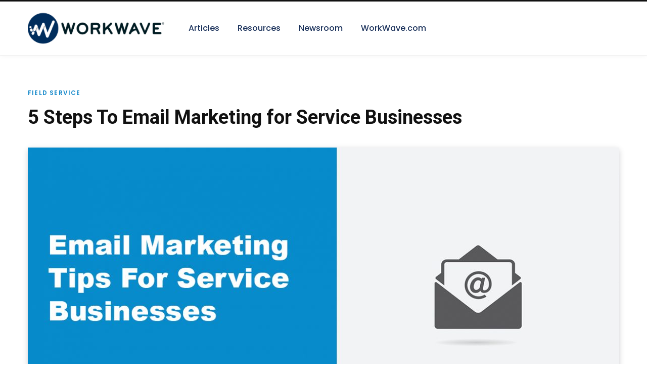

--- FILE ---
content_type: text/html; charset=UTF-8
request_url: https://insights.workwave.com/industry/field-service/5-steps-to-email-marketing-for-service-businesses/
body_size: 17195
content:

<!DOCTYPE html>
<html lang="en-US">

<head>

	<meta charset="UTF-8" />
	<meta http-equiv="x-ua-compatible" content="ie=edge" />
	<meta name="viewport" content="width=device-width, initial-scale=1" />
	<link rel="profile" href="http://gmpg.org/xfn/11" />
	
	<meta name='robots' content='index, follow, max-image-preview:large, max-snippet:-1, max-video-preview:-1' />
	<style>img:is([sizes="auto" i], [sizes^="auto," i]) { contain-intrinsic-size: 3000px 1500px }</style>
	
	<!-- This site is optimized with the Yoast SEO Premium plugin v26.7 (Yoast SEO v26.7) - https://yoast.com/wordpress/plugins/seo/ -->
	<title>5 Steps To Improve Field Service Emails</title>
	<meta name="description" content="Learn how to improve emails for your field service business with 5 simple steps from WorkWave." />
	<link rel="canonical" href="https://insights.workwave.com/industry/field-service/5-steps-to-email-marketing-for-service-businesses/" />
	<meta property="og:locale" content="en_US" />
	<meta property="og:type" content="article" />
	<meta property="og:title" content="5 Steps To Email Marketing for Service Businesses" />
	<meta property="og:description" content="Learn how to improve emails for your field service business with 5 simple steps from WorkWave." />
	<meta property="og:url" content="https://insights.workwave.com/industry/field-service/5-steps-to-email-marketing-for-service-businesses/" />
	<meta property="og:site_name" content="WorkWave" />
	<meta property="article:published_time" content="2019-07-12T21:36:26+00:00" />
	<meta property="article:modified_time" content="2024-10-11T15:27:52+00:00" />
	<meta property="og:image" content="https://insights.workwave.com/wp-content/uploads/2019/07/EmailTips.jpg" />
	<meta property="og:image:width" content="1200" />
	<meta property="og:image:height" content="800" />
	<meta property="og:image:type" content="image/jpeg" />
	<meta name="author" content="Kristopher Pedersen" />
	<meta name="twitter:card" content="summary_large_image" />
	<meta name="twitter:label1" content="Written by" />
	<meta name="twitter:data1" content="Kristopher Pedersen" />
	<meta name="twitter:label2" content="Est. reading time" />
	<meta name="twitter:data2" content="6 minutes" />
	<script type="application/ld+json" class="yoast-schema-graph">{"@context":"https://schema.org","@graph":[{"@type":"Article","@id":"https://insights.workwave.com/industry/field-service/5-steps-to-email-marketing-for-service-businesses/#article","isPartOf":{"@id":"https://insights.workwave.com/industry/field-service/5-steps-to-email-marketing-for-service-businesses/"},"author":{"name":"Kristopher Pedersen","@id":"https://insights.workwave.com/#/schema/person/f7de6e9970062ab7e9c2543d74c7ac0d"},"headline":"5 Steps To Email Marketing for Service Businesses","datePublished":"2019-07-12T21:36:26+00:00","dateModified":"2024-10-11T15:27:52+00:00","mainEntityOfPage":{"@id":"https://insights.workwave.com/industry/field-service/5-steps-to-email-marketing-for-service-businesses/"},"wordCount":1077,"publisher":{"@id":"https://insights.workwave.com/#organization"},"image":{"@id":"https://insights.workwave.com/industry/field-service/5-steps-to-email-marketing-for-service-businesses/#primaryimage"},"thumbnailUrl":"https://insights.workwave.com/wp-content/uploads/2019/07/EmailTips.jpg","articleSection":["Field Service"],"inLanguage":"en-US"},{"@type":"WebPage","@id":"https://insights.workwave.com/industry/field-service/5-steps-to-email-marketing-for-service-businesses/","url":"https://insights.workwave.com/industry/field-service/5-steps-to-email-marketing-for-service-businesses/","name":"5 Steps To Improve Field Service Emails","isPartOf":{"@id":"https://insights.workwave.com/#website"},"primaryImageOfPage":{"@id":"https://insights.workwave.com/industry/field-service/5-steps-to-email-marketing-for-service-businesses/#primaryimage"},"image":{"@id":"https://insights.workwave.com/industry/field-service/5-steps-to-email-marketing-for-service-businesses/#primaryimage"},"thumbnailUrl":"https://insights.workwave.com/wp-content/uploads/2019/07/EmailTips.jpg","datePublished":"2019-07-12T21:36:26+00:00","dateModified":"2024-10-11T15:27:52+00:00","description":"Learn how to improve emails for your field service business with 5 simple steps from WorkWave.","breadcrumb":{"@id":"https://insights.workwave.com/industry/field-service/5-steps-to-email-marketing-for-service-businesses/#breadcrumb"},"inLanguage":"en-US","potentialAction":[{"@type":"ReadAction","target":["https://insights.workwave.com/industry/field-service/5-steps-to-email-marketing-for-service-businesses/"]}]},{"@type":"ImageObject","inLanguage":"en-US","@id":"https://insights.workwave.com/industry/field-service/5-steps-to-email-marketing-for-service-businesses/#primaryimage","url":"https://insights.workwave.com/wp-content/uploads/2019/07/EmailTips.jpg","contentUrl":"https://insights.workwave.com/wp-content/uploads/2019/07/EmailTips.jpg","width":1200,"height":800},{"@type":"BreadcrumbList","@id":"https://insights.workwave.com/industry/field-service/5-steps-to-email-marketing-for-service-businesses/#breadcrumb","itemListElement":[{"@type":"ListItem","position":1,"name":"Home","item":"https://insights.workwave.com/"},{"@type":"ListItem","position":2,"name":"5 Steps To Email Marketing for Service Businesses"}]},{"@type":"WebSite","@id":"https://insights.workwave.com/#website","url":"https://insights.workwave.com/","name":"WorkWave","description":"","publisher":{"@id":"https://insights.workwave.com/#organization"},"potentialAction":[{"@type":"SearchAction","target":{"@type":"EntryPoint","urlTemplate":"https://insights.workwave.com/?s={search_term_string}"},"query-input":{"@type":"PropertyValueSpecification","valueRequired":true,"valueName":"search_term_string"}}],"inLanguage":"en-US"},{"@type":"Organization","@id":"https://insights.workwave.com/#organization","name":"WorkWave","url":"https://insights.workwave.com/","logo":{"@type":"ImageObject","inLanguage":"en-US","@id":"https://insights.workwave.com/#/schema/logo/image/","url":"https://insights.workwave.com/wp-content/uploads/2019/05/ww-logo-1.png","contentUrl":"https://insights.workwave.com/wp-content/uploads/2019/05/ww-logo-1.png","width":180,"height":60,"caption":"WorkWave"},"image":{"@id":"https://insights.workwave.com/#/schema/logo/image/"}},{"@type":"Person","@id":"https://insights.workwave.com/#/schema/person/f7de6e9970062ab7e9c2543d74c7ac0d","name":"Kristopher Pedersen","image":{"@type":"ImageObject","inLanguage":"en-US","@id":"https://insights.workwave.com/#/schema/person/image/","url":"https://insights.workwave.com/wp-content/uploads/2020/02/image_1571399059-96x96.jpeg","contentUrl":"https://insights.workwave.com/wp-content/uploads/2020/02/image_1571399059-96x96.jpeg","caption":"Kristopher Pedersen"},"description":"SEO &amp; Digital Media Specialist","url":"https://insights.workwave.com/author/kpedersen/"}]}</script>
	<!-- / Yoast SEO Premium plugin. -->


<link rel="amphtml" href="https://insights.workwave.com/industry/field-service/5-steps-to-email-marketing-for-service-businesses/amp/" /><meta name="generator" content="AMP for WP 1.1.11"/><link rel='dns-prefetch' href='//stats.wp.com' />
<link rel='dns-prefetch' href='//fonts.googleapis.com' />
<link rel="alternate" type="application/rss+xml" title="WorkWave &raquo; Feed" href="https://insights.workwave.com/feed/" />
<link rel="alternate" type="application/rss+xml" title="WorkWave &raquo; Comments Feed" href="https://insights.workwave.com/comments/feed/" />
<script type="text/javascript">
/* <![CDATA[ */
window._wpemojiSettings = {"baseUrl":"https:\/\/s.w.org\/images\/core\/emoji\/16.0.1\/72x72\/","ext":".png","svgUrl":"https:\/\/s.w.org\/images\/core\/emoji\/16.0.1\/svg\/","svgExt":".svg","source":{"concatemoji":"https:\/\/insights.workwave.com\/wp-includes\/js\/wp-emoji-release.min.js?ver=6.8.3"}};
/*! This file is auto-generated */
!function(s,n){var o,i,e;function c(e){try{var t={supportTests:e,timestamp:(new Date).valueOf()};sessionStorage.setItem(o,JSON.stringify(t))}catch(e){}}function p(e,t,n){e.clearRect(0,0,e.canvas.width,e.canvas.height),e.fillText(t,0,0);var t=new Uint32Array(e.getImageData(0,0,e.canvas.width,e.canvas.height).data),a=(e.clearRect(0,0,e.canvas.width,e.canvas.height),e.fillText(n,0,0),new Uint32Array(e.getImageData(0,0,e.canvas.width,e.canvas.height).data));return t.every(function(e,t){return e===a[t]})}function u(e,t){e.clearRect(0,0,e.canvas.width,e.canvas.height),e.fillText(t,0,0);for(var n=e.getImageData(16,16,1,1),a=0;a<n.data.length;a++)if(0!==n.data[a])return!1;return!0}function f(e,t,n,a){switch(t){case"flag":return n(e,"\ud83c\udff3\ufe0f\u200d\u26a7\ufe0f","\ud83c\udff3\ufe0f\u200b\u26a7\ufe0f")?!1:!n(e,"\ud83c\udde8\ud83c\uddf6","\ud83c\udde8\u200b\ud83c\uddf6")&&!n(e,"\ud83c\udff4\udb40\udc67\udb40\udc62\udb40\udc65\udb40\udc6e\udb40\udc67\udb40\udc7f","\ud83c\udff4\u200b\udb40\udc67\u200b\udb40\udc62\u200b\udb40\udc65\u200b\udb40\udc6e\u200b\udb40\udc67\u200b\udb40\udc7f");case"emoji":return!a(e,"\ud83e\udedf")}return!1}function g(e,t,n,a){var r="undefined"!=typeof WorkerGlobalScope&&self instanceof WorkerGlobalScope?new OffscreenCanvas(300,150):s.createElement("canvas"),o=r.getContext("2d",{willReadFrequently:!0}),i=(o.textBaseline="top",o.font="600 32px Arial",{});return e.forEach(function(e){i[e]=t(o,e,n,a)}),i}function t(e){var t=s.createElement("script");t.src=e,t.defer=!0,s.head.appendChild(t)}"undefined"!=typeof Promise&&(o="wpEmojiSettingsSupports",i=["flag","emoji"],n.supports={everything:!0,everythingExceptFlag:!0},e=new Promise(function(e){s.addEventListener("DOMContentLoaded",e,{once:!0})}),new Promise(function(t){var n=function(){try{var e=JSON.parse(sessionStorage.getItem(o));if("object"==typeof e&&"number"==typeof e.timestamp&&(new Date).valueOf()<e.timestamp+604800&&"object"==typeof e.supportTests)return e.supportTests}catch(e){}return null}();if(!n){if("undefined"!=typeof Worker&&"undefined"!=typeof OffscreenCanvas&&"undefined"!=typeof URL&&URL.createObjectURL&&"undefined"!=typeof Blob)try{var e="postMessage("+g.toString()+"("+[JSON.stringify(i),f.toString(),p.toString(),u.toString()].join(",")+"));",a=new Blob([e],{type:"text/javascript"}),r=new Worker(URL.createObjectURL(a),{name:"wpTestEmojiSupports"});return void(r.onmessage=function(e){c(n=e.data),r.terminate(),t(n)})}catch(e){}c(n=g(i,f,p,u))}t(n)}).then(function(e){for(var t in e)n.supports[t]=e[t],n.supports.everything=n.supports.everything&&n.supports[t],"flag"!==t&&(n.supports.everythingExceptFlag=n.supports.everythingExceptFlag&&n.supports[t]);n.supports.everythingExceptFlag=n.supports.everythingExceptFlag&&!n.supports.flag,n.DOMReady=!1,n.readyCallback=function(){n.DOMReady=!0}}).then(function(){return e}).then(function(){var e;n.supports.everything||(n.readyCallback(),(e=n.source||{}).concatemoji?t(e.concatemoji):e.wpemoji&&e.twemoji&&(t(e.twemoji),t(e.wpemoji)))}))}((window,document),window._wpemojiSettings);
/* ]]> */
</script>
<link rel='stylesheet' id='genesis-blocks-style-css-css' href='https://insights.workwave.com/wp-content/plugins/genesis-blocks/dist/style-blocks.build.css?ver=1765808520' type='text/css' media='all' />
<style id='wp-emoji-styles-inline-css' type='text/css'>

	img.wp-smiley, img.emoji {
		display: inline !important;
		border: none !important;
		box-shadow: none !important;
		height: 1em !important;
		width: 1em !important;
		margin: 0 0.07em !important;
		vertical-align: -0.1em !important;
		background: none !important;
		padding: 0 !important;
	}
</style>
<link rel='stylesheet' id='wp-block-library-css' href='https://insights.workwave.com/wp-includes/css/dist/block-library/style.min.css?ver=6.8.3' type='text/css' media='all' />
<style id='classic-theme-styles-inline-css' type='text/css'>
/*! This file is auto-generated */
.wp-block-button__link{color:#fff;background-color:#32373c;border-radius:9999px;box-shadow:none;text-decoration:none;padding:calc(.667em + 2px) calc(1.333em + 2px);font-size:1.125em}.wp-block-file__button{background:#32373c;color:#fff;text-decoration:none}
</style>
<style id='pdfemb-pdf-embedder-viewer-style-inline-css' type='text/css'>
.wp-block-pdfemb-pdf-embedder-viewer{max-width:none}

</style>
<link rel='stylesheet' id='mediaelement-css' href='https://insights.workwave.com/wp-includes/js/mediaelement/mediaelementplayer-legacy.min.css?ver=4.2.17' type='text/css' media='all' />
<link rel='stylesheet' id='wp-mediaelement-css' href='https://insights.workwave.com/wp-includes/js/mediaelement/wp-mediaelement.min.css?ver=6.8.3' type='text/css' media='all' />
<style id='jetpack-sharing-buttons-style-inline-css' type='text/css'>
.jetpack-sharing-buttons__services-list{display:flex;flex-direction:row;flex-wrap:wrap;gap:0;list-style-type:none;margin:5px;padding:0}.jetpack-sharing-buttons__services-list.has-small-icon-size{font-size:12px}.jetpack-sharing-buttons__services-list.has-normal-icon-size{font-size:16px}.jetpack-sharing-buttons__services-list.has-large-icon-size{font-size:24px}.jetpack-sharing-buttons__services-list.has-huge-icon-size{font-size:36px}@media print{.jetpack-sharing-buttons__services-list{display:none!important}}.editor-styles-wrapper .wp-block-jetpack-sharing-buttons{gap:0;padding-inline-start:0}ul.jetpack-sharing-buttons__services-list.has-background{padding:1.25em 2.375em}
</style>
<link rel='stylesheet' id='mpp_gutenberg-css' href='https://insights.workwave.com/wp-content/plugins/metronet-profile-picture/dist/blocks.style.build.css?ver=2.6.3' type='text/css' media='all' />
<style id='global-styles-inline-css' type='text/css'>
:root{--wp--preset--aspect-ratio--square: 1;--wp--preset--aspect-ratio--4-3: 4/3;--wp--preset--aspect-ratio--3-4: 3/4;--wp--preset--aspect-ratio--3-2: 3/2;--wp--preset--aspect-ratio--2-3: 2/3;--wp--preset--aspect-ratio--16-9: 16/9;--wp--preset--aspect-ratio--9-16: 9/16;--wp--preset--color--black: #000000;--wp--preset--color--cyan-bluish-gray: #abb8c3;--wp--preset--color--white: #ffffff;--wp--preset--color--pale-pink: #f78da7;--wp--preset--color--vivid-red: #cf2e2e;--wp--preset--color--luminous-vivid-orange: #ff6900;--wp--preset--color--luminous-vivid-amber: #fcb900;--wp--preset--color--light-green-cyan: #7bdcb5;--wp--preset--color--vivid-green-cyan: #00d084;--wp--preset--color--pale-cyan-blue: #8ed1fc;--wp--preset--color--vivid-cyan-blue: #0693e3;--wp--preset--color--vivid-purple: #9b51e0;--wp--preset--gradient--vivid-cyan-blue-to-vivid-purple: linear-gradient(135deg,rgba(6,147,227,1) 0%,rgb(155,81,224) 100%);--wp--preset--gradient--light-green-cyan-to-vivid-green-cyan: linear-gradient(135deg,rgb(122,220,180) 0%,rgb(0,208,130) 100%);--wp--preset--gradient--luminous-vivid-amber-to-luminous-vivid-orange: linear-gradient(135deg,rgba(252,185,0,1) 0%,rgba(255,105,0,1) 100%);--wp--preset--gradient--luminous-vivid-orange-to-vivid-red: linear-gradient(135deg,rgba(255,105,0,1) 0%,rgb(207,46,46) 100%);--wp--preset--gradient--very-light-gray-to-cyan-bluish-gray: linear-gradient(135deg,rgb(238,238,238) 0%,rgb(169,184,195) 100%);--wp--preset--gradient--cool-to-warm-spectrum: linear-gradient(135deg,rgb(74,234,220) 0%,rgb(151,120,209) 20%,rgb(207,42,186) 40%,rgb(238,44,130) 60%,rgb(251,105,98) 80%,rgb(254,248,76) 100%);--wp--preset--gradient--blush-light-purple: linear-gradient(135deg,rgb(255,206,236) 0%,rgb(152,150,240) 100%);--wp--preset--gradient--blush-bordeaux: linear-gradient(135deg,rgb(254,205,165) 0%,rgb(254,45,45) 50%,rgb(107,0,62) 100%);--wp--preset--gradient--luminous-dusk: linear-gradient(135deg,rgb(255,203,112) 0%,rgb(199,81,192) 50%,rgb(65,88,208) 100%);--wp--preset--gradient--pale-ocean: linear-gradient(135deg,rgb(255,245,203) 0%,rgb(182,227,212) 50%,rgb(51,167,181) 100%);--wp--preset--gradient--electric-grass: linear-gradient(135deg,rgb(202,248,128) 0%,rgb(113,206,126) 100%);--wp--preset--gradient--midnight: linear-gradient(135deg,rgb(2,3,129) 0%,rgb(40,116,252) 100%);--wp--preset--font-size--small: 13px;--wp--preset--font-size--medium: 20px;--wp--preset--font-size--large: 36px;--wp--preset--font-size--x-large: 42px;--wp--preset--spacing--20: 0.44rem;--wp--preset--spacing--30: 0.67rem;--wp--preset--spacing--40: 1rem;--wp--preset--spacing--50: 1.5rem;--wp--preset--spacing--60: 2.25rem;--wp--preset--spacing--70: 3.38rem;--wp--preset--spacing--80: 5.06rem;--wp--preset--shadow--natural: 6px 6px 9px rgba(0, 0, 0, 0.2);--wp--preset--shadow--deep: 12px 12px 50px rgba(0, 0, 0, 0.4);--wp--preset--shadow--sharp: 6px 6px 0px rgba(0, 0, 0, 0.2);--wp--preset--shadow--outlined: 6px 6px 0px -3px rgba(255, 255, 255, 1), 6px 6px rgba(0, 0, 0, 1);--wp--preset--shadow--crisp: 6px 6px 0px rgba(0, 0, 0, 1);}:where(.is-layout-flex){gap: 0.5em;}:where(.is-layout-grid){gap: 0.5em;}body .is-layout-flex{display: flex;}.is-layout-flex{flex-wrap: wrap;align-items: center;}.is-layout-flex > :is(*, div){margin: 0;}body .is-layout-grid{display: grid;}.is-layout-grid > :is(*, div){margin: 0;}:where(.wp-block-columns.is-layout-flex){gap: 2em;}:where(.wp-block-columns.is-layout-grid){gap: 2em;}:where(.wp-block-post-template.is-layout-flex){gap: 1.25em;}:where(.wp-block-post-template.is-layout-grid){gap: 1.25em;}.has-black-color{color: var(--wp--preset--color--black) !important;}.has-cyan-bluish-gray-color{color: var(--wp--preset--color--cyan-bluish-gray) !important;}.has-white-color{color: var(--wp--preset--color--white) !important;}.has-pale-pink-color{color: var(--wp--preset--color--pale-pink) !important;}.has-vivid-red-color{color: var(--wp--preset--color--vivid-red) !important;}.has-luminous-vivid-orange-color{color: var(--wp--preset--color--luminous-vivid-orange) !important;}.has-luminous-vivid-amber-color{color: var(--wp--preset--color--luminous-vivid-amber) !important;}.has-light-green-cyan-color{color: var(--wp--preset--color--light-green-cyan) !important;}.has-vivid-green-cyan-color{color: var(--wp--preset--color--vivid-green-cyan) !important;}.has-pale-cyan-blue-color{color: var(--wp--preset--color--pale-cyan-blue) !important;}.has-vivid-cyan-blue-color{color: var(--wp--preset--color--vivid-cyan-blue) !important;}.has-vivid-purple-color{color: var(--wp--preset--color--vivid-purple) !important;}.has-black-background-color{background-color: var(--wp--preset--color--black) !important;}.has-cyan-bluish-gray-background-color{background-color: var(--wp--preset--color--cyan-bluish-gray) !important;}.has-white-background-color{background-color: var(--wp--preset--color--white) !important;}.has-pale-pink-background-color{background-color: var(--wp--preset--color--pale-pink) !important;}.has-vivid-red-background-color{background-color: var(--wp--preset--color--vivid-red) !important;}.has-luminous-vivid-orange-background-color{background-color: var(--wp--preset--color--luminous-vivid-orange) !important;}.has-luminous-vivid-amber-background-color{background-color: var(--wp--preset--color--luminous-vivid-amber) !important;}.has-light-green-cyan-background-color{background-color: var(--wp--preset--color--light-green-cyan) !important;}.has-vivid-green-cyan-background-color{background-color: var(--wp--preset--color--vivid-green-cyan) !important;}.has-pale-cyan-blue-background-color{background-color: var(--wp--preset--color--pale-cyan-blue) !important;}.has-vivid-cyan-blue-background-color{background-color: var(--wp--preset--color--vivid-cyan-blue) !important;}.has-vivid-purple-background-color{background-color: var(--wp--preset--color--vivid-purple) !important;}.has-black-border-color{border-color: var(--wp--preset--color--black) !important;}.has-cyan-bluish-gray-border-color{border-color: var(--wp--preset--color--cyan-bluish-gray) !important;}.has-white-border-color{border-color: var(--wp--preset--color--white) !important;}.has-pale-pink-border-color{border-color: var(--wp--preset--color--pale-pink) !important;}.has-vivid-red-border-color{border-color: var(--wp--preset--color--vivid-red) !important;}.has-luminous-vivid-orange-border-color{border-color: var(--wp--preset--color--luminous-vivid-orange) !important;}.has-luminous-vivid-amber-border-color{border-color: var(--wp--preset--color--luminous-vivid-amber) !important;}.has-light-green-cyan-border-color{border-color: var(--wp--preset--color--light-green-cyan) !important;}.has-vivid-green-cyan-border-color{border-color: var(--wp--preset--color--vivid-green-cyan) !important;}.has-pale-cyan-blue-border-color{border-color: var(--wp--preset--color--pale-cyan-blue) !important;}.has-vivid-cyan-blue-border-color{border-color: var(--wp--preset--color--vivid-cyan-blue) !important;}.has-vivid-purple-border-color{border-color: var(--wp--preset--color--vivid-purple) !important;}.has-vivid-cyan-blue-to-vivid-purple-gradient-background{background: var(--wp--preset--gradient--vivid-cyan-blue-to-vivid-purple) !important;}.has-light-green-cyan-to-vivid-green-cyan-gradient-background{background: var(--wp--preset--gradient--light-green-cyan-to-vivid-green-cyan) !important;}.has-luminous-vivid-amber-to-luminous-vivid-orange-gradient-background{background: var(--wp--preset--gradient--luminous-vivid-amber-to-luminous-vivid-orange) !important;}.has-luminous-vivid-orange-to-vivid-red-gradient-background{background: var(--wp--preset--gradient--luminous-vivid-orange-to-vivid-red) !important;}.has-very-light-gray-to-cyan-bluish-gray-gradient-background{background: var(--wp--preset--gradient--very-light-gray-to-cyan-bluish-gray) !important;}.has-cool-to-warm-spectrum-gradient-background{background: var(--wp--preset--gradient--cool-to-warm-spectrum) !important;}.has-blush-light-purple-gradient-background{background: var(--wp--preset--gradient--blush-light-purple) !important;}.has-blush-bordeaux-gradient-background{background: var(--wp--preset--gradient--blush-bordeaux) !important;}.has-luminous-dusk-gradient-background{background: var(--wp--preset--gradient--luminous-dusk) !important;}.has-pale-ocean-gradient-background{background: var(--wp--preset--gradient--pale-ocean) !important;}.has-electric-grass-gradient-background{background: var(--wp--preset--gradient--electric-grass) !important;}.has-midnight-gradient-background{background: var(--wp--preset--gradient--midnight) !important;}.has-small-font-size{font-size: var(--wp--preset--font-size--small) !important;}.has-medium-font-size{font-size: var(--wp--preset--font-size--medium) !important;}.has-large-font-size{font-size: var(--wp--preset--font-size--large) !important;}.has-x-large-font-size{font-size: var(--wp--preset--font-size--x-large) !important;}
:where(.wp-block-post-template.is-layout-flex){gap: 1.25em;}:where(.wp-block-post-template.is-layout-grid){gap: 1.25em;}
:where(.wp-block-columns.is-layout-flex){gap: 2em;}:where(.wp-block-columns.is-layout-grid){gap: 2em;}
:root :where(.wp-block-pullquote){font-size: 1.5em;line-height: 1.6;}
</style>
<link rel='stylesheet' id='qubely-bundle-css' href='https://insights.workwave.com/wp-content/plugins/qubely/assets/css/qubely.bundle.min.css?ver=1.8.14' type='text/css' media='all' />
<link rel='stylesheet' id='qubely-font-awesome-css' href='https://insights.workwave.com/wp-content/plugins/qubely/assets/css/font-awesome.min.css?ver=1.8.14' type='text/css' media='all' />
<style id='wpxpo-global-style-inline-css' type='text/css'>
:root {
			--preset-color1: #037fff;
			--preset-color2: #026fe0;
			--preset-color3: #071323;
			--preset-color4: #132133;
			--preset-color5: #34495e;
			--preset-color6: #787676;
			--preset-color7: #f0f2f3;
			--preset-color8: #f8f9fa;
			--preset-color9: #ffffff;
		}{}
</style>
<style id='ultp-preset-colors-style-inline-css' type='text/css'>
:root { --postx_preset_Base_1_color: #f4f4ff; --postx_preset_Base_2_color: #dddff8; --postx_preset_Base_3_color: #B4B4D6; --postx_preset_Primary_color: #3323f0; --postx_preset_Secondary_color: #4a5fff; --postx_preset_Tertiary_color: #FFFFFF; --postx_preset_Contrast_3_color: #545472; --postx_preset_Contrast_2_color: #262657; --postx_preset_Contrast_1_color: #10102e; --postx_preset_Over_Primary_color: #ffffff;  }
</style>
<style id='ultp-preset-gradient-style-inline-css' type='text/css'>
:root { --postx_preset_Primary_to_Secondary_to_Right_gradient: linear-gradient(90deg, var(--postx_preset_Primary_color) 0%, var(--postx_preset_Secondary_color) 100%); --postx_preset_Primary_to_Secondary_to_Bottom_gradient: linear-gradient(180deg, var(--postx_preset_Primary_color) 0%, var(--postx_preset_Secondary_color) 100%); --postx_preset_Secondary_to_Primary_to_Right_gradient: linear-gradient(90deg, var(--postx_preset_Secondary_color) 0%, var(--postx_preset_Primary_color) 100%); --postx_preset_Secondary_to_Primary_to_Bottom_gradient: linear-gradient(180deg, var(--postx_preset_Secondary_color) 0%, var(--postx_preset_Primary_color) 100%); --postx_preset_Cold_Evening_gradient: linear-gradient(0deg, rgb(12, 52, 131) 0%, rgb(162, 182, 223) 100%, rgb(107, 140, 206) 100%, rgb(162, 182, 223) 100%); --postx_preset_Purple_Division_gradient: linear-gradient(0deg, rgb(112, 40, 228) 0%, rgb(229, 178, 202) 100%); --postx_preset_Over_Sun_gradient: linear-gradient(60deg, rgb(171, 236, 214) 0%, rgb(251, 237, 150) 100%); --postx_preset_Morning_Salad_gradient: linear-gradient(-255deg, rgb(183, 248, 219) 0%, rgb(80, 167, 194) 100%); --postx_preset_Fabled_Sunset_gradient: linear-gradient(-270deg, rgb(35, 21, 87) 0%, rgb(68, 16, 122) 29%, rgb(255, 19, 97) 67%, rgb(255, 248, 0) 100%);  }
</style>
<style id='ultp-preset-typo-style-inline-css' type='text/css'>
@import url('https://fonts.googleapis.com/css?family=Roboto:100,100i,300,300i,400,400i,500,500i,700,700i,900,900i'); :root { --postx_preset_Heading_typo_font_family: Roboto; --postx_preset_Heading_typo_font_family_type: sans-serif; --postx_preset_Heading_typo_font_weight: 600; --postx_preset_Heading_typo_text_transform: capitalize; --postx_preset_Body_and_Others_typo_font_family: Roboto; --postx_preset_Body_and_Others_typo_font_family_type: sans-serif; --postx_preset_Body_and_Others_typo_font_weight: 400; --postx_preset_Body_and_Others_typo_text_transform: lowercase; --postx_preset_body_typo_font_size_lg: 16px; --postx_preset_paragraph_1_typo_font_size_lg: 12px; --postx_preset_paragraph_2_typo_font_size_lg: 12px; --postx_preset_paragraph_3_typo_font_size_lg: 12px; --postx_preset_heading_h1_typo_font_size_lg: 42px; --postx_preset_heading_h2_typo_font_size_lg: 36px; --postx_preset_heading_h3_typo_font_size_lg: 30px; --postx_preset_heading_h4_typo_font_size_lg: 24px; --postx_preset_heading_h5_typo_font_size_lg: 20px; --postx_preset_heading_h6_typo_font_size_lg: 16px; }
</style>
<link rel='stylesheet' id='ultp-style-css' href='https://insights.workwave.com/wp-content/plugins/ultimate-post/assets/css/style.min.css?ver=5.0.5' type='text/css' media='all' />
<style id='ultp-post-8459-inline-css' type='text/css'>
.ultp-block-9e6d02 .ultp-toc-header .ultp-collapsible-text{font-size:16px;line-height:20px !important;}.ultp-block-9e6d02 .ultp-toc-header .ultp-collapsible-toggle a { border-radius:0px 0px 0px 0px; }.ultp-block-9e6d02 .ultp-toc-header .ultp-collapsible-toggle a { padding:0px 0px 0px 0px; }.ultp-block-9e6d02 .ultp-toc-heading{font-size:22px;}.ultp-block-9e6d02 .ultp-toc-header { border-radius:0px 0px 0px 0px; }.ultp-block-9e6d02 .ultp-toc-header { padding:16px 20px 16px 20px; }.ultp-block-9e6d02 .ultp-toc-lists li { margin-top: 8px; }.ultp-block-9e6d02 .ultp-block-toc-body .ultp-toc-lists li a{font-size:16px;}.ultp-block-9e6d02 .ultp-block-toc-body { padding:20px 20px 20px 20px; }.ultp-block-9e6d02 .ultp-block-wrapper { margin:0px 0px 0px 0px; }.ultp-block-9e6d02 .ultp-block-wrapper { padding:0px 0px 0px 0px; }.ultp-block-9e6d02 .ultp-toc-header .ultp-collapsible-toggle.ultp-collapsible-right { margin-left:auto; }.ultp-block-9e6d02 .ultp-block-toc .ultp-toc-header .ultp-collapsible-text { color:#037fff; } .ultp-block-9e6d02 .ultp-toc-header .ultp-collapsible-toggle a svg { fill:#037fff; }.ultp-block-9e6d02 .ultp-toc-header .ultp-collapsible-text{font-weight:700;text-decoration:none;}.ultp-block-9e6d02 .ultp-toc-heading { color:#222; }.ultp-block-9e6d02 .ultp-toc-header { background:#f7f7f7; }.ultp-block-9e6d02 .ultp-toc-heading{font-weight:700;text-decoration:none;}.ultp-block-9e6d02 .ultp-toc-header{ border-color:  #eee; border-style: solid; border-width: 0px 0px 1px 0px; }.ultp-block-9e6d02 .ultp-block-toc-body .ultp-toc-lists li a::before, .ultp-block-9e6d02 .ultp-block-toc-body .ultp-toc-lists a, .ultp-block-9e6d02 .ultp-block-toc-body .ultp-toc-lists { color:#222; }.ultp-block-9e6d02 .ultp-block-toc-body .ultp-toc-lists > li a:hover::before, .ultp-block-9e6d02 .ultp-block-toc-body .ultp-toc-lists > li a:hover { color:#037fff; }.ultp-block-9e6d02 .ultp-block-toc-body { background-color:#fff; }.ultp-block-9e6d02 .ultp-block-toc-body .ultp-toc-lists li a{font-weight:500;text-decoration:none;}.ultp-block-9e6d02 .ultp-block-wrapper{ box-shadow: 2px 5px 15px -2px rgba(0,0,0,0.1); }@media (min-width: 992px) {}@media only screen and (max-width: 991px) and (min-width: 768px) {}@media (max-width: 767px) {}
</style>
<link rel='stylesheet' id='contentberg-style-css' href='https://insights.workwave.com/wp-content/themes/contentberg/style.css?ver=6.8.3' type='text/css' media='all' />
<link rel='stylesheet' id='child-style-css' href='https://insights.workwave.com/wp-content/themes/contentberg-child/style.css?ver=1.3.0' type='text/css' media='all' />
<link rel='stylesheet' id='contentberg-fonts-css' href='https://fonts.googleapis.com/css?family=Roboto%3A400%2C500%2C700%7CPT+Serif%3A400%2C400i%2C600%7CIBM+Plex+Serif%3A500' type='text/css' media='all' />
<link rel='stylesheet' id='contentberg-core-css' href='https://insights.workwave.com/wp-content/themes/contentberg-child/style.css?ver=3.0.1' type='text/css' media='all' />
<link rel='stylesheet' id='contentberg-icons-css' href='https://insights.workwave.com/wp-content/themes/contentberg/css/icons/icons.css?ver=3.0.1' type='text/css' media='all' />
<link rel='stylesheet' id='contentberg-lightbox-css' href='https://insights.workwave.com/wp-content/themes/contentberg/css/lightbox.css?ver=3.0.1' type='text/css' media='all' />
<link rel='stylesheet' id='contentberg-gfonts-custom-css' href='https://fonts.googleapis.com/css?family=Poppins%3A400%2C500%2C600%2C700' type='text/css' media='all' />
<script type="text/javascript" src="https://insights.workwave.com/wp-content/themes/contentberg/js/lazysizes.js?ver=3.0.1" id="lazysizes-js"></script>
<script type="text/javascript" src="https://insights.workwave.com/wp-includes/js/jquery/jquery.min.js?ver=3.7.1" id="jquery-core-js"></script>
<script type="text/javascript" src="https://insights.workwave.com/wp-includes/js/jquery/jquery-migrate.min.js?ver=3.4.1" id="jquery-migrate-js"></script>
<script type="text/javascript" id="qubely_local_script-js-extra">
/* <![CDATA[ */
var qubely_urls = {"plugin":"https:\/\/insights.workwave.com\/wp-content\/plugins\/qubely\/","ajax":"https:\/\/insights.workwave.com\/wp-admin\/admin-ajax.php","nonce":"88b5a85ccc","actual_url":"insights.workwave.com"};
/* ]]> */
</script>
<script type="text/javascript" id="qubely_container_width-js-extra">
/* <![CDATA[ */
var qubely_container_width = {"sm":"540","md":"720","lg":"960","xl":"1140"};
/* ]]> */
</script>
<script type="text/javascript" src="https://insights.workwave.com/wp-content/themes/contentberg-child/js/main.min.js?ver=6.8.3" id="my-custom-script-js"></script>
<link rel="https://api.w.org/" href="https://insights.workwave.com/wp-json/" /><link rel="alternate" title="JSON" type="application/json" href="https://insights.workwave.com/wp-json/wp/v2/posts/8459" /><link rel="EditURI" type="application/rsd+xml" title="RSD" href="https://insights.workwave.com/xmlrpc.php?rsd" />
<link rel='shortlink' href='https://insights.workwave.com/?p=8459' />
<link rel="alternate" title="oEmbed (JSON)" type="application/json+oembed" href="https://insights.workwave.com/wp-json/oembed/1.0/embed?url=https%3A%2F%2Finsights.workwave.com%2Findustry%2Ffield-service%2F5-steps-to-email-marketing-for-service-businesses%2F" />
<link rel="alternate" title="oEmbed (XML)" type="text/xml+oembed" href="https://insights.workwave.com/wp-json/oembed/1.0/embed?url=https%3A%2F%2Finsights.workwave.com%2Findustry%2Ffield-service%2F5-steps-to-email-marketing-for-service-businesses%2F&#038;format=xml" />
	<style>img#wpstats{display:none}</style>
		

<!-- Styles generated by Posts in Sidebar plugin -->
<style type="text/css">
#pis_posts_in_sidebar-3 .pis-title { font-weight: bold !important; }

#pis_posts_in_sidebar-3 .pis-title { font-weight: bold !important; }
.current-post {
font-weight: bold;
}

.lawn-care-sidebar {
background-color: #fff;
padding: 30px;
border-radius: 4px;
border-top: 15px solid #008AD1;
box-shadow: 0 13px 27px -5px rgba(50,50,93,0.25), 0 8px 16px -8px rgba(0,0,0,0.3);
}

.sidebar .widget-title {
color: #008AD1;
font-weight: 500;
}
.current-post {
font-weight: bold;
}

.lawn-care-sidebar {
background-color: #fff;
padding: 30px;
border-radius: 4px;
border-top: 15px solid #008AD1;
box-shadow: 0 13px 27px -5px rgba(50,50,93,0.25), 0 8px 16px -8px rgba(0,0,0,0.3);
}

.sidebar .widget-title {
color: #008AD1;
font-weight: 500;
}
.current-post {
font-weight: bold;
}

.lawn-care-sidebar {
background-color: #fff;
padding: 30px;
border-radius: 4px;
border-top: 15px solid #008AD1;
box-shadow: 0 13px 27px -5px rgba(50,50,93,0.25), 0 8px 16px -8px rgba(0,0,0,0.3);
}

.sidebar .widget-title {
color: #008AD1;
font-weight: 500;
}
.current-post {
font-weight: bold;
}

.lawn-care-sidebar {
background-color: #fff;
padding: 30px;
border-radius: 4px;
border-top: 15px solid #008AD1;
box-shadow: 0 13px 27px -5px rgba(50,50,93,0.25), 0 8px 16px -8px rgba(0,0,0,0.3);
}

.sidebar .widget-title {
color: #008AD1;
font-weight: 500;
}
.current-post {
font-weight: bold;
}

.lawn-care-sidebar {
background-color: #fff;
padding: 30px;
border-radius: 4px;
border-top: 15px solid #8cc82d;
box-shadow: 0 13px 27px -5px rgba(50,50,93,0.25), 0 8px 16px -8px rgba(0,0,0,0.3);
}

.sidebar .widget-title {
color: #8cc82d;
font-weight: 500;
}
.current-post {
font-weight: bold;
}

.lawn-care-sidebar {
background-color: #fff;
padding: 30px;
border-radius: 4px;
border-top: 15px solid #008AD1;
box-shadow: 0 13px 27px -5px rgba(50,50,93,0.25), 0 8px 16px -8px rgba(0,0,0,0.3);
}

.sidebar .widget-title {
color: #008AD1;
font-weight: 500;
}
.current-post {
font-weight: bold;
}

.lawn-care-sidebar {
background-color: #fff;
padding: 30px;
border-radius: 4px;
border-top: 15px solid #008AD1;
box-shadow: 0 13px 27px -5px rgba(50,50,93,0.25), 0 8px 16px -8px rgba(0,0,0,0.3);
}

.sidebar .widget-title {
color: #008AD1;
font-weight: 500;
}
.current-post {
font-weight: bold;
}

.lawn-care-sidebar {
background-color: #fff;
padding: 30px;
border-radius: 4px;
border-top: 15px solid #008AD1;
box-shadow: 0 13px 27px -5px rgba(50,50,93,0.25), 0 8px 16px -8px rgba(0,0,0,0.3);
}

.sidebar .widget-title {
color: #008AD1;
font-weight: 500;
}
.current-post {
font-weight: bold;
}

.lawn-care-sidebar {
background-color: #fff;
padding: 30px;
border-radius: 4px;
border-top: 15px solid #008AD1;
box-shadow: 0 13px 27px -5px rgba(50,50,93,0.25), 0 8px 16px -8px rgba(0,0,0,0.3);
}

.sidebar .widget-title {
color: #008AD1;
font-weight: 500;
}
.current-post {
font-weight: bold;
}

.marketing-sidebar {
background-color: #fff;
padding: 30px;
border-radius: 4px;
border-top: 15px solid #008AD1;
box-shadow: 0 13px 27px -5px rgba(50,50,93,0.25), 0 8px 16px -8px rgba(0,0,0,0.3);
}

.sidebar .widget-title {
color: #008AD1;
font-weight: 500;
}
.current-post {
font-weight: bold;
}

.lawn-care-sidebar {
background-color: #fff;
padding: 30px;
border-radius: 4px;
border-top: 15px solid #008AD1;
box-shadow: 0 13px 27px -5px rgba(50,50,93,0.25), 0 8px 16px -8px rgba(0,0,0,0.3);
}

.sidebar .widget-title {
color: #008AD1;
font-weight: 500;
}
</style>
<!-- / Styles generated by Posts in Sidebar plugin -->

<script>var Sphere_Plugin = {"ajaxurl":"https:\/\/insights.workwave.com\/wp-admin\/admin-ajax.php"};</script>
		<script>
		var BunyadSchemeKey = 'bunyad-scheme';
		(() => {
			const d = document.documentElement;
			const c = d.classList;
			var scheme = localStorage.getItem(BunyadSchemeKey);
			
			if (scheme) {
				d.dataset.origClass = c;
				scheme === 'dark' ? c.remove('s-light', 'site-s-light') : c.remove('s-dark', 'site-s-dark');
				c.add('site-s-' + scheme, 's-' + scheme);
			}
		})();
		</script>
		    <script>
		if(screen.width<769){
        	window.location = "https://insights.workwave.com/industry/field-service/5-steps-to-email-marketing-for-service-businesses/amp/";
        }
    	</script>
<meta name="google-site-verification" content="k6U6LXIFBEab6XaoSB19I0JCtYfaUR_yfgdzs8AX1kA" />



<?php
add_filter('autoptimize_filter_extra_gfont_fontstring','add_display');
function add_display($in) {
  return $in.'&display=fallback';
}
?>

<!-- Google Tag Manager -->
<script>(function(w,d,s,l,i){w[l]=w[l]||[];w[l].push({'gtm.start':
new Date().getTime(),event:'gtm.js'});var f=d.getElementsByTagName(s)[0],
j=d.createElement(s),dl=l!='dataLayer'?'&l='+l:'';j.async=true;j.src=
'https://www.googletagmanager.com/gtm.js?id='+i+dl;f.parentNode.insertBefore(j,f);
})(window,document,'script','dataLayer','GTM-NZHPSNM');</script>
<!-- End Google Tag Manager --><style id="uagb-style-conditional-extension">@media (min-width: 1025px){body .uag-hide-desktop.uagb-google-map__wrap,body .uag-hide-desktop{display:none !important}}@media (min-width: 768px) and (max-width: 1024px){body .uag-hide-tab.uagb-google-map__wrap,body .uag-hide-tab{display:none !important}}@media (max-width: 767px){body .uag-hide-mob.uagb-google-map__wrap,body .uag-hide-mob{display:none !important}}</style><link rel="icon" href="https://insights.workwave.com/wp-content/uploads/2020/01/favicon-196x196-1-48x48.png" sizes="32x32" />
<link rel="icon" href="https://insights.workwave.com/wp-content/uploads/2020/01/favicon-196x196-1.png" sizes="192x192" />
<link rel="apple-touch-icon" href="https://insights.workwave.com/wp-content/uploads/2020/01/favicon-196x196-1.png" />
<meta name="msapplication-TileImage" content="https://insights.workwave.com/wp-content/uploads/2020/01/favicon-196x196-1.png" />
<style type="text/css">.qubely-block-e0e3d4 .qubely-block-btn-anchor{border-radius:4px;;}.qubely-block-e0e3d4 .qubely-block-btn-wrapper { margin-bottom: 8px; }.qubely-block-e0e3d4 .qubely-block-info-box {text-align: left;}.qubely-block-e0e3d4{padding-top:10px;padding-bottom:10px;}.qubely-block-e0e3d4 .qubely-info-box-media { padding: 20px;}.qubely-block-e0e3d4 .qubely-info-box-title{font-size:24px;}.qubely-block-e0e3d4 .qubely-info-box-title-inner {margin-bottom: 10px;}.qubely-block-e0e3d4 .qubely-block-info-box .qubely-info-box-sub-title{font-size:16px;}.qubely-block-e0e3d4 .qubely-info-box-text{font-size:16px;}.qubely-block-e0e3d4 .qubely-info-box-body{padding:29px;;}.qubely-block-e0e3d4 .qubely-info-box-body .qubely-info-box-text {margin-bottom: 10px;}.qubely-block-e0e3d4 .qubely-block-info-box{border-radius:8px;;}.qubely-block-e0e3d4 .qubely-block-info-box{border-width:10px 0px 0px 0px;;border-color: #19305a; border-style: solid;;}@media (max-width: 1199px) {.qubely-block-e0e3d4 .qubely-block-info-box{border-color: #19305a; border-style: solid;;}}@media (max-width: 991px) {.qubely-block-e0e3d4 .qubely-block-info-box{border-color: #19305a; border-style: solid;;}}.qubely-block-e0e3d4 {position:relative;}.qubely-block-e0e3d4 {z-index:0;}.qubely-block-e0e3d4 .qubely-block-btn-anchor {width:auto !important}.qubely-block-e0e3d4 .qubely-block-btn-anchor{font-family:&#039;Poppins&#039;,sans-serif;font-weight:400;font-style:normal;}.qubely-block-e0e3d4 .qubely-block-btn-anchor { color:#ffffff; }.qubely-block-e0e3d4 .qubely-block-btn-anchor{background-image: none; background-color: #19305a;}.qubely-block-e0e3d4 .qubely-info-box-media .qubely-info-box-image:not(.qubely-image-placeholder) {height: auto;}.qubely-block-e0e3d4 .qubely-info-box-media.qubely-media-has-bg{background-image: none; background-color: #D6EBFF;}.qubely-block-e0e3d4 .qubely-info-box-title{}.qubely-block-e0e3d4 .qubely-block-info-box .qubely-info-box-sub-title{}.qubely-block-e0e3d4 .qubely-info-box-text{}.qubely-block-e0e3d4 .qubely-block-info-box{ box-shadow: 2px 2px 3px 0px #d5d5d5; }</style>		<style type="text/css" id="wp-custom-css">
			.content_type-resource div.featured {
	display: none;
}		</style>
		<noscript><style> .wpb_animate_when_almost_visible { opacity: 1; }</style></noscript>
</head>

<body class="wp-singular post-template-default single single-post postid-8459 single-format-standard wp-theme-contentberg wp-child-theme-contentberg-child qubely qubely-frontend postx-page no-sidebar  lazy-normal wpb-js-composer js-comp-ver-6.9.0 vc_responsive">
<!-- Google Tag Manager (noscript) -->
<noscript><iframe src="https://www.googletagmanager.com/ns.html?id=GTM-NZHPSNM" height="0" width="0" style="display:none;visibility:hidden"></iframe></noscript>
<!-- End Google Tag Manager (noscript) -->


<div class="main-wrap">

	
		
		
<header id="main-head" class="main-head head-nav-below has-search-modal simple simple-boxed">

	<div class="inner inner-head" data-sticky-bar="normal">
	
		<div class="wrap cf wrap-head">
		
			<div class="left-contain">
				<span class="mobile-nav"><i class="fa fa-bars"></i></span>	
			
					<div class="title">
		
		<a href="https://insights.workwave.com/" title="WorkWave" rel="home">
		
					
						
			<img src="https://insights.workwave.com/wp-content/uploads/2021/06/WW_logo_2021.png" class="logo-image" alt="WorkWave" />

				
		</a>
	
	</div>			
			</div>
				
				
			<div class="navigation-wrap inline">
								
				<nav class="navigation inline simple light" data-sticky-bar="normal">
					<div class="menu-main-container"><ul id="menu-main" class="menu"><li id="menu-item-109" class="menu-item menu-item-type-post_type menu-item-object-page menu-item-109"><a href="https://insights.workwave.com/blog/"><span>Articles</span></a></li>
<li id="menu-item-108" class="menu-item menu-item-type-post_type menu-item-object-page menu-item-108"><a href="https://insights.workwave.com/resources/"><span>Resources</span></a></li>
<li id="menu-item-18403" class="menu-item menu-item-type-post_type menu-item-object-page menu-item-18403"><a href="https://insights.workwave.com/newsroom/"><span>Newsroom</span></a></li>
<li id="menu-item-6439" class="menu-item menu-item-type-custom menu-item-object-custom menu-item-6439"><a href="https://www.workwave.com/?utm_source=insights&#038;utm_medium=menu&#038;utm_campaign=workwave_click"><span>WorkWave.com</span></a></li>
</ul></div>				</nav>
				
							</div>
			
			<div class="actions">
			
				
								
				
							
			</div>

		</div>
	</div>

</header> <!-- .main-head -->	
		
	
<div class="main wrap">

	<div class="ts-row cf">
		<div class="col-8 main-content cf">
		
			
				
<article id="post-8459" class="the-post post-8459 post type-post status-publish format-standard has-post-thumbnail category-field-service">
	
	<header class="post-header the-post-header cf">
			
			<div class="post-meta post-meta-b the-post-meta">
		
				
			<span class="post-cat">	
				<span class="text-in">In</span> 
				<a href="https://insights.workwave.com/category/industry/field-service/" rel="category tag">Field Service</a>			</span>
			
			
		
					
			
			<h1 class="post-title-alt">
				5 Steps To Email Marketing for Service Businesses			</h1>
			
				
		<div class="below">
		
						
			
					
		</div>
		
	</div>
			
	<div class="featured">
	
				
					
			<a href="https://insights.workwave.com/wp-content/uploads/2019/07/EmailTips.jpg" class="image-link" aria-label="Enlarge Featured Image"><img width="1170" height="508" src="https://insights.workwave.com/wp-content/uploads/2019/07/EmailTips-1170x508.jpg" class="attachment-contentberg-main-full size-contentberg-main-full wp-post-image" alt="" title="5 Steps To Email Marketing for Service Businesses" decoding="async" fetchpriority="high" />			</a>
			
				
	</div>

		
	</header><!-- .post-header -->

				
		
		<div class="post-content description cf entry-content content-normal">


			
<p>Email marketing for field service businesses is a great way of improving awareness of the services you offer while staying in touch with leads and customers. Your newsletter can add value to the services you offer if you use it to educate your audience about topics like home maintenance or pest problem prevention.</p>



<p>The right field service email marketing campaign can deliver value for your audience, help recipients make informed decisions, and boost your sales. Here are some email marketing campaign tips that will help you get results from your service business emails.</p>



<div class="wp-block-ultimate-post-table-of-content ultp-block-9e6d02"><div class="ultp-block-wrapper"><div class="ultp-block-toc"><div class="ultp-toc-header"><div class="ultp-toc-heading">Table of Contents</div><div class="ultp-collapsible-toggle  ultp-collapsible-right"><a class="ultp-collapsible-text ultp-collapsible-open" href="javascript:;">[Open]</a><a class="ultp-collapsible-text ultp-collapsible-hide" href="javascript:;">[Close]</a></div></div><div class="ultp-block-toc-style1 ultp-block-toc-body" style="display:block;"><ul class="ultp-toc-lists"><li><a href="#h-1-send-a-welcome-email">1. Send a Welcome Email</a></li><li><a href="#h-2-personalize-your-emails">2. Personalize Your Emails</a></li><li><a href="#h-3-email-marketing-and-social-proof">3. Email Marketing and Social Proof</a></li><li><a href="#h-4-write-reader-friendly-copy">4. Write Reader-Friendly Copy</a></li><li><a href="#h-5-share-limited-time-deals">5. Share Limited-Time Deals</a></li></ul></div></div></div></div>



<h2 class="wp-block-heading" id="h-1-send-a-welcome-email">1. Send a Welcome Email</h2>



<p>Compared to regular emails, welcome emails are<a href="https://www.invespcro.com/blog/welcome-emails/" target="_blank"> four times more likely to be opened and generate a click-through rate that is five times higher</a>. A great welcome email is an important element of your onboarding process for new customers.</p>



<p>Sending an email that creates a genuine connection with the recipient will create a positive relationship and set the tone for the kind of customer experience you offer. Use an automated solution to send your welcome email as quickly as possible when a new lead subscribes.</p>



<p>Your welcome email should be simple, short, and straight to the point. Here are some of the elements you should include:</p>



<ul class="wp-block-list">
<li>A short message to welcome the recipient to your email list.</li>



<li>Practical information about contacting you and booking an appointment.</li>



<li>A list of the services you offer.</li>



<li>A few sentences that explain why a lead should consider using your services.</li>



<li>Some information about what to expect from your email series.</li>



<li>A call-to-action with a link to follow to contact you, set up email preferences, or another relevant action.</li>
</ul>



<p>Here is an example of what your welcome email could look like.</p>



<p><strong>Subject line:</strong> <br><em><span style="color: #222222; background-color: #eeeeee;" class="ugb-highlight">Welcome aboard!</span></em></p>



<p><strong>Email body:</strong><br><span style="color: #222222; background-color: #eeeeee;" class="ugb-highlight"><em>Hello _insert recipient’s name_,</em><br><em>Thank you for signing up! You’ve been added to our email list and will receive pest prevention tips, information about exclusive special offers, and personalized service reminders.</em></span></p>



<p>This message gives recipients an idea of what to expect from your email list. You can continue with a special offer:</p>



<p><em><span style="color: #222222; background-color: #eeeeee;" class="ugb-highlight">Click here to redeem a 20% coupon off your first appointment with us!</span></em></p>



<p>You can encourage recipients to learn more about the issues they are facing so they can make an informed decision:</p>



<p><em><span style="color: #222222; background-color: #eeeeee;" class="ugb-highlight">Not sure what to do about your pest problem? Check out our last blog post about the most common types of pest in _insert area name_ and how to identify them.</span></em></p>



<p>You can use your welcome email to give recipients a reason to choose your business instead of a competition:</p>



<p><em><span style="color: #222222; background-color: #eeeeee;" class="ugb-highlight">Do you need immediate assistance with a pest problem? Our services include assessing infected homes, pest removal, and pest prevention. Our years of expertise make us uniquely qualified to address your pest problem. Give us a call at _insert phone number_ or fill out our online form to schedule an appointment.</span></em></p>



<h2 class="wp-block-heading" id="h-2-personalize-your-emails">2. Personalize Your Emails</h2>



<p>Marketers who use personalization in their emails see their open rate<a href="https://smallbiztrends.com/2018/08/email-personalization-statistics.html" target="_blank"> increase in 82% of cases, and 75% of them say they also see their click-through rate improve</a>.</p>



<p>You can make your emails feel more personal by using a recipient’s name in your subject line or greeting. However, most marketers use recipients’ names, and you will need to go further to offer a personalized experience.</p>



<p>We recommend segmenting your email list so you can offer content that feels more relevant. You can segment your email list geographically so you can offer educational content that is more relevant to the pest problems that are common in different areas.</p>



<p>You can also create groups based on previous interactions with your business. Create a group for new leads who haven’t used your services yet, so you can send them an email series that introduces your services.</p>



<p>Existing customers would benefit from receiving emails about your special offers or personalized service reminders.</p>



<p>One of the best email marketing tips we can give you is to put personalization in the hands of subscribers and give them the possibility to choose what kind of emails they want to receive from you.</p>



<h2 class="wp-block-heading" id="h-3-email-marketing-and-social-proof">3. Email Marketing and Social Proof</h2>



<p>You can use email marketing to share social proof that will establish your credibility. Here are different strategies you can use to put social proof at the center of your email marketing campaign:</p>



<ul class="wp-block-list">
<li>Feature reviews from customers. Since<a href="https://www.prnewswire.com/news-releases/nearly-all-consumers-97-now-use-online-media-to-shop-locally-according-to-biakelsey-and-constat-87221242.html" target="_blank"> 97% of consumers</a> read reviews for local businesses, featuring positive reviews will help recipients make an informed decision.</li>



<li>Celebrate landmarks with your recipients, for instance, by sending an email with data about the number of customers you helped this month.</li>



<li>Write case studies about helping customers. Write about an issue your audience can relate to, and explain how you solved that issue.</li>



<li>Talk about your background, expertise, credentials, and experiences.</li>
</ul>



<h2 class="wp-block-heading" id="h-4-write-reader-friendly-copy">4. Write Reader-Friendly Copy</h2>



<p>It’s easier for your recipients to read your content and retain information if you<a href="https://insights.workwave.com/industry/pest-control/tips-for-building-a-successful-email-campaign/"> write at an 8<sup>th</sup>-grade reading level</a>. On average, recipients spend a little<a href="https://www.salesforce.com/blog/2017/03/email-attention-spans-are-growing.html" target="_blank"> over 11 seconds reading an email</a>. The best way to get your message across is to keep your email short and make your content easy to skim.</p>



<p>Here are some tips you can use to write reader-friendly copy for your emails:</p>



<ul class="wp-block-list">
<li>Use bullet points to summarize important information.</li>



<li>Use headers and sub-headers to make your content easy to skim.</li>



<li>Use bold fonts or colors to draw attention to an important sentence.</li>



<li>Visual content, like photos and videos, will make your emails more engaging.</li>



<li>Write an attention-grabbing introduction, either by stating what recipients will get from reading the email, or sharing an interesting fact that makes recipients want to keep reading.</li>



<li>Keep your sentences and paragraphs short.</li>



<li>Start a new paragraph for each new idea.</li>



<li>Make your call to action immediately noticeable.</li>



<li>Write an appealing subject line and preview text to improve your open rate.</li>
</ul>



<h2 class="wp-block-heading" id="h-5-share-limited-time-deals">5. Share Limited-Time Deals</h2>



<p>Using emails to share coupons or information about limited-time deals is a great way to deliver value. In fact, receiving exclusive offers is an incentive that will convince visitors to subscribe to your email list.</p>



<p>Your emails should make the offers easy to understand and redeem. You can create limited-time offers to create a sense of urgency and encourage recipients to take action.</p>



<p>It’s also important to share deals that feel relevant to your recipients, which is why you should segment your email list.</p>



<div class="wp-block-qubely-infobox qubely-block-e0e3d4"><div class="qubely-block-info-box  qubely-info-box-layout-4"><div class="qubely-info-box-body"><div class="qubely-info-box-title-container  qubely-separator-position-top"><div class="qubely-info-box-title-inner"><h2 class="qubely-info-box-title">Start Growing Your Business Today!</h2></div></div><div class="qubely-info-box-content"><div class="qubely-info-box-text">Coalmarch offers full-service marketing solutions to help your grow your service business and increase your revenue!</div></div><div class="qubely-block-btn-wrapper"><div class="qubely-block-btn"><a class="qubely-block-btn-anchor is-large" href="https://www.coalmarch.com/" target="_blank">START GROWING</a></div></div></div></div></div>
				
		</div><!-- .post-content -->
		
		<div class="the-post-foot cf">
		
						
			<div class="tag-share cf">
				
				
																		
			</div>

			
		</div>
		
				
				<div class="author-box">
	
		<div class="image"><img width="82" height="82" src="data:image/svg+xml,%3Csvg%20viewBox%3D%270%200%201%201%27%20xmlns%3D%27http%3A%2F%2Fwww.w3.org%2F2000%2Fsvg%27%3E%3C%2Fsvg%3E" class="avatar avatar-82 photo lazyload" alt="" decoding="async" loading="lazy" data-srcset="https://insights.workwave.com/wp-content/uploads/2020/02/image_1571399059-96x96.jpeg 96w, https://insights.workwave.com/wp-content/uploads/2020/02/image_1571399059-300x300.jpeg 300w, https://insights.workwave.com/wp-content/uploads/2020/02/image_1571399059-150x150.jpeg 150w, https://insights.workwave.com/wp-content/uploads/2020/02/image_1571399059-370x370.jpeg 370w, https://insights.workwave.com/wp-content/uploads/2020/02/image_1571399059-24x24.jpeg 24w, https://insights.workwave.com/wp-content/uploads/2020/02/image_1571399059-48x48.jpeg 48w, https://insights.workwave.com/wp-content/uploads/2020/02/image_1571399059.jpeg 400w" data-src="https://insights.workwave.com/wp-content/uploads/2020/02/image_1571399059-96x96.jpeg" data-sizes="auto, (max-width: 82px) 100vw, 82px" /></div>
		
		<div class="content">
		
			<span class="author">
				<span>Author</span>
				Kristopher Pedersen			</span>
			
			<p class="text author-bio">SEO &amp; Digital Media Specialist</p>
			
			<ul class="social-icons">
						</ul>
			
		</div>
		
	</div>			
				
		
				
		

<section class="related-posts grid-3">

	<h4 class="section-head"><span class="title">Related Posts</span></h4> 
	
	<div class="ts-row posts cf">
	
			<article class="post col-4">
					
			<a href="https://insights.workwave.com/industry/field-service/economy-proofing-field-service-business/" title="Economy-Proofing Your Field Service Business: From Staying Afloat to Getting Ahead" class="image-link">
				<img width="770" height="515" src="data:image/svg+xml,%3Csvg%20viewBox%3D%270%200%20770%20515%27%20xmlns%3D%27http%3A%2F%2Fwww.w3.org%2F2000%2Fsvg%27%3E%3C%2Fsvg%3E" class="image lazyload wp-post-image" alt="" title="Economy-Proofing Your Field Service Business: From Staying Afloat to Getting Ahead" decoding="async" loading="lazy" data-srcset="https://insights.workwave.com/wp-content/uploads/2025/07/recession-proof-770x515.jpg 770w, https://insights.workwave.com/wp-content/uploads/2025/07/recession-proof-300x200.jpg 300w, https://insights.workwave.com/wp-content/uploads/2025/07/recession-proof-1024x683.jpg 1024w, https://insights.workwave.com/wp-content/uploads/2025/07/recession-proof-600x400.jpg 600w, https://insights.workwave.com/wp-content/uploads/2025/07/recession-proof-270x180.jpg 270w" data-src="https://insights.workwave.com/wp-content/uploads/2025/07/recession-proof-770x515.jpg" data-sizes="auto, (max-width: 770px) 100vw, 770px" />			</a>
			
			<div class="content">
				
				<h3 class="post-title"><a href="https://insights.workwave.com/industry/field-service/economy-proofing-field-service-business/" class="post-link">Economy-Proofing Your Field Service Business: From Staying Afloat to Getting Ahead</a></h3>

				<div class="post-meta">
					<time class="post-date" datetime="2025-07-17T11:48:21-04:00">July 17, 2025</time>
				</div>
			
			</div>

		</article >
		
			<article class="post col-4">
					
			<a href="https://insights.workwave.com/industry/field-service/data-warehouse-for-field-service/" title="Simplifying Data Management: How to Turn Raw Data into a Competitive Advantage" class="image-link">
				<img width="770" height="515" src="data:image/svg+xml,%3Csvg%20viewBox%3D%270%200%20770%20515%27%20xmlns%3D%27http%3A%2F%2Fwww.w3.org%2F2000%2Fsvg%27%3E%3C%2Fsvg%3E" class="image lazyload wp-post-image" alt="" title="Simplifying Data Management: How to Turn Raw Data into a Competitive Advantage" decoding="async" loading="lazy" data-srcset="https://insights.workwave.com/wp-content/uploads/2025/04/data-factory-blog-1-770x515.jpg 770w, https://insights.workwave.com/wp-content/uploads/2025/04/data-factory-blog-1-300x200.jpg 300w, https://insights.workwave.com/wp-content/uploads/2025/04/data-factory-blog-1-1024x683.jpg 1024w, https://insights.workwave.com/wp-content/uploads/2025/04/data-factory-blog-1-600x400.jpg 600w, https://insights.workwave.com/wp-content/uploads/2025/04/data-factory-blog-1-270x180.jpg 270w" data-src="https://insights.workwave.com/wp-content/uploads/2025/04/data-factory-blog-1-770x515.jpg" data-sizes="auto, (max-width: 770px) 100vw, 770px" />			</a>
			
			<div class="content">
				
				<h3 class="post-title"><a href="https://insights.workwave.com/industry/field-service/data-warehouse-for-field-service/" class="post-link">Simplifying Data Management: How to Turn Raw Data into a Competitive Advantage</a></h3>

				<div class="post-meta">
					<time class="post-date" datetime="2025-04-15T12:26:13-04:00">April 15, 2025</time>
				</div>
			
			</div>

		</article >
		
			<article class="post col-4">
					
			<a href="https://insights.workwave.com/industry/field-service/why-a-data-warehouse-is-the-foundation-for-business-growth/" title="The Latest in Business Foundations: An Enterprise Data Warehouse to Drive Growth" class="image-link">
				<img width="770" height="515" src="data:image/svg+xml,%3Csvg%20viewBox%3D%270%200%20770%20515%27%20xmlns%3D%27http%3A%2F%2Fwww.w3.org%2F2000%2Fsvg%27%3E%3C%2Fsvg%3E" class="image lazyload wp-post-image" alt="" title="The Latest in Business Foundations: An Enterprise Data Warehouse to Drive Growth" decoding="async" loading="lazy" data-srcset="https://insights.workwave.com/wp-content/uploads/2025/03/wave-data-blog-770x515.jpg 770w, https://insights.workwave.com/wp-content/uploads/2025/03/wave-data-blog-300x200.jpg 300w, https://insights.workwave.com/wp-content/uploads/2025/03/wave-data-blog-1024x683.jpg 1024w, https://insights.workwave.com/wp-content/uploads/2025/03/wave-data-blog-600x400.jpg 600w, https://insights.workwave.com/wp-content/uploads/2025/03/wave-data-blog-270x180.jpg 270w" data-src="https://insights.workwave.com/wp-content/uploads/2025/03/wave-data-blog-770x515.jpg" data-sizes="auto, (max-width: 770px) 100vw, 770px" />			</a>
			
			<div class="content">
				
				<h3 class="post-title"><a href="https://insights.workwave.com/industry/field-service/why-a-data-warehouse-is-the-foundation-for-business-growth/" class="post-link">The Latest in Business Foundations: An Enterprise Data Warehouse to Drive Growth</a></h3>

				<div class="post-meta">
					<time class="post-date" datetime="2025-03-27T16:06:10-04:00">March 27, 2025</time>
				</div>
			
			</div>

		</article >
		
		
	</div>
	
</section>

		
				
</article> <!-- .the-post -->	
			
		</div>
		
				
	</div> <!-- .ts-row -->
</div> <!-- .main -->


	

<footer class="workwave-footer">

<div class="wrap">
	<div class="footer-top">
		<div class="footer-top-text">
			<h2 class="">Ready to learn more?</h2>
			<h4 class="">See how WorkWave can help empower your business.</h4>
		</div>
		<a href="https://workwave.com/"><button class="">LEARN&nbsp;MORE</button></a>
	</div>
</div>

<div class="workwave-footer-border"></div>
<div class="wrap">
	<div class="footer-middle">
		<div class="footer-row">
			<div class="footer-col">
				<p class="">INDUSTRIES</p>
				<ul>
					<li><a href="https://www.workwave.com/industries/pest-control-software/" target="_blank" class="text-medium-gray">Pest Control</a></li>
					<li><a href="https://www.workwave.com/industries/lawn-care-software/" target="_blank" class="text-medium-gray">Lawn Care</a></li>
          <li><a href="https://www.workwave.com/industries/security-guard-software/" target="_blank" class="text-medium-gray">Security Guard</a></li>
          <li><a href="https://www.workwave.com/industries/commercial-cleaning-software/" target="_blank" class="text-medium-gray">Commercial Cleaning</a></li>
          <li><a href="https://www.workwave.com/industries/delivery-management-software/" target="_blank" class="text-medium-gray">Delivery Management</a></li>
					<li><a href="https://www.workwave.com/industries/" target="_blank" class="text-medium-gray">View All Industries</a></li>
				</ul>
			</div>
			<div class="footer-col">
				<p class="">COMPANY</p>
				<ul>
					<li><a href="https://www.workwave.com/company/" target="_blank" class="text-medium-gray">About Us</a></li>
					<li><a href="https://www.workwave.com/events/" target="_blank" class="text-medium-gray">Events</a></li>
          <li><a href="https://careers.workwave.com/" target="_blank" class="text-medium-gray">Careers</a></li>
          <li><a href="https://insights.workwave.com/newsroom/" class="text-medium-gray">Press Releases</a></li>
					<li><a href="https://www.workwave.com/partners/" target="_blank" class="text-medium-gray">Partners</a></li>					
					<li><a href="https://marketplace.workwave.com/" target="_blank" class="text-medium-gray">Marketplace</a></li>
				</ul>
			</div>
		</div>
		<div class="footer-row">
			<div class="footer-col">
				<p class="">PRODUCTS</p>
				<ul>
					<li><a href="https://www.pestpac.com/" target="_blank" class="text-medium-gray">PestPac</a></li>
          <li><a href="https://www.realgreen.com/" target="_blank" class="text-medium-gray">RealGreen</a></li>
          <li><a href="https://teamsoftware.com/" target="_blank" class="text-medium-gray">TEAM Software</a></li>
          <li><a href="https://www.route-manager.com/" target="_blank" class="text-medium-gray">RouteManager</a></li>
					<li><a href="https://www.getservman.com/" target="_blank" class="text-medium-gray">ServMan</a></li>
				</ul>
			</div>
			<div class="footer-col">
				<p class="">REACH US</p>
				<ul>
					<li class="text-medium-gray">101 Crawfords Corner&nbsp;Road <br class="d-none d-lg-block">Suite 2511-W,
						Holmdel, NJ 07733</li>
					<li><a href="tel:8667941658" class="text-medium-gray">Sales: (866)&nbsp;794&#8209;1658</a></li>
					<li><a href="tel:8007620301" class="text-medium-gray">Support: (800)&nbsp;762&#8209;0301</a></li>
				</ul>
			</div>
		</div>
	</div>
</div>
<div class="workwave-footer-border"></div>

<div class="wrap">
	<div class="footer-bottom">
		<div class="footer-bottom-logo">
			<img class=" lazyload" src="data:image/svg+xml,%3Csvg%20viewBox%3D%270%200%201%201%27%20xmlns%3D%27http%3A%2F%2Fwww.w3.org%2F2000%2Fsvg%27%3E%3C%2Fsvg%3E" data-src="https://insights.workwave.com/wp-content/uploads/2021/06/WW_logo_2021.png" />
		</div>
		<div class="footer-bottom-legal">
			<div class="footer-bottom-link-wrapper"><span>Copyright&copy; <script type="text/javascript">
						document.write(new Date().getFullYear());
					</script></span></div>
			<div class="footer-bottom-link-wrapper"><a href="https://www.workwave.com/privacy-policy/" target="_blank" class="text-medium-gray footer-bottom-link">Privacy Policy</a></div>
			<div class="footer-bottom-link-wrapper"><a href="https://www.workwave.com/terms-of-use/" target="_blank" class="text-medium-gray footer-bottom-link">Terms of Use</a></div>
			<div class="footer-bottom-link-wrapper"><a href="https://www.workwave.com/end-of-life-policy/" target="_blank" class="text-medium-gray footer-bottom-link">End of Life Policy</a></div>
		</div>
		<div class="footer-bottom-social">
			<ul>
				<li><a href="https://www.facebook.com/WorkWaveCo" target="blank"><i class="fa fa-lg fa-facebook text-workwave-blue"></i></a></li>
				<li><a href="https://twitter.com/WorkWave" target="blank"><i class="fa fa-lg fa-twitter text-workwave-blue"></i></a></li>
				<li><a href="https://www.instagram.com/workwave/" target="blank"><i class="fa fa-lg fa-instagram text-workwave-blue"></i></a></li>
				<li><a href="https://www.youtube.com/user/MarathonDataLLC" target="blank"><i class="fa fa-lg fa-youtube text-workwave-blue"></i></a></li>
				<li><a href="https://www.linkedin.com/company/workwave/" target="blank"><i class="fa fa-lg fa-linkedin text-workwave-blue"></i></a></li>
			</ul>
		</div>
	</div>

</div>
</footer>
	
	
</div> <!-- .main-wrap -->



<div class="mobile-menu-container off-canvas" id="mobile-menu">

	<a href="#" class="close"><i class="tsi tsi-times"></i></a>
	
	<div class="logo ts-logo">
			</div>
	
		
		<ul class="mobile-menu"></ul>

	</div>


<script type="speculationrules">
{"prefetch":[{"source":"document","where":{"and":[{"href_matches":"\/*"},{"not":{"href_matches":["\/wp-*.php","\/wp-admin\/*","\/wp-content\/uploads\/*","\/wp-content\/*","\/wp-content\/plugins\/*","\/wp-content\/themes\/contentberg-child\/*","\/wp-content\/themes\/contentberg\/*","\/*\\?(.+)"]}},{"not":{"selector_matches":"a[rel~=\"nofollow\"]"}},{"not":{"selector_matches":".no-prefetch, .no-prefetch a"}}]},"eagerness":"conservative"}]}
</script>
<link href='https://fonts.googleapis.com/css?family=Noto+Serif:400,400italic,700,700italic' rel='stylesheet' type='text/css'>
	<script type="text/javascript">
		function genesisBlocksShare( url, title, w, h ){
			var left = ( window.innerWidth / 2 )-( w / 2 );
			var top  = ( window.innerHeight / 2 )-( h / 2 );
			return window.open(url, title, 'toolbar=no, location=no, directories=no, status=no, menubar=no, scrollbars=no, resizable=no, copyhistory=no, width=600, height=600, top='+top+', left='+left);
		}
	</script>
	<link rel='stylesheet' id='qubely-post-19127-css' href='https://insights.workwave.com/wp-content/uploads/qubely/qubely-css-19127.css?ver=1.8.14' type='text/css' media='all' />
<script type="text/javascript" src="https://insights.workwave.com/wp-content/plugins/metronet-profile-picture/js/mpp-frontend.js?ver=2.6.3" id="mpp_gutenberg_tabs-js"></script>
<script type="text/javascript" id="wpil-frontend-script-js-extra">
/* <![CDATA[ */
var wpilFrontend = {"ajaxUrl":"\/wp-admin\/admin-ajax.php","postId":"8459","postType":"post","openInternalInNewTab":"0","openExternalInNewTab":"1","disableClicks":"0","openLinksWithJS":"0","trackAllElementClicks":"0","clicksI18n":{"imageNoText":"Image in link: No Text","imageText":"Image Title: ","noText":"No Anchor Text Found"}};
/* ]]> */
</script>
<script type="text/javascript" src="https://insights.workwave.com/wp-content/plugins/link-whisper-premium/js/frontend.min.js?ver=1767808773" id="wpil-frontend-script-js"></script>
<script type="text/javascript" src="https://insights.workwave.com/wp-includes/js/dist/hooks.min.js?ver=4d63a3d491d11ffd8ac6" id="wp-hooks-js"></script>
<script type="text/javascript" src="https://insights.workwave.com/wp-includes/js/dist/i18n.min.js?ver=5e580eb46a90c2b997e6" id="wp-i18n-js"></script>
<script type="text/javascript" id="wp-i18n-js-after">
/* <![CDATA[ */
wp.i18n.setLocaleData( { 'text direction\u0004ltr': [ 'ltr' ] } );
/* ]]> */
</script>
<script type="text/javascript" src="https://insights.workwave.com/wp-includes/js/dist/vendor/wp-polyfill.min.js?ver=3.15.0" id="wp-polyfill-js"></script>
<script type="text/javascript" src="https://insights.workwave.com/wp-includes/js/dist/url.min.js?ver=c2964167dfe2477c14ea" id="wp-url-js"></script>
<script type="text/javascript" src="https://insights.workwave.com/wp-includes/js/dist/api-fetch.min.js?ver=3623a576c78df404ff20" id="wp-api-fetch-js"></script>
<script type="text/javascript" id="wp-api-fetch-js-after">
/* <![CDATA[ */
wp.apiFetch.use( wp.apiFetch.createRootURLMiddleware( "https://insights.workwave.com/wp-json/" ) );
wp.apiFetch.nonceMiddleware = wp.apiFetch.createNonceMiddleware( "a625da8c85" );
wp.apiFetch.use( wp.apiFetch.nonceMiddleware );
wp.apiFetch.use( wp.apiFetch.mediaUploadMiddleware );
wp.apiFetch.nonceEndpoint = "https://insights.workwave.com/wp-admin/admin-ajax.php?action=rest-nonce";
/* ]]> */
</script>
<script type="text/javascript" id="ultp-script-js-extra">
/* <![CDATA[ */
var ultp_data_frontend = {"url":"https:\/\/insights.workwave.com\/wp-content\/plugins\/ultimate-post\/","active":"","ultpSavedDLMode":"ultplight","ajax":"https:\/\/insights.workwave.com\/wp-admin\/admin-ajax.php","security":"8798dc383e","home_url":"https:\/\/insights.workwave.com","dark_logo":""};
/* ]]> */
</script>
<script type="text/javascript" src="https://insights.workwave.com/wp-content/plugins/ultimate-post/assets/js/ultp.min.js?ver=5.0.5" id="ultp-script-js"></script>
<script type="text/javascript" src="https://insights.workwave.com/wp-content/plugins/ultimate-post/assets/js/ultp-youtube-gallery-block.js?ver=5.0.5" id="ultp-youtube-gallery-block-js"></script>
<script type="text/javascript" src="https://insights.workwave.com/wp-content/plugins/genesis-blocks/dist/assets/js/dismiss.js?ver=1765808520" id="genesis-blocks-dismiss-js-js"></script>
<script type="text/javascript" id="contentberg-theme-js-extra">
/* <![CDATA[ */
var Bunyad = {"custom_ajax_url":"\/industry\/field-service\/5-steps-to-email-marketing-for-service-businesses\/"};
/* ]]> */
</script>
<script type="text/javascript" src="https://insights.workwave.com/wp-content/themes/contentberg/js/theme.js?ver=3.0.1" id="contentberg-theme-js"></script>
<script type="text/javascript" src="https://insights.workwave.com/wp-content/themes/contentberg/js/magnific-popup.js?ver=3.0.1" id="magnific-popup-js"></script>
<script type="text/javascript" src="https://insights.workwave.com/wp-content/themes/contentberg/js/jquery.fitvids.js?ver=3.0.1" id="jquery-fitvids-js"></script>
<script type="text/javascript" src="https://insights.workwave.com/wp-includes/js/imagesloaded.min.js?ver=5.0.0" id="imagesloaded-js"></script>
<script type="text/javascript" src="https://insights.workwave.com/wp-content/themes/contentberg/js/theia-sticky-sidebar.js?ver=3.0.1" id="theia-sticky-sidebar-js"></script>
<script type="text/javascript" src="https://insights.workwave.com/wp-content/plugins/page-links-to/dist/new-tab.js?ver=3.3.7" id="page-links-to-js"></script>
<script type="text/javascript" id="jetpack-stats-js-before">
/* <![CDATA[ */
_stq = window._stq || [];
_stq.push([ "view", {"v":"ext","blog":"244564819","post":"8459","tz":"-5","srv":"insights.workwave.com","j":"1:15.4"} ]);
_stq.push([ "clickTrackerInit", "244564819", "8459" ]);
/* ]]> */
</script>
<script type="text/javascript" src="https://stats.wp.com/e-202604.js" id="jetpack-stats-js" defer="defer" data-wp-strategy="defer"></script>

<script>(function(){function c(){var b=a.contentDocument||a.contentWindow.document;if(b){var d=b.createElement('script');d.innerHTML="window.__CF$cv$params={r:'9c2136f6bfdba68e',t:'MTc2OTEwNzU5Mi4wMDAwMDA='};var a=document.createElement('script');a.nonce='';a.src='/cdn-cgi/challenge-platform/scripts/jsd/main.js';document.getElementsByTagName('head')[0].appendChild(a);";b.getElementsByTagName('head')[0].appendChild(d)}}if(document.body){var a=document.createElement('iframe');a.height=1;a.width=1;a.style.position='absolute';a.style.top=0;a.style.left=0;a.style.border='none';a.style.visibility='hidden';document.body.appendChild(a);if('loading'!==document.readyState)c();else if(window.addEventListener)document.addEventListener('DOMContentLoaded',c);else{var e=document.onreadystatechange||function(){};document.onreadystatechange=function(b){e(b);'loading'!==document.readyState&&(document.onreadystatechange=e,c())}}}})();</script></body>
</html>

--- FILE ---
content_type: text/css
request_url: https://insights.workwave.com/wp-content/themes/contentberg-child/style.css?ver=1.3.0
body_size: 177144
content:
/*
 Theme Name:   Contentberg Child Theme
 Author URI:   http://example.com
 Template:     contentberg
 Text Domain:  twenty-fif
*/
/*
Theme Name: ContentBerg
Theme URI: https://contentberg.theme-sphere.com
Version: 1.3.0
Description: A readable blog theme with content focus. Designed by ThemeSphere.
Author: ThemeSphere
Author URI: http://theme-sphere.com
License: ThemeForest Split License
License URI: http://themeforest.net/licenses/standard
Copyright: (c) 2018 ThemeSphere.
Text Domain: contentberg
*/
/*

1. =Resets & Core Elements
 1.1. =Core Typography
 1.2. =Core Elements
 1.3. =Main Helpers
 1.4. =Grid

2. =Global Structure
3. =Header
4. =Navigation
5. =Posts and Single
6. =Singular & Other Pages
7. =Main Sidebar
8. =Footer
9. =Category Listing/Archives
10. =Components & Common Classes
11. =Widgets
12. =Miscellaneous

*/
/**
 * 1. =Resets & Core Elements
 * ----------------------------------------------------------------------------
 */
@import 'https://use.typekit.net/kpm1lsz.css';
html, body, div, span, object, iframe, h1, h2, h3, h4, h5, h6,
p, blockquote, pre, a, abbr, address, cite, code, del, dfn, em,
img, ins, kbd, q, samp, small, strong, sub, sup, var, b, i, hr,
dl, dt, dd, ol, ul, li, fieldset, form, label, legend,
table, caption, tbody, tfoot, thead, tr, th, td,
article, aside, canvas, details, figure, figcaption, hgroup,
menu, footer, header, nav, section, summary, time, mark, audio, video,
button, input, textarea {
  margin: 0;
  padding: 0;
  border: 0;
  vertical-align: baseline;
  font-size: 100%;
  font-family: inherit; }

/* HTML5 display-role reset for older browsers */
article, aside, details, figcaption, figure,
footer, header, hgroup, menu, nav, section {
  display: block; }

ol, ul {
  list-style: none; }

blockquote,
q {
  quotes: none; }

blockquote:before,
blockquote:after,
q:before, q:after {
  content: '';
  content: none; }

table {
  border-collapse: collapse;
  border-spacing: 0; }

/* Be compatible with "input" defaults */
button,
input[type="submit"] {
  box-sizing: content-box;
  -moz-box-sizing: content-box;
  cursor: pointer; }

button::-moz-focus-inner,
input::-moz-focus-inner {
  border: 0;
  padding: 0; }

/* Normalize webkit search */
input[type="search"]::-webkit-search-cancel-button,
input[type="search"]::-webkit-search-decoration {
  -webkit-appearance: none; }

input[type="search"] {
  -webkit-appearance: textfield; }

/* Fix IE scrollbar */
textarea {
  overflow: auto; }

a img {
  border: 0; }

/* Responsive images */
img {
  max-width: 100%;
  height: auto; }

/* Reset placeholder color */
::-webkit-input-placeholder {
  color: inherit; }

::-moz-placeholder {
  color: inherit;
  opacity: 1; }

:-ms-input-placeholder {
  color: inherit; }

/**
 * 1.1. =Typography
 * ----------------------------------------------------------------------------
 */
:root {
  --main-color: #2d53fe; }

/* Baseline 14px -- 1.866x base line-height */
html {
  font-size: 14px; }

body {
  font-family: Roboto, Arial, sans-serif;
  line-height: 1.8666;
  -webkit-tap-highlight-color: rgba(0, 0, 0, 0); }

::selection {
  background: rgba(45, 83, 254, 0.95);
  color: #fff;
  text-shadow: none; }

img::selection {
  background: transparent; }

/* Base headings */
h1 {
  font-size: 29px; }

h2 {
  font-size: 26px; }

h3 {
  font-size: 22px; }

h4 {
  font-size: 18px; }

h5 {
  font-size: 16px; }

h6 {
  font-size: 14px; }

h1, h2, h3, h4, h5, h6 {
  font-family: Roboto, Arial, sans-serif;
  font-weight: 700;
  color: #111;
  -webkit-font-smoothing: antialiased; }

p {
  margin-bottom: 26px; }

/* Link and text helpers */
a {
  opacity: initial;
  color: #161616;
  text-decoration: none;
  -webkit-transition: all .25s ease-in-out;
  transition: all .25s ease-in-out; }

a:hover {
  text-decoration: none; }

/**
 * 1.2. =Other Elements
 * ----------------------------------------------------------------------------
 */
address {
  margin-bottom: 1.857em; }

hr {
  background-color: rgba(51, 51, 51, 0.1);
  border: 0;
  height: 1px;
  margin: 3em 0; }
  @media (max-width: 540px) {
    hr {
      margin: 35px 0; } }

code,
pre {
  font-family: "SFMono-Regular", Consolas, "Liberation Mono", Menlo, Courier, monospace;
  font-size: calc(11px + 0.2em);
  background: #f8f8f8; }

code {
  padding: 4px 10px;
  word-break: break-word; }

pre {
  padding: 1.857em;
  margin-bottom: 2em;
  display: block;
  overflow: auto;
  word-wrap: normal;
  overflow-wrap: normal; }
  pre code {
    word-break: normal; }

abbr,
acronym {
  border-bottom: 1px dotted #222;
  text-decoration: none; }

q {
  font-style: italic;
  margin: 0;
  font-size: 1.1em;
  margin-right: 8px; }

sup {
  font-size: 0.8em;
  vertical-align: top; }

sub {
  font-size: 0.8em;
  vertical-align: bottom; }

dl {
  margin: 0 0 21px 0; }

dt {
  font-weight: 600; }

dd {
  margin-bottom: 21px; }

/* Default table styling */
table {
  max-width: 100%;
  width: 100%;
  background-color: transparent; }

th,
td {
  background: #fff;
  padding: 10px 15px;
  border: 1px solid #e4e4e4;
  border-right: 0;
  border-left: 0; }

th {
  background: transparent;
  font-weight: 600; }

tr:nth-child(odd) td {
  background: #fafafa; }

table caption {
  padding: 0 0 7px 0;
  width: auto;
  font-weight: 600; }

/* Default Form styling */
input,
textarea,
select {
  background: #fff;
  border: 1px solid #e5e5e5;
  box-sizing: border-box;
  padding: 0 16px;
  max-width: 100%;
  outline: 0;
  font-size: 14px;
  font-family: Roboto, Arial, sans-serif;
  color: #989898; }

input {
  height: 3.14286em; }

input[type="checkbox"],
input[type="radio"] {
  height: auto; }

select {
  line-height: 1;
  padding: 0 14px;
  height: 36px; }

textarea {
  width: 100%;
  padding: 20px 14px;
  line-height: 1.5;
  -moz-box-sizing: border-box;
  box-sizing: border-box; }

input:focus,
textarea:focus,
select:focus {
  border-color: #d9d9d9;
  color: #888; }

input[type="submit"],
button,
input[type="button"],
.button {
  -webkit-appearance: none;
  background: #000;
  color: #fff;
  padding: 16px 20px;
  border: 0;
  font-family: Roboto, Arial, sans-serif;
  font-weight: 500;
  font-size: 12px;
  line-height: 1;
  height: auto;
  letter-spacing: 0.1em;
  text-transform: uppercase; }

.button {
  transition: all .25s ease-in-out; }
  .button:hover {
    box-shadow: 0 5px 10px rgba(0, 0, 0, 0.1), 0 3px 6px rgba(0, 0, 0, 0.07);
    transform: translateY(-1px); }

input[type="submit"]:active,
button:active,
input[type="button"]:active {
  opacity: 0.9; }

legend {
  font-weight: 600;
  margin-bottom: 20px; }

/* Blockquotes with citation */
blockquote {
  padding-left: 45px;
  color: #989898;
  font-family: "IBM Plex Serif", ff-more-web-pro, "PT Serif", Georgia, serif;
  font-size: 21px;
  font-weight: 300;
  line-height: 1.75;
  -webkit-font-smoothing: antialiased; }
  @media (max-width: 540px) {
    blockquote {
      font-size: 19px; } }
  blockquote:before {
    content: "\201c";
    float: left;
    margin-top: 18px;
    margin-left: -45px;
    font-family: Georgia, Arial, sans-serif;
    font-style: normal;
    font-size: 52px;
    line-height: 0.41;
    color: #2d53fe; }
  blockquote p:last-child,
  blockquote p:last-of-type {
    margin-bottom: 0; }
  blockquote cite,
  blockquote .wp-block-pullquote__citation {
    font-family: Roboto, Arial, sans-serif;
    color: #9c9c9c;
    font-size: 12px;
    font-weight: 400; }
  blockquote p + cite,
  blockquote .wp-block-pullquote__citation {
    display: block;
    margin-top: 18px;
    font-size: 15px; }
  blockquote cite:before {
    content: "-";
    margin-right: 8px; }
  blockquote p > cite {
    margin-left: 16px;
    margin-right: 14px; }

.modern-quote {
  margin: 0; }

.modern-quote,
.wp-block-quote.is-style-large {
  position: relative;
  padding: 0 42px;
  padding-top: 22px;
  color: #252525;
  font-size: 27px;
  line-height: 1.44;
  font-weight: 500;
  text-align: center; }
  @media (max-width: 767px) {
    .modern-quote,
    .wp-block-quote.is-style-large {
      font-size: 24px; } }
  @media (max-width: 540px) {
    .modern-quote,
    .wp-block-quote.is-style-large {
      font-size: 22px;
      padding-left: 10px;
      padding-right: 10px; } }
  .modern-quote:before,
  .wp-block-quote.is-style-large:before {
    position: absolute;
    z-index: 0;
    margin: 0;
    left: 50%;
    transform: translateX(-50%) translateY(9px) rotate(1deg);
    color: #2d53fe;
    opacity: .13;
    font-size: 132px; }
  .modern-quote p,
  .wp-block-quote.is-style-large p {
    font-size: inherit;
    line-height: inherit;
    font-style: inherit; }
  .modern-quote cite,
  .wp-block-quote.is-style-large cite {
    color: #a0a0a0;
    font-family: Roboto, Arial, sans-serif;
    font-size: 14px;
    font-style: normal;
    text-transform: uppercase;
    text-align: center;
    letter-spacing: 0.04em; }
    .modern-quote cite:before,
    .wp-block-quote.is-style-large cite:before {
      display: none; }
  .modern-quote p cite:only-child,
  .wp-block-quote.is-style-large p cite:only-child {
    display: block; }
    .modern-quote p cite:only-child:before,
    .wp-block-quote.is-style-large p cite:only-child:before {
      display: none; }

/**
 * 1.3. =Main Helpers
 * ----------------------------------------------------------------------------
 */
/* Clearfix */
.cf:after, .cf:before {
  content: "";
  display: table; }

.cf:after {
  clear: both; }

.limit-line {
  overflow: hidden;
  white-space: nowrap; }

.ellipsis {
  text-overflow: ellipsis; }

/* Image replacement - via H5BP */
.ir {
  background-color: transparent;
  border: 0;
  overflow: hidden;
  text-indent: -9999px; }

.ir:before {
  content: "";
  display: block;
  width: 0;
  height: 100%; }

/* Hide only visually, but have it available for screenreaders: H5BP */
.visuallyhidden,
.screen-reader-text {
  border: 0;
  clip: rect(0 0 0 0);
  height: 1px;
  margin: -1px;
  overflow: hidden;
  padding: 0;
  position: absolute;
  width: 1px; }

.main-color {
  color: #2d53fe; }

.fade {
  opacity: 0;
  transition: opacity .15s linear; }

.fade.in {
  opacity: 1; }

.fade-in-up {
  animation: 0.5s fade-in-up ease-out;
  animation-fill-mode: both; }

.fade-in-up-lg {
  animation: 0.65s fade-in-up-lg ease-out;
  animation-fill-mode: both; }

.fade-in-down-lg {
  animation: 0.65s fade-in-down-lg ease-out;
  animation-fill-mode: both; }

.no-transition {
  transition: none !important; }

a.blur {
  outline: none; }

/* CSS Animations */
@keyframes fade-in-up {
  from {
    opacity: 0;
    transform: translate3d(0, 2px, 0); }
  to {
    opacity: 1;
    transform: none; } }

@keyframes fade-in-up-lg {
  from {
    opacity: 0;
    transform: translate3d(0, 8px, 0); }
  to {
    opacity: 1;
    transform: none; } }

@keyframes fade-in-down-lg {
  from {
    opacity: 0;
    transform: translate3d(0, -8px, 0); }
  to {
    opacity: 1;
    transform: none; } }

@keyframes fade-in {
  from {
    opacity: 0; }
  to {
    opacity: 1; } }

@keyframes pulse {
  0% {
    transform: scale(1); }
  25% {
    transform: scale(1.3); }
  75% {
    transform: scale(0.8); }
  100% {
    transform: scale(1); } }

.show-lg,
.show-md,
.show-sm,
.show-xs,
.show-ty {
  display: none !important; }

@media (min-width: 940px) {
  .show-lg {
    display: block !important; } }

@media (min-width: 767px) and (max-width: 940px) {
  .show-md {
    display: block !important; } }

@media (min-width: 540px) and (max-width: 767px) {
  .show-sm {
    display: block !important; } }

@media (min-width: 350px) and (max-width: 540px) {
  .show-xs {
    display: block !important; } }

@media (max-width: 350px) {
  .show-ty {
    display: block !important; } }

/**
 * 1.4 =Grid
 * ----------------------------------------------------------------------------
 */
.ts-row {
  min-height: 1px;
  margin-right: -15px;
  margin-left: -15px;
  box-sizing: border-box; }

.column, .ts-row [class*="col-"] {
  padding-left: 15px;
  padding-right: 15px;
  float: left;
  min-height: 1px;
  box-sizing: border-box; }

.col-12, .column {
  width: 100%; }

.col-11 {
  width: 91.66666666666667%; }

.col-10 {
  width: 83.33333333333334%; }

.col-9, .column.three-fourth {
  width: 75%; }

.col-8, .column.two-third {
  width: 66.66666666666667%; }

.col-7 {
  width: 58.333333333333336%; }

.col-6, .column.half {
  width: 50%; }

.col-5 {
  width: 41.66666666666667%; }

.col-4, .column.one-third {
  width: 33.333333333333336%; }

.col-3, .column.one-fourth {
  width: 25%; }

.col-2 {
  width: 16.666666666666668%; }

.col-1 {
  width: 8.333333333333334%; }

.column.one-fifth {
  width: 20%; }

.column.two-fifth {
  width: 40%; }

.column.three-fifth {
  width: 60%; }

.column.four-fifth {
  width: 80%; }

.column.right {
  text-align: right; }

.column.left {
  text-align: left; }

.column.center {
  text-align: center; }

@media (max-width: 940px) {
  /* All columns full-width */
  .ts-row .column,
  .column,
  .ts-row [class*="col-"] {
    float: none;
    width: 100%; } }

/**
 * 2. =Global Structure
 * ----------------------------------------------------------------------------
 */
/* Grid: 1170px total - 97px columns - 30px gutters - 12 columns */
body {
  color: #494949;
  background: #fff;
  -webkit-text-size-adjust: 100%;
  /* Stops Mobile Safari from auto-adjusting font-sizes */
  /* properly break long text */
  word-wrap: break-word;
  overflow-wrap: break-word; }

.wrap {
  width: 1170px;
  margin: 0 auto;
  text-align: left; }
  @media (max-width: 1200px) {
    .wrap {
      padding: 0 35px; } }
  @media (max-width: 940px) {
    .wrap {
      max-width: 740px; } }
  @media (max-width: 540px) {
    .wrap {
      padding: 0 22px; } }
  @media (max-width: 350px) {
    .wrap {
      padding: 0 15px; } }

.wrap,
.main-wrap {
  box-sizing: border-box; }
  @media (max-width: 1200px) {
    .wrap,
    .main-wrap {
      width: 100%; } }

.main {
  margin: 0 auto;
  margin-top: 65px;
  margin-bottom: 100px; }
  @media (max-width: 767px) {
    .main {
      margin-bottom: 80px; } }

.no-sidebar .main .main-content {
  width: 100%; }

/**
 * 3. =Header
 * ----------------------------------------------------------------------------
 */
/**
 * Header Top Bar
 */
.top-bar {
  min-height: 48px; }
  .top-bar .actions {
    float: right; }

.top-bar-content {
  position: relative;
  background: #fff;
  border-bottom: 1px solid #efefef;
  box-shadow: 0 0 4px 0 #eee;
  height: 48px;
  font-family: Roboto, Arial, sans-serif;
  line-height: 48px;
  box-sizing: border-box; }

/* Social Icons - if used */
.top-bar .social-icons {
  float: left; }
  @media (max-width: 940px) {
    .top-bar .social-icons {
      display: none; } }
  .top-bar .social-icons li {
    margin-right: 2px; }
  .top-bar .social-icons li:last-child {
    margin-right: 0; }
  .top-bar .social-icons .social-icons .icon {
    display: inline-block;
    padding: 0 5px;
    color: #aaa;
    text-align: center;
    font-size: 13px; }
  .top-bar .social-icons a {
    display: inline-block;
    padding: 0 6px;
    line-height: inherit; }
  .top-bar .social-icons a:hover {
    color: #2d53fe; }

/* Posts Ticker */
.posts-ticker {
  float: left;
  font-size: 13px;
  letter-spacing: 0em; }
  @media (max-width: 767px) {
    .posts-ticker {
      display: none; } }
  .posts-ticker .heading {
    margin-right: 14px;
    font-weight: 500;
    text-transform: uppercase;
    letter-spacing: 0.08em; }
  .posts-ticker ul {
    display: inline-block; }
  .posts-ticker li {
    display: none;
    color: #656565; }
  .posts-ticker li:first-child {
    display: block; }
  .posts-ticker a {
    display: inline-flex;
    padding-right: 10px;
    max-width: 450px;
    text-overflow: ellipsis;
    white-space: nowrap;
    overflow: hidden;
    line-height: 1.3; }
  .posts-ticker em {
    font-style: normal; }

/* Top bar search */
.search-action {
  float: left; }
  .search-action .search-submit {
    background: transparent;
    padding: 0;
    margin: 0;
    border: 0;
    color: #444;
    font-size: 13px; }
  .search-action .search-field {
    padding: 0;
    margin-left: 8px;
    border: 0;
    width: 60px;
    background: inherit;
    color: #b4b4b4;
    text-transform: uppercase;
    font-family: Roboto, Arial, sans-serif;
    font-size: 13px;
    font-weight: 500;
    letter-spacing: 0.1em;
    transition: width 0.3s ease-in;
    -webkit-font-smoothing: antialiased; }
    .search-action .search-field:focus {
      width: 150px; }

/* WooCommerce Cart Icon */
.cart-action {
  position: relative;
  float: right;
  margin-left: 5px;
  padding-left: 14px;
  border-left: 1px solid #ebebeb; }
  .cart-action .cart-link {
    display: block;
    padding-right: 10px;
    font-size: 13px;
    line-height: inherit; }
  .cart-action .fa {
    display: block;
    line-height: inherit;
    transform: translateY(2px); }
  .cart-action .cart-link .counter {
    position: absolute;
    top: 50%;
    top: calc(50% - 13px);
    left: 0;
    margin-left: 22px;
    padding-top: 3px;
    width: 14px;
    height: 14px;
    line-height: 1;
    border-radius: 50%;
    box-sizing: border-box;
    background: #2d53fe;
    color: #fff;
    text-align: center;
    font-size: 12px;
    font-size: 9px;
    font-weight: 400; }

.top-bar.dark .top-bar-content {
  background: #161616;
  color: #ebebeb;
  border-color: #161616;
  box-shadow: none; }

.top-bar.dark .cart-action {
  border-color: rgba(255, 255, 255, 0.2); }
  .top-bar.dark .cart-action a {
    color: #ebebeb; }

.top-bar.dark .search-action .search-field {
  background: transparent; }

.top-bar.dark .search-submit {
  color: #ebebeb; }

.top-bar.dark .social-icons a {
  color: #b4b4b4; }
  .top-bar.dark .social-icons a:hover {
    color: #ebebeb; }

.top-bar.dark .posts-ticker a {
  color: #b4b4b4; }
  .top-bar.dark .posts-ticker a:hover {
    color: #ebebeb; }

.top-bar-b .social-icons {
  float: right; }

.top-bar-b .actions {
  margin-left: 18px; }

.sticky-bar {
  position: fixed !important;
  top: 0;
  width: 100%;
  z-index: 1000 !important; }

.admin-bar .sticky-bar {
  top: 32px; }
  @media (max-width: 600px) {
    .admin-bar .sticky-bar {
      top: 0; } }
  @media (max-width: 782px) {
    .admin-bar .sticky-bar {
      top: 46px; } }

/* Main Header */
.main-head {
  border-bottom: 1px solid #ebebeb; }
  .main-head .inner {
    position: relative;
    width: 100%;
    overflow: hidden; }
  .main-head .parallax {
    position: absolute;
    top: 0;
    left: 0;
    width: 100%;
    height: 100%;
    background-size: cover;
    background-position: center center;
    z-index: -1; }

.main-head .title {
  font-family: Roboto, Arial, sans-serif;
  font-weight: 400;
  letter-spacing: -0.01em;
  text-rendering: optimizeLegibility;
  padding: 70px 0;
  text-align: center; }
  @media (max-width: 767px) {
    .main-head .title {
      padding: 60px 0; }
      .main-head .title .mobile-logo + .logo-image {
        display: none; } }
  .main-head .title .logo-image {
    display: inline-block;
    margin-bottom: -7px; }
  .main-head .title a {
    text-decoration: none;
    color: #2e2e2e;
    font-size: 70px;
    display: inline-block;
    line-height: 1;
    vertical-align: middle; }
    @media (max-width: 767px) {
      .main-head .title a {
        font-size: 55px; } }

.mobile-logo {
  display: none; }
  @media (max-width: 767px) {
    .mobile-logo {
      display: block; } }

.search-alt .top-bar .search-field {
  width: 0;
  opacity: 0;
  transition: all 0.5s ease; }
  .search-alt .top-bar .search-field.active {
    width: 100px;
    opacity: 1; }

.search-alt .top-bar .search-submit {
  margin-top: -1px;
  display: block;
  float: left;
  line-height: inherit;
  outline: none; }

.search-alt .dark .search-submit {
  color: #969696; }

.search-alt .dark .social-icons a {
  color: #fff; }

/* Header: With Ad */
.main-head.logo-left .logo-wrap {
  display: flex;
  padding: 45px 0; }
  @media (max-width: 767px) {
    .main-head.logo-left .logo-wrap {
      padding: 0;
      padding-top: 45px;
      padding-bottom: 45px; } }
  @media (min-width: 940px) and (max-width: 1200px) {
    .main-head.logo-left .logo-wrap {
      padding: 45px 35px; }
      .main-head.logo-left .logo-wrap .title {
        max-width: calc(100% - 810px); } }

.main-head.logo-left .title {
  padding: 0 !important;
  align-self: center; }
  .main-head.logo-left .title a {
    font-size: 40px; }
  .main-head.logo-left .title .logo-image {
    margin-bottom: 0; }
  .main-head.logo-left .title .text-logo {
    font-size: 45px;
    font-weight: 700; }

.main-head.logo-left .a-right {
  margin-left: auto;
  width: 728px; }
  .main-head.logo-left .a-right img {
    display: block;
    margin: 0 auto; }
  @media (max-width: 940px) {
    .main-head.logo-left .a-right {
      margin-top: 50px;
      text-align: center;
      width: 100%;
      max-width: 100%; } }

/* Header: Navigation Below */
.main-head.nav-below {
  border: 0; }
  @media (max-width: 940px) {
    .main-head.nav-below {
      border-bottom: 1px solid #ebebeb; } }
  .main-head.nav-below .title {
    padding: 65px 0; }
  .main-head.nav-below .top-bar {
    min-height: 44px; }
    .main-head.nav-below .top-bar .social-icons {
      max-height: 44px; }
  .main-head.nav-below .top-bar-content {
    height: 44px;
    line-height: 44px; }

/**
 * Header adjustments with other elements
 */
.has-slider .main-head:not(.compact):not(.simple) {
  border-bottom: 0; }

.main-wrap .simple-boxed.no-separator {
  border-bottom: 0;
  box-shadow: none; }

.main-head.simple-boxed.no-separator + .main {
  margin-top: 30px; }
  @media (max-width: 767px) {
    .main-head.simple-boxed.no-separator + .main {
      margin-top: 5px; } }

.has-slider-bold .main-head.compact,
.has-slider-bold .main-head.simple,
.has-slider-large .main-head.compact,
.has-slider-large .main-head.simple,
.layout-creative .main-head.compact,
.layout-creative .main-head.simple {
  border-bottom: 0;
  box-shadow: none; }

.head-nav-below:not(.no-separator) + .carousel-slider,
.head-nav-below:not(.no-separator) + .fashion-slider,
.main-head.has-bg + .carousel-slider,
.main-head.has-bg + .fashion-slider {
  margin-top: 55px; }

.head-nav-below:not(.no-separator) + .main-slider,
.main-head.has-bg + .main-slider {
  margin-top: 2px; }

.head-nav-below:not(.no-separator) + .grid-slider,
.head-nav-below:not(.no-separator) + .grid-b-slider,
.main-head.has-bg + .grid-slider,
.main-head.has-bg + .grid-b-slider {
  margin-top: 38px; }

@media (min-width: 767px) {
  .head-nav-below.no-separator + .carousel-slider,
  .head-nav-below.no-separator + .fashion-slider,
  .head-nav-below.no-separator + .grid-slider,
  .head-nav-below.no-separator + .grid-b-slider {
    margin-top: 20px; } }

@media (max-width: 940px) {
  .main-head:not(.top-below):not(.simple):not(.has-bg) + .common-slider {
    margin-top: 0; } }

/* Header: Navigation Below - B */
@media (max-width: 940px) {
  .nav-below-b .social-icons {
    display: block; } }

.nav-below-b .navigation {
  position: relative;
  z-index: 999;
  box-shadow: 1px 1px 3px 0px rgba(0, 0, 0, 0.05); }

.has-slider .nav-below-b .navigation {
  position: static; }

/* Header: Full Top Bar */
.main-head.full-top {
  position: relative; }
  .main-head.full-top .navigation {
    float: none; }
  .main-head.full-top .social-icons {
    position: absolute;
    left: 30px;
    z-index: 2; }
  .main-head.full-top .actions {
    position: absolute;
    right: 30px;
    top: 0;
    z-index: 2; }
  @media (min-width: 940px) and (max-width: 1200px) {
    .main-head.full-top .menu > li > a {
      padding: 0 12px;
      font-size: 11px; }
    .main-head.full-top .social-icons {
      left: 10px; }
    .main-head.full-top .actions {
      right: 10px; } }

/* Header 6: Default with social */
.main-head.alt .top-bar-content > .wrap {
  display: flex; }

.main-head.alt .social-icons {
  order: 2;
  max-height: 48px;
  margin-left: auto; }
  @media (max-width: 940px) {
    .main-head.alt .social-icons {
      display: block; }
      .main-head.alt .social-icons li:nth-child(n+8) {
        display: none; } }
  .main-head.alt .social-icons li {
    font-size: 12px; }
  .main-head.alt .social-icons a:hover {
    opacity: 0.7; }

.main-head.alt .actions {
  order: 3;
  margin-left: 18px; }

/* Header 7: Topbar Below Logo */
.main-head.top-below .top-bar {
  min-height: 51px; }

.main-head.top-below .top-bar-content {
  height: 51px;
  line-height: 51px; }

.main-head.top-below .social-icons a {
  font-size: 13px; }

/* Header 8: Compact */
.main-head.compact .top-bar {
  min-height: 40px; }

.main-head.compact .top-bar-content {
  height: 40px;
  line-height: 40px; }

.main-head.compact .posts-ticker {
  letter-spacing: 0.075em; }
  .main-head.compact .posts-ticker .heading {
    display: inline-block;
    margin-right: 16px;
    padding: 0 6px;
    background: #2d53fe;
    color: #fff;
    font-size: 11px;
    font-weight: 500;
    line-height: 19px; }
  .main-head.compact .posts-ticker a {
    color: #ccc;
    text-transform: none;
    letter-spacing: 0; }

@media (max-width: 940px) {
  .main-head.compact .social-icons {
    display: block; } }

.main-head.compact .social-icons li {
  margin-right: 0;
  font-size: 12px;
  float: left; }

.main-head.compact .social-icons a {
  color: #fff; }

.main-head.compact .inner {
  line-height: 90px;
  overflow: visible;
  background: #F6F9FC; }

.main-head.compact .inner > .wrap {
  display: flex;
  align-items: center;
  position: relative; }

.main-head.compact .title {
  padding: 0;
  min-width: 210px;
  padding-right: 50px;
  box-sizing: border-box; }
  @media (max-width: 940px) {
    .main-head.compact .title {
      margin: 0 auto;
      padding: 25px 0;
      line-height: 1; } }
  .main-head.compact .title a {
    font-size: 48px;
    line-height: inherit; }
  .main-head.compact .title .logo-image {
    display: block;
    margin-bottom: 0;
    max-height: 90px;
    transition: all 0.25s ease-in-out; }
    @media (min-width: 940px) and (max-width: 1200px) {
      .main-head.compact .title .logo-image {
        max-width: 225px; } }

.main-head.compact .navigation-wrap {
  flex-grow: 1; }

.main-head.compact .menu > li:not(:hover) a:after {
  color: #111; }

.main-head.compact .actions {
  display: none; }
  @media (max-width: 940px) {
    .main-head.compact .actions {
      display: block; } }

.main-head.compact .inner.sticky-bar {
  line-height: 55px;
  border-bottom: 1px solid #efefef;
  box-shadow: 0 0 20px rgba(0, 0, 0, 0.05);
  animation: 0.55s fade-in-up-lg ease-out;
  animation-fill-mode: both; }
  .main-head.compact .inner.sticky-bar .logo-image {
    max-height: 55px; }

/* Header 9: Simple */
.main-head.simple {
  box-shadow: 0 2px 9px -1px rgba(0, 0, 0, 0.04);
  border-bottom-color: #efefef; }
  .main-head.simple .inner {
    line-height: 96px;
    min-height: 96px;
    overflow: initial;
    background: #F6F9FC; }
  .main-head.simple .left-contain {
    position: absolute;
    display: flex;
    position: absolute;
    left: 38px;
    height: 100%;
    z-index: 2; }
    @media (max-width: 767px) {
      .main-head.simple .left-contain {
        left: 15px; } }
  .main-head.simple .navigation {
    float: none;
    text-align: center; }
    @media (min-width: 1201px) {
      .main-head.simple .navigation {
        position: relative; } }
  .main-head.simple .actions {
    position: absolute;
    display: flex;
    right: 38px;
    top: 0;
    z-index: 2; }
    @media (max-width: 767px) {
      .main-head.simple .actions {
        right: 15px; } }
    .main-head.simple .actions a {
      transition-property: opacity, color; }
  .main-head.simple .cart-action {
    border-left: 0; }
    .main-head.simple .cart-action .fa {
      transform: none;
      font-size: 16px; }
    .main-head.simple .cart-action .counter {
      margin-top: -5px;
      padding-top: 0;
      width: 17px;
      height: 17px;
      line-height: 17px;
      font-size: 10px;
      font-weight: 600; }
  .main-head.simple .social-icons {
    display: flex;
    margin-right: 22px; }
    .main-head.simple .social-icons a:not(:hover) {
      color: #525252; }
    .main-head.simple .social-icons .fa {
      font-size: 16px; }
      @media (min-width: 940px) and (max-width: 1200px) {
        .main-head.simple .social-icons .fa {
          font-size: 13px; } }
      @media (max-width: 540px) {
        .main-head.simple .social-icons .fa {
          font-size: 13px; } }
    @media (max-width: 350px) {
      .main-head.simple .social-icons {
        display: none; } }
    @media (max-width: 540px) {
      .main-head.simple .social-icons li:nth-child(n+3) {
        display: none; }
      .main-head.simple .social-icons li:nth-child(2) {
        margin-right: 0; } }
  .main-head.simple .search-link {
    margin-top: -2px;
    font-size: 15px;
    color: #555; }
    .main-head.simple .search-link:before {
      display: inline-block;
      content: "";
      padding-right: 22px;
      height: 16px;
      border-left: 1px solid #ddd;
      vertical-align: middle; }
    .main-head.simple .search-link:first-child:before {
      display: none; }
    .main-head.simple .search-link .fa {
      font-size: 17px;
      margin-top: -2px; }
  @media (min-width: 940px) and (max-width: 1200px) {
    .main-head.simple .menu > li > a {
      padding: 0 10px;
      font-size: 14px; } }
  .main-head.simple .mobile-nav {
    display: none;
    margin-left: 4px;
    margin-right: 21px;
    font-size: 18px; }
    @media (max-width: 940px) {
      .main-head.simple .mobile-nav {
        display: block; } }
  .main-head.simple .title {
    display: flex;
    align-items: center;
    padding: 0;
    box-sizing: border-box; }
    @media (max-width: 940px) {
      .main-head.simple .title {
        margin: 0 auto;
        max-width: 40vw;
        min-width: initial; } }
    .main-head.simple .title a {
      font-size: 30px;
      display: block;
      font-weight: bold;
      letter-spacing: 0; }
    .main-head.simple .title .logo-image {
      display: block;
      margin-bottom: 0;
      max-height: 90px;
      transition: all 0.25s ease-in-out; }
      @media (min-width: 940px) and (max-width: 1200px) {
        .main-head.simple .title .logo-image {
          max-width: 225px; } }
  .main-head.simple .inner.sticky-bar {
    line-height: 55px;
    min-height: 55px;
    border-bottom: 1px solid #efefef;
    box-shadow: 0 0 20px rgba(0, 0, 0, 0.05);
    animation: 0.55s fade-in-up-lg ease-out;
    animation-fill-mode: both; }
    .main-head.simple .inner.sticky-bar .logo-image {
      max-height: 45px; }

/* Header 10: Simple Boxed (extension of simple) */
.main-head.simple-boxed {
  border-top: 3px solid #111; }
  .main-head.simple-boxed .inner {
    line-height: 106px;
    min-height: 106px; }
  .main-head.simple-boxed .wrap-head {
    position: relative;
    display: flex;
    flex-shrink: 0;
    min-height: inherit; }
    @media (max-width: 1200px) {
      .main-head.simple-boxed .wrap-head {
        max-width: 100%; } }
  .main-head.simple-boxed .navigation-wrap {
    flex-shrink: 0; }
  .main-head.simple-boxed .left-contain {
    position: static;
    display: flex;
    flex-shrink: 0;
    height: auto;
    margin-right: 30px; }
  .main-head.simple-boxed .title a {
    text-align: left; }
  .main-head.simple-boxed .actions {
    display: flex;
    position: relative;
    right: auto;
    top: auto;
    margin-left: auto;
    padding-left: 20px;
    align-items: center; }
  .main-head.simple-boxed .search-link {
    display: flex; }
  @media (min-width: 1201px) {
    .main-head.simple-boxed .navigation {
      position: static; } }
  .main-head.simple-boxed .inner:not(.sticky-bar) .navigation {
    margin-top: 18px;
    margin-bottom: 18px;
    line-height: 70px; }
  .main-head.simple-boxed .inner:not(.sticky-bar) .menu > li > .sub-menu {
    margin-top: -20px; }
  .main-head.simple-boxed .navigation .menu {
    justify-content: left;
    text-align: left;
    flex-wrap: nowrap; }
    .main-head.simple-boxed .navigation .menu > li {
      display: flex;
      flex: 0 0 auto;
      align-items: center; }

/* Ad Below Header */
.the-wrap.head {
  padding: 14px 0;
  margin-bottom: 20px;
  background: #f6f6f6;
  border-bottom: 1px solid #efefef; }
  .the-wrap.head > div,
  .the-wrap.head > iframe,
  .the-wrap.head img {
    display: inline-block;
    vertical-align: middle; }

/**
 * 4. =Navigation
 * ----------------------------------------------------------------------------
 */
.navigation {
  float: left;
  text-align: center;
  color: #000;
  font-family: Roboto, Arial, sans-serif;
  font-size: 13px;
  font-weight: 500;
  letter-spacing: 0.09em;
  text-transform: uppercase;
  -webkit-font-smoothing: antialiased; }
  @media (max-width: 940px) {
    .navigation {
      display: none; } }

.navigation ul {
  list-style: none;
  position: relative; }

.navigation ul li {
  display: inline-block;
  float: none;
  vertical-align: top; }

/* nth level link */
.navigation .menu li > a {
  float: left;
  padding: 0;
  color: inherit; }

/* top level links */
.navigation .menu > li > a {
  padding: 0 20px; }

.navigation .menu > li:first-child {
  margin-left: -20px; }

/* Blips for menus with children */
.navigation .menu-item-has-children > a:after {
  display: inline-block;
  content: "\f107";
  margin-left: 8px;
  font-family: "FontAwesome";
  font-style: normal;
  font-weight: normal;
  font-size: 14px;
  line-height: 0.9;
  color: #a0a0a0;
  -webkit-font-smoothing: antialiased;
  -moz-osx-font-smoothing: grayscale; }

/* Hover and active states */
.navigation .menu > li:hover > a,
.navigation .menu > .current-menu-item > a,
.navigation .menu > .current-menu-parent > a {
  color: #2d53fe; }

/* Nested menus */
/* 1st level */
.navigation .menu > li > ul,
.navigation .menu > li > .sub-menu {
  top: 100%;
  margin-left: 19px;
  margin-top: -1px; }

.navigation .menu > li > .mega-menu {
  margin-left: 0;
  margin-right: 0; }

.navigation .menu li li {
  display: block; }

/* 1st to nth level links */
.navigation .menu > li li a {
  float: none;
  text-align: left;
  display: block;
  text-decoration: none;
  padding: 9px 22px;
  border-top: 1px solid #efefef;
  font-size: 12px;
  font-weight: 500;
  letter-spacing: 0.08em;
  color: #444;
  -webkit-font-smoothing: antialiased;
  pointer-events: none; }

.navigation .menu > li:hover li a {
  pointer-events: auto; }

.navigation .menu ul li,
.navigation .menu .sub-menu li {
  float: none;
  min-width: 240px;
  max-width: 350px;
  border-top: 0;
  padding: 0;
  position: relative; }

.navigation .menu > li li:first-child > a {
  border-top: 0;
  box-shadow: none; }

.navigation .sub-menu li:first-child > .sub-menu {
  margin-top: -1px; }

.navigation .menu ul,
.navigation .menu .sub-menu {
  position: absolute;
  overflow: visible;
  visibility: hidden;
  display: block;
  opacity: 0;
  padding: 0;
  background: #fff;
  border: 1px solid #ebebeb;
  transition: all .25s ease-in;
  z-index: 110;
  line-height: 1.8666; }

/* Blips for nth level parents */
.navigation .menu ul .menu-item-has-children > a:after {
  line-height: 1;
  content: "\f105";
  position: absolute;
  top: 50%;
  margin-top: -7px;
  right: 16px;
  color: #a0a0a0; }

/* 2nd+ level */
.navigation .menu ul ul {
  left: 100%;
  top: 0;
  margin-left: 0; }

.navigation li:hover > ul,
.navigation li:hover > .sub-menu {
  visibility: visible;
  opacity: 1;
  pointer-events: auto; }

/* nth level hover or current active item */
.navigation .menu li li:hover > a,
.navigation .menu li li.current-menu-item > a {
  color: #2d53fe; }

.mobile-menu-container {
  display: none; }

/* Mega Menu */
.navigation .mega-menu {
  left: 0; }
  .navigation .mega-menu .sub-cats {
    display: table-cell;
    float: none;
    vertical-align: top;
    padding: 12px 30px;
    width: 19.5%;
    height: 100%;
    border-right: 1px solid #ebebeb; }
  .navigation .mega-menu .sub-cats li {
    min-width: initial;
    max-width: initial; }
  .navigation .mega-menu .sub-cats a {
    padding: 11px 0; }
  .navigation .mega-menu .sub-cats li:last-child a {
    border-bottom: 1px solid #ebebeb; }
  @media (max-width: 1200px) {
    .navigation .mega-menu {
      width: calc(100vw - 70px); } }

.navigation .menu .mega-menu {
  display: table;
  table-layout: fixed; }

/* Mega Menu: Recent Posts */
.mega-menu .recent-posts {
  display: table-cell;
  float: none;
  vertical-align: top;
  padding: 25px;
  width: 80.5%; }
  .mega-menu .recent-posts .posts {
    display: none;
    margin: 0 -13px;
    margin-bottom: 30px; }
  .mega-menu .recent-posts .posts.active {
    display: block;
    animation: 0.5s fade-in-up ease-out;
    animation-fill-mode: both; }
  .mega-menu .recent-posts .post {
    padding: 0 13px;
    letter-spacing: 0; }
  .mega-menu .recent-posts img {
    display: block;
    -webkit-filter: blur(0); }
  .mega-menu .recent-posts .lazyload {
    display: none; }
  .mega-menu .recent-posts .post-title {
    display: block;
    margin-top: 20px;
    margin-bottom: 15px;
    color: #454545;
    font-size: 16px;
    font-weight: 500;
    line-height: 1.4; }
    .mega-menu .recent-posts .post-title em {
      font-style: normal;
      font-weight: inherit; }
  .mega-menu .recent-posts .post-meta {
    font-size: 11px; }
  .mega-menu .recent-posts .show-prev {
    margin-right: 1px; }
  .mega-menu .recent-posts .show-next,
  .mega-menu .recent-posts .show-prev {
    display: inline-block;
    width: 24px;
    height: 24px;
    border: 1px solid #ebebeb;
    color: #b4b4b4;
    font-size: 12px;
    text-align: center;
    line-height: 23px;
    box-sizing: border-box; }
  .mega-menu .recent-posts .show-next:hover,
  .mega-menu .recent-posts .show-prev:hover {
    border-color: #ddd; }
  .mega-menu .recent-posts .fa {
    -webkit-font-smoothing: initial; }

.navigation li:hover > .mega-menu .lazyload {
  display: block; }

.navigation li:not(:hover) > .mega-menu img {
  pointer-events: none; }

/* Navigation icons */
.navigation .nav-icons {
  position: relative; }
  .navigation .nav-icons .cart-action {
    float: right; }
  .navigation .nav-icons .cart-link {
    font-size: 14px;
    color: #8a8a8a; }
    .navigation .nav-icons .cart-link .counter {
      margin-left: 23px;
      padding: 0 2px;
      padding-left: 3px;
      min-width: 15px;
      width: auto;
      height: 15px;
      line-height: 15px;
      font-size: 10px; }
  .navigation .nav-icons .fa-shopping-cart:before {
    content: "\f290"; }
  .navigation .nav-icons .search-link {
    padding-right: 10px; }
  .navigation .nav-icons .search-box {
    display: none; }

.navigation .menu .nav-icons a {
  font-size: 14px;
  color: #898989; }

.navigation .menu .nav-icons:hover a {
  color: #898989; }

/* Sticky Nav Logo */
.navigation .sticky-logo {
  display: none;
  float: left;
  padding-right: 30px; }
  .navigation .sticky-logo img {
    display: inline-block;
    max-height: 44px;
    margin-top: -2px;
    vertical-align: middle; }

.sticky-bar .sticky-logo {
  display: block; }

/* Search box */
.search-box-overlay {
  position: absolute;
  visibility: hidden;
  top: 100%;
  margin-top: -2px;
  right: 0;
  z-index: 99;
  width: 280px;
  padding: 12px 14px;
  box-sizing: border-box;
  border: 1px solid #efefef;
  line-height: 1;
  background: #fff;
  opacity: 0;
  transition: all 0.2s ease-in; }
  .search-box-overlay.active {
    visibility: visible;
    opacity: 1; }
  .search-box-overlay .search-field {
    float: none;
    width: 100%;
    padding: 0 14px;
    height: 38px;
    border: 1px solid #efefef;
    box-sizing: border-box;
    background: #fff;
    font-size: 13px; }
  .search-box-overlay button {
    display: none; }

/**
 * Dark Navigation
 */
.navigation.dark {
  color: #ebebeb;
  background: #111; }
  .navigation.dark .menu > li ul,
  .navigation.dark .menu > li .sub-menu {
    background: #111;
    border: 0;
    border-top: 1px solid rgba(255, 255, 255, 0.12); }
  .navigation.dark .menu > li ul ul,
  .navigation.dark .menu > li .sub-menu ul {
    border-left: 1px solid rgba(255, 255, 255, 0.12); }
  .navigation.dark .menu > li li a {
    color: #b4b4b4;
    border-color: rgba(255, 255, 255, 0.12); }
    .navigation.dark .menu > li li a:hover {
      color: #fff; }
  .navigation.dark .menu > .current-menu-item > a,
  .navigation.dark .menu > .current-menu-parent > a,
  .navigation.dark .menu > .current-menu-ancestor > a,
  .navigation.dark .menu li > a:after {
    color: #ebebeb; }
  .navigation.dark .sub-menu li > a:after {
    color: #aaa; }
  .navigation.dark .menu > li:hover > a {
    color: #fff; }
  .navigation.dark .menu > li li:first-child > a {
    border-top-color: transparent; }
  .navigation.dark .mega-menu .sub-cats,
  .navigation.dark .mega-menu .sub-cats li:last-child a,
  .navigation.dark .mega-menu .recent-posts .show-next,
  .navigation.dark .mega-menu .recent-posts .show-prev {
    border-color: rgba(255, 255, 255, 0.12); }
  .navigation.dark .mega-menu .recent-posts .show-next,
  .navigation.dark .mega-menu .recent-posts .show-prev,
  .navigation.dark .mega-menu .recent-posts time {
    color: #666; }
  .navigation.dark .mega-menu .recent-posts .post-title {
    color: #b4b4b4; }
    .navigation.dark .mega-menu .recent-posts .post-title:hover {
      color: #ebebeb; }

.nav-below .dark .social-icons a {
  color: #ebebeb; }

/**
 * Navigation: Below variation
 */
.navigation.below {
  float: none;
  margin-bottom: 0;
  border-top: 1px solid #efefef;
  border-bottom: 1px solid #efefef;
  box-sizing: border-box;
  font-size: 14px;
  height: 52px;
  line-height: 52px; }
  .navigation.below .menu {
    text-align: center;
    margin-top: -1px; }
    .navigation.below .menu > li > .sub-menu {
      margin-top: -1px; }
  .navigation.below.light {
    background: #fff; }
  .navigation.below.dark {
    border: 0; }

.navigation-wrap {
  min-height: 48px; }
  @media (max-width: 940px) {
    .navigation-wrap {
      display: none; } }

/**
 * Navigation: Inline / Compact
 */
.navigation.inline {
  width: 100%;
  text-align: left; }
  .navigation.inline .menu {
    position: static; }
  .navigation.inline .menu > li:first-child {
    margin-left: 0; }
  .navigation.inline .menu > li > ul,
  .navigation.inline .menu > li > .sub-menu {
    margin-left: 0;
    margin-top: 0; }
  .navigation.inline .menu > li > a {
    padding: 0 15px;
    font-size: 14px;
    font-weight: 500;
    letter-spacing: 0.06em;
    transition-property: opacity, color;
    -webkit-font-smoothing: antialiased; }
  .navigation.inline .menu > .current-post-parent:not(:hover) > a {
    color: inherit; }
  .navigation.inline .menu > li li a {
    padding: 8px 21px; }
  .navigation.inline .menu > li li a,
  .navigation.inline .mega-menu .sub-cats a {
    font-size: 15px;
    font-weight: 500;
    letter-spacing: 0;
    text-transform: none;
    -webkit-font-smoothing: antialiased; }
  @media (max-width: 1200px) {
    .navigation.inline .mega-menu {
      width: 100vw; } }
  .navigation.inline .mega-menu .sub-cats a {
    padding-left: 0;
    padding-right: 0; }
  .navigation.inline .nav-icons {
    float: right; }
    .navigation.inline .nav-icons a,
    .navigation.inline .nav-icons .fa {
      font-size: 15px;
      color: #505050; }
    .navigation.inline .nav-icons .search-link {
      margin-right: -12px; }
  .navigation.inline .cart-action {
    border-left: 0; }
  .navigation.inline .search-box-overlay {
    margin-top: 0; }

/**
 * Navigation: For Simple header (depends on: inline)
 */
.navigation.simple {
  text-transform: none;
  color: #19305A; }
  .navigation.simple .menu {
    display: flex;
    justify-content: center;
    flex-wrap: wrap; }
  .navigation.simple .menu > li > a {
    padding: 0 18px;
    font-weight: 500;
    font-size: 16px;
    letter-spacing: 0;
    -webkit-font-smoothing: antialiased; }
  .navigation.simple .menu > li li a {
    border: 0;
    padding: 6px 30px;
    padding-right: 40px;
    font-weight: 500;
    text-transform: none; }
  .navigation.simple .mega-menu .sub-cats li:last-child a {
    border: 0; }
  .navigation.simple .menu > li li a,
  .navigation.simple .mega-menu .sub-cats a {
    font-size: 16px;
    -webkit-font-smoothing: antialiased; }
  .navigation.simple .menu > li li:not(:hover) a {
    color: #555; }
  .navigation.simple .menu > li:hover > a,
  .navigation.simple .menu > .current-menu-item > a,
  .navigation.simple .menu > .current-menu-parent > a {
    color: #2d53fe; }
  .navigation.simple .menu-item-has-children > a:after {
    margin-left: 6px;
    font-size: 15px; }
  .navigation.simple .menu .sub-menu {
    padding: 16px 0;
    padding-top: 14px;
    border: 0;
    box-shadow: 0 2px 4px -2px rgba(0, 0, 0, 0.15), 0px 4px 18px -2px rgba(0, 0, 0, 0.15);
    border-radius: 2px; }
    .navigation.simple .menu .sub-menu .sub-menu {
      margin-top: -15px; }
  .navigation.simple .menu li li > a > span {
    box-shadow: 0 -1px 0 transparent inset;
    transition: inherit; }
  .navigation.simple .menu ul li:hover > a > span,
  .navigation.simple .menu ul li.current-menu-item > a > span,
  .navigation.simple .menu .sub-cats li:hover > a > span {
    box-shadow: 0 -7px 0 #f4f4f4 inset;
    padding-bottom: 1px; }
  .navigation.simple .menu > .menu-item-has-children > a {
    position: relative; }
  .navigation.simple .menu > .menu-item-has-children > a:before {
    content: " ";
    position: absolute;
    top: calc(100% - 13px);
    left: calc(50% - 13px);
    z-index: 111;
    border-style: solid;
    border-width: 0 8px 11px 8px;
    border-color: transparent transparent #fff transparent;
    filter: drop-shadow(0px -2px 2px rgba(0, 0, 0, 0.06));
    opacity: 0;
    transition: opacity 0.3s ease-in; }
  .navigation.simple .menu > .menu-item-has-children:hover > a:before {
    opacity: 1; }
  .navigation.simple .sub-menu .menu-item-has-children > a:after {
    margin-top: 0;
    right: 28px;
    transform: translateY(-50%);
    color: #999; }

/**
 * 5. =Posts & Single
 * ----------------------------------------------------------------------------
 */
/**
 * The Single Post
 */
.the-post .featured {
  margin-bottom: 36px; }

.the-post .featured img {
  display: block;
  width: 100%; }

.the-post .featured-vid {
  margin-bottom: 36px; }

.the-post .the-post-header .post-title {
  margin: 14px 0; }

.the-post .the-post-header > :last-child:not(.featured) {
  margin-bottom: 36px; }

.the-post .the-post-meta {
  margin-bottom: 36px; }
  .the-post .the-post-meta .post-cat > a {
    font-weight: 600; }
  .the-post .the-post-meta .post-cat a + a:before {
    content: "/";
    margin-left: 6px;
    margin-right: 9px;
    color: #c3c3c3;
    font-size: 8px; }

.the-post-header .post-title,
.the-post-header .post-title-alt {
  font-size: 38px;
  font-weight: 700;
  line-height: 1.25;
  max-width: 85%;
  -webkit-font-smoothing: initial; }
  @media (max-width: 940px) {
    .the-post-header .post-title,
    .the-post-header .post-title-alt {
      font-size: 34px;
      line-height: 1.35; } }
  @media (max-width: 767px) {
    .the-post-header .post-title,
    .the-post-header .post-title-alt {
      font-size: 30px; } }
  @media (max-width: 540px) {
    .the-post-header .post-title,
    .the-post-header .post-title-alt {
      font-size: 27px; } }

.the-post-header .post-meta-b .post-title,
.the-post-header .post-meta-b .post-title-alt {
  margin-top: 16px;
  margin-bottom: 16px; }

.the-post-foot {
  margin-top: 90px; }
  @media (max-width: 767px) {
    .the-post-foot {
      margin-top: 65px; } }

/* Tags and sharing */
.tag-share {
  font-family: Roboto, Arial, sans-serif; }
  .tag-share .post-tags {
    float: left;
    margin-top: -8px;
    max-width: 70%; }
    @media (max-width: 767px) {
      .tag-share .post-tags {
        float: none;
        max-width: 100%;
        text-align: center;
        margin-bottom: 15px; } }
  .tag-share .post-tags a {
    display: inline-block;
    margin-top: 8px;
    margin-right: 8px;
    padding: 6px 18px;
    border: 1px solid #ebebeb;
    color: #111;
    font-size: 12px;
    font-weight: 500;
    letter-spacing: 0.1em;
    line-height: 1.5;
    text-transform: uppercase; }
  .tag-share .post-tags a:hover {
    color: #2d53fe; }
  .tag-share .post-tags + .post-share {
    float: right;
    margin-bottom: 25px; }
    @media (max-width: 767px) {
      .tag-share .post-tags + .post-share {
        float: none;
        text-align: center; }
        .tag-share .post-tags + .post-share .post-share-icons {
          display: inline-block; } }
  @media (max-width: 767px) {
    .tag-share .post-share {
      margin-bottom: 25px; } }

.post-pagination {
  margin-bottom: 45px; }

.post-top .cat-label {
  position: static; }

/**
 * Single Post: Cover Style 
 */
.single-cover .featured {
  position: relative;
  margin-top: -10px;
  margin-bottom: 55px; }
  @media (max-width: 940px) {
    .single-cover .featured {
      margin-left: -25px;
      margin-right: -25px; } }
  @media (max-width: 767px) {
    .single-cover .featured {
      margin-top: 0;
      margin-left: -30px;
      margin-right: -30px; } }
  @media (max-width: 540px) {
    .single-cover .featured {
      margin-left: -25px;
      margin-right: -25px; } }
  .single-cover .featured:before {
    content: "";
    position: absolute;
    z-index: 1;
    width: 100%;
    height: 100%;
    background: linear-gradient(to bottom, rgba(255, 255, 255, 0) 0%, rgba(128, 128, 128, 0) 50%, rgba(0, 0, 0, 0.35) 100%);
    pointer-events: none; }
    @media (max-width: 940px) {
      .single-cover .featured:before {
        background: linear-gradient(to bottom, rgba(255, 255, 255, 0) 30%, rgba(17, 17, 17, 0.4) 100%); } }
  .single-cover .featured img {
    display: block; }
    @media (max-width: 767px) {
      .single-cover .featured img {
        width: 100%;
        min-height: 250px;
        object-fit: cover;
        font-family: 'object-fit: cover'; } }

.single-cover .overlay {
  position: absolute;
  z-index: 2;
  width: 100%;
  bottom: 0;
  left: 0;
  padding: 40px;
  box-sizing: border-box;
  color: #fff; }
  @media (max-width: 540px) {
    .single-cover .overlay {
      padding: 30px;
      padding-bottom: 20px; } }
  .single-cover .overlay .post-title {
    margin-top: 18px;
    margin-bottom: 18px;
    color: inherit;
    font-size: 34px;
    max-width: 720px; }
    @media (max-width: 767px) {
      .single-cover .overlay .post-title {
        font-size: 24px; } }
    @media (max-width: 540px) {
      .single-cover .overlay .post-title {
        font-size: 21px; } }
  .single-cover .overlay time {
    color: inherit; }
  .single-cover .overlay .post-by a {
    color: inherit; }
  .single-cover .overlay .meta-sep:before {
    padding: 0 5px; }
  .single-cover .overlay .post-cat a {
    display: inline-block;
    padding: 0 7px;
    margin-right: 5px;
    background: #2d53fe;
    color: #fff;
    line-height: 18px;
    letter-spacing: 0.11em; }
  .single-cover .overlay .post-share {
    float: right;
    margin-right: -5px;
    margin-top: -7px; }
    @media (max-width: 540px) {
      .single-cover .overlay .post-share {
        display: none; } }
    .single-cover .overlay .post-share .counters {
      display: none; }
    .single-cover .overlay .post-share a {
      border: 0;
      color: #fff;
      width: 25px;
      height: 23px;
      line-height: 23px;
      font-size: 13px; }

@media (max-width: 767px) {
  .single.layout-cover .main-head + .main {
    margin-top: 0; } }

/**
 * Single Post: Modern Dynamic Style for full-width posts
 */
.the-post-modern {
  margin: 0 auto; }
  @media (max-width: 940px) {
    .the-post-modern {
      width: 100%; } }
  .the-post-modern .post-header {
    text-align: center; }
    @media (max-width: 940px) {
      .the-post-modern .post-header {
        text-align: left; } }
  .the-post-modern .post-title-alt {
    margin-left: auto;
    margin-right: auto;
    max-width: 750px;
    font-size: 40px;
    line-height: 1.21;
    -webkit-font-smoothing: initial; }
  .the-post-modern .the-post-meta {
    margin-bottom: 40px; }
    .the-post-modern .the-post-meta .post-title-alt {
      margin-top: .68em;
      margin-bottom: .68em; }
  @media (min-width: 1200px) {
    .the-post-modern {
      width: 67.52137%; }
      .the-post-modern header .featured {
        margin-left: -190px;
        margin-right: -190px;
        margin-bottom: 45px;
        width: auto;
        width: calc(100% + 380px);
        max-width: 100vw; } }
  @media (max-width: 1200px) {
    .the-post-modern {
      max-width: 790px; } }
  .the-post-modern .the-post .featured {
    margin-bottom: 50px; }
    @media (max-width: 1200px) {
      .the-post-modern .the-post .featured img {
        width: 100vw;
        max-width: 100vw;
        margin-left: calc(50% - 50vw) !important; } }

/**
 * Single Post: Magazine
 */
.single-magazine .post-top .post-title {
  margin-top: 18px;
  margin-bottom: 15px;
  font-size: 36px;
  line-height: 1.3; }
  @media (max-width: 1200px) {
    .single-magazine .post-top .post-title {
      font-size: 30px; } }
  @media (max-width: 767px) {
    .single-magazine .post-top .post-title {
      font-size: 27px; } }

.single-magazine .post-top .sub-title {
  margin-top: -4px;
  margin-bottom: 16px;
  line-height: 1.4;
  font-size: 17px;
  color: #808080;
  -webkit-font-smoothing: antialiased; }

.single-magazine .post-top .the-post-meta {
  margin-bottom: 35px; }

.single-magazine .the-post-foot {
  margin-top: 0; }

.single-magazine .tag-share {
  margin-top: 60px; }

.single-magazine.the-post-modern .post-top {
  text-align: center; }
  .single-magazine.the-post-modern .post-top .cat-label {
    display: inline-block; }
  .single-magazine.the-post-modern .post-top .sub-title {
    max-width: 600px;
    margin-left: auto;
    margin-right: auto;
    line-height: 1.6; }
  .single-magazine.the-post-modern .post-top .post-title {
    font-size: 41px;
    line-height: 1.25;
    margin-bottom: 30px; }
    @media (max-width: 1500px) {
      .single-magazine.the-post-modern .post-top .post-title {
        font-size: 38px;
        font-size: calc(1.68vw + 17.79px);
        font-size: calc(1.07143vw + 24.92857px); } }
    @media (max-width: 767px) {
      .single-magazine.the-post-modern .post-top .post-title {
        font-size: 27px; } }
  .single-magazine.the-post-modern .post-top .post-share-b {
    display: flex;
    justify-content: center; }

.single-magazine.the-post-modern .post-share-b .show-more {
  line-height: 41px;
  height: 100%; }

/**
 * Single Post: Creative Large 
 */
.single-creative .main {
  margin-top: 74px; }
  @media (max-width: 940px) {
    .single-creative .main {
      margin-top: 50px; } }

@media (max-width: 540px) {
  .single-creative .post-meta {
    font-size: 11px; } }

.single-creative .featured {
  position: relative;
  height: 570px;
  background: #222; }
  @media (min-width: 767px) and (max-width: 1500px) {
    .single-creative .featured {
      height: calc(23.19236vw + 222.1146px); } }
  @media (max-width: 767px) {
    .single-creative .featured {
      min-height: initial;
      height: 400px; } }
  @media (max-width: 540px) {
    .single-creative .featured {
      height: 300px; } }
  .single-creative .featured:before {
    content: "";
    position: absolute;
    z-index: 1;
    width: 100%;
    height: 100%;
    background: rgba(15, 15, 15, 0.3);
    background: rgba(0, 0, 0, 0.23);
    pointer-events: none; }
  .single-creative .featured .image-link {
    display: block;
    width: 100%;
    height: 100%; }
  .single-creative .featured .wp-post-image {
    display: block;
    width: 100%;
    height: 100%;
    object-fit: cover;
    font-family: 'object-fit: cover';
    box-shadow: none;
    will-change: initial; }
    .single-creative .featured .wp-post-image:hover {
      box-shadow: none;
      transform: none; }
  .single-creative .featured .overlay {
    position: absolute;
    z-index: 2;
    max-width: 720px;
    margin: 0 auto;
    width: 95%;
    top: 50%;
    left: 50%;
    transform: translateX(-50%) translateY(-50%);
    padding: 40px;
    box-sizing: border-box;
    color: #fff;
    text-align: center; }
    @media (max-width: 540px) {
      .single-creative .featured .overlay {
        padding: 30px;
        padding-bottom: 20px; } }
  .single-creative .featured time {
    color: inherit; }
  .single-creative .featured .post-title {
    margin-top: 25px;
    margin-bottom: 25px;
    color: inherit;
    font-size: 41px;
    line-height: 1.25;
    -webkit-font-smoothing: initial;
    text-shadow: 0 0 22px rgba(0, 0, 0, 0.3); }
    @media (max-width: 767px) {
      .single-creative .featured .post-title {
        font-size: 30px; } }
    @media (max-width: 540px) {
      .single-creative .featured .post-title {
        font-size: 27px; } }
    @media (max-width: 350px) {
      .single-creative .featured .post-title {
        font-size: 24px; } }
  .single-creative .featured .post-by a {
    color: inherit; }
  .single-creative .featured .meta-sep:before {
    padding: 0 5px;
    font-size: 11px; }
    @media (max-width: 540px) {
      .single-creative .featured .meta-sep:before {
        padding: 0 3px; } }
  .single-creative .featured .category {
    display: inline-block;
    padding: 0 8px;
    margin-right: 5px;
    background: #000;
    color: #fff;
    font-weight: 500;
    letter-spacing: 0.1em;
    line-height: 26px; }
    .single-creative .featured .category:last-child {
      margin-right: 0; }
  .single-creative .featured .post-share {
    display: none; }

.single-creative .post-content {
  margin-top: -.421em; }

.single-creative .has-gallery:before {
  display: none; }

.single-creative .has-gallery:hover .slick-slide:after {
  opacity: 0; }

.single-creative .has-gallery .overlay,
.single-creative .has-gallery .slick-slide:after {
  transition: 0.3s ease-in-out;
  will-change: opacity; }

.single-creative .has-gallery:hover .overlay {
  opacity: 0;
  visibility: hidden; }

.single-creative .parallax .image-link > img {
  visibility: hidden; }

.single-creative .parallax .wp-post-image {
  transition-property: opacity; }

/**
 * Single Post Sharing 
 */
.post-share-icons a {
  float: left;
  margin-left: 4px;
  border: 1px solid #ebebeb;
  border-radius: 50%;
  box-sizing: border-box;
  width: 32px;
  height: 32px;
  color: #111;
  font-size: 14px;
  line-height: 32px;
  text-align: center; }
  .post-share-icons a:first-child {
    margin-left: 0; }

.post-share-icons i {
  line-height: inherit; }

.post-share-icons .fa-google-plus {
  padding-left: 2px; }

.post-share-icons a:hover {
  color: #2d53fe; }

.post-share-icons .likes-count {
  padding: 0 16px;
  width: auto;
  border-radius: 15px;
  text-align: center;
  line-height: 30px;
  color: #2d53fe; }

.post-share-icons .fa-heart-o:before {
  content: "\f004";
  display: inline-block;
  vertical-align: top;
  margin-top: 1px; }

.post-share-icons .voted {
  color: #535353; }

.post-share-icons .likes-count:after {
  display: none; }

.post-share-icons .likes-count .number {
  font-weight: 600;
  font-size: 12px; }

.post-share-b {
  margin-bottom: 30px; }
  .post-share-b .service {
    float: left;
    width: 240px;
    margin-right: 6px;
    margin-bottom: 6px;
    border-radius: 2px;
    color: #fff;
    font-family: Roboto, Arial, sans-serif;
    line-height: 40px;
    text-align: center;
    will-change: opacity; }
    @media (max-width: 940px) {
      .post-share-b .service {
        width: 180px; } }
    @media (max-width: 540px) {
      .post-share-b .service {
        width: 45px; } }
    .post-share-b .service:hover {
      filter: brightness(110%); }
    .post-share-b .service i {
      margin-right: 11px;
      font-size: 18px;
      line-height: inherit;
      vertical-align: middle; }
      @media (max-width: 540px) {
        .post-share-b .service i {
          margin: 0; } }
  .post-share-b .label {
    font-size: 14px;
    max-width: 66%;
    white-space: nowrap;
    overflow: hidden;
    text-overflow: ellipsis; }
    @media (max-width: 540px) {
      .post-share-b .label {
        display: none; } }
  .post-share-b .service:nth-child(n+3) {
    display: none;
    width: 50px; }
    @media (max-width: 940px) {
      .post-share-b .service:nth-child(n+3) {
        width: 45px; } }
    .post-share-b .service:nth-child(n+3) i {
      margin: 0; }
    .post-share-b .service:nth-child(n+3) .label {
      display: none; }
  .post-share-b.all .service {
    display: block; }
  .post-share-b.all .show-more {
    display: none; }
  .post-share-b .show-more {
    float: left;
    width: 40px;
    line-height: 40px;
    text-align: center;
    border-radius: 2px;
    background: #aaa;
    color: #fff;
    font-size: 16px; }
  .post-share-b .facebook {
    background: #3059b0; }
  .post-share-b .twitter {
    background: #55acef; }
  .post-share-b .gplus {
    background: #e6422e; }
  .post-share-b .pinterest {
    background: #ca2128; }
  .post-share-b .linkedin {
    background: #02669a; }
  .post-share-b .tumblr {
    background: #44546b; }
  .post-share-b .email {
    background: #19232d; }
  .post-share-b .vk {
    color: #45668e; }

.post-share-float {
  position: absolute;
  margin-left: -120px;
  margin-top: 5px;
  height: 100%;
  opacity: 1;
  transition: opacity .2s ease-in; }
  @media (min-width: 767px) {
    .post-share-float.is-hidden {
      opacity: 0; } }
  @media (min-width: 1500px) {
    .the-post-modern .post-share-float {
      margin-left: -180px; } }
  @media (min-width: 940px) and (max-width: 1500px) {
    .the-post-modern .post-share-float {
      margin-left: -90px;
      margin-left: calc(-5.76923vw - 20.76923px); } }
  @media (max-width: 1500px) {
    .post-share-float {
      margin-left: -90px;
      margin-left: calc(-100px + ((1500px - 100vw) * 0.2)); } }
  @media (min-width: 940px) and (max-width: 1350px) {
    .post-share-float {
      margin-left: 0; } }
  @media (max-width: 940px) {
    .post-share-float {
      margin-left: -35px; } }
  @media (max-width: 767px) {
    .post-share-float {
      position: static !important;
      display: flex;
      margin-left: 0;
      margin-top: -10px;
      margin-bottom: 30px;
      padding-left: 1px;
      height: auto !important; }
      .post-share-float .theiaStickySidebar {
        display: flex;
        width: 100%; } }
  .post-share-float .services {
    background: #fff; }
    @media (max-width: 767px) {
      .post-share-float .services {
        display: flex;
        justify-content: center;
        width: 100%; } }
  .post-share-float .service {
    margin-top: -1px;
    margin-bottom: 12px;
    display: block;
    width: 42px;
    height: 42px;
    --shadow-color: rgba(var(--service-color-rgb, 0,0,0), 0.18);
    box-shadow: -1px -1px 2px 0px rgba(0, 0, 0, 0.05), 1px 3px 5px -1px var(--shadow-color);
    border-radius: 50%;
    color: #111;
    font-size: 17px;
    line-height: 44px;
    text-align: center; }
    @media (max-width: 767px) {
      .post-share-float .service {
        margin-left: 2%;
        margin-right: 2%; } }
    .post-share-float .service:hover {
      background: #fff;
      transform: translateY(-2px); }
  .post-share-float .share-text {
    display: block;
    margin-bottom: 27px;
    color: #111;
    font-family: Roboto, Arial, sans-serif;
    font-size: 12px;
    font-weight: 500;
    letter-spacing: 0.1em;
    text-align: center;
    text-transform: uppercase;
    -webkit-font-smoothing: antialiased;
    word-wrap: normal;
    overflow-wrap: normal; }
    @media (max-width: 767px) {
      .post-share-float .share-text {
        display: none; } }
  .post-share-float .fa {
    -webkit-font-smoothing: initial; }
  .post-share-float .label {
    display: none; }
  .post-share-float .facebook {
    color: #135cb6;
    --service-color-rgb: 19, 92, 182; }
  .post-share-float .twitter {
    color: #089fc5;
    --service-color-rgb: 8, 159, 197; }
  .post-share-float .gplus {
    color: #e6422e;
    --service-color-rgb: 230, 66, 46; }
  .post-share-float .pinterest {
    color: #ca2128;
    --service-color-rgb: 202, 33, 40; }
  .post-share-float .linkedin {
    color: #02669a;
    --service-color-rgb: 2, 102, 154; }
  .post-share-float .tumblr {
    color: #44546b;
    --service-color-rgb: 68, 84, 107; }
  .post-share-float .vk {
    color: #45668e;
    --service-color-rgb: 69, 102, 142; }
  .post-share-float .sticky-top .services {
    transform: translate3d(0, 50px, 0); }

@media (max-width: 1500px) {
  .has-share-float.content-normal {
    --content-share-ml: 30px;
    margin-left: 30px; } }

@media (max-width: 1350px) {
  .has-share-float.content-normal {
    --content-share-ml: 90px;
    margin-left: 90px; } }

@media (max-width: 940px) {
  .has-share-float:not(.content-spacious) {
    --content-share-ml: 55px;
    margin-left: 55px; } }

@media (max-width: 1350px) {
  .has-share-float.content-spacious {
    --content-share-ml: 95px - 3.896%;
    margin-left: calc(95px - 3.896%); } }

@media (max-width: 940px) {
  .has-share-float.content-spacious {
    --content-share-ml: 30px;
    margin-left: 30px; } }

@media (max-width: 767px) {
  .has-share-float {
    --content-share-ml: 0px !important;
    margin-left: 0 !important; } }

/**
 * Author box
 */
.author-box {
  margin-top: 75px;
  margin-bottom: -5px;
  border-top: 1px solid #e1e1e1;
  text-align: center;
  font-family: Roboto, Arial, sans-serif; }
  .author-box .image img {
    width: 110px;
    height: 110px;
    display: inline-block;
    margin-top: -77px;
    border-radius: 50%;
    border: 22px solid #fff; }
  .author-box .author > span {
    display: none;
    margin-top: -9px;
    color: #2d53fe;
    font-size: 11px;
    font-weight: 700;
    text-transform: uppercase;
    letter-spacing: 0.09em; }
  .author-box .author > a {
    display: inline-block;
    margin-top: -5px;
    font-size: 21px;
    font-weight: 600;
    line-height: 1.4;
    -webkit-font-smoothing: antialiased; }
  .author-box .author-bio {
    margin-top: 18px;
    font-size: 16px; }
  .author-box .social-icons {
    margin-top: 25px; }
  .author-box .social-icons a {
    color: #c6c6c6;
    -webkit-font-smoothing: initial; }
    .author-box .social-icons a:hover {
      color: #aaa; }

.author-box-b {
  border: 0;
  padding: 26px 28px;
  background: #f5f5f5;
  text-align: left; }
  .author-box-b .image {
    float: left; }
  .author-box-b .image img {
    display: block;
    margin-top: 6px;
    margin-left: 3px;
    margin-right: 22px;
    border: 0; }
    @media (max-width: 540px) {
      .author-box-b .image img {
        max-width: 55px; } }
  .author-box-b .content {
    overflow: hidden; }
    @media (max-width: 540px) {
      .author-box-b .content {
        overflow: initial; } }
  .author-box-b .author > a {
    font-size: 20px; }
    @media (max-width: 540px) {
      .author-box-b .author > a {
        margin-top: 15px;
        margin-bottom: 20px; } }
  .author-box-b .author-bio {
    margin-top: 9px;
    margin-bottom: 0; }
    @media (max-width: 540px) {
      .author-box-b .author-bio {
        margin: 15px 0; } }
  .author-box-b .social-icons {
    margin-top: 10px;
    margin-bottom: -2px; }

/**
 * Comments list
 */
.comments-area .section-head .number {
  color: #2d53fe; }

.comments-area .no-comments {
  margin-top: 40px;
  padding-top: 40px;
  border-top: 1px solid #e1e1e1;
  font-size: 16px; }

.comments-list {
  position: relative; }
  @media (max-width: 767px) {
    .comments-list .depth-2 .children {
      padding-left: 0; } }
  .comments-list > .comment,
  .comments-list > li {
    padding: 50px 0px;
    border-bottom: 1px solid #f2f2f2; }
  .comments-list .pingback {
    padding: 30px 50px; }
  .comments-list .pingback p {
    margin: 0; }
  .comments-list .comment-avatar {
    float: left;
    margin-right: 22px; }
    @media (max-width: 350px) {
      .comments-list .comment-avatar {
        margin-right: 15px;
        max-width: 40px; } }
  .comments-list .comment-avatar img {
    border-radius: 50%; }
  .comments-list .comment-content {
    overflow: hidden;
    font-family: Roboto, Arial, sans-serif; }
    @media (max-width: 540px) {
      .comments-list .comment-content {
        overflow: initial; } }
  .comments-list .comment-meta {
    overflow: hidden;
    vertical-align: top; }
  .comments-list .comment-author {
    display: block;
    margin-top: 4px;
    margin-bottom: 3px;
    color: #161616;
    font-size: 17px;
    font-weight: 500;
    line-height: 1; }
  .comments-list .bypostauthor .post-author {
    display: inline-block;
    padding: 6px 7px;
    margin-top: -2px;
    margin-left: 10px;
    vertical-align: top;
    border-radius: 2px;
    background: #f7f7f7;
    color: #999;
    font-size: 10px;
    font-weight: 500;
    letter-spacing: 0.1em;
    text-transform: uppercase; }
    @media (max-width: 350px) {
      .comments-list .bypostauthor .post-author {
        display: none; } }
  .comments-list .comment-time,
  .comments-list .comment .edit-link,
  .comments-list .comment-reply-link {
    color: #b4b4b4;
    font-size: 12px;
    font-weight: 500;
    letter-spacing: 0.1em;
    text-transform: uppercase;
    -webkit-font-smoothing: antialiased; }
  .comments-list .comment-reply-link {
    float: right;
    margin-top: -22px;
    color: #2d53fe; }
  .comments-list .comment-reply-link:before {
    content: "\f112";
    display: inline-block;
    margin-right: 6px;
    vertical-align: middle;
    color: #b4b4b4;
    font-family: FontAwesome;
    font-size: 7px; }
  .comments-list .comment-text {
    margin-top: 8px;
    font-size: 16px; }
    @media (max-width: 540px) {
      .comments-list .comment-text {
        clear: both;
        font-size: 14px;
        padding-top: 6px; } }
  .comments-list .comment .children {
    margin-top: 50px; }
  .comments-list .comment p:last-child {
    margin-bottom: 0; }
  .comments-list .children li.comment {
    position: relative;
    margin-top: 50px;
    padding-top: 50px;
    padding-left: 50px;
    border-top: 1px solid #f2f2f2; }
    @media (max-width: 350px) {
      .comments-list .children li.comment {
        padding-left: 20px; } }
  .comments-list .children .comment:before,
  .comments-list .children .comment:after {
    content: "";
    position: absolute;
    top: 50px;
    left: 0px;
    height: 65px;
    width: 1px;
    background: #f2f2f2; }
  .comments-list .children .comment:after {
    top: 90px;
    width: 18px;
    height: 1px; }

.comments-list > .comment:last-child {
  border: 0;
  padding-bottom: 10px; }

.comment-nav {
  margin: 0 -50px;
  padding: 35px 60px;
  border-top: 1px solid #efefef; }

/**
 * Comment Form
 */
.comment-respond .section-head {
  display: block; }

.comment-form {
  margin: 50px 0;
  display: flex;
  flex-wrap: wrap;
  /* 3 fields side by side */ }
  .comment-form > * {
    width: 100%; }
  .comment-form .required {
    color: #efa4a4; }
  .comment-form .fields > div {
    padding: 0 13px;
    margin-bottom: 25px; }
  .comment-form .reply-field {
    margin-bottom: 25px; }
  .comment-form .inline-field {
    flex: 1 1 30%;
    width: 33.3333%;
    margin-left: 13px;
    margin-bottom: 25px;
    font-size: 13px;
    color: #c0c0c0;
    box-sizing: border-box; }
    @media (max-width: 540px) {
      .comment-form .inline-field {
        margin-left: 0;
        margin-bottom: 10px;
        flex-basis: 100%; } }
  .comment-form input[type=checkbox] {
    vertical-align: middle;
    margin-top: -3px;
    padding: 0;
    border: 1px solid #e5e5e5;
    color: #2d53fe;
    width: 16px;
    height: 16px;
    text-align: center;
    appearance: none;
    box-shadow: inset 0px 0px 2px rgba(0, 0, 0, 0.12); }
    .comment-form input[type=checkbox]:checked:before {
      content: "\2713";
      display: inline-block;
      color: currentColor;
      line-height: 15px;
      font-family: Arial, sans-serif;
      font-size: 13px;
      vertical-align: text-top; }
    .comment-form input[type=checkbox] + label {
      margin-left: 7px; }
  .comment-form label {
    color: #505050;
    -webkit-font-smoothing: antialiased; }
  .comment-form .inline-field:first-child {
    margin-left: 0; }
  .comment-form .inline-field input {
    width: 100%;
    color: inherit; }
  .comment-form textarea {
    display: block;
    padding: 18px 14px;
    color: #c0c0c0;
    box-sizing: border-box; }
  .comment-form .inline-field input:focus,
  .comment-form textarea:focus {
    color: #999; }
  .comment-form .form-submit {
    display: block;
    margin: 0; }
  .comment-form .submit {
    display: inline-block;
    padding: 14px 25px;
    transition: all .25s ease-in-out; }
    .comment-form .submit:hover {
      box-shadow: 0 5px 10px rgba(0, 0, 0, 0.1), 0 3px 6px rgba(0, 0, 0, 0.07);
      transform: translateY(-1px); }

/* Nested respone form */
.children .comment-form {
  margin-bottom: 0; }

#cancel-comment-reply-link {
  position: relative;
  float: right;
  margin-top: -27px;
  background: #fff;
  padding-left: 22px;
  color: #b4b4b4;
  font-size: 0; }

#cancel-comment-reply-link:before {
  content: "\f00d";
  font-family: FontAwesome;
  font-size: 13px; }

.comment-respond .comment-subscription-form {
  margin-top: 15px;
  margin-bottom: -10px; }
  .comment-respond .comment-subscription-form .subscribe-label {
    margin-left: 8px; }

/**
 * Related Posts
 */
.related-posts .posts {
  margin-bottom: -30px;
  padding-top: 58px;
  padding-bottom: 10px; }

.related-posts .post {
  margin-bottom: 30px; }
  @media (min-width: 767px) and (max-width: 940px) {
    .related-posts .post {
      float: left;
      width: 33.333%; } }
  @media (max-width: 767px) {
    .related-posts .post {
      max-width: 500px;
      margin-left: auto;
      margin-right: auto; } }

.related-posts .post:nth-child(3n+1) {
  clear: both; }

.related-posts .image-link img {
  display: block;
  width: 100%; }
  @media (max-width: 767px) {
    .related-posts .image-link img {
      max-width: initial; } }

.related-posts .post-title {
  display: block;
  margin-top: 25px;
  margin-bottom: 12px;
  font-size: 18px;
  font-weight: 500;
  line-height: 1.45; }
  .related-posts .post-title em {
    font-style: normal;
    font-weight: inherit; }

.related-posts .post-meta {
  font-size: 11px;
  margin-bottom: 15px; }

.related-posts .content {
  padding-left: 20px;
  padding-right: 20px; }
  @media (max-width: 540px) {
    .related-posts .content {
      padding-left: 0;
      padding-right: 0; } }

.related-posts.grid-2 .post:nth-child(3n+1) {
  clear: none; }

.related-posts.grid-2 .post:nth-child(2n+1) {
  clear: both; }

.related-posts.grid-2 .post {
  width: 50%; }
  @media (max-width: 767px) {
    .related-posts.grid-2 .post {
      width: 100%;
      max-width: 500px; } }

.related-posts.grid-2 .post-title {
  margin-top: 25px;
  margin-bottom: 15px;
  padding: 0;
  font-size: 20px; }
  @media (max-width: 767px) {
    .related-posts.grid-2 .post-title {
      font-size: 18px; } }

.related-posts.grid-2 .post-meta {
  font-size: 12px; }

/**
 * Special style for modern full
 */
.the-post-modern .related-posts {
  position: relative;
  margin-top: 75px;
  margin-bottom: 90px; }
  @media (min-width: 1200px) {
    .the-post-modern .related-posts {
      margin-left: -190px;
      margin-right: -190px; } }
  @media (max-width: 1200px) {
    .the-post-modern .related-posts {
      margin-left: calc(50% - 50vw);
      width: 100vw;
      max-width: 100vw; } }
  .the-post-modern .related-posts:before {
    content: "";
    background: #f7f7f7;
    position: absolute;
    width: 100vw;
    max-width: 100vw;
    margin-left: calc(50% - 50vw) !important;
    height: 100%;
    left: 0;
    right: 0;
    top: auto;
    bottom: auto;
    z-index: -1;
    border-top: 1px solid #f1f1f1;
    border-bottom: 1px solid #f1f1f1; }
  .the-post-modern .related-posts .section-head {
    padding-top: 60px;
    padding-bottom: 2px; }
    .the-post-modern .related-posts .section-head:after {
      content: "";
      position: absolute;
      top: 100%;
      left: calc(50% - 12px);
      margin-top: 6px;
      width: 24px;
      height: 2px;
      background: #000; }
    .the-post-modern .related-posts .section-head:before {
      display: none; }
    .the-post-modern .related-posts .section-head .title {
      background: transparent;
      font-size: 24px; }
      @media (max-width: 767px) {
        .the-post-modern .related-posts .section-head .title {
          font-size: 20px; } }
  .the-post-modern .related-posts .posts {
    margin-bottom: 0;
    padding-bottom: 15px; }
    @media (max-width: 1200px) {
      .the-post-modern .related-posts .posts {
        margin: 0 auto;
        max-width: 85%; } }
    @media (max-width: 940px) {
      .the-post-modern .related-posts .posts {
        max-width: calc(95vw - calc(6.92841vw - 28.14088px)); } }
    @media (max-width: 767px) {
      .the-post-modern .related-posts .posts {
        padding-bottom: 30px; } }
  .the-post-modern .related-posts .post-title {
    font-size: 20px;
    margin-bottom: 15px; }
    @media (max-width: 1200px) {
      .the-post-modern .related-posts .post-title {
        font-size: 18px; } }
  @media (max-width: 1200px) {
    .the-post-modern .related-posts .content {
      padding-left: 0;
      padding-right: 0; } }

.the-post-modern .the-post:last-child .related-posts:last-child {
  margin-bottom: -97px; }
  .the-post-modern .the-post:last-child .related-posts:last-child:before {
    background: #fafafa; }

/**
 * Post next/prev navigation
 */
.post-nav {
  display: none;
  margin-top: 50px;
  padding-top: 50px;
  border-top: 1px solid #efefef; }
  .post-nav .post {
    position: relative;
    display: flex;
    width: 50%;
    padding-right: 25px; }
    @media (max-width: 767px) {
      .post-nav .post {
        padding-right: 15px; } }
    .post-nav .post.next {
      padding: 0;
      padding-left: 25px; }
      @media (max-width: 767px) {
        .post-nav .post.next {
          padding-left: 15px; } }
    .post-nav .post.next:before {
      position: absolute;
      top: 10%;
      left: 0;
      height: 80%;
      border-left: 1px solid #efefef; }
      @media (max-width: 767px) {
        .post-nav .post.next:before {
          display: none; } }
  .post-nav .common-heading {
    display: block;
    font-size: 12px; }
  .post-nav .label {
    display: block;
    margin-bottom: 16px;
    font-family: Roboto, Arial, sans-serif;
    font-size: 11px;
    text-transform: uppercase;
    letter-spacing: 0.075em; }
    @media (max-width: 767px) {
      .post-nav .label {
        margin-top: 14px;
        margin-bottom: 10px; } }
  .post-nav .content {
    display: flex;
    flex: 1;
    box-sizing: border-box; }
    @media (max-width: 767px) {
      .post-nav .content {
        flex-direction: column;
        justify-content: initial !important; } }
  .post-nav .next .content {
    text-align: right;
    justify-content: flex-end; }
  .post-nav .image-link {
    flex: 0 0 auto;
    margin-right: 20px; }
    @media (max-width: 767px) {
      .post-nav .image-link {
        margin: 0 !important;
        width: 100%;
        order: 0 !important; } }
  .post-nav .next .image-link {
    order: 2;
    margin: 0;
    margin-left: 20px; }
  .post-nav .wp-post-image {
    display: block;
    width: 100px;
    height: 86px;
    object-fit: cover;
    font-family: 'object-fit: cover;'; }
    @media (max-width: 767px) {
      .post-nav .wp-post-image {
        width: 100%;
        height: 120px; } }
  .post-nav .post-meta {
    margin: 0; }
  .post-nav .data {
    display: flex;
    flex-direction: column;
    justify-content: center; }
  .post-nav .post-title {
    margin-bottom: 8px;
    font-family: inherit;
    font-weight: 600;
    font-size: 15px;
    line-height: 1.4; }
  .post-nav .post-date {
    display: none; }
  .post-nav .nav-icon {
    display: none; }

.post-nav-inline {
  display: flex; }

.post-nav-float {
  display: flex;
  margin: 0;
  border: 0;
  padding: 0; }
  .post-nav-float .post {
    display: flex;
    position: fixed;
    width: auto;
    z-index: 1;
    left: 0;
    opacity: 0;
    visibility: hidden;
    top: 50%;
    margin-top: -57px;
    pointer-events: none; }
    .post-nav-float .post:hover .content {
      transform: translate3d(0, 0, 0);
      opacity: 1; }
    .post-nav-float .post.next {
      left: auto;
      right: 0; }
    @media (max-width: 1440px) {
      .post-nav-float .post.ss-overlap {
        top: 80%; } }
  .post-nav-float .post.active {
    opacity: 1;
    visibility: visible; }
  .post-nav-float .content {
    width: 355px;
    height: 112px;
    padding: 22px;
    margin-left: -1px;
    align-items: center;
    border: 1px solid #ebebeb;
    box-shadow: 2px 2px 4px 0 rgba(0, 0, 0, 0.02);
    opacity: 0;
    background: #fff;
    transform: translateX(-100%);
    transition: all 0.4s ease-in-out;
    pointer-events: auto; }
  .post-nav-float .next .content {
    margin-right: -1px;
    transform: translateX(100%); }
  .post-nav-float .wp-post-image {
    display: block;
    width: 70px;
    height: auto;
    border-radius: 50%; }
  .post-nav-float .label {
    display: none; }
  .post-nav-float .post-date {
    display: block;
    margin-top: 6px;
    letter-spacing: 0.06em; }
  .post-nav-float .nav-icon {
    position: relative;
    display: block;
    width: 30px;
    height: 110px;
    border: 1px solid #ebebeb;
    box-shadow: 2px 2px 4px 0 rgba(0, 0, 0, 0.02);
    background: #f6f6f6;
    color: #000;
    font-size: 18px;
    line-height: 112px;
    text-align: center;
    pointer-events: auto;
    opacity: 0;
    visibility: hidden;
    z-index: 2;
    transform: translateX(-34px);
    transition: none; }
  .post-nav-float .next .nav-icon {
    order: 2;
    transform: translateX(34px); }
  .post-nav-float .active .nav-icon {
    opacity: 1;
    visibility: visible;
    transform: translateX(0);
    transition: all 0.4s ease-in-out; }

/**
 * 6. =Singular & Other Pages
 * ----------------------------------------------------------------------------
 */
/**
 * Single Page 
 */
.attachment-contentberg-main-full{
	display:none;
}
.the-page .the-page-title {
  margin-bottom: 28px; }

.the-page .featured img {
  margin-top: 0; }

.page-404 .post-title-alt {
  text-align: center;
  margin-bottom: 55px; }

.page-404 .text-404 {
  font-size: 105px;
  line-height: 1;
  margin-top: -20px;
  text-align: center; }
  @media (max-width: 940px) {
    .page-404 .text-404 {
      margin-bottom: 35px; } }

.page-404 .search-field {
  width: 300px; }

.blocks .main-pagination {
  margin-top: 70px; }

.blocks > .widget-cta {
  margin-top: -15px;
  margin-bottom: 50px; }
  .blocks > .widget-cta .boxes {
    display: flex;
    flex-wrap: wrap;
    margin: 0 -15px; }
  .blocks > .widget-cta .cta-box {
    width: 33.33333%;
    padding: 0 15px;
    box-sizing: border-box; }
    @media (max-width: 767px) {
      .blocks > .widget-cta .cta-box {
        width: 100%; } }
  .blocks > .widget-cta img {
    transition: transform 0.5s ease-in;
    will-change: transform; }
    .blocks > .widget-cta img:hover {
      transform: scale(1.05, 1.05); }
    @media (max-width: 767px) {
      .blocks > .widget-cta img {
        max-height: 50vh;
        object-fit: cover;
        font-family: 'object-fit: cover;'; } }
  .blocks > .widget-cta a {
    position: relative;
    overflow: hidden; }
    .blocks > .widget-cta a:after {
      position: absolute;
      content: "";
      top: 15px;
      right: 15px;
      bottom: 15px;
      left: 15px;
      border: 1px solid rgba(255, 255, 255, 0.95);
      box-shadow: 0 0 0 15px rgba(255, 255, 255, 0.1);
      will-change: opacity;
      opacity: 0;
      transition: opacity 0.6s, transform 0.4s cubic-bezier(0.25, 0.46, 0.45, 0.94);
      pointer-events: none; }
    .blocks > .widget-cta a:hover:after {
      opacity: 1; }

.block .main-pagination {
  margin-top: 65px; }

.block .block-content.loading {
  position: relative; }
  .block .block-content.loading:after {
    content: "";
    position: absolute;
    top: 0;
    bottom: 0;
    left: 0;
    right: 0;
    background: rgba(255, 255, 255, 0.6); }

/**
 * 7. =Main Sidebar
 * ----------------------------------------------------------------------------
 */
/**
 * Sidebar
 */
.main .sidebar {
  padding-left: 45px; }
  @media (max-width: 940px) {
    .main .sidebar {
      float: none;
      margin: 0 auto;
      margin-top: 65px;
      padding-left: 15px; } }

.sidebar .widget {
  margin-bottom: 50px; }

.sidebar .widget-title {
  margin-bottom: 35px;
  padding-bottom: 9px;
  box-sizing: border-box;
  border-bottom: 1px solid #e1e1e1;
  font-size: 20px;
  font-weight: 700;
  color: #000;
  line-height: 1.5; }
  @media (max-width: 540px) {
    .sidebar .widget-title {
      font-size: 18px; } }

.sidebar.large-title .widget-title {
  font-size: 21px;
  padding-bottom: 7px; }
  @media (max-width: 540px) {
    .sidebar.large-title .widget-title {
      font-size: 18px; } }

/**
 * 8. =Footer
 * ----------------------------------------------------------------------------
 */
/**
 * Main Footer
 */
.main-footer {
  background: #f7f7f7; }
  .main-footer .bg-wrap {
    position: relative;
    overflow: hidden; }
    .main-footer .bg-wrap:before {
      position: absolute;
      content: "";
      top: 0;
      left: 0;
      bottom: 0;
      right: 0;
      transform: translate3d(0, 0, 0);
      pointer-events: none; }

.upper-footer {
  position: relative;
  padding-top: 65px;
  padding-bottom: 95px; }
  @media (max-width: 940px) {
    .upper-footer {
      padding-bottom: 40px; } }
  .upper-footer .ts-row {
    margin: 0 -28px; }
    @media (max-width: 940px) {
      .upper-footer .ts-row {
        margin: 0; } }
  .upper-footer .widgets {
    margin-bottom: -65px; }
  .upper-footer .widget {
    padding: 0 28px;
    margin-bottom: 65px; }
    @media (max-width: 940px) {
      .upper-footer .widget {
        margin-bottom: 55px;
        padding: 0; } }
  .upper-footer .widget-title {
    font-size: 15px;
    font-weight: 600;
    line-height: 1.3;
    text-transform: uppercase;
    padding-bottom: 13px;
    margin-bottom: 40px;
    border-bottom: 1px solid #ebebeb; }
  .upper-footer .widget-about .about-text {
    font-size: 15px; }
  .upper-footer .widget-posts .excerpt > p {
    color: #999; }

/* Dark Widgets */
.main-footer.dark {
  background: #020202; }
  .main-footer.dark a {
    color: #ddd; }
    .main-footer.dark a:hover {
      color: #fff; }
  .main-footer.dark .widget {
    color: #989898; }
  .main-footer.dark .post-title,
  .main-footer.dark .product-title,
  .main-footer.dark .posts .post-title {
    color: #fff;
    font-weight: 400;
    -webkit-font-smoothing: initial; }
  .main-footer.dark .date-link {
    color: inherit; }
    .main-footer.dark .date-link:hover {
      color: inherit; }
  .main-footer.dark .post-date {
    color: inherit; }
  .main-footer.dark .about-text {
    color: inherit; }
  .main-footer.dark .textwidget,
  .main-footer.dark .text {
    color: inherit; }
  .main-footer.dark .widget-title {
    border-bottom: 0;
    color: #fff;
    font-weight: 700; }
  .main-footer.dark .social-btn {
    background: #222;
    border: 1px solid rgba(255, 255, 255, 0.08); }
  .main-footer.dark .lower-footer {
    padding: 0; }
    .main-footer.dark .lower-footer > .wrap {
      padding: 30px 0;
      border-top: 1px solid rgba(255, 255, 255, 0.16);
      text-align: center; }
  .main-footer.dark .copyright {
    font-weight: 500; }
    .main-footer.dark .copyright a {
      color: #ddd; }
    .main-footer.dark .copyright a:hover {
      color: #fff; }
  .main-footer.dark .back-to-top {
    display: inline-block;
    color: #989898;
    font-size: 12px;
    font-family: Roboto, Arial, sans-serif;
    font-weight: 700;
    letter-spacing: 0;
    text-transform: uppercase; }
    .main-footer.dark .back-to-top:hover {
      color: #b4b4b4; }
    .main-footer.dark .back-to-top i {
      font-size: 13px;
      color: #b4b4b4; }
  .main-footer.dark .social-strip {
    background: #1e1e1e; }
    @media (max-width: 540px) {
      .main-footer.dark .social-strip li {
        margin-right: 22px; } }
    @media (max-width: 1200px) {
      .main-footer.dark .social-strip li {
        margin-right: 28px; } }
  .main-footer.dark .social-link {
    color: #fff; }
    .main-footer.dark .social-link:hover {
      color: #2d53fe; }
    @media (max-width: 940px) {
      .main-footer.dark .social-link .fa {
        font-size: 15px; }
      .main-footer.dark .social-link .label {
        display: none; } }
  .main-footer.dark .widget_links li,
  .main-footer.dark .widget_links li > ul,
  .main-footer.dark .widget_meta li,
  .main-footer.dark .widget_meta li > ul,
  .main-footer.dark .widget_recent_comments li,
  .main-footer.dark .widget_recent_comments li > ul,
  .main-footer.dark .widget_recent_entries li,
  .main-footer.dark .widget_recent_entries li > ul,
  .main-footer.dark .widget_rss li,
  .main-footer.dark .widget_rss li > ul,
  .main-footer.dark .widget_pages li,
  .main-footer.dark .widget_pages li > ul,
  .main-footer.dark .widget_nav_menu li,
  .main-footer.dark .widget_nav_menu li > ul,
  .main-footer.dark .widget_categories li,
  .main-footer.dark .widget_categories li > ul,
  .main-footer.dark .widget_product_categories li,
  .main-footer.dark .widget_product_categories li > ul,
  .main-footer.dark .widget_archive li,
  .main-footer.dark .widget_archive li > ul {
    border-color: rgba(255, 255, 255, 0.19); }
  .main-footer.dark .widget_calendar thead {
    border-color: rgba(255, 255, 255, 0.19); }

/* Instagram Footer */
.mid-footer {
  position: relative; }
  .mid-footer .instagram-pics li {
    position: relative;
    float: left;
    width: 14.285714286%; }
    @media (max-width: 940px) {
      .mid-footer .instagram-pics li {
        width: 25%; }
        .mid-footer .instagram-pics li:nth-child(n+5) {
          display: none; } }
    @media (max-width: 540px) {
      .mid-footer .instagram-pics li {
        width: 33.33333%; }
        .mid-footer .instagram-pics li:nth-child(-n+6) {
          display: block; } }
  .mid-footer .instagram-pics img {
    display: block;
    width: 100%;
    transition: opacity 0.3s;
    will-change: opacity;
    -webkit-filter: blur(0); }
  .mid-footer li a:hover img {
    opacity: 0.9; }
  .mid-footer .clear {
    margin: 0; }
  .mid-footer a.overlay {
    position: absolute;
    display: block;
    top: 50%;
    left: 50%;
    padding: 0 18px;
    transform: translateX(-50%) translateY(-50%);
    z-index: 1;
    background: #fff;
    color: #535353;
    font-size: 14px;
    font-weight: 500;
    letter-spacing: 0;
    line-height: 35px;
    transition: none;
    -webkit-font-smoothing: antialiased; }
    .mid-footer a.overlay:hover {
      color: #222; }
  .mid-footer .fa-instagram {
    font-size: 15px;
    margin-right: 6px; }
  .mid-footer .fa-instagram:before {
    width: auto;
    display: inline; }

@media (min-width: 940px) {
  .mid-footer.six .instagram-pics li {
    width: 16.66667%; } }

/* Lower Footer - Copyright message & back to top */
.lower-footer {
  position: relative;
  padding: 25px 0;
  color: #b4b4b4;
  font-size: 13px; }
  .lower-footer .copyright {
    float: left;
    max-width: 80%;
    max-width: calc(100% - 150px);
    margin-right: 200px;
    margin-bottom: 0; }
    @media (max-width: 767px) {
      .lower-footer .copyright {
        display: block;
        float: none;
        max-width: initial;
        margin: 0;
        text-align: center; } }
  .lower-footer .copyright a {
    color: #999; }
  .lower-footer a:hover {
    color: #161616; }
  .lower-footer .to-top {
    float: right; }
    @media (max-width: 767px) {
      .lower-footer .to-top {
        float: none;
        display: block;
        margin-top: 10px;
        text-align: center; } }

.back-to-top {
  display: block;
  letter-spacing: -0.025em;
  color: #b4b4b4; }
  .back-to-top i {
    display: inline-block;
    vertical-align: middle;
    margin-top: -3px;
    margin-right: 2px;
    font-size: 14px; }

/**
 * Alternate high contrast footer 
 */
.contrast .lower-footer {
  padding: 0;
  background: #161616; }
  .contrast .lower-footer .bottom {
    padding: 32px 0; }
  .contrast .lower-footer .copyright {
    margin-right: 50px;
    max-width: 50%; }
    @media (max-width: 940px) {
      .contrast .lower-footer .copyright {
        margin-right: 0;
        max-width: initial; } }
  .contrast .lower-footer a:hover {
    color: #fff; }

.contrast .mid-footer {
  background: #161616; }

.footer-logo {
  padding: 55px 0;
  text-align: center;
  border-bottom: 1px solid rgba(255, 255, 255, 0.1);
  line-height: 1; }

.lower-footer .social-icons {
  float: right;
  font-family: Roboto, Arial, sans-serif;
  font-size: 11px;
  font-weight: 600;
  text-transform: uppercase;
  letter-spacing: 0.12em; }
  @media (max-width: 940px) {
    .lower-footer .social-icons {
      float: none;
      margin: 0 auto;
      margin-top: 20px;
      text-align: center; } }
  .lower-footer .social-icons li:last-child .social-link:after {
    display: none; }
  .lower-footer .social-icons .fa {
    margin-right: 6px;
    color: #2d53fe;
    font-size: 12px;
    -webkit-font-smoothing: subpixel-antialiased; }
  .lower-footer .social-icons .label {
    font-size: 11px; }

.lower-footer .social-link {
  color: #fafafa; }
  .lower-footer .social-link:after {
    content: "/";
    margin-left: 18px;
    margin-right: 4px;
    font-size: 10px;
    font-weight: 400;
    color: #b4b4b4;
    -webkit-font-smoothing: antialiased; }
  .lower-footer .social-link:hover {
    opacity: 0.9; }

.main-footer .social-strip {
  position: relative;
  padding: 24px 0;
  text-align: center; }
  .main-footer .social-strip li {
    margin-right: 48px; }
  .main-footer .social-strip li:last-child {
    margin-right: 0; }
  .main-footer .social-strip .social-link {
    font-family: Roboto, Arial, sans-serif;
    font-size: 11px;
    font-weight: 700;
    text-transform: uppercase;
    letter-spacing: 0.13em; }
  .main-footer .social-strip .label {
    display: inline-block;
    vertical-align: middle;
    margin-left: 7px; }
  .main-footer .social-strip .fa {
    font-size: 13px; }

/**
 * Alternate light footer
 */
.main-footer.alt {
  background: #fff; }
  @media (min-width: 940px) {
    .main-footer.alt .instagram-pics li {
      width: 16.66667%; } }
  .main-footer.alt .upper-footer {
    padding-top: 75px;
    padding-bottom: 80px; }
    @media (max-width: 940px) {
      .main-footer.alt .upper-footer {
        padding-bottom: 20px; } }
  .main-footer.alt .lower-footer {
    padding: 0; }
    .main-footer.alt .lower-footer > .wrap {
      padding: 30px 0;
      border-top: 1px solid #ebebeb; }
      @media (max-width: 1200px) {
        .main-footer.alt .lower-footer > .wrap {
          padding: 30px 35px; } }
  @media (max-width: 940px) {
    .main-footer.alt .copyright {
      float: none;
      margin-right: 0;
      max-width: initial;
      text-align: center; } }
  .main-footer.alt .social-icons .label {
    color: #b4b4b4; }
  .main-footer.alt .social-link:after {
    color: #ebebeb; }

/**
 * Stylish Dark footer
 */
.main-footer.stylish {
  background: #020202; }
  .main-footer.stylish .upper-footer {
    padding-top: 75px;
    padding-bottom: 80px; }
    @media (max-width: 940px) {
      .main-footer.stylish .upper-footer {
        padding-bottom: 20px; } }
  .main-footer.stylish .widget-title {
    color: #8d8d8d;
    position: relative; }
    .main-footer.stylish .widget-title:after {
      content: "";
      position: absolute;
      top: 100%;
      left: 0;
      width: 36px;
      border-bottom: 1px solid rgba(255, 255, 255, 0.16); }
  @media (max-width: 1200px) {
    .main-footer.stylish .lower-footer > .wrap {
      padding: 30px 35px; } }
  .main-footer.stylish .footer-logo {
    border: 0;
    margin-top: -20px;
    padding: 42px 0; }
  .main-footer.stylish .copyright {
    float: none;
    margin-right: 0;
    max-width: initial;
    color: #999; }
    .main-footer.stylish .copyright a {
      color: #b4b4b4; }
    .main-footer.stylish .copyright a:hover {
      color: inherit;
      color: #ccc; }
  .main-footer.stylish .to-top {
    margin-top: 40px;
    float: none; }

.main-footer.stylish-b .social-strip {
  background: transparent;
  padding: 32px 0;
  padding-top: 25px; }

/**
 * Magazine/Classic Footer
 */
.main-footer.classic {
  background: #1d1d1d; }
  .main-footer.classic .widget-title {
    margin-bottom: 37px;
    padding-bottom: 0;
    font-size: 17px; }
  .main-footer.classic .lower-footer > .wrap {
    border-color: rgba(255, 255, 255, 0.12); }
  .main-footer.classic .upper-footer {
    padding-top: 60px;
    padding-bottom: 60px; }
  .main-footer.classic .lower-footer {
    color: #7a7a7a; }

/**
 * Bold Footer
 */
.main-footer.bold .upper-footer {
  padding-top: 75px;
  padding-bottom: 80px; }
  @media (max-width: 940px) {
    .main-footer.bold .upper-footer {
      padding-bottom: 20px; } }
  @media (max-width: 767px) {
    .main-footer.bold .upper-footer {
      padding-top: 55px; } }

.main-footer.bold .widget-title {
  padding-bottom: 0;
  font-size: 19px;
  text-transform: none;
  font-weight: 600; }

.main-footer.bold .lower-footer > .wrap {
  border: 0;
  padding: 60px 35px;
  text-align: center; }
  @media (max-width: 1200px) {
    .main-footer.bold .lower-footer > .wrap {
      padding: 30px 35px; } }
  @media (max-width: 540px) {
    .main-footer.bold .lower-footer > .wrap {
      padding: 30px 15px; } }

.main-footer.bold .links {
  margin-bottom: 26px; }
  .main-footer.bold .links .menu {
    display: flex;
    justify-content: center;
    flex-wrap: wrap; }
  .main-footer.bold .links .menu-item {
    margin-bottom: 14px;
    margin-right: 35px;
    font-family: Roboto, Arial, sans-serif;
    font-size: 14px;
    font-weight: 500;
    letter-spacing: 0.075em;
    text-transform: uppercase; }
    @media (max-width: 940px) {
      .main-footer.bold .links .menu-item {
        font-size: 13px;
        margin-right: 30px; } }
    @media (max-width: 767px) {
      .main-footer.bold .links .menu-item {
        font-size: 12px;
        margin-right: 24px; } }
  .main-footer.bold .links .menu-item:last-child {
    margin-right: 0; }

.main-footer.bold .footer-logo {
  border: 0;
  margin-top: -20px;
  padding: 42px 0; }

.main-footer.bold .lower-footer .social-icons {
  float: none;
  margin-bottom: 38px; }
  .main-footer.bold .lower-footer .social-icons .label {
    display: none; }
  .main-footer.bold .lower-footer .social-icons .fa {
    margin-right: 0;
    margin-top: 1px;
    color: #fff;
    font-size: 21px;
    line-height: inherit; }
    @media (max-width: 767px) {
      .main-footer.bold .lower-footer .social-icons .fa {
        font-size: 16px; } }

.main-footer.bold .lower-footer .social-link {
  display: inline-block;
  width: 50px;
  height: 50px;
  line-height: 50px;
  text-align: center;
  border-radius: 50%;
  background: rgba(255, 255, 255, 0.11); }
  @media (max-width: 767px) {
    .main-footer.bold .lower-footer .social-link {
      width: 36px;
      height: 36px;
      line-height: 36px; } }
  .main-footer.bold .lower-footer .social-link:hover {
    background: rgba(255, 255, 255, 0.2); }
  .main-footer.bold .lower-footer .social-link:after {
    display: none; }

.main-footer.bold .copyright {
  float: none;
  margin-right: 0;
  margin-bottom: 34px;
  max-width: initial;
  color: #666;
  font-family: Roboto, Arial, sans-serif;
  font-size: 12px;
  letter-spacing: 0.1em;
  text-transform: uppercase; }
  .main-footer.bold .copyright a {
    color: #b4b4b4; }
  .main-footer.bold .copyright a:hover {
    color: inherit;
    color: #ccc; }

.main-footer.bold .to-top {
  float: none; }
  .main-footer.bold .to-top i {
    color: #666; }

.main-footer.bold .back-to-top {
  color: #666;
  font-size: 12px;
  font-weight: 500;
  letter-spacing: 0.1em;
  text-transform: uppercase; }

.main-footer.bold-light {
  -webkit-font-smoothing: antialiased; }
  .main-footer.bold-light .widget-title {
    padding-bottom: 11px; }
  .main-footer.bold-light .lower-footer {
    padding: 0; }
    .main-footer.bold-light .lower-footer > .wrap {
      padding: 50px 35px;
      padding-top: 55px; }
    .main-footer.bold-light .lower-footer .social-link {
      background: #000;
      background: #2d53fe;
      box-shadow: 0px 5px 10px rgba(0, 0, 0, 0.2); }
      .main-footer.bold-light .lower-footer .social-link:hover {
        background: #000;
        opacity: 0.8; }
  .main-footer.bold-light .links a:hover {
    opacity: 0.75; }
  .main-footer.bold-light .copyright {
    color: #616161;
    font-weight: 500;
    letter-spacing: 0.11em; }
  .main-footer.bold-light .copyright a {
    color: #111; }
    .main-footer.bold-light .copyright a:hover {
      color: inherit; }
  .main-footer.bold-light .back-to-top:hover {
    color: #111; }

/**
 * 9. =Category Listings/Archives
 * ----------------------------------------------------------------------------
 */
/**
 * Archives page
 */
.archive-head {
  position: relative;
  padding: 40px 0;
  border-bottom: 1px solid #ebebeb;
  background: #fafafa;
  font-family: Roboto, Arial, sans-serif;
  text-align: center;
  text-transform: uppercase;
  overflow: hidden; }
  .archive-head .sub-title {
    display: block;
    z-index: 2;
    color: #2d53fe;
    font-size: 12px;
    letter-spacing: 0.1em;
    line-height: 1;
    font-weight: 500; }
  .archive-head .title {
    position: relative;
    z-index: 2;
    margin-top: 16px;
    font-size: 29px;
    font-weight: 600;
    line-height: 1;
    letter-spacing: 0.03em; }
  .archive-head .background {
    position: absolute;
    margin-top: 8px;
    z-index: 1;
    top: 0;
    left: 50%;
    transform: translateX(-50%);
    color: #b4b4b4;
    opacity: 0.042;
    font-size: 126px;
    line-height: 1.45;
    font-weight: 300;
    font-style: normal;
    -webkit-font-smoothing: antialiased;
    pointer-events: none; }
  .archive-head .description {
    max-width: 700px;
    margin-top: 30px;
    margin-bottom: -10px;
    color: #555;
    font-family: Roboto, Arial, sans-serif;
    font-size: 15px;
    text-transform: none;
    text-align: center;
    -webkit-font-smoothing: antialiased; }
    .archive-head .description:empty {
      display: none; }

.archive .the-wrap.head {
  margin-bottom: 0; }

.widget-a-wrap + .archive-head {
  background: #fff; }
  .widget-a-wrap + .archive-head .background {
    display: none; }

.main-head.simple + .archive-head {
  border-top: 1px solid #efefef; }

/**
 * Post Listings Containers
 */
/* One Plus Two Posts */
.posts-dynamic {
  margin-bottom: -60px; }
  .posts-dynamic.grid {
    margin-bottom: -50px; }
  .posts-dynamic .large-post,
  .posts-dynamic .overlay-post {
    margin-bottom: 60px; }
  .posts-dynamic .post-thumb {
    position: relative; }
  .posts-dynamic > .col-12 {
    float: none; }
  .posts-dynamic .grid-post {
    margin-bottom: 50px; }
  .posts-dynamic .posts-wrap {
    display: flex;
    flex-flow: row wrap; }
    .posts-dynamic .posts-wrap .col-6,
    .posts-dynamic .posts-wrap .col-4 {
      float: none; }
    @media (min-width: 767px) and (max-width: 940px) {
      .posts-dynamic .posts-wrap > .col-6,
      .posts-dynamic .posts-wrap > .col-4 {
        float: left;
        width: 50%; } }

/* Large and Overlay Posts */
.posts-large .posts-wrap > :last-child,
.posts-overlay .posts-wrap > :last-child {
  margin-bottom: 0; }

.posts-large:last-child,
.posts-overlay:last-child {
  margin-bottom: 0; }

.posts-large .load-more {
  padding: 0 20px; }

.posts-large .load-button {
  width: 100%;
  box-sizing: border-box; }

/* List Posts */
.posts-list > :last-child .list-post,
.posts-dynamic.list .posts-wrap:last-child > :last-child .list-post {
  margin-bottom: 60px; }

.posts-dynamic.list > .large + .posts-wrap {
  margin-top: -10px; }

.cat-label {
  position: absolute;
  bottom: 0;
  left: 0; }
  .cat-label a {
    float: left;
    margin-right: 5px;
    padding: 0 8px;
    color: inherit;
    background: #000;
    color: #fff;
    font-family: Roboto, Arial, sans-serif;
    font-size: 11px;
    font-weight: 500;
    text-transform: uppercase;
    letter-spacing: 0.1em;
    line-height: 24px;
    -webkit-font-smoothing: antialiased; }
  .cat-label a:hover {
    background: #2d53fe; }

.cat-label.color a {
  background: #2d53fe; }

.cat-label.color a:hover {
  background: #000; }

.post-thumb:hover .cat-label a {
  background: #2d53fe; }

/* Post Formats */
.format-icon {
  position: absolute;
  top: 50%;
  left: 50%;
  transform: translateX(-50%) translateY(-50%);
  pointer-events: none;
  width: 58px;
  height: 58px;
  box-sizing: border-box;
  border-radius: 50%;
  border: 2px solid #fff;
  box-shadow: 1px 1px 2px rgba(0, 0, 0, 0.15);
  background: rgba(0, 0, 0, 0.4);
  color: #fff;
  font-size: 22px;
  line-height: 55px;
  text-align: center; }
  .format-icon > .icon {
    width: auto;
    height: auto;
    line-height: 1;
    vertical-align: baseline;
    vertical-align: initial; }

.format-video > .fa {
  margin-top: -1px;
  margin-left: 4px; }

/**
 * 10. =Components & Common Classes
 * ----------------------------------------------------------------------------
 */
/**
 * 2. =Components & Common Classes
 * ----------------------------------------------------------------------------
 */
/* Default text element */
.text {
  font-size: 15px;
  font-family: Roboto, Arial, sans-serif;
  line-height: 1.6875;
  color: #505050;
  text-rendering: optimizeLegibility;
  -webkit-font-smoothing: antialiased; }
  @media (max-width: 540px) {
    .text {
      font-size: 14px; } }

/* Section heading */
.section-head {
  position: relative;
  margin-top: 60px;
  text-align: center;
  font-family: Roboto, Arial, sans-serif;
  font-size: 0;
  line-height: 28px; }

.section-head:before {
  content: "";
  position: absolute;
  left: 0;
  top: 50%;
  width: 100%;
  height: 1px;
  background: #e1e1e1; }

.section-head .title {
  position: relative;
  display: inline-block;
  padding: 0 18px;
  z-index: 1;
  color: #000;
  background: #fff;
  font-size: 20px;
  font-weight: 600;
  vertical-align: middle; }

/* Common Post Titles */
.post-title-alt {
  position: relative;
  margin-top: 18px;
  margin-bottom: 18px;
  font-family: Roboto, Arial, sans-serif;
  font-size: 27px;
  font-weight: 700;
  line-height: 1.4;
  text-transform: none; }

.post-title {
  font-family: Roboto, Arial, sans-serif;
  font-size: 25px;
  font-weight: 700;
  line-height: 1.4;
  text-transform: none; }
  @media (max-width: 540px) {
    .post-title {
      font-size: 22px; } }

.post-title-alt a,
.post-title a {
  color: inherit;
  transition: all 0.3s ease-in; }
  .post-title-alt a:hover,
  .post-title a:hover {
    opacity: 1;
    text-shadow: 2px 2px white, 2px -2px white, -2px 2px white, -2px -2px white;
    box-shadow: 0 -1px 0 0 white inset, 0 -2px 0 0 var(--main-color, #000) inset; }

a.post-title:hover {
  opacity: 0.8; }

/* Home Blog Blocks Common */
.blocks .block {
  margin-bottom: 60px; }
  @media (max-width: 540px) {
    .blocks .block {
      margin-bottom: 45px; } }

.block-heading {
  position: relative;
  margin-bottom: 40px;
  font-family: Roboto, Arial, sans-serif;
  text-align: center;
  line-height: 20px;
  font-size: 0; }
  .block-heading:before, .block-heading:after {
    content: "";
    position: absolute;
    left: 0;
    top: 50%;
    margin-top: -3px;
    width: 100%;
    height: 1px;
    background: #ebebeb; }
  .block-heading:after {
    margin-top: 0; }
  .block-heading .title {
    position: relative;
    display: inline-block;
    padding: 0 24px;
    z-index: 1;
    height: 22px;
    vertical-align: middle;
    background: #fff;
    font-size: 20px;
    font-weight: 600; }
  .block-heading .title:before,
  .block-heading .title:after {
    content: "";
    position: absolute;
    left: 0;
    top: 0.22em;
    top: calc(50% - 7px);
    width: 1px;
    height: 12px;
    background: #ebebeb; }
  .block-heading .title:after {
    right: 0;
    left: auto; }

/* Home Blocks: Magazine Style */
.block-head-b {
  margin-bottom: 35px;
  border-bottom: 1px solid #e7e7e7;
  font-family: Roboto, Arial, sans-serif; }
  .block-head-b .title {
    display: inline-block;
    margin-bottom: -1px;
    padding: 0 1px;
    padding-bottom: 8px;
    border-bottom: 1px solid #2d53fe;
    font-size: 17px;
    font-weight: 700;
    text-transform: uppercase;
    line-height: 1.2; }
  .block-head-b .view-all {
    float: right;
    margin-top: 2px;
    padding: 0 3px;
    color: #b6b6b6;
    font-size: 11px;
    text-transform: uppercase;
    line-height: 28px; }
    .block-head-b .view-all:hover {
      color: #333; }

.block-head-c {
  display: flex;
  margin-bottom: 35px;
  font-family: Roboto, Arial, sans-serif; }
  .block-head-c .title {
    font-size: 27px;
    padding-left: 20px;
    font-weight: 700;
    line-height: 1.2; }
    @media (max-width: 767px) {
      .block-head-c .title {
        font-size: 23px; } }
    @media (max-width: 540px) {
      .block-head-c .title {
        padding-left: 0;
        font-size: 20px; } }
  .block-head-c .view-all {
    margin-left: auto;
    color: #9e9e9e;
    font-size: 14px;
    align-self: center;
    -webkit-font-smoothing: antialiased; }
    .block-head-c .view-all:hover {
      color: #333; }

/* Image hover effect */
.wp-post-image,
.post-content img {
  will-change: opacity;
  transition: opacity 0.3s ease-in; }
  .wp-post-image:hover,
  .post-content img:hover {
    opacity: 0.84; }
  @media (max-width: 767px) {
    .wp-post-image,
    .post-content img {
      will-change: initial; } }

.wp-post-image {
  box-shadow: 0 3px 12px -1px rgba(7, 10, 25, 0.2), 0 22px 27px -20px rgba(7, 10, 25, 0.2);
  transition: all .3s ease; }
  .wp-post-image:hover {
    opacity: 0.84;
    box-shadow: 0 15px 45px -5px rgba(7, 10, 25, 0.25);
    -webkit-filter: brightness(1.07);
    filter: brightness(1.07);
    transform: translate(0, -2px); }

/* Lazy Load */
.lazyload,
.lazyloading {
  background: #ddd;
  opacity: 0.15 !important; }

.lazyloading {
  mask-image: linear-gradient(rgba(0, 0, 0, 0.2), rgba(0, 0, 0, 0)); }

.lazyloaded {
  opacity: 1; }

.wpcf7 p {
  font-size: 0.9em;
  font-style: italic;
  color: #999; }

.wpcf7 .wpcf7-form-control-wrap {
  display: block;
  margin-top: 5px; }

.wpcf7 .wpcf7-not-valid-tip {
  font-size: 0.9em;
  color: #d24c4c;
  margin-top: 7px; }

/* Small Post for Blocks */
.small-post {
  margin-bottom: 25px; }
  .small-post:last-child {
    margin-bottom: 0; }
  .small-post .image-link img {
    float: left;
    width: auto;
    margin: 0;
    margin-right: 20px; }
    @media (min-width: 940px) and (max-width: 1200px) {
      .small-post .image-link img {
        margin-right: 16px !important;
        max-width: 70px; } }
  .small-post .post-title {
    margin: 0;
    padding: 0;
    display: block;
    font-family: Roboto, Arial, sans-serif;
    font-size: 15px;
    line-height: 1.5; }
  .small-post .post-meta {
    margin-top: 10px;
    margin-bottom: 0; }
    .small-post .post-meta .meta-sep {
      display: none; }
    .small-post .post-meta .post-cat {
      margin-right: 10px; }
      @media (min-width: 940px) and (max-width: 1200px) {
        .small-post .post-meta .post-cat {
          display: none; } }
  .small-post .content {
    margin-top: 2px;
    overflow: hidden; }

.pinit-btn {
  display: none;
  position: absolute;
  border-radius: 2px;
  width: auto !important;
  height: auto !important;
  margin-left: 5px !important;
  margin-top: 5px !important;
  padding: 9px 12px !important;
  z-index: 1;
  background: #ff1616 !important;
  color: #fff !important;
  font-size: 14px;
  line-height: 1;
  text-transform: uppercase; }
  .pinit-btn i {
    font-size: 22px; }
  .pinit-btn .label {
    font-weight: 600;
    margin-left: 10px;
    margin-right: 2px; }
  .pinit-btn.show {
    display: flex;
    align-items: center;
    animation: 0.45s fade-in ease-in-out; }

/* Generic Social Sharing and Icons */
.social-share, .social-icons {
  font-size: 0; }
  .social-share li, .social-icons li {
    display: inline-block;
    font-size: 14px;
    margin-right: 14px; }
  .social-share a, .social-icons a {
    color: #454545; }
  .social-share li:last-child, .social-icons li:last-child {
    margin-right: 0; }
  .social-share a:hover, .social-icons a:hover {
    color: #2d53fe; }

.likes-count.fa {
  -webkit-font-smoothing: subpixel-antialiased;
  text-rendering: optimizeLegibility; }

.likes-count .number {
  margin-left: 5px;
  font-family: Roboto, Arial, sans-serif;
  font-size: 12px;
  font-weight: 500; }

.likes-count:after {
  content: "";
  display: inline-block;
  height: 11px;
  width: 1px;
  margin: 0 22px;
  margin-right: 7px;
  background: #ebebeb;
  transform: translateY(1px); }

.likes-count.voted {
  cursor: default; }

.likes-count.voted:before {
  content: "\f004"; }

.likes-count.animate {
  animation: 0.4s pulse ease-in; }

/**
 * Common Post Meta
 */
.post-meta {
  color: #989898;
  font-family: Roboto, Arial, sans-serif;
  font-size: 12px;
  line-height: 1.5;
  text-transform: uppercase;
  -webkit-font-smoothing: antialiased; }
  .post-meta .post-cat > a {
    color: #2d53fe; }
    .post-meta .post-cat > a:hover {
      opacity: 0.8; }
  .post-meta .text-in {
    display: none;
    margin-right: 2px;
    font-family: Roboto, Arial, sans-serif;
    font-style: italic;
    text-transform: none; }
  .post-meta .heading {
    text-transform: initial; }
  .post-meta .post-cat > a,
  .post-meta time,
  .post-meta .comments,
  .post-meta .meta-item {
    font-weight: 500;
    letter-spacing: 0.1em; }
  .post-meta .date-link {
    color: inherit; }
  .post-meta .meta-sep:first-child,
  .post-meta .meta-sep:last-child {
    display: none; }
  .post-meta .meta-sep:before {
    content: "-";
    padding: 0 3px; }
  .post-meta .comments a {
    color: inherit; }
    .post-meta .comments a:hover {
      opacity: 0.9; }

.post-meta-b {
  margin-bottom: 20px; }
  .post-meta-b .meta-sep {
    padding: 0; }
  .post-meta-b .post-title-alt:after {
    display: none; }
  .post-meta-b .post-title-alt {
    margin: 15px 0; }

.post-meta-c {
  margin-bottom: 13px;
  color: #aaa;
  text-align: left;
  font-size: 12px; }
  .post-meta-c .post-title-alt:after {
    display: none; }
  .post-meta-c .post-title-alt {
    margin: 15px 0;
    margin-bottom: 12px;
    line-height: 1.3; }
  .post-meta-c .cat-label {
    position: static;
    bottom: initial; }
  .post-meta-c .meta-sep:before {
    padding: 0 4px; }
  .post-meta-c .post-author > a {
    color: #2d53fe;
    font-weight: 600; }
  .post-meta-c .post-author {
    font-weight: 500;
    letter-spacing: 0.1em; }

/**
 * Grid Post
 */
.grid-post {
  margin-bottom: 50px;
  padding-left: 20px;
  padding-right: 20px; }
  @media (max-width: 540px) {
    .grid-post {
      padding-left: 0;
      padding-right: 0; } }
  .grid-post.sticky {
    background: #fdfdfd;
    padding: 20px;
    padding-bottom: 30px;
    box-shadow: 0 2px 6px -2px rgba(0, 0, 0, 0.12); }
  .grid-post .post-thumb {
    margin-bottom: 35px;
    margin-left: -20px;
    margin-right: -20px;
    transform: translate3d(0, 0, 0); }
    @media (max-width: 540px) {
      .grid-post .post-thumb {
        margin-left: 0;
        margin-right: 0; } }
  .grid-post .image-link {
    display: block;
    position: relative; }
  .grid-post .image-link img {
    display: block;
    width: 100%; }
    @media (max-width: 767px) {
      .grid-post .image-link img {
        max-width: initial; } }
  .grid-post .post-meta-b {
    margin-bottom: 20px; }
  .grid-post.has-post-thumbnail .post-meta-c {
    margin-top: -8px; }
  .grid-post.no-excerpt .post-meta-c {
    margin-bottom: 0; }
  .grid-post .post-title-alt {
    font-size: 24px; }
    @media (max-width: 1200px) {
      .grid-post .post-title-alt {
        font-size: 22px; } }
    @media (max-width: 540px) {
      .grid-post .post-title-alt {
        font-size: 19px; } }
  .grid-post .post-title:after {
    margin-top: 10px; }
  .grid-post .post-footer {
    margin-top: 38px;
    text-align: center;
    line-height: 41px;
    border-top: 1px solid #ebebeb;
    border-bottom: 1px solid #ebebeb; }
  .grid-post .social-share, .grid-post .social-icons {
    font-size: 10px;
    width: 100%; }

/* Grid Post Stlye 2 */
.grid-post-b {
  text-align: center; }
  .grid-post-b .read-more-btn {
    display: inline-block;
    padding: 14px 24px;
    background: #f6f6f6;
    box-shadow: 0 2px 3px rgba(110, 110, 110, 0.25);
    color: #000;
    font-family: Roboto, Arial, sans-serif;
    font-size: 11px;
    font-weight: 500;
    line-height: 1;
    letter-spacing: 0.1em;
    text-transform: uppercase;
    -webkit-font-smoothing: antialiased; }
    .grid-post-b .read-more-btn:hover {
      background: #161616;
      border-color: #161616;
      color: #fff; }

.grid-cols-3 .post-title-alt {
  font-size: 22px; }

/**
 * Posts in List Style - FLAG object
 */
.list-post {
  margin-bottom: 40px;
  padding-bottom: 40px;
  border-bottom: 1px solid #ebebeb;
  display: flex;
  width: 100%; }
  @media (max-width: 540px) {
    .list-post {
      display: block; }
      .list-post .content {
        display: block;
        padding-left: 0;
        margin-top: 20px; }
      .list-post .image-link {
        display: block; } }
  .list-post .post-thumb {
    display: block;
    flex-shrink: 0;
    max-width: 43%; }
    @media (max-width: 767px) {
      .list-post .post-thumb {
        max-width: 30%; } }
    @media (max-width: 540px) {
      .list-post .post-thumb {
        max-width: initial; } }
  .list-post .image-link {
    display: block;
    position: relative; }
    .list-post .image-link img {
      display: block;
      max-width: 100%; }
      @media (max-width: 540px) {
        .list-post .image-link img {
          max-width: initial;
          width: 100%; } }
  .list-post .content {
    display: block;
    width: 100%;
    padding-left: 30px;
    vertical-align: top; }
  .list-post .post-title {
    margin-top: 18px;
    margin-bottom: 18px;
    font-size: 25px;
    line-height: 1.4;
    max-width: 90%; }
    @media (max-width: 540px) {
      .list-post .post-title {
        font-size: 21px; } }
  .list-post .post-footer {
    overflow: initial;
    margin-top: 10px; }
  .list-post .social-share, .list-post .social-icons {
    margin-left: 2px; }

/**
 * List style B - alternate
 */
.list-post-b {
  margin-bottom: 50px;
  padding-bottom: 0;
  border: 0; }
  .list-post-b .content {
    display: block;
    align-self: center; }
  .list-post-b .post-meta {
    display: flex;
    flex-wrap: wrap; }
    .list-post-b .post-meta .post-cat {
      order: 1; }
    .list-post-b .post-meta .meta-sep {
      padding: 0 4px; }
    .list-post-b .post-meta .date-link {
      order: -1; }
    .list-post-b .post-meta time {
      letter-spacing: 0.1em; }
    .list-post-b .post-meta .post-title,
    .list-post-b .post-meta .post-title-alt {
      order: 2;
      width: 100%; }
  .list-post-b .post-title {
    max-width: 86%;
    margin-top: 16px;
    margin-bottom: 14px;
    font-size: 24px;
    line-height: 1.4; }
    @media (max-width: 767px) {
      .list-post-b .post-title {
        width: 100%;
        font-size: 21px; } }
  .list-post-b .post-footer {
    margin-top: 26px; }
  .list-post-b .read-more-btn {
    padding: 13px 23px;
    background: #f6f6f6;
    box-shadow: 0 2px 3px rgba(110, 110, 110, 0.25);
    color: #000;
    font-family: Roboto, Arial, sans-serif;
    font-size: 11px;
    font-weight: 500;
    line-height: 1;
    letter-spacing: 0.1em;
    text-transform: uppercase;
    -webkit-font-smoothing: antialiased; }
    .list-post-b .read-more-btn:hover {
      background: #161616;
      color: #fff; }
    @media (max-width: 767px) {
      .list-post-b .read-more-btn {
        padding: 10px 14px;
        font-size: 10px; } }

/**
 * Overlay Posts
 */
.overlay-post {
  position: relative; }
  .overlay-post .post-meta {
    position: absolute;
    z-index: 2;
    top: 50%;
    left: 50%;
    width: 60%;
    transform: translateX(-50%) translateY(-50%);
    text-align: center;
    color: #fff; }
    .overlay-post .post-meta time {
      color: inherit; }
  .overlay-post img {
    display: block; }
  .overlay-post:before {
    content: "";
    position: absolute;
    z-index: 1;
    width: 100%;
    height: 100%;
    background: rgba(0, 0, 0, 0.2);
    pointer-events: none; }
  .overlay-post .post-cat a {
    display: inline-block;
    padding: 0 6px;
    background: #000;
    color: #fff;
    line-height: 18px;
    letter-spacing: 0.11em; }
  .overlay-post .post-title {
    margin-top: 18px;
    margin-bottom: 18px;
    font-size: 33px; }
    @media (max-width: 540px) {
      .overlay-post .post-title {
        font-size: 24px; } }
    .overlay-post .post-title a {
      color: #fff !important; }
      .overlay-post .post-title a:hover {
        opacity: 1;
        box-shadow: none;
        text-shadow: none; }
  .overlay-post time {
    color: #fff; }
    @media (max-width: 350px) {
      .overlay-post time {
        display: none; } }

/**
 * Large post style
 */
.large-post {
  padding-left: 20px;
  padding-right: 20px;
  margin-bottom: 65px; }
  @media (max-width: 540px) {
    .large-post {
      padding-left: 0;
      padding-right: 0; } }
  .large-post.sticky {
    background: #fdfdfd;
    padding: 40px 30px;
    box-shadow: 0 2px 6px -2px rgba(0, 0, 0, 0.12); }
  .large-post .featured img,
  .large-post .gallery-slider {
    display: block;
    margin-bottom: 46px;
    width: 100%; }
    @media (max-width: 540px) {
      .large-post .featured img,
      .large-post .gallery-slider {
        margin-bottom: 35px; } }
  .large-post .gallery-slider {
    box-shadow: 0 3px 12px -1px rgba(7, 10, 25, 0.2), 0 22px 27px -20px rgba(7, 10, 25, 0.2); }
  .large-post .featured,
  .large-post .post-thumb {
    margin-left: -20px;
    margin-right: -20px; }
    @media (max-width: 540px) {
      .large-post .featured,
      .large-post .post-thumb {
        margin-left: 0;
        margin-right: 0; } }
  .large-post .post-meta-c {
    margin-bottom: 28px; }
  .large-post .post-meta-b .post-title-alt {
    margin: 18px 0; }
  .large-post .post-meta {
    margin-bottom: 21px; }
  .large-post .post-title-alt {
    max-width: 88%; }
    @media (max-width: 767px) {
      .large-post .post-title-alt {
        font-size: 24px; } }
    @media (max-width: 540px) {
      .large-post .post-title-alt {
        font-size: 20px; } }
  .large-post .featured-vid {
    margin-bottom: 46px; }
    .large-post .featured-vid iframe {
      max-width: 100%; }
  .large-post .post-content > p:last-of-type + .read-more {
    margin-top: -6px; }
  .large-post .likes-count .number {
    float: right;
    visibility: hidden;
    width: 0;
    opacity: 0;
    margin: 0;
    margin-top: 1px;
    white-space: nowrap;
    transition: 0.25s ease-in-out;
    transition-property: margin, visibility, opacity; }
  .large-post .likes-count:after {
    display: none; }
  .large-post .likes-count:hover .number {
    visibility: visible;
    width: auto;
    margin-left: 5px;
    opacity: 1; }

/* Large Post footer meta */
.post-footer {
  margin-top: 50px;
  overflow: hidden;
  display: flex;
  flex-wrap: wrap; }
  @media (max-width: 767px) {
    .post-footer {
      margin-top: 25px; } }
  .post-footer .col {
    border: 1px solid #ebebeb;
    border-right-color: transparent;
    text-align: center;
    line-height: 41px;
    box-sizing: border-box;
    flex: 1; }
    @media (max-width: 940px) {
      .post-footer .col {
        float: left;
        width: 33.33%;
        flex: 0 0 auto; } }
    @media (max-width: 767px) {
      .post-footer .col {
        width: 50%; } }
    @media (max-width: 350px) {
      .post-footer .col {
        width: 100%;
        border: 0; } }
    .post-footer .col:only-child {
      width: 100%;
      text-align: center; }
    .post-footer .col:last-child {
      border-right-color: #ebebeb; }
  .post-footer .author {
    font-size: 12px;
    color: #b4b4b4; }
    @media (max-width: 767px) {
      .post-footer .author {
        display: none; } }
  .post-footer .author a {
    color: #505050; }
  .post-footer .read-more {
    font-family: Roboto, Arial, sans-serif;
    text-transform: uppercase;
    font-weight: 600;
    font-size: 12px;
    letter-spacing: 0.07em; }
  .post-footer .read-more-link {
    margin-left: 2px;
    color: #454545; }
  .post-footer .read-more-link:hover {
    opacity: 0.7; }

.post-footer .social-share, .post-footer .social-icons {
  display: inline-block;
  line-height: 43px;
  height: 43px;
  font-family: Roboto, Arial, sans-serif; }

.sticky.large-post .post-title-alt:after {
  border-bottom-width: 4px; }

/**
 * Large Style B
 */
.large-post-b .post-meta-a .post-title-alt {
  margin-bottom: 0; }

.large-post-b .featured {
  margin-top: 28px; }

.large-post-b .post-footer {
  margin-top: 44px; }
  .large-post-b .post-footer .col {
    border-right: 0;
    border-left: 0; }
    @media (max-width: 940px) {
      .large-post-b .post-footer .col {
        width: 50%; } }
    @media (max-width: 350px) {
      .large-post-b .post-footer .col {
        width: 50%; } }
  .large-post-b .post-footer .author {
    font-size: 11px;
    text-align: left; }
    @media (max-width: 940px) {
      .large-post-b .post-footer .author {
        display: block; } }
  .large-post-b .post-footer .author span {
    margin-right: 2px;
    font-style: italic; }
  .large-post-b .post-footer .author a {
    color: #2d53fe;
    font-family: Roboto, Arial, sans-serif;
    font-weight: 600;
    text-transform: uppercase;
    letter-spacing: 0.1em; }
    .large-post-b .post-footer .author a:hover {
      opacity: 0.8; }
  .large-post-b .post-footer .social-icons {
    text-align: right; }
  .large-post-b .post-footer .number {
    float: none;
    margin-left: 5px;
    visibility: visible;
    width: auto;
    opacity: 1; }

@media (max-width: 540px) {
  .large-post-b .likes-count {
    display: none; } }

.large-post-b .likes-count:after {
  display: inline-block; }

/**
 * Large Style C
 */
.large-post-c .featured .wp-post-image {
  margin-bottom: 0; }

.large-post-c .meta-title {
  margin: 0 42px;
  padding: 25px 40px;
  padding-bottom: 0;
  background: #fff;
  position: relative;
  margin-top: -48px; }
  @media (max-width: 540px) {
    .large-post-c .meta-title {
      margin-left: 15px;
      margin-right: 15px;
      padding-left: 20px;
      padding-right: 20px; } }

.large-post-c .post-meta {
  margin-bottom: 0; }

.large-post-c .post-title-alt {
  font-size: 24px; }
  @media (max-width: 540px) {
    .large-post-c .post-title-alt {
      font-size: 20px; } }

/**
 * Block: Highlights
 */
.highlights-block .grid-post {
  margin-bottom: 32px; }

@media (min-width: 767px) and (max-width: 940px) {
  .highlights-block .large {
    width: 50%;
    float: left; } }

@media (min-width: 767px) and (max-width: 940px) {
  .highlights-block .posts-list {
    width: 50%;
    float: left;
    box-sizing: border-box;
    padding-left: 30px; } }

.highlights-block .small-post img {
  width: 115px; }

.highlights-block .small-post .post-title {
  margin-top: -0.25em; }

.highlights-block .small-post .post-meta {
  font-size: 11px; }

/**
 * Block: News Grid
 */
.news-block .grid-post {
  margin-bottom: 0; }
  @media (max-width: 940px) {
    .news-block .grid-post img {
      width: 100%; } }

.news-block .posts-list {
  margin-bottom: -38px; }
  @media (max-width: 940px) {
    .news-block .posts-list {
      margin-top: 30px; } }

.news-block .small-post {
  margin-bottom: 42px; }
  @media (max-width: 940px) {
    .news-block .small-post {
      float: left;
      width: 50%; } }
  .news-block .small-post .content {
    padding-left: 18px;
    padding-right: 18px; }
    @media (max-width: 540px) {
      .news-block .small-post .content {
        padding-left: 0;
        padding-right: 0; } }
  .news-block .small-post img {
    display: block;
    width: 100%;
    float: none;
    margin: 0;
    margin-bottom: 25px; }
    @media (min-width: 940px) and (max-width: 1200px) {
      .news-block .small-post img {
        max-width: 100%; } }
  .news-block .small-post .post-title {
    font-size: 19px;
    font-weight: 500;
    line-height: 1.42; }
    @media (max-width: 540px) {
      .news-block .small-post .post-title {
        font-size: 15px; } }
  .news-block .small-post .post-meta {
    display: none; }

.news-block .small-post:nth-child(2n+1) {
  clear: both; }

/**
 * Subscribe box for home
 */
.subscribe-box {
  margin-top: 50px;
  padding: 20px 25px;
  background: #f7f7f7; }
  @media (max-width: 1200px) {
    .subscribe-box {
      text-align: center; } }
  .subscribe-box .text {
    float: left;
    margin-top: 0.6em;
    padding-left: 0;
    font-size: 15px; }
    @media (max-width: 1200px) {
      .subscribe-box .text {
        float: none;
        display: block;
        padding: 0;
        margin-top: 0;
        margin-bottom: 15px; } }
  .subscribe-box .fields {
    float: right;
    margin-bottom: -15px; }
    @media (max-width: 1200px) {
      .subscribe-box .fields {
        float: none; } }
  .subscribe-box .input {
    margin-right: 20px;
    margin-bottom: 15px;
    width: 235px;
    max-width: calc(50vw - 100px); }
    @media (max-width: 540px) {
      .subscribe-box .input {
        display: block;
        margin-right: auto;
        margin-left: auto;
        max-width: initial; } }
  .subscribe-box .button {
    width: 200px;
    box-sizing: border-box;
    vertical-align: top; }
    @media (max-width: 1200px) {
      .subscribe-box .button {
        margin-bottom: 20px; } }

/**
 * 9. =Featured & Sliders
 * ----------------------------------------------------------------------------
 */
@keyframes slider-fade-in {
  from {
    opacity: 0;
    transform: translate3d(0, 0px, 0); }
  to {
    opacity: 1;
    transform: none; } }

.slick-initialized img {
  display: inline; }

.common-slider .slick-arrow {
  display: none;
  position: absolute;
  z-index: 100;
  top: 50%;
  left: 0;
  margin-top: -16px;
  background: transparent;
  border: 1px solid #fff;
  color: #fff;
  font-size: 18px;
  height: 32px;
  width: 30px;
  line-height: 30px;
  text-align: center;
  box-sizing: border-box;
  transition-property: color, background; }
  .common-slider .slick-arrow i {
    line-height: inherit; }
  .common-slider .slick-arrow:hover {
    background: #fff;
    color: #161616; }

.common-slider .prev-arrow {
  left: 25px; }

.common-slider .next-arrow {
  left: auto;
  right: 25px; }

.common-slider .item {
  opacity: 0;
  transition: opacity 0.2s ease-in; }

.common-slider .slides {
  max-height: 400px; }

.common-slider .loaded.slides {
  max-height: none; }

.common-slider .loaded .item {
  opacity: 1; }

.common-slider .parallax .wp-post-image {
  visibility: hidden; }

/**
 * The Main Slider
 */
.main-slider {
  margin-bottom: 65px;
  width: 100%;
  font-family: Roboto, Arial, sans-serif; }
  .main-slider img {
    max-width: 762px;
    transition: filter 0.3s ease-in; }
    .main-slider img:hover {
      opacity: 1; }
  .main-slider .item {
    position: relative;
    margin-right: 3px; }
    .main-slider .item:after {
      content: "";
      position: absolute;
      bottom: 0;
      left: 0;
      width: 100%;
      height: 98%;
      background: linear-gradient(to bottom, rgba(255, 255, 255, 0) 0%, rgba(140, 140, 140, 0) 45%, rgba(0, 0, 0, 0.36) 100%);
      pointer-events: none;
      transform: translate3d(0, 0, 0); }
    .main-slider .item:hover img {
      filter: brightness(110%); }
  .main-slider .slider-overlay {
    position: absolute;
    display: none;
    bottom: 0;
    width: 100%;
    padding: 28px;
    padding-bottom: 24px;
    z-index: 1;
    box-sizing: border-box; }
  .main-slider .prev-arrow {
    left: initial;
    margin-left: -50px; }
  .main-slider .next-arrow {
    left: initial;
    right: initial;
    margin-left: 20px; }

.active .slider-overlay {
  animation: 0.35s slider-fade-in;
  animation-fill-mode: both;
  animation-delay: 0.4s;
  display: block; }

.slider-overlay .category {
  display: inline-block;
  background: #fff;
  padding: 0 8px;
  line-height: 24px;
  font-size: 11px;
  font-weight: 500;
  letter-spacing: 0.1em;
  text-transform: uppercase; }

.slider-overlay .heading {
  margin-top: 15px;
  margin-bottom: 7px;
  font-family: Roboto, Arial, sans-serif;
  font-size: 38px;
  font-weight: 600;
  line-height: 1.3; }
  @media (max-width: 1500px) {
    .slider-overlay .heading {
      font-size: calc(1.36426vw + 17.53615px); } }
  @media (max-width: 767px) {
    .slider-overlay .heading {
      font-size: 28px; } }

.slider-overlay .heading a {
  color: #fff; }

.slider-overlay .excerpt {
  color: #fff;
  font-size: 16px;
  -webkit-font-smoothing: antialiased; }

.slider-overlay .excerpt p {
  margin: 0; }

.slider-overlay .read-more {
  float: right;
  margin-top: -36px;
  padding: 10px 16px;
  background: transparent;
  border: 1px solid #fff;
  color: #fff;
  text-transform: uppercase;
  font-size: 11px;
  font-weight: 500;
  line-height: 1;
  letter-spacing: 0.11em; }
  @media (max-width: 540px) {
    .slider-overlay .read-more {
      display: none; } }

.slider-overlay .read-more:hover {
  background: #fff;
  color: inherit; }

@media (max-width: 940px) {
  .main-slider .slick-arrow {
    margin-left: 0; }
  .main-slider .prev-arrow {
    left: 25px; }
  .main-slider .next-arrow {
    right: 25px;
    left: auto; }
  .main-slider img {
    max-width: initial;
    width: 100%; }
  .main-slider .item {
    margin: 0; } }

@media (max-width: 540px) {
  .main-slider .slick-arrow {
    display: none !important; } }

.gallery-slider .prev-arrow {
  left: 25px; }

.gallery-slider .next-arrow {
  right: 25px;
  left: auto; }

.gallery-slider-lg {
  height: inherit; }
  .gallery-slider-lg .slick-list,
  .gallery-slider-lg .slick-track,
  .gallery-slider-lg .slick-slide > a {
    height: inherit; }
  .gallery-slider-lg .slick-slide {
    margin: 0 3px; }
    .gallery-slider-lg .slick-slide:after {
      position: absolute;
      content: "";
      top: 0;
      left: 0;
      width: 100%;
      height: 100%;
      background: rgba(17, 17, 17, 0.29);
      transition: background 0.3s ease-in;
      pointer-events: none;
      will-change: opacity; }
  .gallery-slider-lg img {
    width: auto;
    height: 100%; }
  .gallery-slider-lg.parallax img {
    visibility: hidden; }

/**
 * Stylish Slider - Borrows from .main-slider and modifies
 */
.stylish-slider img {
  max-width: 900px; }
  @media (min-width: 940px) and (max-width: 1200px) {
    .stylish-slider img {
      max-width: 700px; } }

.stylish-slider .active .slider-overlay {
  animation: 0.35s fade-in;
  animation-fill-mode: both;
  animation-delay: 0.4s; }

.stylish-slider .slider-overlay {
  top: 50%;
  bottom: auto;
  padding: 20px;
  transform: translate3d(0, -50%, 0);
  text-align: center; }

.stylish-slider .heading {
  font-size: 38px;
  line-height: 1.3;
  max-width: 90%;
  margin-left: auto;
  margin-right: auto; }
  @media (max-width: 767px) {
    .stylish-slider .heading {
      font-size: 24px; } }

@media (max-width: 350px) {
  .stylish-slider .excerpt {
    display: none; } }

.stylish-slider .read-more {
  display: inline-block;
  float: none;
  margin-top: 24px; }

.stylish-slider .item {
  margin-right: 10px; }

.stylish-slider .item:after {
  background: rgba(0, 0, 0, 0.28);
  top: 0px;
  width: calc(100% - 20px);
  height: calc(100% - 20px);
  margin: 10px; }

.stylish-slider .prev-arrow {
  margin-left: -60px; }

.stylish-slider .next-arrow {
  margin-left: 30px; }

/**
 * Carousel Slider
 */
.carousel-slider {
  max-width: 100%;
  overflow: hidden; }
  .carousel-slider .item {
    position: relative;
    margin-right: 30px;
    transform: translate3d(0, 0, 0); }
    .carousel-slider .item:after {
      position: absolute;
      content: "";
      border: 1px solid #fff;
      top: 0px;
      width: calc(100% - 30px);
      height: calc(100% - 30px);
      margin: 15px;
      z-index: 3;
      pointer-events: none;
      transform: translate3d(0, 0, 0); }
  @media (max-width: 940px) {
    .carousel-slider img {
      width: 100%;
      max-width: initial;
      max-height: 300px;
      object-fit: cover;
      font-family: 'object-fit: cover;'; } }
  .carousel-slider .slick-list {
    margin-right: -30px; }
  .carousel-slider .slick-track {
    -webkit-perspective: 2000; }
  .carousel-slider .overlay {
    position: absolute;
    z-index: 2;
    width: 100%;
    bottom: 0;
    left: 0;
    padding: 0 30px;
    padding-bottom: 35px;
    background: rgba(0, 0, 0, 0.6);
    box-sizing: border-box;
    text-align: center;
    pointer-events: none;
    transform: translate3d(0, 0, 0);
    transition: all 0.3s ease-in; }
    @media (max-width: 1200px) {
      .carousel-slider .overlay {
        width: 100%; } }
  .carousel-slider .item:hover .overlay {
    background: rgba(0, 0, 0, 0.7); }
  .carousel-slider img:hover {
    opacity: 1; }
  .carousel-slider .category {
    display: inline-block;
    vertical-align: top;
    transform: translateY(-50%);
    background: #2d53fe;
    color: #fff;
    padding: 7px 11px;
    line-height: 1;
    font-family: Roboto, Arial, sans-serif;
    font-size: 12px;
    font-weight: 500;
    letter-spacing: 0.1em;
    text-transform: uppercase;
    pointer-events: auto;
    -webkit-font-smoothing: antialiased; }
  .carousel-slider .heading {
    margin-top: 8px;
    margin-bottom: 4px;
    font-family: Roboto, Arial, sans-serif;
    font-size: 23px;
    font-weight: 500;
    line-height: 1.4; }
  .carousel-slider .heading a {
    color: #fff; }
  .carousel-slider .slick-arrow {
    opacity: 0;
    visibility: hidden;
    transition-property: all; }
  .carousel-slider .slides:hover .slick-arrow {
    opacity: 1;
    visibility: visible; }

/**
 * Grid Tall Slider
 */
.grid-b-slider .item {
  position: relative;
  margin-right: 0.17094%;
  transform: translate3d(0, 0, 0);
  float: left; }
  .grid-b-slider .item:after {
    position: absolute;
    content: "";
    top: 0;
    width: 100%;
    height: 100%;
    background: linear-gradient(to bottom, rgba(0, 0, 0, 0) 0%, rgba(0, 0, 0, 0) 45%, rgba(0, 0, 0, 0.65) 100%);
    transition: opacity 0.4s ease-in-out;
    pointer-events: none; }
  .grid-b-slider .item:hover:after {
    opacity: 0.8; }
  .grid-b-slider .item:last-child {
    margin-right: 0; }
  .grid-b-slider .item:hover img {
    transform: scale(1.06); }

.grid-b-slider .item-large {
  width: 47.35043%; }
  @media (max-width: 940px) {
    .grid-b-slider .item-large {
      width: 100%;
      max-height: 400px;
      margin-right: 0;
      margin-bottom: 2px; }
      .grid-b-slider .item-large .wp-post-image {
        max-height: 400px; } }

.grid-b-slider .item-small {
  width: 26.15385%; }
  @media (max-width: 940px) {
    .grid-b-slider .item-small {
      width: calc(50% - 1px);
      margin-right: 2px;
      max-height: 300px; }
      .grid-b-slider .item-small .wp-post-image {
        max-height: 300px; } }

.grid-b-slider .overlay {
  position: absolute;
  z-index: 2;
  width: 100%;
  bottom: 0;
  left: 0;
  padding: 0 27px;
  padding-bottom: 28px;
  box-sizing: border-box;
  pointer-events: none;
  transform: translate3d(0, 0, 0); }
  @media (max-width: 1200px) {
    .grid-b-slider .overlay {
      width: 100%; } }
  @media (max-width: 767px) {
    .grid-b-slider .overlay {
      padding-left: 20px;
      padding-right: 20px; } }
  @media (max-width: 540px) {
    .grid-b-slider .overlay {
      padding-left: 14px;
      padding-right: 14px; } }

.grid-b-slider .wp-post-image {
  width: 100%;
  object-fit: cover;
  font-family: 'object-fit: cover;';
  transition: transform 0.5s ease-in; }
  .grid-b-slider .wp-post-image:hover {
    opacity: 1; }

.grid-b-slider .image-link {
  display: block;
  overflow: hidden; }

.grid-b-slider .post-meta {
  color: #fafafa;
  margin-bottom: 0;
  -webkit-font-smoothing: antialiased; }
  .grid-b-slider .post-meta .post-author a {
    color: inherit;
    font-weight: 500; }
  .grid-b-slider .post-meta .by {
    display: none; }

@media (max-width: 540px) {
  .grid-b-slider .item-small .post-meta > :not(.heading) {
    display: none; }
  .grid-b-slider .item-small .post-meta .heading {
    margin-bottom: 0; } }

.grid-b-slider .cat-label {
  position: static; }

.grid-b-slider .category {
  background: #2d53fe;
  pointer-events: auto; }

.grid-b-slider .heading {
  margin-top: 15px;
  margin-bottom: 15px;
  font-family: Roboto, Arial, sans-serif;
  font-size: 32px;
  font-weight: 600;
  line-height: 1.2; }
  @media (max-width: 540px) {
    .grid-b-slider .heading {
      font-size: 25px; } }

.grid-b-slider .heading a {
  color: #fff; }

.grid-b-slider .item-small .heading {
  font-size: 23px;
  line-height: 1.28; }
  @media (max-width: 540px) {
    .grid-b-slider .item-small .heading {
      font-size: 19px; } }

/**
 * Bold Slider
 */
.bold-slider {
  font-family: Roboto, Arial, sans-serif; }
  .bold-slider:hover .slick-arrow {
    visibility: visible;
    opacity: 1; }
  .bold-slider .item {
    position: relative;
    height: 660px;
    min-height: 480px; }
    @media (min-width: 767px) and (max-width: 1500px) {
      .bold-slider .item {
        height: calc(100vw * 0.44); } }
    @media (max-width: 767px) {
      .bold-slider .item {
        min-height: initial;
        height: 400px; } }
    @media (max-width: 540px) {
      .bold-slider .item {
        height: 300px; } }
    .bold-slider .item:after {
      position: absolute;
      content: "";
      top: 0;
      left: 0;
      width: 100%;
      height: 100%;
      background: rgba(17, 17, 17, 0.29);
      transition: background 0.3s ease-in;
      pointer-events: none;
      will-change: opacity; }
    .bold-slider .item:hover:after {
      background: rgba(0, 0, 0, 0.4); }
    .bold-slider .item > a {
      display: block;
      height: 100%; }
  .bold-slider .wp-post-image {
    max-width: 100%;
    width: 100%;
    height: inherit;
    object-fit: cover;
    will-change: initial;
    font-family: 'object-fit: cover;'; }
    .bold-slider .wp-post-image:hover {
      opacity: 1; }
  .bold-slider .item .wp-post-image:hover {
    box-shadow: none;
    transform: none;
    filter: none; }
  .bold-slider .overlay {
    position: absolute;
    z-index: 2;
    width: 80%;
    max-width: 650px;
    top: 50%;
    left: 50%;
    margin-top: -20px;
    transform: translate3d(-50%, -50%, 0);
    padding: 25px;
    box-sizing: border-box;
    text-align: center;
    opacity: 0; }
    @media (max-width: 540px) {
      .bold-slider .overlay {
        max-width: 95vw !important; } }
  .bold-slider .active .overlay {
    opacity: 1; }
    .bold-slider .active .overlay > * {
      animation: 0.96s fade-in-up-lg, 1s fade-in;
      animation-timing-function: cubic-bezier(0.32, 0.29, 0, 0.96);
      animation-fill-mode: both;
      animation-delay: 0.75s; }
    .bold-slider .active .overlay > :nth-child(1) {
      animation-delay: 0.35s; }
    .bold-slider .active .overlay > :nth-child(2) {
      animation-delay: 0.55s; }
    .bold-slider .active .overlay > :nth-child(3) {
      animation-delay: 0.75s; }
  .bold-slider .cats {
    display: block; }
    .bold-slider .cats a {
      display: inline-block;
      padding: 0 8px;
      background: #000;
      color: #fff;
      line-height: 26px;
      font-size: 12px;
      font-weight: 500;
      letter-spacing: 0.1em;
      text-transform: uppercase;
      -webkit-font-smoothing: antialiased; }
  .bold-slider .heading {
    margin-top: 21px;
    font-family: Roboto, Arial, sans-serif;
    font-size: 44px;
    font-weight: 700;
    line-height: 1.3;
    letter-spacing: -0.01em; }
    @media (max-width: 767px) {
      .bold-slider .heading {
        font-size: 31px; } }
    @media (max-width: 540px) {
      .bold-slider .heading {
        font-size: 28px; } }
  .bold-slider .heading a {
    color: #fff; }
  .bold-slider .author {
    display: inline-block;
    margin-top: 27px;
    color: #fff;
    text-transform: uppercase;
    font-size: 11px;
    font-weight: 500;
    line-height: 1;
    letter-spacing: 0.1em; }
    @media (max-width: 540px) {
      .bold-slider .author {
        display: none; } }
    .bold-slider .author a {
      color: inherit; }
  .bold-slider .slick-arrow {
    margin-top: -19px;
    height: 38px;
    width: 38px;
    border: 0;
    border-radius: 50%;
    background: rgba(255, 255, 255, 0.5);
    color: #000;
    font-size: 22px;
    line-height: 36px;
    visibility: hidden;
    opacity: 0;
    transition: all 0.3s ease-in; }
    @media (max-width: 767px) {
      .bold-slider .slick-arrow {
        display: none !important; } }
  .bold-slider .next-arrow {
    padding-left: 3px; }
  .bold-slider .prev-arrow {
    padding-right: 3px; }
  .bold-slider .thumbs-wrap {
    display: flex;
    position: relative;
    margin-bottom: -4px;
    justify-content: center;
    transform: translate3d(0, 0, 0); }
  .bold-slider .thumbs {
    display: flex;
    margin-top: -50px;
    padding: 9px;
    background: #fff; }
  .bold-slider .post-thumb {
    padding-right: 9px; }
    .bold-slider .post-thumb img {
      display: block;
      width: 136px;
      height: 90px;
      object-fit: cover;
      font-family: 'object-fit: cover;'; }
    .bold-slider .post-thumb:last-child {
      padding-right: 0; }
  .bold-slider .thumbs .active img {
    filter: drop-shadow(0px 1px 4px rgba(0, 0, 0, 0.13)); }

/**
 * Fashion Slider
 */
.fashion-slider {
  position: relative; }
  .fashion-slider .slick-track {
    -webkit-perspective: 2000; }
  @media (max-width: 940px) {
    .fashion-slider .wrap {
      max-width: none;
      max-width: initial;
      width: 100%;
      padding: 0; } }
  .fashion-slider .item {
    position: relative;
    height: 625px;
    min-height: 400px; }
    @media (min-width: 940px) and (max-width: 1400px) {
      .fashion-slider .item {
        height: calc(100vw * 0.4); } }
    @media (max-width: 940px) {
      .fashion-slider .item {
        min-height: auto;
        min-height: initial;
        height: 400px; } }
    @media (max-width: 540px) {
      .fashion-slider .item {
        height: 300px; } }
  .fashion-slider .image-link {
    display: block;
    height: 100%; }
  .fashion-slider .wp-post-image {
    width: 100%;
    max-width: none;
    max-width: initial;
    height: inherit;
    will-change: initial;
    object-fit: cover;
    font-family: 'object-fit: cover;'; }
    .fashion-slider .wp-post-image:hover {
      opacity: 1; }
  .fashion-slider .overlay-wrap {
    position: absolute;
    top: 0;
    left: 0;
    width: 100%;
    height: 100%;
    display: flex;
    flex-direction: column;
    justify-content: center;
    align-items: center;
    pointer-events: none; }
  .fashion-slider .overlay {
    max-width: 680px;
    min-width: 50%;
    opacity: 0;
    will-change: opacity;
    pointer-events: auto;
    padding: 35px 45px;
    box-shadow: 3px 3px 5px rgba(0, 0, 0, 0.03);
    box-sizing: border-box;
    background: rgba(255, 255, 255, 0.96);
    text-align: center; }
    @media (max-width: 767px) {
      .fashion-slider .overlay {
        max-width: 90%;
        min-width: 350px; } }
    @media (max-width: 540px) {
      .fashion-slider .overlay {
        padding: 20px 15px; } }
  .fashion-slider .active .overlay {
    opacity: 1;
    animation: 0.8s fade-in-up-lg, 0.9s fade-in;
    animation-timing-function: cubic-bezier(0.32, 0.29, 0, 0.96);
    animation-fill-mode: both;
    animation-delay: 0.75s; }
  .fashion-slider .post-meta {
    margin-bottom: 0; }
  .fashion-slider .post-title {
    margin-top: 20px;
    margin-bottom: 20px;
    font-size: 33px;
    line-height: 1.3; }
    @media (max-width: 1200px) {
      .fashion-slider .post-title {
        font-size: calc(0.46189vw + 24.45727px); } }
    @media (max-width: 767px) {
      .fashion-slider .post-title {
        font-size: 24px; } }
  @media (max-width: 350px) {
    .fashion-slider .post-date {
      display: none; } }
  .fashion-slider .slick-arrow {
    opacity: 0;
    visibility: hidden;
    transition-property: all; }
  .fashion-slider .prev-arrow {
    left: 36px; }
  .fashion-slider .next-arrow {
    right: 36px; }
  .fashion-slider .slides:hover .slick-arrow {
    opacity: 1;
    visibility: visible; }

/**
 * Main Pagination
 */
.main-pagination {
  margin-top: 100px;
  font-family: Roboto, Arial, sans-serif; }
  .main-pagination .next a,
  .main-pagination .previous a {
    float: left;
    padding-bottom: 3px;
    letter-spacing: 0.1em;
    text-transform: uppercase;
    font-size: 12px;
    font-weight: 600;
    border-bottom: 1px solid #e1e1e1; }
  .main-pagination .next a:hover,
  .main-pagination .previous a:hover {
    color: #2d53fe; }
  .main-pagination .next a {
    float: right; }
  .main-pagination .fa {
    font-size: 12px;
    margin-left: 10px; }
  .main-pagination .previous .fa {
    margin: 0;
    margin-right: 10px; }
  .main-pagination .previous:empty + .next:empty {
    margin-top: -75px; }
  .main-pagination .load-button {
    display: inline-block;
    min-width: initial;
    padding: 16px 50px;
    border: 0;
    background: #f6f6f6;
    color: #000;
    box-shadow: 0 2px 3px rgba(110, 110, 110, 0.25);
    font-family: Roboto, Arial, sans-serif;
    font-size: 12px;
    font-weight: 500;
    text-transform: uppercase;
    letter-spacing: 0.1em;
    line-height: 1;
    -webkit-font-smoothing: antialiased; }
    .main-pagination .load-button:hover {
      opacity: 0.9; }
    .main-pagination .load-button .fa:not(.fa-spin) {
      display: none; }
    .main-pagination .load-button .fa {
      margin-left: 4px;
      font-size: 11px; }
    .main-pagination .load-button:hover, .main-pagination .load-button.loading {
      color: #fff;
      background: #000;
      border-color: #000; }

/* Fancy Numbered Pagination */
.main-pagination.number {
  font-size: 14px;
  color: #161616;
  font-weight: 500;
  letter-spacing: 0.03em;
  text-align: center; }
  .main-pagination.number .inner {
    display: inline-block;
    padding: 5px 26px;
    border: 1px solid #ebebeb; }
  .main-pagination.number .page-numbers {
    padding: 0 5px;
    margin-right: 10px; }
    .main-pagination.number .page-numbers:last-child {
      margin-right: 0; }
    .main-pagination.number .page-numbers:hover,
    .main-pagination.number .page-numbers a:hover {
      color: #777; }
  .main-pagination.number .page-numbers,
  .main-pagination.number a {
    display: inline-block;
    line-height: 30px; }
  .main-pagination.number .current {
    color: #2d53fe;
    font-weight: 600; }
  .main-pagination.number .dots {
    color: #b4b4b4;
    font-size: 0.86em; }
  .main-pagination.number .fa {
    font-size: 13px; }
  .main-pagination.number .label-prev {
    padding: 0;
    margin-right: 18px; }
    .main-pagination.number .label-prev .fa {
      color: #acacac;
      margin: 0;
      margin-right: 8px; }
  .main-pagination.number .label-next {
    padding: 0;
    margin-left: 8px; }
    .main-pagination.number .label-next .fa {
      color: #acacac;
      margin: 0;
      margin-left: 8px; }
  .main-pagination.number .page-numbers .disabled {
    color: #b4b4b4;
    text-decoration: line-through; }
    .main-pagination.number .page-numbers .disabled .fa {
      display: none; }

/* Page Links */
.page-links {
  overflow: hidden;
  font-family: Roboto, Arial, sans-serif; }
  .page-links .page-numbers,
  .page-links a,
  .page-links > span {
    display: block;
    float: left;
    padding: 8px 10px;
    margin-right: 5px;
    border: 1px solid #e1e1e1;
    color: #a0a0a0;
    background: transparent;
    line-height: 1;
    font-size: 12px;
    font-weight: 600; }
  .page-links .current,
  .page-links a:hover,
  .page-links > span {
    color: #fff;
    background: #2d53fe;
    border-color: #2d53fe;
    text-decoration: none; }

/* Load More Pagination */
.main-pagination.load-more {
  text-align: center; }

/**
 * Post Content 
 */
.post-content, .textwidget {
  /* Post Content - Lists */ }
  .post-content > :last-child, .textwidget > :last-child {
    margin-bottom: 0; }
  .post-content h1, .textwidget h1, .post-content h2, .textwidget h2, .post-content h3, .textwidget h3, .post-content h4, .textwidget h4, .post-content h5, .textwidget h5, .post-content h6, .textwidget h6 {
    margin-top: calc(13px + 1.2em);
    margin-bottom: calc(10px + 0.2em);
    font-weight: 700;
    letter-spacing: normal;
    line-height: 1.5;
    -webkit-font-smoothing: antialiased; }
  .post-content a, .textwidget a {
    color: #2d53fe; }
  .post-content a:hover, .textwidget a:hover {
    opacity: 0.84; }
  .post-content a:hover img, .textwidget a:hover img {
    opacity: 1; }
  .post-content ul, .textwidget ul,
  .post-content ol,
  .textwidget ol {
    margin: 2em 0;
    margin-left: 35px; }
  .post-content ul, .textwidget ul {
    list-style-type: disc; }
  
  .post-content ol,
  .textwidget ol {
    list-style-type: decimal; }
  .post-content li > ul, .textwidget li > ul,
  .post-content li > ol,
  .textwidget li > ol {
    margin-top: 0.8em;
    margin-bottom: 0.8em; }
  .post-content table, .textwidget table {
    margin: 40px 0; }
  .post-content blockquote, .textwidget blockquote,
  .post-content .wp-block-quote.is-style-large,
  .textwidget .wp-block-quote.is-style-large {
    margin-top: 2em;
    margin-bottom: 2em; }
    .post-content blockquote > p, .textwidget blockquote > p,
    .post-content .wp-block-quote.is-style-large > p,
    .textwidget .wp-block-quote.is-style-large > p {
      margin-bottom: 26px; }
  .post-content .wp-block-pullquote.alignleft, .textwidget .wp-block-pullquote.alignleft,
  .post-content .wp-block-pullquote.alignright,
  .textwidget .wp-block-pullquote.alignright {
    margin-top: 0;
    margin-bottom: 0; }
  .post-content .modern-quote, .textwidget .modern-quote,
  .post-content .wp-block-quote.is-style-large,
  .textwidget .wp-block-quote.is-style-large {
    margin-bottom: 1.7em; }
  .post-content li, .textwidget li {
    padding-left: 5px;
    margin-bottom: 0.8em; }
  .post-content iframe, .textwidget iframe {
    max-width: 100%; }
  .post-content .wp-block-gallery, .textwidget .wp-block-gallery,
  .post-content .wp-block-embed,
  .textwidget .wp-block-embed {
    margin: 40px 0; }
  .post-content .wp-block-gallery, .textwidget .wp-block-gallery {
    margin-left: -10px;
    margin-right: -10px; }
  .post-content figcaption a, .textwidget figcaption a,
  .post-content .wp-caption-text a,
  .textwidget .wp-caption-text a {
    text-decoration: underline; }
  .post-content .wp-block-image figcaption, .textwidget .wp-block-image figcaption,
  .post-content .wp-caption-text,
  .textwidget .wp-caption-text,
  .post-content figcaption,
  .textwidget figcaption {
    font-size: 14px;
    font-family: Roboto, Arial, sans-serif;
    font-style: normal;
    color: #777; }
  .post-content > :first-child, .textwidget > :first-child {
    margin-top: 0; }

.post-content {
  font-family: Roboto, Arial, sans-serif;
  line-height: 1.6875;
  color: #505050;
  text-rendering: optimizeLegibility;
  -webkit-font-smoothing: antialiased;
  font-size: 16px; }
  @media (max-width: 540px) {
    .post-content {
      font-size: 14px; } }
  .post-content .has-small-font-size {
    font-size: 14px; }
  .post-content .has-regular-font-size {
    font-size: inherit; }
  .post-content .has-large-font-size {
    font-size: 1.26316em;
    line-height: 1.71; }
  .post-content .has-larger-font-size {
    font-size: 1.57895em;
    line-height: 1.55; }
  .post-content .search-field {
    vertical-align: top;
    padding-right: 55px;
    min-width: 300px;
    -webkit-font-smoothing: initial; }
  .post-content .search-submit {
    font-size: 0;
    padding-top: 15px;
    padding-bottom: 15px;
    transform: translateX(-100%);
    margin-left: -6px;
    background: transparent;
    color: #666; }
    .post-content .search-submit .fa {
      font-size: 14px; }
  .post-content .gallery {
    margin-top: 32px;
    margin-bottom: 32px; }
  .post-content .tiled-gallery,
  .post-content .wp-block-media-text {
    margin: 2.5em 0; }
  .post-content .alignwide {
    margin-left: -3.896%;
    margin-right: -3.896%;
    max-width: 107.8%; }
    .post-content .alignwide.wp-block-image img {
      width: 100%;
      max-width: initial; }
  .post-content .wp-block-cover-image.alignwide {
    width: auto; }
  .no-sidebar .post-content .alignfull {
    width: 100vw;
    max-width: 100vw;
    box-sizing: border-box; }
  .post-content p > a,
  .post-content li > a,
  .post-content dd > a,
  .post-content td a,
  .post-content th a,
  .post-content h1 a,
  .post-content h2 a,
  .post-content h3 a,
  .post-content h4 a,
  .post-content h5 a,
  .post-content h6 a,
  .post-content em a,
  .post-content strong a {
    color: inherit;
    box-shadow: 0 -1px 0 0 var(--main-color, #000) inset;
    transition: .3s ease-in; }
    .post-content p > a:hover,
    .post-content li > a:hover,
    .post-content dd > a:hover,
    .post-content td a:hover,
    .post-content th a:hover,
    .post-content h1 a:hover,
    .post-content h2 a:hover,
    .post-content h3 a:hover,
    .post-content h4 a:hover,
    .post-content h5 a:hover,
    .post-content h6 a:hover,
    .post-content em a:hover,
    .post-content strong a:hover {
      opacity: 1;
      box-shadow: 0 -1px 0 0 currentColor inset; }
  .post-content figure > a:not(.pinit-btn) {
    display: block; }
  .post-content .read-more {
    margin-top: 22px;
    color: #000;
    font-family: Roboto, Arial, sans-serif;
    font-weight: 400;
    font-size: 16px; }
    .post-content .read-more a {
      position: relative;
      display: inline-block;
      color: #161616; }
    .post-content .read-more a span {
      position: relative;
      background: transparent;
      z-index: 1; }
    .post-content .read-more a:after {
      content: "";
      display: block;
      height: 1px;
      width: 100%;
      background: #2d53fe;
      transition: transform .3s ease-in; }
    .post-content .read-more a:hover:after {
      background: #000; }

.entry-content {
  font-family: ff-more-web-pro, "PT Serif", Georgia, serif;
  font-size: 19px;
  font-weight: 400;
  line-height: 1.79;
  color: rgba(0, 0, 0, 0.74); }
  @media (min-width: 940px) and (max-width: 1200px) {
    .entry-content {
      font-size: 18px; } }
  @media (max-width: 767px) {
    .entry-content {
      font-size: 17px;
      hyphens: auto; } }
  @media (max-width: 540px) {
    .entry-content {
      font-size: 17px; } }
  .entry-content p {
    margin-bottom: 1.65em; }
  .entry-content .modern-quote,
  .entry-content .wp-block-quote.is-style-large {
    margin-top: 2em;
    margin-bottom: 1.9em; }
  .entry-content > ul,
  .entry-content > ol {
    margin-top: 1.65em;
    margin-bottom: 1.65em; }
  .entry-content > ul,
  .entry-content > ul ul {
    list-style: none; }
  .entry-content > ul li:before {
    position: absolute;
    content: "\2022";
    margin-left: -25px;
    display: inline-block;
    text-align: right;
    opacity: 0.8;
    font-family: Georgia, Arial, system-ui;
    transform: scale(1.1);
    -webkit-font-smoothing: antialiased; }
  .entry-content .twitter-tweet {
    margin: 2.5em auto !important; }
  .entry-content table {
    font-size: 17px;
    font-family: Roboto, Arial, sans-serif; }
    @media (max-width: 1200px) {
      .entry-content table {
        display: block;
        overflow-x: auto;
        hyphens: none;
        -webkit-overflow-scrolling: touch; }
        .entry-content table tbody {
          display: table;
          table-layout: initial !important;
          width: 100%; } }
    @media (max-width: 540px) {
      .entry-content table {
        font-size: 15px; } }
  .entry-content h1 {
    font-size: 2em; }
  .entry-content h2 {
    font-size: 1.6315em; }
  .entry-content h3 {
    font-size: 1.368em; }
  .entry-content h4 {
    font-size: 1.21em; }
  .entry-content h5 {
    font-size: 1.05em; }
  .entry-content h6 {
    font-size: 1em; }

/**
	 * Spacious Style
	 */
@media (min-width: 767px) {
  .content-spacious {
    padding-left: 3.896%;
    padding-right: 3.896%; } }

@media (min-width: 940px) and (max-width: 1200px) {
  .content-spacious {
    margin-right: -3.896%; } }

.content-spacious > p img.alignnone,
.content-spacious .wp-caption.alignnone,
.content-spacious figure.alignnone,
.content-spacious .alignwide,
.content-spacious .alignfull,
.content-spacious .gallery {
  margin-left: -3.896%;
  margin-right: -3.896%;
  max-width: 107.8%; }

.content-spacious .wp-block-gallery {
  margin-left: calc(-3.896% - (10px / 2));
  margin-right: calc(-3.896% - (10px / 2));
  width: calc(107.8% + 10px);
  max-width: initial; }

.content-spacious > p img.alignleft,
.content-spacious .wp-caption.alignleft,
.content-spacious figure.alignleft,
.content-spacious .wp-block-pullquote.alignleft {
  margin-left: -3.896%; }

.content-spacious > p img.alignright,
.content-spacious .wp-caption.alignright,
.content-spacious figure.alignright,
.content-spacious .wp-block-pullquote.alignright {
  margin-right: -3.896%; }

.content-spacious > p img.aligncenter,
.content-spacious .wp-caption.aligncenter,
.content-spacious .wp-block-image.aligncenter,
.content-spacious .wp-block-gallery.aligncenter,
.content-spacious .gallery.aligncenter {
  margin-left: auto;
  margin-right: auto;
  max-width: 100%; }

.content-spacious .wp-block-cover-image {
  width: auto; }

/**
	 * Full Width variation of content spacious
	 */
.content-spacious-full figure img {
  vertical-align: bottom; }

.content-spacious-full .alignnone,
.content-spacious-full .wp-block-embed,
.content-spacious-full .wp-block-image:not(.alignleft):not(.alignright),
.content-spacious-full .wp-block-gallery {
  margin-top: calc(40px + 0.25vw);
  margin-bottom: calc(40px + 0.25vw); }

.content-spacious-full .wp-caption-text,
.content-spacious-full .wp-block-image figcaption {
  margin-top: 1em; }

.content-spacious-full .alignfull {
  margin-top: calc(40px + 1vw);
  margin-bottom: calc(40px + 1vw); }

@media (min-width: 1200px) {
  .content-spacious-full {
    max-width: 720px;
    margin-left: auto;
    margin-right: auto; }
    .content-spacious-full > p img.alignnone,
    .content-spacious-full .wp-caption.alignnone,
    .content-spacious-full figure.alignnone,
    .content-spacious-full .alignwide,
    .content-spacious-full .alignfull,
    .content-spacious-full .gallery {
      margin-left: -190px;
      margin-right: -190px;
      width: auto;
      width: calc(100% + 380px);
      max-width: 100vw; }
    .content-spacious-full > p img.alignleft,
    .content-spacious-full .wp-caption.alignleft,
    .content-spacious-full figure.alignleft,
    .content-spacious-full .wp-block-pullquote.alignleft {
      margin-left: -6%; }
    .content-spacious-full > p img.alignright,
    .content-spacious-full .wp-caption.alignright,
    .content-spacious-full figure.alignright,
    .content-spacious-full .wp-block-pullquote.alignright {
      margin-right: -6%; }
    .content-spacious-full .wp-block-gallery {
      margin-left: calc(-190px - (10px / 2));
      margin-right: calc(-190px - (10px / 2));
      width: calc(100% + 380px + 10px);
      max-width: initial; }
    .content-spacious-full > p img.aligncenter,
    .content-spacious-full .wp-caption.aligncenter,
    .content-spacious-full .wp-block-image.aligncenter,
    .content-spacious-full .wp-block-gallery.aligncenter,
    .content-spacious-full .gallery.aligncenter {
      margin-left: auto;
      margin-right: auto;
      max-width: 100%; } }

/**
 * Search Modal
 */
.search-modal {
  -webkit-font-smoothing: antialiased; }
  .search-modal.mfp-bg {
    background: #fff;
    opacity: 0;
    transition: 0.35s ease-in-out;
    will-change: opacity; }
    .search-modal.mfp-bg.mfp-ready {
      opacity: 0.98; }
    .search-modal.mfp-bg.mfp-removing {
      opacity: 0; }
  .search-modal .search-modal-wrap {
    display: block; }
  .search-modal.mfp-ready.mfp-wrap {
    opacity: 1;
    transform: none; }
  .search-modal.mfp-wrap, .search-modal.mfp-removing.mfp-wrap {
    opacity: 0;
    will-change: opacity;
    transition: 0.4s ease-in-out;
    transform: scale(0.95); }
  .search-modal.mfp-removing.mfp-wrap {
    transition-duration: 0.2s; }
  .search-modal .mfp-close {
    position: absolute;
    z-index: 1046;
    top: 20px;
    right: 20px;
    padding: 0;
    background: transparent;
    color: #000;
    font-size: 60px;
    font-family: Arial, Baskerville, monospace;
    line-height: 44px;
    opacity: 0.65;
    -webkit-text-stroke: 2px #fff; }
    .search-modal .mfp-close:active {
      top: 20px; }
  .admin-bar .search-modal .mfp-close {
    top: 50px; }
  .search-modal .search-field {
    padding: 0;
    padding-bottom: 12px;
    margin-bottom: 22px;
    border: 0;
    border-bottom: 1px solid #e1e1e1;
    height: auto;
    font-size: 60px;
    font-weight: bold;
    line-height: 1;
    color: #252525;
    background: transparent; }
    @media (max-width: 767px) {
      .search-modal .search-field {
        font-size: 42px; } }
  .search-modal .message {
    font-size: 18px;
    color: #a0a0a0; }
  .search-modal-box {
    padding: 0 50px;
    margin: 0 auto;
    max-width: 790px; }
    @media (max-width: 767px) {
      .search-modal-box {
        max-width: 100%; } }

.search-modal-wrap {
  display: none; }

/**
 * 11. =Widgets
 * ----------------------------------------------------------------------------
 */
/* Widget: About */
.widget-about .author-image {
  margin-bottom: 18px; }

.widget-about .author-image img {
  margin: 0 auto;
  display: block; }

.widget-about .image-circle {
  position: relative;
  width: 100%;
  margin-bottom: 25px; }
  .widget-about .image-circle:before {
    content: "";
    display: block;
    padding-top: 100%; }
  .widget-about .image-circle img {
    position: absolute;
    top: 0;
    left: 0;
    width: 100%;
    height: 100%;
    object-fit: cover;
    font-family: 'object-fit: cover;';
    border-radius: 50%; }

.widget-about .about-text {
  padding: 0 8px;
  text-align: center; }
  .widget-about .about-text.below {
    margin-top: 32px; }

.widget-about .about-text p:last-child {
  margin-bottom: 0; }

.widget-about .about-footer {
  margin-top: 16px;
  text-align: center; }

.widget-about .more {
  padding-bottom: 3px;
  border-bottom: 1px solid #ebebeb;
  color: #2d53fe;
  font-family: Roboto, Arial, sans-serif;
  font-size: 11px;
  font-weight: 600;
  letter-spacing: 0.09em;
  text-transform: uppercase; }

.widget-about .more:hover {
  opacity: 0.8; }

.widget-about .social-icons {
  margin-bottom: -5px;
  margin-top: 30px;
  text-align: center; }

.widget-about .social-btn {
  margin-right: 10px;
  margin-bottom: 5px;
  display: inline-block;
  border: 1px solid #e4e4e4;
  box-sizing: border-box;
  width: 37px;
  height: 37px;
  line-height: 37px;
  font-size: 15px;
  text-align: center; }

.widget-about .social-icons .social-btn:hover {
  color: #2d53fe; }

.widget-about .fa-google-plus {
  padding-left: 2px; }

/* Widget: Posts */
.widget-posts .post {
  margin-bottom: 25px; }

.widget-posts .post:last-child {
  margin-bottom: 0; }

.widget-posts .image-link img {
  float: left;
  width: auto;
  margin: 0;
  margin-right: 24px; }

@media (min-width: 940px) and (max-width: 1200px) {
  .widget-posts .posts:not(.full) img {
    margin-right: 16px !important;
    max-width: 70px; } }

.widget-posts .content {
  overflow: hidden; }

.widget-posts .post-meta {
  margin-bottom: 8px;
  margin-top: -2px; }

.widget-posts .posts:not(.full) .meta-sep {
  display: none; }

.widget-posts .posts:not(.full) .post-cat {
  margin-right: 10px; }
  @media (min-width: 940px) and (max-width: 1200px) {
    .widget-posts .posts:not(.full) .post-cat {
      display: none; } }

.widget-posts .post-title {
  margin: 0;
  padding: 0;
  display: block;
  font-family: Roboto, Arial, sans-serif;
  font-size: 15px;
  font-weight: 600;
  line-height: 1.52;
  -webkit-font-smoothing: antialiased; }
  .widget-posts .post-title.limit-line {
    text-overflow: ellipsis;
    padding-right: 10px; }
    @media (min-width: 940px) and (max-width: 1200px) {
      .widget-posts .post-title.limit-line {
        text-overflow: initial;
        white-space: initial; } }
  .widget-posts .post-title em {
    font-style: normal; }

.widget-posts .excerpt {
  margin-top: 10px; }

.widget-posts .excerpt > p {
  margin: 0;
  padding-right: 10px;
  color: #b4b4b4;
  font-size: 14px;
  line-height: 1;
  white-space: nowrap;
  overflow: hidden;
  text-overflow: ellipsis;
  -webkit-font-smoothing: antialiased; }

.widget-posts .post-title + .post-meta {
  margin-top: 11px;
  margin-bottom: 11px; }

.widget-posts .content > :last-child {
  margin-bottom: 0; }

/* Alternate Large style */
.widget-posts .posts.large .post {
  display: flex;
  margin-bottom: 30px; }
  .widget-posts .posts.large .post:last-child {
    margin-bottom: 0; }

.widget-posts .posts.large .image-link {
  flex: 0 0 auto; }

.widget-posts .posts.large img {
  width: 124px;
  height: 103px;
  object-fit: cover;
  font-family: 'object-fit: cover;'; }
  @media (min-width: 940px) and (max-width: 1200px) {
    .widget-posts .posts.large img {
      margin-right: 16px !important;
      max-width: 90px;
      max-height: 90px; } }

.widget-posts .posts.large .content {
  margin-top: -0.15em;
  align-self: center; }

.widget-posts .posts.large .post-title {
  font-size: 17px;
  font-weight: 500; }
  @media (min-width: 940px) and (max-width: 1200px) {
    .widget-posts .posts.large .post-title {
      font-size: 16px; } }

.widget-posts .posts.full {
  display: flex;
  flex-wrap: wrap;
  counter-reset: posts; }
  @media (min-width: 767px) and (max-width: 940px) {
    .widget-posts .posts.full {
      margin: 0 -15px; } }
  @media (min-width: 767px) and (max-width: 940px) {
    .widget-posts .posts.full > .post {
      width: 50%;
      float: left;
      padding: 0 15px;
      box-sizing: border-box; } }
  @media (max-width: 767px) {
    .widget-posts .posts.full > .post {
      width: 100%; } }
  .widget-posts .posts.full .counter:before {
    counter-increment: posts;
    content: counter(posts);
    position: absolute;
    bottom: 0;
    left: 0;
    padding: 0 10px;
    background: #2d53fe;
    color: #fff;
    font-size: 17px;
    font-family: Roboto, Arial, sans-serif;
    font-weight: 700;
    line-height: 28px;
    -webkit-font-smoothing: antialiased; }
  .widget-posts .posts.full .post-title-alt {
    font-size: 20px;
    font-weight: 500;
    line-height: 1.45; }
    @media (min-width: 940px) and (max-width: 1200px) {
      .widget-posts .posts.full .post-title-alt {
        font-size: 18px; } }
    @media (max-width: 540px) {
      .widget-posts .posts.full .post-title-alt {
        font-size: 18px; } }

.widget-posts .grid-post {
  padding-left: 0;
  padding-right: 0; }
  .widget-posts .grid-post .post-meta-b {
    margin-bottom: 14px; }
  .widget-posts .grid-post img {
    float: none;
    width: 100%; }

.widget-posts .post-thumb {
  margin-left: 0;
  margin-right: 0; }

.widget-posts .post-thumb + .meta-title {
  margin-bottom: 20px; }

/**
 * Widget: Call To Action boxes
 */
.widget-cta .cta-box {
  position: relative;
  margin-bottom: 28px; }

.widget-cta a,
.widget-cta img {
  display: block; }

@media (max-width: 940px) {
  .widget-cta img {
    width: 100%;
    max-width: initial; } }

.widget-cta .label {
  z-index: 1;
  position: absolute;
  top: 50%;
  left: 50%;
  max-width: 95%;
  text-align: center;
  transform: translateY(-50%) translateX(-50%);
  padding: 7px 18px;
  border: 1px solid #fff;
  background: #fff;
  color: #111;
  font-family: Roboto, Arial, sans-serif;
  font-size: 13px;
  font-weight: 500;
  line-height: 1.5;
  letter-spacing: 0.1em;
  text-transform: uppercase;
  transition: all 0.3s ease-in; }

@supports (display: grid) {
  .widget-cta .cta-box > a {
    display: grid;
    grid-template-columns: 1fr;
    grid-template-rows: 1fr; }
  .widget-cta img,
  .widget-cta .label {
    grid-column: 1/1;
    grid-row: 1/1; }
  .widget-cta .label {
    position: initial;
    max-width: initial;
    transform: none;
    align-self: center;
    justify-self: center; } }

/**
 * Widget: Social
 */
.widget-social {
  text-align: center; }
  .widget-social .social-icons {
    margin-bottom: -5px; }
  .widget-social .social-link {
    margin-right: 5px;
    margin-bottom: 5px;
    display: inline-block;
    border: 1px solid #e4e4e4;
    border-radius: 50%;
    box-sizing: border-box;
    width: 34px;
    height: 34px;
    line-height: 34px;
    font-size: 14px;
    text-align: center; }
  .widget-social .fa-google-plus {
    padding-left: 2px; }
  .widget-social .social-link:hover {
    color: #2d53fe; }

/**
 * Widget: Social Follow
 */
.social-follow {
  margin: 0 -6px;
  margin-bottom: -12px; }
  .social-follow .service {
    float: left;
    width: 50%;
    padding: 0 6px;
    margin-bottom: 12px;
    box-sizing: border-box; }
  .social-follow .service-link {
    display: flex;
    align-items: center;
    padding: 0 11px;
    background: #000;
    font-family: Roboto, Arial, sans-serif;
    letter-spacing: -0.01em;
    font-size: 13px;
    font-weight: 600;
    line-height: 37px;
    color: #fff; }
    .social-follow .service-link:hover {
      filter: brightness(110%); }
  .social-follow .the-icon {
    width: 16px;
    margin-left: 4px;
    margin-right: 12px;
    margin-top: 1px;
    font-size: 18px; }
  .social-follow .count {
    margin-left: 5px;
    margin-right: 8px; }
  .social-follow .label {
    white-space: nowrap;
    overflow: hidden;
    text-overflow: ellipsis; }
  .social-follow .facebook {
    background: #3059b0; }
  .social-follow .gplus {
    background: #e6422e; }
  .social-follow .twitter {
    background: #55acef; }
  .social-follow .youtube {
    background: #cd201f; }
  .social-follow .vimeo {
    background: #1ab7ea; }
  .social-follow .instagram {
    background: #f77737; }
  .social-follow .pinterest {
    background: #e52730; }

/**
 * Widget: Instagram reskin
 */
.widget .instagram-pics {
  overflow: hidden;
  margin: 0 -4px;
  margin-bottom: -8px; }
  .widget .instagram-pics li {
    float: left;
    width: 33.33333%;
    box-sizing: border-box;
    padding: 0 4px; }
  .widget .instagram-pics img {
    display: block;
    margin-bottom: 8px;
    transition: opacity 0.3s ease-in;
    will-change: opacity; }
    .widget .instagram-pics img:hover {
      opacity: 0.8; }

/**
 * Widget: Mailchimp Subscribe - for integrated and external plugin widget
 */
.sidebar .widget_mc4wp_form_widget,
.sidebar .widget-subscribe {
  padding: 34px 30px;
  background: #f6f6f6; }
  .sidebar .widget_mc4wp_form_widget .widget-title,
  .sidebar .widget-subscribe .widget-title {
    position: relative;
    border: 0;
    margin-top: -3px;
    margin-bottom: 32px;
    line-height: 1;
    text-align: center; }
    .sidebar .widget_mc4wp_form_widget .widget-title span,
    .sidebar .widget-subscribe .widget-title span {
      padding: 0;
      background: transparent; }
  .sidebar .widget_mc4wp_form_widget .widget-title:after,
  .sidebar .widget-subscribe .widget-title:after {
    content: "";
    position: absolute;
    top: 100%;
    left: calc(50% - 9px);
    margin-top: 8px;
    width: 24px;
    height: 2px;
    background: #000; }
  .sidebar .widget_mc4wp_form_widget .message,
  .sidebar .widget-subscribe .message {
    font-size: 16px; }
    @media (min-width: 940px) and (max-width: 1200px) {
      .sidebar .widget_mc4wp_form_widget .message,
      .sidebar .widget-subscribe .message {
        font-size: 14px; } }
  .sidebar .widget_mc4wp_form_widget input[type="submit"],
  .sidebar .widget-subscribe input[type="submit"] {
    transition: all .25s ease-in-out; }
    .sidebar .widget_mc4wp_form_widget input[type="submit"]:hover,
    .sidebar .widget-subscribe input[type="submit"]:hover {
      box-shadow: 0 5px 10px rgba(0, 0, 0, 0.1), 0 3px 6px rgba(0, 0, 0, 0.07);
      transform: translateY(-1px); }

.dark .widget_mc4wp_form_widget,
.dark .widget-subscribe {
  background: transparent; }
  .dark .widget_mc4wp_form_widget .message,
  .dark .widget-subscribe .message {
    color: inherit; }
  .dark .widget_mc4wp_form_widget input[type="submit"],
  .dark .widget-subscribe input[type="submit"] {
    background: #2d53fe; }

.widget .mc4wp-form .message,
.widget-subscribe .message {
  margin-bottom: 22px;
  font-size: 15px;
  color: inherit;
  text-align: center;
  -webkit-font-smoothing: antialiased; }

.widget .mc4wp-form input,
.widget-subscribe input {
  box-sizing: border-box;
  width: 100%; }

.widget .mc4wp-form p:last-of-type,
.widget-subscribe p:last-of-type {
  margin-top: -16px;
  margin-bottom: 0; }

.widget .mc4wp-response {
  margin-top: 20px;
  text-align: center; }

.mc4wp-alert {
  padding: 10px 10px;
  background: #fcf8e3;
  color: #8a6d3b;
  font-size: 12px; }

.mc4wp-error {
  background: #f2dede;
  color: #b94a48; }

.mc4wp-success {
  background: #dff0d8;
  color: #3c763d; }

/**
 * Widget: Twitter
 */
.widget-twitter .meta {
  display: flex; }
  .widget-twitter .meta a {
    margin-right: 16px;
    color: #bbb;
    font-size: 13px; }
  .widget-twitter .meta a:hover {
    filter: invert(1.2); }
  .widget-twitter .meta .date {
    margin: 0;
    margin-left: auto;
    font-family: Roboto, Arial, sans-serif;
    font-size: 12px;
    text-transform: uppercase;
    letter-spacing: 0.02em; }

.widget-twitter .tweet {
  margin-bottom: 35px;
  padding-bottom: 14px;
  border-bottom: 1px solid #ebebeb; }

.widget-twitter .follow {
  display: block;
  margin-top: -6px;
  font-family: Roboto, Arial, sans-serif;
  text-transform: uppercase; }

.dark .widget-twitter .meta a {
  color: #6f6f6f !important; }

.dark .widget-twitter .tweet {
  border-bottom-color: rgba(255, 255, 255, 0.16); }

/**
 * Widget: Slider
 */
.widget-slider .item {
  position: relative;
  opacity: 0;
  transition: opacity 0.2s ease-in; }

.widget-slider .post-title a:hover {
  text-shadow: none;
  box-shadow: none; }

.widget-slider .slick-track {
  -webkit-perspective: 2000; }

.widget-slider .slides {
  max-height: 400px; }

.widget-slider .slick-initialized.slides {
  max-height: none; }

.widget-slider .slick-initialized .item {
  opacity: 1; }

.widget-slider .wp-post-image {
  display: block;
  width: 100%;
  height: 400px;
  object-fit: cover;
  font-family: 'object-fit: cover;'; }

.widget-slider .content {
  position: absolute;
  width: 100%;
  bottom: 0;
  padding: 20px;
  box-sizing: border-box;
  background: rgba(0, 0, 0, 0.5);
  text-align: center;
  transform: translate3d(0, 0, 0); }

.widget-slider .post-meta {
  margin: 0; }

.widget-slider .post-cat {
  display: block;
  margin-bottom: 18px; }
  .widget-slider .post-cat > a {
    color: #fafafa !important; }

.widget-slider .post-cat > span {
  display: none; }

.widget-slider .post-title {
  margin-bottom: 18px;
  font-size: 20px;
  line-height: 1.25; }
  .widget-slider .post-title a {
    color: #fff; }
    .widget-slider .post-title a:hover {
      opacity: 0.9; }

.widget-slider .post-date {
  color: #fafafa;
  font-weight: 400; }

.widget-slider .slick-arrow {
  display: none;
  position: absolute;
  z-index: 100;
  top: 50%;
  left: 10px;
  margin-top: -19px;
  height: 34px;
  width: 34px;
  border-radius: 50%;
  background: rgba(255, 255, 255, 0.5);
  color: #000;
  font-size: 19px;
  line-height: 34px;
  text-align: center;
  box-sizing: border-box;
  visibility: hidden;
  opacity: 0;
  transition: all 0.3s ease-in; }
  .widget-slider .slick-arrow i {
    line-height: inherit; }
  .widget-slider .slick-arrow:hover {
    background: #fff;
    color: #161616; }
  @media (max-width: 767px) {
    .widget-slider .slick-arrow {
      display: none !important; } }

.widget-slider .next-arrow {
  left: auto;
  right: 10px;
  padding-left: 2px; }

.widget-slider .prev-arrow {
  padding-right: 2px; }

.widget-slider .slides:hover .slick-arrow {
  opacity: 1;
  visibility: visible; }

/**
 * Widgets: WordPress Defaults
 */
.textwidget {
  font-size: 16px;
  font-family: Roboto, Arial, sans-serif;
  line-height: 1.6875;
  color: #505050;
  text-rendering: optimizeLegibility;
  -webkit-font-smoothing: antialiased; }
  @media (max-width: 540px) {
    .textwidget {
      font-size: 14px; } }

/* Shared Default Widgets */
.widget_links,
.widget_meta,
.widget_recent_comments,
.widget_recent_entries,
.widget_rss,
.widget_pages,
.widget_nav_menu {
  color: #535353; }
  .widget_links ul,
  .widget_meta ul,
  .widget_recent_comments ul,
  .widget_recent_entries ul,
  .widget_rss ul,
  .widget_pages ul,
  .widget_nav_menu ul {
    margin-top: -12px; }
  .widget_links li,
  .widget_meta li,
  .widget_recent_comments li,
  .widget_recent_entries li,
  .widget_rss li,
  .widget_pages li,
  .widget_nav_menu li {
    padding: 12px 0;
    margin-bottom: 12px;
    padding-top: 0;
    border-bottom: 1px solid #ebebeb;
    font-size: 14px;
    -webkit-font-smoothing: antialiased;
    line-height: 1.8; }
    .widget_links li:only-child,
    .widget_meta li:only-child,
    .widget_recent_comments li:only-child,
    .widget_recent_entries li:only-child,
    .widget_rss li:only-child,
    .widget_pages li:only-child,
    .widget_nav_menu li:only-child {
      border-bottom: 0;
      margin-bottom: 0; }
    .widget_links li a:hover,
    .widget_meta li a:hover,
    .widget_recent_comments li a:hover,
    .widget_recent_entries li a:hover,
    .widget_rss li a:hover,
    .widget_pages li a:hover,
    .widget_nav_menu li a:hover {
      opacity: .85; }
  .widget_links li > ul,
  .widget_meta li > ul,
  .widget_recent_comments li > ul,
  .widget_recent_entries li > ul,
  .widget_rss li > ul,
  .widget_pages li > ul,
  .widget_nav_menu li > ul {
    margin-top: 12px;
    padding-top: 12px;
    margin-bottom: -24px;
    border-top: 1px solid #ebebeb; }
    .widget_links li > ul li,
    .widget_meta li > ul li,
    .widget_recent_comments li > ul li,
    .widget_recent_entries li > ul li,
    .widget_rss li > ul li,
    .widget_pages li > ul li,
    .widget_nav_menu li > ul li {
      margin-left: 14px; }
    .widget_links li > ul li:last-child,
    .widget_meta li > ul li:last-child,
    .widget_recent_comments li > ul li:last-child,
    .widget_recent_entries li > ul li:last-child,
    .widget_rss li > ul li:last-child,
    .widget_pages li > ul li:last-child,
    .widget_nav_menu li > ul li:last-child {
      border-bottom: 0; }

.widget_nav_menu li > ul ul {
  margin-bottom: -10px; }

.widget_rss .rssSummary {
  margin-top: 12px; }

.widget_rss a {
  font-weight: 600; }
  .widget_rss a:hover {
    opacity: .85; }

.widget_rss ul .rsswidget {
  font-size: 15px; }

.widget_rss .rss-date {
  display: block; }

.recentcomments .comment-author-link,
.recentcomments .comment-author-link a {
  font-style: italic;
  color: inherit; }

/* Widget: Tag Cloud */
.tagcloud a {
  display: inline-block;
  margin-bottom: 8px;
  margin-right: 4px;
  padding: 8px 18px;
  background: #f0f0f0;
  font-size: 14px !important;
  text-transform: capitalize;
  line-height: 1;
  color: #333;
  -webkit-font-smoothing: antialiased; }
  .tagcloud a:hover {
    background: #f9f9f9; }

/* Widget: Categories / Archives - shared with WooCommerce too */
.widget_categories,
.widget_product_categories,
.widget_archive {
  color: #c3c3c3;
  font-family: Roboto, Arial, sans-serif; }
  .widget_categories select,
  .widget_product_categories select,
  .widget_archive select {
    width: 100%; }
  .widget_categories ul,
  .widget_product_categories ul,
  .widget_archive ul {
    margin-top: -12px;
    display: flex;
    flex-direction: column;
    width: 100%; }
  .widget_categories li,
  .widget_product_categories li,
  .widget_archive li {
    display: flex;
    flex-wrap: wrap;
    padding: 12px 0;
    border-bottom: 1px solid #ebebeb;
    font-size: 14px;
    line-height: 1.8; }
    .widget_categories li:only-child,
    .widget_product_categories li:only-child,
    .widget_archive li:only-child {
      border-bottom: 0;
      padding-bottom: 0; }
  .widget_categories a,
  .widget_product_categories a,
  .widget_archive a {
    margin-right: auto;
    font-family: Roboto, Arial, sans-serif;
    font-size: 14px;
    line-height: 1.7;
    -webkit-font-smoothing: antialiased; }
    .widget_categories a:hover,
    .widget_product_categories a:hover,
    .widget_archive a:hover {
      opacity: .85; }
    .widget_categories a:before,
    .widget_product_categories a:before,
    .widget_archive a:before {
      content: "";
      float: left;
      margin-top: 9px;
      margin-right: 12px;
      width: 6px;
      height: 6px;
      border: 1px solid #2d53fe;
      border-radius: 50%;
      box-sizing: border-box; }
  .widget_categories .children,
  .widget_product_categories .children,
  .widget_archive .children {
    margin-top: 12px;
    border-top: 1px solid #ebebeb; }
    .widget_categories .children li,
    .widget_product_categories .children li,
    .widget_archive .children li {
      margin-left: 14px; }
    .widget_categories .children li:last-child,
    .widget_product_categories .children li:last-child,
    .widget_archive .children li:last-child {
      border-bottom: 0; }

/* Widget: Calendar */
.widget_calendar thead {
  border: 1px solid #ebebeb; }

.widget_calendar th {
  text-align: center;
  padding: 10px 0;
  border: 0;
  font-size: 11px;
  color: #666; }

.widget_calendar caption {
  padding-bottom: 14px;
  font-size: 13px; }

.widget_calendar tr td {
  padding: 7px 0;
  background: transparent;
  border: 1px solid #efefef;
  color: #777;
  font-size: 12px;
  text-align: center; }

.widget_calendar td a {
  font-weight: 700; }

.widget_calendar #today {
  font-weight: 700; }

.widget_calendar tfoot a {
  font-weight: 600;
  text-transform: uppercase; }

/* Widget: Search */
.widget_search .search-field {
  width: 100%;
  padding-right: 55px; }

.widget_search button {
  position: relative;
  float: right;
  color: #666;
  margin-top: -45px;
  background: transparent;
  font-size: 14px; }

.widget-a-wrap .the-wrap {
  text-align: center; }
  .widget-a-wrap .the-wrap > div,
  .widget-a-wrap .the-wrap > iframe,
  .widget-a-wrap .the-wrap img {
    display: inline-block;
    vertical-align: middle; }

/**
 * Classes: WordPress Defaults
 */
.alignnone,
.wp-block-image,
.wp-block-embed {
  margin: 40px 0; }

.alignright,
a img.alignright,
.wp-block-image .alignright {
  float: right;
  margin: 4px 0 20px 30px; }

.alignleft,
a img.alignleft,
.wp-block-image .alignleft {
  float: left;
  margin: 4px 30px 20px 0; }

@media (max-width: 1200px) {
  .alignleft,
  .alignright,
  .wp-block-image .alignleft,
  .wp-block-image .alignright {
    max-width: 50%; } }

@media (max-width: 540px) {
  .alignleft,
  .alignright,
  .wp-block-image .alignleft,
  .wp-block-image .alignright {
    width: 100%;
    max-width: 100%;
    float: none;
    padding: 0;
    margin: 30px auto !important; } }

@media (max-width: 540px) {
  figure.alignleft img,
  figure.alignright img,
  a img.alignleft,
  a img.alignright {
    float: none;
    width: 100%;
    max-width: initial; } }

.aligncenter,
div.aligncenter {
  display: block;
  margin: 40px auto; }
  .aligncenter > img,
  div.aligncenter > img {
    margin: 0 auto; }

p img.alignnone,
img.alignnone {
  display: block;
  margin: 40px 0; }

.wp-caption {
  max-width: 100%; }

.wp-caption-text,
figcaption {
  font-family: Roboto, Arial, sans-serif;
  font-size: 0.923em; }

.wp-caption-text,
.wp-block-image figcaption {
  margin-top: 5px;
  font-style: italic;
  text-align: center;
  color: #b4b4b4; }

/**
 * Gutenberg blocks
 */
.wp-block-pullquote {
  margin: 2em 0;
  padding: 0;
  padding-left: 3.896%;
  font-size: 24px;
  font-weight: 500;
  text-align: left;
  line-height: 1.45;
  color: #252525; }
  .wp-block-pullquote blockquote {
    margin: 0;
    padding: 0;
    color: inherit;
    font-size: inherit;
    font-weight: inherit;
    line-height: inherit; }
    .wp-block-pullquote blockquote:before {
      position: absolute;
      margin-left: -1.75%;
      margin-top: 20px;
      z-index: -1;
      color: #2d53fe;
      opacity: .13;
      font-size: 96px; }
  .wp-block-pullquote.alignleft, .wp-block-pullquote.alignright {
    padding-top: 10px;
    padding-bottom: 1em;
    max-width: 40%; }
    @media (max-width: 767px) {
      .wp-block-pullquote.alignleft, .wp-block-pullquote.alignright {
        width: 100%;
        max-width: initial;
        margin: 0 !important;
        margin-top: 2em;
        margin-bottom: 2em;
        padding-left: 0;
        padding-right: 0; } }
    .wp-block-pullquote.alignleft p, .wp-block-pullquote.alignright p {
      font-size: inherit;
      line-height: inherit; }
  .wp-block-pullquote.alignleft {
    margin-right: 7%; }
  .wp-block-pullquote.alignright {
    margin-left: 3.9%; }
  .wp-block-pullquote cite,
  .wp-block-pullquote .wp-block-pullquote__citation,
  .wp-block-pullquote p + cite {
    margin-top: 24px;
    font-style: normal; }

.wp-block-separator {
  background: #e1e1e1; }
  .wp-block-separator:not(.is-style-wide) {
    margin: 2.8em auto;
    height: 2px;
    max-width: 180px; }
  .wp-block-separator.is-style-dots {
    background: none;
    border: none;
    text-align: center;
    max-width: none;
    line-height: 1;
    height: auto; }
    .wp-block-separator.is-style-dots:before {
      content: "\00b7 \00b7 \00b7";
      padding-left: 21px;
      color: #666;
      font-size: 21px;
      font-weight: bold;
      letter-spacing: 21px;
      font-family: georgia, serif; }

.wp-block-audio.aligncenter > audio, .wp-block-audio.alignwide > audio, .wp-block-audio.alignfull > audio {
  width: 100%; }

.wp-block-column > p:last-child {
  margin-bottom: 0; }

p.has-drop-cap:not(:focus):first-letter {
  float: left;
  font-size: calc(75px + 2.2em);
  line-height: 0.78;
  margin: .04em 15px 0em 0;
  text-transform: uppercase;
  font-family: georgia, serif;
  font-style: normal;
  font-weight: 400;
  color: rgba(0, 0, 0, 0.8);
  -webkit-font-smoothing: antialiased; }
  @media (max-width: 540px) {
    p.has-drop-cap:not(:focus):first-letter {
      font-size: calc(60px + 1.8em); } }

p.has-background {
  padding: 25px 30px; }

.has-very-light-gray-background-color {
  background: #f3f3f3; }

.wp-block-button .wp-block-button__link {
  -webkit-appearance: none;
  background: #000;
  color: #fff;
  padding: 16px 20px;
  border: 0;
  font-family: Roboto, Arial, sans-serif;
  font-weight: 500;
  font-size: 12px;
  line-height: 1;
  height: auto;
  letter-spacing: 0.1em;
  text-transform: uppercase;
  border-radius: 0;
  font-size: 13px;
  transition: all .25s ease-in-out; }
  .wp-block-button .wp-block-button__link:hover {
    box-shadow: 0 5px 10px rgba(0, 0, 0, 0.1), 0 3px 6px rgba(0, 0, 0, 0.07);
    transform: translateY(-1px); }
  .wp-block-button .wp-block-button__link:hover {
    opacity: 1;
    background: #000 !important; }

.wp-block-cover {
  width: auto; }

.wp-block-media-text figure > img {
  display: block;
  margin-bottom: 0; }

.no-sidebar .alignnone:not(img) {
  width: auto !important; }

.no-sidebar .alignnone img,
.no-sidebar img.alignnone {
  width: auto; }

.no-sidebar .alignfull {
  width: 100vw;
  max-width: 100vw;
  margin-left: calc(50% - 50vw) !important;
  margin-right: 0 !important; }
  @supports (--var: 1) {
    .no-sidebar .alignfull {
      margin-left: calc(50% - 50vw - (var(--content-share-ml, 0px) / 2)) !important; } }
  .no-sidebar .alignfull.wp-block-image img {
    max-width: 100vw;
    width: 100vw; }

/**
 * Default galleries
 */
.gallery {
  margin: -5px; }

.gallery-item {
  width: 100%;
  display: inline-block;
  vertical-align: top;
  text-align: center;
  padding: 5px;
  position: relative;
  box-sizing: border-box; }

.gallery-item a img {
  width: 100%;
  display: block;
  margin: 0 auto; }

.gallery-columns-1 .wp-caption-text {
  margin-top: 12px;
  margin-bottom: 28px; }

.gallery-columns-2 .gallery-item {
  max-width: 50%; }

.gallery-columns-3 .gallery-item {
  max-width: 33.33%; }

.gallery-columns-4 .gallery-item {
  max-width: 25%; }

.gallery-columns-5 .gallery-item {
  max-width: 20%; }

.gallery-columns-6 .gallery-item {
  max-width: 16.66%; }

.gallery-columns-7 .gallery-item {
  max-width: 14.28%; }

.gallery-columns-8 .gallery-item {
  max-width: 12.5%; }

.gallery-columns-9 .gallery-item {
  max-width: 11.11%; }

@media (max-width: 767px) {
  .gallery-columns-4 .gallery-item {
    max-width: 33.333%; } }

@media (max-width: 767px) {
  .gallery-columns-5 .gallery-item {
    max-width: 33.333%; } }

@media (max-width: 767px) {
  .gallery-columns-6 .gallery-item {
    max-width: 33.333%; } }

@media (max-width: 767px) {
  .gallery-columns-7 .gallery-item {
    max-width: 33.333%; } }

@media (max-width: 767px) {
  .gallery-columns-8 .gallery-item {
    max-width: 33.333%; } }

@media (max-width: 767px) {
  .gallery-columns-9 .gallery-item {
    max-width: 33.333%; } }

.gallery-columns-7 .wp-caption-text,
.gallery-columns-8 .wp-caption-text,
.gallery-columns-9 .wp-caption-text {
  display: none; }

.right-sidebar .gallery-columns-5 .wp-caption-text,
.right-sidebar .gallery-columns-6 .wp-caption-text {
  display: none; }

/**
 * Gutenberg Gallery
 */
.wp-block-gallery {
  display: flex;
  list-style: none; }
  .wp-block-gallery li:before {
    display: none !important; }
  .wp-block-gallery .blocks-gallery-item {
    padding-left: 0; }
    .wp-block-gallery .blocks-gallery-item figure {
      position: relative; }
    .wp-block-gallery .blocks-gallery-item figcaption {
      position: absolute;
      overflow: hidden;
      box-sizing: border-box;
      opacity: 0;
      visibility: hidden;
      padding: 7px 10px;
      background: rgba(17, 17, 17, 0.7);
      bottom: 0;
      left: 0;
      right: 0;
      margin: 0;
      color: #fff;
      font-size: 12px;
      transition: all .3s ease-in; }
    .wp-block-gallery .blocks-gallery-item:hover figcaption {
      visibility: visible;
      opacity: 1; }
  .wp-block-gallery .blocks-gallery-image,
  .wp-block-gallery .blocks-gallery-item {
    margin: 5px; }
  .wp-block-gallery .blocks-gallery-image,
  .wp-block-gallery .blocks-gallery-item {
    width: calc(100% / 2 - 10px); }
  .wp-block-gallery.columns-1 .blocks-gallery-image,
  .wp-block-gallery.columns-1 .blocks-gallery-item {
    width: calc(100% / 1 - 10px); }
  @media (min-width: 540px) {
    .wp-block-gallery.columns-3 .blocks-gallery-image,
    .wp-block-gallery.columns-3 .blocks-gallery-item {
      width: calc(100% / 3 - 10px); }
    .wp-block-gallery.columns-4 .blocks-gallery-image,
    .wp-block-gallery.columns-4 .blocks-gallery-item {
      width: calc(100% / 4 - 10px); }
    .wp-block-gallery.columns-5 .blocks-gallery-image,
    .wp-block-gallery.columns-5 .blocks-gallery-item {
      width: calc(100% / 5 - 10px); }
    .wp-block-gallery.columns-6 .blocks-gallery-image,
    .wp-block-gallery.columns-6 .blocks-gallery-item {
      width: calc(100% / 6 - 10px); }
    .wp-block-gallery.columns-7 .blocks-gallery-image,
    .wp-block-gallery.columns-7 .blocks-gallery-item {
      width: calc(100% / 7 - 10px); }
    .wp-block-gallery.columns-8 .blocks-gallery-image,
    .wp-block-gallery.columns-8 .blocks-gallery-item {
      width: calc(100% / 8 - 10px); } }

/**
 * One + Two Columns Gallery
 */
.gallery-1-2 {
  margin: 32px -5px; }
  .gallery-1-2 > .gallery {
    margin: 0; }
  .gallery-1-2 img {
    display: block; }
  .gallery-1-2 .gallery-item {
    position: relative;
    display: block;
    box-sizing: border-box;
    width: 50%;
    max-width: 100%;
    padding: 5px;
    float: left; }
    .gallery-1-2 .gallery-item:hover .gallery-caption {
      visibility: visible;
      opacity: 1; }
  .gallery-1-2 .gallery-item:nth-child(3n+1) {
    width: 100%; }
  .gallery-1-2 .gallery-caption {
    position: absolute;
    overflow: hidden;
    opacity: 0;
    visibility: hidden;
    padding: 7px 10px;
    background: rgba(17, 17, 17, 0.7);
    bottom: 0;
    left: 0;
    right: 0;
    margin: 5px;
    color: #fff;
    font-size: 12px;
    transition: all .3s ease-in; }

/**
 * Gallery slider
 */
.gallery-slider {
  visibility: hidden;
  margin-bottom: 36px; }
  .gallery-slider.slick-initialized {
    visibility: visible; }
  .gallery-slider img {
    will-change: opacity;
    transition: opacity 0.3s ease-in; }
    .gallery-slider img:hover {
      opacity: 0.84; }
  .gallery-slider .slick-slide {
    position: relative; }
    .gallery-slider .slick-slide img {
      margin-bottom: 0 !important; }
  .gallery-slider .caption {
    position: absolute;
    padding: 7px 10px;
    background: rgba(17, 17, 17, 0.7);
    bottom: 0;
    left: 0;
    right: 0;
    color: #fff;
    font-size: 12px;
    font-style: italic; }

/**
 * 12. =Miscellaneous
 * ----------------------------------------------------------------------------
 */
/**
 * Slick slider
 */
.slick-slider {
  position: relative;
  display: block;
  box-sizing: border-box;
  user-select: none;
  touch-action: pan-y;
  -webkit-tap-highlight-color: transparent; }

.slick-list {
  position: relative;
  display: block;
  overflow: hidden;
  margin: 0;
  padding: 0; }

.slick-list:focus,
.slick-slide:focus,
.slick-slide a {
  outline: none; }

.slick-list.dragging {
  cursor: pointer;
  cursor: hand; }

.slick-slider .slick-track,
.slick-slider .slick-list {
  -webkit-backface-visibility: hidden;
  transform: translate3d(0, 0, 0); }

.slick-track {
  position: relative;
  top: 0;
  left: 0;
  display: block; }

.slick-track:before,
.slick-track:after {
  display: table;
  content: ''; }

.slick-track:after {
  clear: both; }

.slick-loading .slick-track {
  visibility: hidden; }

.slick-slide {
  display: none;
  float: left;
  height: 100%;
  min-height: 1px; }

.slick-slide img {
  display: block; }

.slick-slide.slick-loading img {
  display: none; }

.slick-slide.dragging img {
  pointer-events: none; }

.slick-initialized .slick-slide {
  display: block; }

.slick-loading .slick-slide {
  visibility: hidden; }

.slick-vertical .slick-slide {
  display: block;
  height: auto;
  border: 1px solid transparent; }

.slick-arrow.slick-hidden {
  display: none; }

.mobile-nav {
  display: none;
  float: left;
  font-size: 16px;
  color: #161616; }
  @media (max-width: 940px) {
    .mobile-nav {
      display: block;
      margin-right: 18px; } }

.dark .mobile-nav {
  color: #fff; }

/**
 * Mobile Navigation 
 */
.mobile-menu {
  font-size: 17px;
  font-family: Roboto, Arial, sans-serif;
  font-weight: 500;
  letter-spacing: 0;
  color: #161616;
  -webkit-font-smoothing: antialiased; }
  .mobile-menu.active {
    display: block; }
  .mobile-menu ul {
    max-height: 0;
    opacity: 0;
    background: transparent;
    overflow: hidden;
    border: 0;
    border-bottom: 1px solid rgba(0, 0, 0, 0.07);
    transition: opacity .6s ease, max-height .8s ease; }
    .mobile-menu ul li {
      float: none;
      clear: both;
      display: block;
      max-width: 100%;
      padding-left: 25px; }
    .mobile-menu ul li a {
      font-size: 15px;
      color: #555; }
  .mobile-menu .nav-icons {
    display: none; }
  .mobile-menu .mega-menu {
    display: none; }
  .mobile-menu .item-active > ul {
    opacity: 1;
    max-height: 3000px;
    transition: opacity .4s ease-in, max-height 1s ease-in; }
  .mobile-menu li {
    position: relative; }
  .mobile-menu li a {
    float: none;
    display: block;
    padding: 15px 0;
    padding-right: 50px;
    border-bottom: 1px solid rgba(0, 0, 0, 0.07);
    line-height: 1.4;
    letter-spacing: 0.02em;
    color: inherit; }
  .mobile-menu .chevron {
    position: absolute;
    right: 0;
    top: 0;
    padding: 15px 25px;
    margin-right: -15px;
    border: 0;
    color: #aaa;
    text-align: center;
    font-size: 12px;
    -webkit-text-stroke: 1.2px #fff;
    line-height: 1.8;
    cursor: pointer; }
  .mobile-menu .item-active > .chevron {
    transform: rotate(180deg); }
  .mobile-menu > li li {
    padding-left: 20px; }
  .mobile-menu ul li:last-child > a {
    border-bottom-color: transparent; }
  .mobile-menu ul li:last-child ul {
    border-bottom-color: transparent; }
  .mobile-menu ul li.item-active > a {
    border-bottom: 1px solid rgba(0, 0, 0, 0.07); }
  .mobile-menu li:hover > a,
  .mobile-menu > .current-menu-item.menu-item > a,
  .mobile-menu > .current-menu-parent.menu-item > a,
  .mobile-menu > .current-menu-ancestor.menu-item > a,
  .mobile-menu li li.current-menu-item a {
    background: rgba(0, 0, 0, 0.01); }

/**
 * Off-canvas side menu
 */
.hide-scroll,
.nav-off-canvas {
  overflow-x: hidden; }

.nav-off-canvas .main-wrap {
  position: relative;
  transition: transform 0.4s ease-in-out;
  transform: none; }

.off-canvas {
  position: fixed;
  top: 0;
  left: 0;
  display: none;
  height: 100%;
  width: 45vw;
  min-width: 200px;
  padding: 25px;
  padding-top: 60px;
  box-sizing: border-box;
  overflow-y: auto;
  overflow-x: hidden;
  background: #fff;
  z-index: 1000;
  transform: translate3d(-100%, 0, 0);
  transition: transform 0.4s ease-in-out; }
  @media (max-width: 940px) {
    .off-canvas {
      display: block; } }
  @media (max-width: 540px) {
    .off-canvas {
      width: 75vw; } }
  @media (max-width: 350px) {
    .off-canvas {
      width: 85vw; } }
  .off-canvas .mobile-logo {
    display: inline-block;
    max-width: 85%; }
  .off-canvas .logo {
    margin-bottom: 45px;
    text-align: center; }
  .off-canvas .close {
    position: absolute;
    top: 0;
    right: 0;
    padding: 0 9px;
    background: #161616;
    color: #fff;
    line-height: 26px;
    font-size: 14px; }
  .off-canvas .mobile-menu {
    transition: opacity 0.5s ease-in;
    opacity: 0.2; }

.admin-bar .off-canvas {
  top: 46px; }

.off-canvas-active .off-canvas {
  transform: translate3d(0, 0, 0);
  box-shadow: 4px 0px 8px 0 rgba(0, 0, 0, 0.2); }

.off-canvas-active .mobile-menu {
  opacity: 1; }

.off-canvas-active .main-wrap {
  transform: translate3d(45vw, 0, 0); }
  @media (max-width: 540px) {
    .off-canvas-active .main-wrap {
      transform: translate3d(75vw, 0, 0); } }
  @media (max-width: 350px) {
    .off-canvas-active .main-wrap {
      transform: translate3d(85vw, 0, 0); } }

.off-canvas-active .main-wrap:after {
  content: "";
  position: absolute;
  top: 0;
  width: 100%;
  height: 100%;
  background: rgba(0, 0, 0, 0.2); }

/**
 * Visual Composer changes
 */
.page-content .block.last-block,
.page-content .blocks .last-block,
.home-widgets .blocks .last-block {
  margin-bottom: 0; }

.home-widgets > .widget:not(.ts-block-widget) {
  margin-bottom: 60px; }

.home-widgets > :last-child .sidebar {
  margin-bottom: -55px; }

.vc_column_container > .vc_column-inner {
  padding: 0 !important; }

.wpb_wrapper > .sidebar {
  padding-left: 30px; }

body {
  visibility: visible;
  overflow: initial; }

.single .main-wrap {
  overflow-x: hidden; }

.wf-loading .ts_ld {
  z-index: 99999;
  position: fixed;
  background: #fff;
  top: 0;
  bottom: 0;
  left: 0;
  right: 0; }

.egcf-modal .checkbox {
  color: #2d53fe; }

.blockbg h2 {
  padding-left: 10px;
  padding-right: 10px;
  border-radius: 5px; }

.title {
  display: none; }

body,
html,
h1,
h2,
h3,
h4,
h5,
p,
ul,
li,
a {
  font-family: 'Poppins', sans-serif;
  -webkit-font-smoothing: antialiased; }

::selection {
  background: rgba(22, 137, 202, 0.7); }

::-moz-selection {
  background: rgba(22, 137, 202, 0.7); }

:root {
  --main-color: #1689ca; }

.carousel-slider .category,
.cart-action .cart-link .counter,
.cat-label a:hover,
.cat-label.color a,
.dark .widget_mc4wp_form_widget input[type='submit'],
.dark .widget-subscribe input[type='submit'],
.grid-b-slider .category,
.main-footer.bold-light .lower-footer .social-link,
.main-head.compact .posts-ticker .heading,
.page-links .current,
.page-links > span,
.page-links a:hover,
.post-content .read-more a:after,
.post-thumb:hover .cat-label a,
.single-cover .overlay .post-cat a,
.widget-posts .posts.full .counter:before {
  background: #1689ca; }

.author-box .author > span,
.comment-form input[type='checkbox'],
.main-footer.dark .social-link:hover,
.lower-footer .social-icons .fa,
.archive-head .sub-title, .social-share a:hover, .social-icons a:hover,
.social-icons a:hover,
.post-meta .post-cat > a,
.post-meta-c .post-author > a,
.large-post-b .post-footer .author a,
.main-pagination .next a:hover,
.main-pagination .previous a:hover,
.main-pagination.number .current,
.post-content a,
.textwidget a,
.widget-about .more,
.widget-about .social-icons .social-btn:hover,
.widget-social .social-link:hover,
.wp-block-pullquote blockquote:before,
.egcf-modal .checkbox,
.comments-area .section-head .number,
.comments-list .comment-reply-link,
.main-color,
.modern-quote:before,
.navigation .menu > .current-menu-item > a,
.navigation .menu > .current-menu-parent > a,
.navigation .menu > li:hover > a,
.navigation .menu li li.current-menu-item > a,
.navigation .menu li li:hover > a,
.navigation.simple .menu > .current-menu-item > a,
.navigation.simple .menu > .current-menu-parent > a,
.navigation.simple .menu > li:hover > a,
.post-share-icons .likes-count,
.post-share-icons a:hover,
.tag-share .post-tags a:hover,
.top-bar .social-icons a:hover,
.wp-block-quote.is-style-large:before,
blockquote:before {
  color: #1689ca; }

.page-links .current,
.page-links > span,
.page-links a:hover {
  border-color: #1689ca; }

.block-head-b .title {
  border-bottom: 1px solid #1689ca; }

.widget_archive a:before,
.widget_categories a:before,
.widget_product_categories a:before {
  border: 1px solid #1689ca; }

.main-head.simple .inner,
.top-bar-content,
.top-bar.dark .top-bar-content {
  background-color: #ffffff;
  border-color: #ffffff; }

.top-bar .navigation {
  background: transparent; }

.navigation .menu > li li a,
.navigation.inline .menu > li li a {
  font-family: 'Poppins', Arial, sans-serif; }

::selection {
  background: rgba(22, 137, 202, 0.7); }

::-moz-selection {
  background: rgba(22, 137, 202, 0.7); }

:root {
  --main-color: #1689ca; }

.carousel-slider .category,
.cart-action .cart-link .counter,
.cat-label a:hover,
.cat-label.color a,
.dark .widget_mc4wp_form_widget input[type='submit'],
.dark .widget-subscribe input[type='submit'],
.grid-b-slider .category,
.main-footer.bold-light .lower-footer .social-link,
.main-head.compact .posts-ticker .heading,
.page-links .current,
.page-links > span,
.page-links a:hover,
.post-content .read-more a:after,
.post-thumb:hover .cat-label a,
.single-cover .overlay .post-cat a,
.widget-posts .posts.full .counter:before {
  background: #1689ca; }

.author-box .author > span,
.comment-form input[type='checkbox'],
.main-footer.dark .social-link:hover,
.lower-footer .social-icons .fa,
.archive-head .sub-title, .social-share a:hover, .social-icons a:hover,
.social-icons a:hover,
.post-meta .post-cat > a,
.post-meta-c .post-author > a,
.large-post-b .post-footer .author a,
.main-pagination .next a:hover,
.main-pagination .previous a:hover,
.main-pagination.number .current,
.post-content a,
.textwidget a,
.widget-about .more,
.widget-about .social-icons .social-btn:hover,
.widget-social .social-link:hover,
.wp-block-pullquote blockquote:before,
.egcf-modal .checkbox,
.comments-area .section-head .number,
.comments-list .comment-reply-link,
.main-color,
.modern-quote:before,
.navigation .menu > .current-menu-item > a,
.navigation .menu > .current-menu-parent > a,
.navigation .menu > li:hover > a,
.navigation .menu li li.current-menu-item > a,
.navigation .menu li li:hover > a,
.navigation.simple .menu > .current-menu-item > a,
.navigation.simple .menu > .current-menu-parent > a,
.navigation.simple .menu > li:hover > a,
.post-share-icons .likes-count,
.post-share-icons a:hover,
.tag-share .post-tags a:hover,
.top-bar .social-icons a:hover,
.wp-block-quote.is-style-large:before,
blockquote:before {
  color: #1689ca; }

.page-links .current,
.page-links > span,
.page-links a:hover {
  border-color: #1689ca; }

.block-head-b .title {
  border-bottom: 1px solid #1689ca; }

.widget_archive a:before,
.widget_categories a:before,
.widget_product_categories a:before {
  border: 1px solid #1689ca; }

.main-head.simple .inner,
.top-bar-content,
.top-bar.dark .top-bar-content {
  background-color: #FFFFFF;
  border-color: #FFFFFF; }

.top-bar .navigation {
  background: transparent; }

.navigation .menu > li li a,
.navigation.inline .menu > li li a {
  font-family: 'Poppins', Arial, sans-serif; }

.rt-reading-time span {
  font-size: 75%;
  font-weight: bold;
  text-transform: uppercase; }

.workwave-footer {
  background-color: #F6F9FC; }
  .workwave-footer .workwave-footer-border {
    border-top: 1px solid rgba(207, 215, 223, 0.25);
    border-bottom: 1px solid rgba(207, 215, 223, 0.25); }
  .workwave-footer .footer-top {
    display: flex;
    justify-content: space-between;
    align-items: center;
    padding: 4rem 0; }
    @media screen and (max-width: 768px) {
      .workwave-footer .footer-top {
        flex-direction: column;
        justify-content: flex-start;
        align-items: baseline; } }
    .workwave-footer .footer-top .footer-top-text h2 {
      color: #19305A;
      font-weight: 600;
      font-size: 30px;
      line-height: 1.1;
      margin-bottom: 10px; }
    .workwave-footer .footer-top .footer-top-text h4 {
      color: #5F6972;
      font-weight: 500;
      font-size: 22px;
      line-height: 1.1; }
    .workwave-footer .footer-top a {
      margin-right: 125px; }
      @media screen and (max-width: 1200px) {
        .workwave-footer .footer-top a {
          margin-right: 0; } }
      @media screen and (max-width: 768px) {
        .workwave-footer .footer-top a {
          margin-top: 20px; } }
      .workwave-footer .footer-top a button {
        background: #19305A;
        color: #fff;
        border-radius: 4px;
        box-shadow: 0 4px 6px rgba(50, 50, 93, 0.11), 0 1px 3px rgba(0, 0, 0, 0.08);
        font-weight: 500;
        text-transform: uppercase;
        opacity: 1;
        transition: all 0.15s ease;
        font-size: 18px; }
        .workwave-footer .footer-top a button:hover {
          transform: translateY(-1px);
          box-shadow: 0 7px 14px rgba(50, 50, 93, 0.1), 0 3px 6px rgba(0, 0, 0, 0.08);
          opacity: 0.85; }
  .workwave-footer .footer-middle {
    display: flex;
    justify-content: space-between;
    padding: 4em 0; }
    .workwave-footer .footer-middle .footer-row {
      width: 50%;
      display: flex;
      align-items: space-between; }
      @media screen and (max-width: 768px) {
        .workwave-footer .footer-middle .footer-row {
          flex-direction: column; } }
      .workwave-footer .footer-middle .footer-row .footer-col {
        width: 50%; }
        @media screen and (max-width: 768px) {
          .workwave-footer .footer-middle .footer-row .footer-col {
            width: 100%; }
            .workwave-footer .footer-middle .footer-row .footer-col:last-of-type {
              margin-top: 30px; } }
        .workwave-footer .footer-middle .footer-row .footer-col p {
          color: #19305A;
          font-weight: 600;
          margin-bottom: 10px;
          font-size: 16px; }
        .workwave-footer .footer-middle .footer-row .footer-col ul li a {
          color: #5f6972;
          opacity: 1;
          transition: opacity 0.2s ease-in-out; }
          .workwave-footer .footer-middle .footer-row .footer-col ul li a:hover {
            opacity: 0.7; }
  .workwave-footer .footer-bottom {
    display: flex;
    justify-content: space-between;
    align-items: center;
    padding: 3em 0; }
    @media screen and (max-width: 991px) {
      .workwave-footer .footer-bottom {
        flex-direction: column; } }
    .workwave-footer .footer-bottom .footer-bottom-logo img {
      max-width: 220px; }
    .workwave-footer .footer-bottom .footer-bottom-legal {
      display: flex; }
      @media screen and (max-width: 991px) {
        .workwave-footer .footer-bottom .footer-bottom-legal {
          flex-direction: column;
          text-align: center;
          margin-bottom: 20px; } }
      .workwave-footer .footer-bottom .footer-bottom-legal .footer-bottom-link-wrapper {
        margin: 0 10px; }
        .workwave-footer .footer-bottom .footer-bottom-legal .footer-bottom-link-wrapper span {
          color: #5f6972; }
        .workwave-footer .footer-bottom .footer-bottom-legal .footer-bottom-link-wrapper a {
          color: #5f6972;
          opacity: 1;
          transition: opacity 0.2s ease-in-out; }
          .workwave-footer .footer-bottom .footer-bottom-legal .footer-bottom-link-wrapper a:hover {
            opacity: 0.7; }
    .workwave-footer .footer-bottom .footer-bottom-social ul {
      display: flex; }
      @media screen and (max-width: 991px) {
        .workwave-footer .footer-bottom .footer-bottom-social ul {
          margin-bottom: 10px; } }
      .workwave-footer .footer-bottom .footer-bottom-social ul li {
        margin: 0 10px; }
        .workwave-footer .footer-bottom .footer-bottom-social ul li a {
          color: #19305A;
          transition: opacity 0.2s ease-in-out; }
          .workwave-footer .footer-bottom .footer-bottom-social ul li a:hover {
            opacity: 0.7; }

#marketoForm3378 div {
  display: block; }

#marketoForm3378 div.Industry {
  padding-top: 1em;
  padding-bottom: 1em; }

#marketoForm3378 .Industry div:first-of-type {
  font-weight: bold; }

#marketoForm3378 .optIn {
  padding-bottom: 10px; }

#divNewsletter {
  background-color: #f6f6f6;
  padding: 32px;
  position: relative; }

#divNewsletter h2 {
  margin-top: 0px !important; }

#divNewsletter p,
#divNewsletter #marketoForm3378 div.Industry {
  font-size: 14px; }

button.btn-color-green {
  color: #fff;
  border-color: #6dab3c;
  background-color: #6dab3c;
  border-radius: 5px;
  font-size: 14px;
  padding-top: 14px;
  padding-bottom: 14px;
  padding-left: 20px;
  padding-right: 20px; }

.btn {
  border-radius: 4px;
  box-shadow: 0 4px 6px rgba(50, 50, 93, 0.11), 0 1px 3px rgba(0, 0, 0, 0.08);
  transition: all 0.15s ease;
  font-family: 'Poppins', sans-serif;
  font-weight: 500;
  text-transform: uppercase;
  opacity: 1;
  transition: all 0.15s ease; }
  .btn > a {
    text-decoration: none; }
  .btn:hover {
    transform: translateY(-1px);
    box-shadow: 0 7px 14px rgba(50, 50, 93, 0.1), 0 3px 6px rgba(0, 0, 0, 0.08);
    opacity: 0.85; }

.btn-white {
  background: #FFFFFF; }

.btn-black {
  background: #000000;
  color: #fff; }

.btn-workwave-blue {
  background: #19305A;
  color: #fff; }

.btn-pestpac-blue {
  background: #1E488A;
  color: #fff; }

.btn-service-blue {
  background: #008ad1;
  color: #fff; }

.btn-route-manager-green {
  background: #8CC82D;
  color: #fff; }

.btn-gps-blue {
  background: #21C2E6;
  color: #fff; }

.btn-workwave-orange {
  background: #DE6426;
  color: #fff; }

.btn-ifs-purple {
  background: #873E8D;
  color: #fff; }

.btn-dark-gray {
  background: #33383B;
  color: #fff; }

.btn-medium-gray {
  background: #5F6972;
  color: #fff; }

.btn-light-gray {
  background: #ECECEE;
  color: #fff; }

/*# sourceMappingURL=[data-uri] */


--- FILE ---
content_type: text/css
request_url: https://insights.workwave.com/wp-content/themes/contentberg-child/style.css?ver=3.0.1
body_size: 177101
content:
/*
 Theme Name:   Contentberg Child Theme
 Author URI:   http://example.com
 Template:     contentberg
 Text Domain:  twenty-fif
*/
/*
Theme Name: ContentBerg
Theme URI: https://contentberg.theme-sphere.com
Version: 1.3.0
Description: A readable blog theme with content focus. Designed by ThemeSphere.
Author: ThemeSphere
Author URI: http://theme-sphere.com
License: ThemeForest Split License
License URI: http://themeforest.net/licenses/standard
Copyright: (c) 2018 ThemeSphere.
Text Domain: contentberg
*/
/*

1. =Resets & Core Elements
 1.1. =Core Typography
 1.2. =Core Elements
 1.3. =Main Helpers
 1.4. =Grid

2. =Global Structure
3. =Header
4. =Navigation
5. =Posts and Single
6. =Singular & Other Pages
7. =Main Sidebar
8. =Footer
9. =Category Listing/Archives
10. =Components & Common Classes
11. =Widgets
12. =Miscellaneous

*/
/**
 * 1. =Resets & Core Elements
 * ----------------------------------------------------------------------------
 */
@import 'https://use.typekit.net/kpm1lsz.css';
html, body, div, span, object, iframe, h1, h2, h3, h4, h5, h6,
p, blockquote, pre, a, abbr, address, cite, code, del, dfn, em,
img, ins, kbd, q, samp, small, strong, sub, sup, var, b, i, hr,
dl, dt, dd, ol, ul, li, fieldset, form, label, legend,
table, caption, tbody, tfoot, thead, tr, th, td,
article, aside, canvas, details, figure, figcaption, hgroup,
menu, footer, header, nav, section, summary, time, mark, audio, video,
button, input, textarea {
  margin: 0;
  padding: 0;
  border: 0;
  vertical-align: baseline;
  font-size: 100%;
  font-family: inherit; }

/* HTML5 display-role reset for older browsers */
article, aside, details, figcaption, figure,
footer, header, hgroup, menu, nav, section {
  display: block; }

ol, ul {
  list-style: none; }

blockquote,
q {
  quotes: none; }

blockquote:before,
blockquote:after,
q:before, q:after {
  content: '';
  content: none; }

table {
  border-collapse: collapse;
  border-spacing: 0; }

/* Be compatible with "input" defaults */
button,
input[type="submit"] {
  box-sizing: content-box;
  -moz-box-sizing: content-box;
  cursor: pointer; }

button::-moz-focus-inner,
input::-moz-focus-inner {
  border: 0;
  padding: 0; }

/* Normalize webkit search */
input[type="search"]::-webkit-search-cancel-button,
input[type="search"]::-webkit-search-decoration {
  -webkit-appearance: none; }

input[type="search"] {
  -webkit-appearance: textfield; }

/* Fix IE scrollbar */
textarea {
  overflow: auto; }

a img {
  border: 0; }

/* Responsive images */
img {
  max-width: 100%;
  height: auto; }

/* Reset placeholder color */
::-webkit-input-placeholder {
  color: inherit; }

::-moz-placeholder {
  color: inherit;
  opacity: 1; }

:-ms-input-placeholder {
  color: inherit; }

/**
 * 1.1. =Typography
 * ----------------------------------------------------------------------------
 */
:root {
  --main-color: #2d53fe; }

/* Baseline 14px -- 1.866x base line-height */
html {
  font-size: 14px; }

body {
  font-family: Roboto, Arial, sans-serif;
  line-height: 1.8666;
  -webkit-tap-highlight-color: rgba(0, 0, 0, 0); }

::selection {
  background: rgba(45, 83, 254, 0.95);
  color: #fff;
  text-shadow: none; }

img::selection {
  background: transparent; }

/* Base headings */
h1 {
  font-size: 29px; }

h2 {
  font-size: 26px; }

h3 {
  font-size: 22px; }

h4 {
  font-size: 18px; }

h5 {
  font-size: 16px; }

h6 {
  font-size: 14px; }

h1, h2, h3, h4, h5, h6 {
  font-family: Roboto, Arial, sans-serif;
  font-weight: 700;
  color: #111;
  -webkit-font-smoothing: antialiased; }

p {
  margin-bottom: 26px; }

/* Link and text helpers */
a {
  opacity: initial;
  color: #161616;
  text-decoration: none;
  -webkit-transition: all .25s ease-in-out;
  transition: all .25s ease-in-out; }

a:hover {
  text-decoration: none; }

/**
 * 1.2. =Other Elements
 * ----------------------------------------------------------------------------
 */
address {
  margin-bottom: 1.857em; }

hr {
  background-color: rgba(51, 51, 51, 0.1);
  border: 0;
  height: 1px;
  margin: 3em 0; }
  @media (max-width: 540px) {
    hr {
      margin: 35px 0; } }

code,
pre {
  font-family: "SFMono-Regular", Consolas, "Liberation Mono", Menlo, Courier, monospace;
  font-size: calc(11px + 0.2em);
  background: #f8f8f8; }

code {
  padding: 4px 10px;
  word-break: break-word; }

pre {
  padding: 1.857em;
  margin-bottom: 2em;
  display: block;
  overflow: auto;
  word-wrap: normal;
  overflow-wrap: normal; }
  pre code {
    word-break: normal; }

abbr,
acronym {
  border-bottom: 1px dotted #222;
  text-decoration: none; }

q {
  font-style: italic;
  margin: 0;
  font-size: 1.1em;
  margin-right: 8px; }

sup {
  font-size: 0.8em;
  vertical-align: top; }

sub {
  font-size: 0.8em;
  vertical-align: bottom; }

dl {
  margin: 0 0 21px 0; }

dt {
  font-weight: 600; }

dd {
  margin-bottom: 21px; }

/* Default table styling */
table {
  max-width: 100%;
  width: 100%;
  background-color: transparent; }

th,
td {
  background: #fff;
  padding: 10px 15px;
  border: 1px solid #e4e4e4;
  border-right: 0;
  border-left: 0; }

th {
  background: transparent;
  font-weight: 600; }

tr:nth-child(odd) td {
  background: #fafafa; }

table caption {
  padding: 0 0 7px 0;
  width: auto;
  font-weight: 600; }

/* Default Form styling */
input,
textarea,
select {
  background: #fff;
  border: 1px solid #e5e5e5;
  box-sizing: border-box;
  padding: 0 16px;
  max-width: 100%;
  outline: 0;
  font-size: 14px;
  font-family: Roboto, Arial, sans-serif;
  color: #989898; }

input {
  height: 3.14286em; }

input[type="checkbox"],
input[type="radio"] {
  height: auto; }

select {
  line-height: 1;
  padding: 0 14px;
  height: 36px; }

textarea {
  width: 100%;
  padding: 20px 14px;
  line-height: 1.5;
  -moz-box-sizing: border-box;
  box-sizing: border-box; }

input:focus,
textarea:focus,
select:focus {
  border-color: #d9d9d9;
  color: #888; }

input[type="submit"],
button,
input[type="button"],
.button {
  -webkit-appearance: none;
  background: #000;
  color: #fff;
  padding: 16px 20px;
  border: 0;
  font-family: Roboto, Arial, sans-serif;
  font-weight: 500;
  font-size: 12px;
  line-height: 1;
  height: auto;
  letter-spacing: 0.1em;
  text-transform: uppercase; }

.button {
  transition: all .25s ease-in-out; }
  .button:hover {
    box-shadow: 0 5px 10px rgba(0, 0, 0, 0.1), 0 3px 6px rgba(0, 0, 0, 0.07);
    transform: translateY(-1px); }

input[type="submit"]:active,
button:active,
input[type="button"]:active {
  opacity: 0.9; }

legend {
  font-weight: 600;
  margin-bottom: 20px; }

/* Blockquotes with citation */
blockquote {
  padding-left: 45px;
  color: #989898;
  font-family: "IBM Plex Serif", ff-more-web-pro, "PT Serif", Georgia, serif;
  font-size: 21px;
  font-weight: 300;
  line-height: 1.75;
  -webkit-font-smoothing: antialiased; }
  @media (max-width: 540px) {
    blockquote {
      font-size: 19px; } }
  blockquote:before {
    content: "\201c";
    float: left;
    margin-top: 18px;
    margin-left: -45px;
    font-family: Georgia, Arial, sans-serif;
    font-style: normal;
    font-size: 52px;
    line-height: 0.41;
    color: #2d53fe; }
  blockquote p:last-child,
  blockquote p:last-of-type {
    margin-bottom: 0; }
  blockquote cite,
  blockquote .wp-block-pullquote__citation {
    font-family: Roboto, Arial, sans-serif;
    color: #9c9c9c;
    font-size: 12px;
    font-weight: 400; }
  blockquote p + cite,
  blockquote .wp-block-pullquote__citation {
    display: block;
    margin-top: 18px;
    font-size: 15px; }
  blockquote cite:before {
    content: "-";
    margin-right: 8px; }
  blockquote p > cite {
    margin-left: 16px;
    margin-right: 14px; }

.modern-quote {
  margin: 0; }

.modern-quote,
.wp-block-quote.is-style-large {
  position: relative;
  padding: 0 42px;
  padding-top: 22px;
  color: #252525;
  font-size: 27px;
  line-height: 1.44;
  font-weight: 500;
  text-align: center; }
  @media (max-width: 767px) {
    .modern-quote,
    .wp-block-quote.is-style-large {
      font-size: 24px; } }
  @media (max-width: 540px) {
    .modern-quote,
    .wp-block-quote.is-style-large {
      font-size: 22px;
      padding-left: 10px;
      padding-right: 10px; } }
  .modern-quote:before,
  .wp-block-quote.is-style-large:before {
    position: absolute;
    z-index: 0;
    margin: 0;
    left: 50%;
    transform: translateX(-50%) translateY(9px) rotate(1deg);
    color: #2d53fe;
    opacity: .13;
    font-size: 132px; }
  .modern-quote p,
  .wp-block-quote.is-style-large p {
    font-size: inherit;
    line-height: inherit;
    font-style: inherit; }
  .modern-quote cite,
  .wp-block-quote.is-style-large cite {
    color: #a0a0a0;
    font-family: Roboto, Arial, sans-serif;
    font-size: 14px;
    font-style: normal;
    text-transform: uppercase;
    text-align: center;
    letter-spacing: 0.04em; }
    .modern-quote cite:before,
    .wp-block-quote.is-style-large cite:before {
      display: none; }
  .modern-quote p cite:only-child,
  .wp-block-quote.is-style-large p cite:only-child {
    display: block; }
    .modern-quote p cite:only-child:before,
    .wp-block-quote.is-style-large p cite:only-child:before {
      display: none; }

/**
 * 1.3. =Main Helpers
 * ----------------------------------------------------------------------------
 */
/* Clearfix */
.cf:after, .cf:before {
  content: "";
  display: table; }

.cf:after {
  clear: both; }

.limit-line {
  overflow: hidden;
  white-space: nowrap; }

.ellipsis {
  text-overflow: ellipsis; }

/* Image replacement - via H5BP */
.ir {
  background-color: transparent;
  border: 0;
  overflow: hidden;
  text-indent: -9999px; }

.ir:before {
  content: "";
  display: block;
  width: 0;
  height: 100%; }

/* Hide only visually, but have it available for screenreaders: H5BP */
.visuallyhidden,
.screen-reader-text {
  border: 0;
  clip: rect(0 0 0 0);
  height: 1px;
  margin: -1px;
  overflow: hidden;
  padding: 0;
  position: absolute;
  width: 1px; }

.main-color {
  color: #2d53fe; }

.fade {
  opacity: 0;
  transition: opacity .15s linear; }

.fade.in {
  opacity: 1; }

.fade-in-up {
  animation: 0.5s fade-in-up ease-out;
  animation-fill-mode: both; }

.fade-in-up-lg {
  animation: 0.65s fade-in-up-lg ease-out;
  animation-fill-mode: both; }

.fade-in-down-lg {
  animation: 0.65s fade-in-down-lg ease-out;
  animation-fill-mode: both; }

.no-transition {
  transition: none !important; }

a.blur {
  outline: none; }

/* CSS Animations */
@keyframes fade-in-up {
  from {
    opacity: 0;
    transform: translate3d(0, 2px, 0); }
  to {
    opacity: 1;
    transform: none; } }

@keyframes fade-in-up-lg {
  from {
    opacity: 0;
    transform: translate3d(0, 8px, 0); }
  to {
    opacity: 1;
    transform: none; } }

@keyframes fade-in-down-lg {
  from {
    opacity: 0;
    transform: translate3d(0, -8px, 0); }
  to {
    opacity: 1;
    transform: none; } }

@keyframes fade-in {
  from {
    opacity: 0; }
  to {
    opacity: 1; } }

@keyframes pulse {
  0% {
    transform: scale(1); }
  25% {
    transform: scale(1.3); }
  75% {
    transform: scale(0.8); }
  100% {
    transform: scale(1); } }

.show-lg,
.show-md,
.show-sm,
.show-xs,
.show-ty {
  display: none !important; }

@media (min-width: 940px) {
  .show-lg {
    display: block !important; } }

@media (min-width: 767px) and (max-width: 940px) {
  .show-md {
    display: block !important; } }

@media (min-width: 540px) and (max-width: 767px) {
  .show-sm {
    display: block !important; } }

@media (min-width: 350px) and (max-width: 540px) {
  .show-xs {
    display: block !important; } }

@media (max-width: 350px) {
  .show-ty {
    display: block !important; } }

/**
 * 1.4 =Grid
 * ----------------------------------------------------------------------------
 */
.ts-row {
  min-height: 1px;
  margin-right: -15px;
  margin-left: -15px;
  box-sizing: border-box; }

.column, .ts-row [class*="col-"] {
  padding-left: 15px;
  padding-right: 15px;
  float: left;
  min-height: 1px;
  box-sizing: border-box; }

.col-12, .column {
  width: 100%; }

.col-11 {
  width: 91.66666666666667%; }

.col-10 {
  width: 83.33333333333334%; }

.col-9, .column.three-fourth {
  width: 75%; }

.col-8, .column.two-third {
  width: 66.66666666666667%; }

.col-7 {
  width: 58.333333333333336%; }

.col-6, .column.half {
  width: 50%; }

.col-5 {
  width: 41.66666666666667%; }

.col-4, .column.one-third {
  width: 33.333333333333336%; }

.col-3, .column.one-fourth {
  width: 25%; }

.col-2 {
  width: 16.666666666666668%; }

.col-1 {
  width: 8.333333333333334%; }

.column.one-fifth {
  width: 20%; }

.column.two-fifth {
  width: 40%; }

.column.three-fifth {
  width: 60%; }

.column.four-fifth {
  width: 80%; }

.column.right {
  text-align: right; }

.column.left {
  text-align: left; }

.column.center {
  text-align: center; }

@media (max-width: 940px) {
  /* All columns full-width */
  .ts-row .column,
  .column,
  .ts-row [class*="col-"] {
    float: none;
    width: 100%; } }

/**
 * 2. =Global Structure
 * ----------------------------------------------------------------------------
 */
/* Grid: 1170px total - 97px columns - 30px gutters - 12 columns */
body {
  color: #494949;
  background: #fff;
  -webkit-text-size-adjust: 100%;
  /* Stops Mobile Safari from auto-adjusting font-sizes */
  /* properly break long text */
  word-wrap: break-word;
  overflow-wrap: break-word; }

.wrap {
  width: 1170px;
  margin: 0 auto;
  text-align: left; }
  @media (max-width: 1200px) {
    .wrap {
      padding: 0 35px; } }
  @media (max-width: 940px) {
    .wrap {
      max-width: 740px; } }
  @media (max-width: 540px) {
    .wrap {
      padding: 0 22px; } }
  @media (max-width: 350px) {
    .wrap {
      padding: 0 15px; } }

.wrap,
.main-wrap {
  box-sizing: border-box; }
  @media (max-width: 1200px) {
    .wrap,
    .main-wrap {
      width: 100%; } }

.main {
  margin: 0 auto;
  margin-top: 65px;
  margin-bottom: 100px; }
  @media (max-width: 767px) {
    .main {
      margin-bottom: 80px; } }

.no-sidebar .main .main-content {
  width: 100%; }

/**
 * 3. =Header
 * ----------------------------------------------------------------------------
 */
/**
 * Header Top Bar
 */
.top-bar {
  min-height: 48px; }
  .top-bar .actions {
    float: right; }

.top-bar-content {
  position: relative;
  background: #fff;
  border-bottom: 1px solid #efefef;
  box-shadow: 0 0 4px 0 #eee;
  height: 48px;
  font-family: Roboto, Arial, sans-serif;
  line-height: 48px;
  box-sizing: border-box; }

/* Social Icons - if used */
.top-bar .social-icons {
  float: left; }
  @media (max-width: 940px) {
    .top-bar .social-icons {
      display: none; } }
  .top-bar .social-icons li {
    margin-right: 2px; }
  .top-bar .social-icons li:last-child {
    margin-right: 0; }
  .top-bar .social-icons .social-icons .icon {
    display: inline-block;
    padding: 0 5px;
    color: #aaa;
    text-align: center;
    font-size: 13px; }
  .top-bar .social-icons a {
    display: inline-block;
    padding: 0 6px;
    line-height: inherit; }
  .top-bar .social-icons a:hover {
    color: #2d53fe; }

/* Posts Ticker */
.posts-ticker {
  float: left;
  font-size: 13px;
  letter-spacing: 0em; }
  @media (max-width: 767px) {
    .posts-ticker {
      display: none; } }
  .posts-ticker .heading {
    margin-right: 14px;
    font-weight: 500;
    text-transform: uppercase;
    letter-spacing: 0.08em; }
  .posts-ticker ul {
    display: inline-block; }
  .posts-ticker li {
    display: none;
    color: #656565; }
  .posts-ticker li:first-child {
    display: block; }
  .posts-ticker a {
    display: inline-flex;
    padding-right: 10px;
    max-width: 450px;
    text-overflow: ellipsis;
    white-space: nowrap;
    overflow: hidden;
    line-height: 1.3; }
  .posts-ticker em {
    font-style: normal; }

/* Top bar search */
.search-action {
  float: left; }
  .search-action .search-submit {
    background: transparent;
    padding: 0;
    margin: 0;
    border: 0;
    color: #444;
    font-size: 13px; }
  .search-action .search-field {
    padding: 0;
    margin-left: 8px;
    border: 0;
    width: 60px;
    background: inherit;
    color: #b4b4b4;
    text-transform: uppercase;
    font-family: Roboto, Arial, sans-serif;
    font-size: 13px;
    font-weight: 500;
    letter-spacing: 0.1em;
    transition: width 0.3s ease-in;
    -webkit-font-smoothing: antialiased; }
    .search-action .search-field:focus {
      width: 150px; }

/* WooCommerce Cart Icon */
.cart-action {
  position: relative;
  float: right;
  margin-left: 5px;
  padding-left: 14px;
  border-left: 1px solid #ebebeb; }
  .cart-action .cart-link {
    display: block;
    padding-right: 10px;
    font-size: 13px;
    line-height: inherit; }
  .cart-action .fa {
    display: block;
    line-height: inherit;
    transform: translateY(2px); }
  .cart-action .cart-link .counter {
    position: absolute;
    top: 50%;
    top: calc(50% - 13px);
    left: 0;
    margin-left: 22px;
    padding-top: 3px;
    width: 14px;
    height: 14px;
    line-height: 1;
    border-radius: 50%;
    box-sizing: border-box;
    background: #2d53fe;
    color: #fff;
    text-align: center;
    font-size: 12px;
    font-size: 9px;
    font-weight: 400; }

.top-bar.dark .top-bar-content {
  background: #161616;
  color: #ebebeb;
  border-color: #161616;
  box-shadow: none; }

.top-bar.dark .cart-action {
  border-color: rgba(255, 255, 255, 0.2); }
  .top-bar.dark .cart-action a {
    color: #ebebeb; }

.top-bar.dark .search-action .search-field {
  background: transparent; }

.top-bar.dark .search-submit {
  color: #ebebeb; }

.top-bar.dark .social-icons a {
  color: #b4b4b4; }
  .top-bar.dark .social-icons a:hover {
    color: #ebebeb; }

.top-bar.dark .posts-ticker a {
  color: #b4b4b4; }
  .top-bar.dark .posts-ticker a:hover {
    color: #ebebeb; }

.top-bar-b .social-icons {
  float: right; }

.top-bar-b .actions {
  margin-left: 18px; }

.sticky-bar {
  position: fixed !important;
  top: 0;
  width: 100%;
  z-index: 1000 !important; }

.admin-bar .sticky-bar {
  top: 32px; }
  @media (max-width: 600px) {
    .admin-bar .sticky-bar {
      top: 0; } }
  @media (max-width: 782px) {
    .admin-bar .sticky-bar {
      top: 46px; } }

/* Main Header */
.main-head {
  border-bottom: 1px solid #ebebeb; }
  .main-head .inner {
    position: relative;
    width: 100%;
    overflow: hidden; }
  .main-head .parallax {
    position: absolute;
    top: 0;
    left: 0;
    width: 100%;
    height: 100%;
    background-size: cover;
    background-position: center center;
    z-index: -1; }

.main-head .title {
  font-family: Roboto, Arial, sans-serif;
  font-weight: 400;
  letter-spacing: -0.01em;
  text-rendering: optimizeLegibility;
  padding: 70px 0;
  text-align: center; }
  @media (max-width: 767px) {
    .main-head .title {
      padding: 60px 0; }
      .main-head .title .mobile-logo + .logo-image {
        display: none; } }
  .main-head .title .logo-image {
    display: inline-block;
    margin-bottom: -7px; }
  .main-head .title a {
    text-decoration: none;
    color: #2e2e2e;
    font-size: 70px;
    display: inline-block;
    line-height: 1;
    vertical-align: middle; }
    @media (max-width: 767px) {
      .main-head .title a {
        font-size: 55px; } }

.mobile-logo {
  display: none; }
  @media (max-width: 767px) {
    .mobile-logo {
      display: block; } }

.search-alt .top-bar .search-field {
  width: 0;
  opacity: 0;
  transition: all 0.5s ease; }
  .search-alt .top-bar .search-field.active {
    width: 100px;
    opacity: 1; }

.search-alt .top-bar .search-submit {
  margin-top: -1px;
  display: block;
  float: left;
  line-height: inherit;
  outline: none; }

.search-alt .dark .search-submit {
  color: #969696; }

.search-alt .dark .social-icons a {
  color: #fff; }

/* Header: With Ad */
.main-head.logo-left .logo-wrap {
  display: flex;
  padding: 45px 0; }
  @media (max-width: 767px) {
    .main-head.logo-left .logo-wrap {
      padding: 0;
      padding-top: 45px;
      padding-bottom: 45px; } }
  @media (min-width: 940px) and (max-width: 1200px) {
    .main-head.logo-left .logo-wrap {
      padding: 45px 35px; }
      .main-head.logo-left .logo-wrap .title {
        max-width: calc(100% - 810px); } }

.main-head.logo-left .title {
  padding: 0 !important;
  align-self: center; }
  .main-head.logo-left .title a {
    font-size: 40px; }
  .main-head.logo-left .title .logo-image {
    margin-bottom: 0; }
  .main-head.logo-left .title .text-logo {
    font-size: 45px;
    font-weight: 700; }

.main-head.logo-left .a-right {
  margin-left: auto;
  width: 728px; }
  .main-head.logo-left .a-right img {
    display: block;
    margin: 0 auto; }
  @media (max-width: 940px) {
    .main-head.logo-left .a-right {
      margin-top: 50px;
      text-align: center;
      width: 100%;
      max-width: 100%; } }

/* Header: Navigation Below */
.main-head.nav-below {
  border: 0; }
  @media (max-width: 940px) {
    .main-head.nav-below {
      border-bottom: 1px solid #ebebeb; } }
  .main-head.nav-below .title {
    padding: 65px 0; }
  .main-head.nav-below .top-bar {
    min-height: 44px; }
    .main-head.nav-below .top-bar .social-icons {
      max-height: 44px; }
  .main-head.nav-below .top-bar-content {
    height: 44px;
    line-height: 44px; }

/**
 * Header adjustments with other elements
 */
.has-slider .main-head:not(.compact):not(.simple) {
  border-bottom: 0; }

.main-wrap .simple-boxed.no-separator {
  border-bottom: 0;
  box-shadow: none; }

.main-head.simple-boxed.no-separator + .main {
  margin-top: 30px; }
  @media (max-width: 767px) {
    .main-head.simple-boxed.no-separator + .main {
      margin-top: 5px; } }

.has-slider-bold .main-head.compact,
.has-slider-bold .main-head.simple,
.has-slider-large .main-head.compact,
.has-slider-large .main-head.simple,
.layout-creative .main-head.compact,
.layout-creative .main-head.simple {
  border-bottom: 0;
  box-shadow: none; }

.head-nav-below:not(.no-separator) + .carousel-slider,
.head-nav-below:not(.no-separator) + .fashion-slider,
.main-head.has-bg + .carousel-slider,
.main-head.has-bg + .fashion-slider {
  margin-top: 55px; }

.head-nav-below:not(.no-separator) + .main-slider,
.main-head.has-bg + .main-slider {
  margin-top: 2px; }

.head-nav-below:not(.no-separator) + .grid-slider,
.head-nav-below:not(.no-separator) + .grid-b-slider,
.main-head.has-bg + .grid-slider,
.main-head.has-bg + .grid-b-slider {
  margin-top: 38px; }

@media (min-width: 767px) {
  .head-nav-below.no-separator + .carousel-slider,
  .head-nav-below.no-separator + .fashion-slider,
  .head-nav-below.no-separator + .grid-slider,
  .head-nav-below.no-separator + .grid-b-slider {
    margin-top: 20px; } }

@media (max-width: 940px) {
  .main-head:not(.top-below):not(.simple):not(.has-bg) + .common-slider {
    margin-top: 0; } }

/* Header: Navigation Below - B */
@media (max-width: 940px) {
  .nav-below-b .social-icons {
    display: block; } }

.nav-below-b .navigation {
  position: relative;
  z-index: 999;
  box-shadow: 1px 1px 3px 0px rgba(0, 0, 0, 0.05); }

.has-slider .nav-below-b .navigation {
  position: static; }

/* Header: Full Top Bar */
.main-head.full-top {
  position: relative; }
  .main-head.full-top .navigation {
    float: none; }
  .main-head.full-top .social-icons {
    position: absolute;
    left: 30px;
    z-index: 2; }
  .main-head.full-top .actions {
    position: absolute;
    right: 30px;
    top: 0;
    z-index: 2; }
  @media (min-width: 940px) and (max-width: 1200px) {
    .main-head.full-top .menu > li > a {
      padding: 0 12px;
      font-size: 11px; }
    .main-head.full-top .social-icons {
      left: 10px; }
    .main-head.full-top .actions {
      right: 10px; } }

/* Header 6: Default with social */
.main-head.alt .top-bar-content > .wrap {
  display: flex; }

.main-head.alt .social-icons {
  order: 2;
  max-height: 48px;
  margin-left: auto; }
  @media (max-width: 940px) {
    .main-head.alt .social-icons {
      display: block; }
      .main-head.alt .social-icons li:nth-child(n+8) {
        display: none; } }
  .main-head.alt .social-icons li {
    font-size: 12px; }
  .main-head.alt .social-icons a:hover {
    opacity: 0.7; }

.main-head.alt .actions {
  order: 3;
  margin-left: 18px; }

/* Header 7: Topbar Below Logo */
.main-head.top-below .top-bar {
  min-height: 51px; }

.main-head.top-below .top-bar-content {
  height: 51px;
  line-height: 51px; }

.main-head.top-below .social-icons a {
  font-size: 13px; }

/* Header 8: Compact */
.main-head.compact .top-bar {
  min-height: 40px; }

.main-head.compact .top-bar-content {
  height: 40px;
  line-height: 40px; }

.main-head.compact .posts-ticker {
  letter-spacing: 0.075em; }
  .main-head.compact .posts-ticker .heading {
    display: inline-block;
    margin-right: 16px;
    padding: 0 6px;
    background: #2d53fe;
    color: #fff;
    font-size: 11px;
    font-weight: 500;
    line-height: 19px; }
  .main-head.compact .posts-ticker a {
    color: #ccc;
    text-transform: none;
    letter-spacing: 0; }

@media (max-width: 940px) {
  .main-head.compact .social-icons {
    display: block; } }

.main-head.compact .social-icons li {
  margin-right: 0;
  font-size: 12px;
  float: left; }

.main-head.compact .social-icons a {
  color: #fff; }

.main-head.compact .inner {
  line-height: 90px;
  overflow: visible;
  background: #F6F9FC; }

.main-head.compact .inner > .wrap {
  display: flex;
  align-items: center;
  position: relative; }

.main-head.compact .title {
  padding: 0;
  min-width: 210px;
  padding-right: 50px;
  box-sizing: border-box; }
  @media (max-width: 940px) {
    .main-head.compact .title {
      margin: 0 auto;
      padding: 25px 0;
      line-height: 1; } }
  .main-head.compact .title a {
    font-size: 48px;
    line-height: inherit; }
  .main-head.compact .title .logo-image {
    display: block;
    margin-bottom: 0;
    max-height: 90px;
    transition: all 0.25s ease-in-out; }
    @media (min-width: 940px) and (max-width: 1200px) {
      .main-head.compact .title .logo-image {
        max-width: 225px; } }

.main-head.compact .navigation-wrap {
  flex-grow: 1; }

.main-head.compact .menu > li:not(:hover) a:after {
  color: #111; }

.main-head.compact .actions {
  display: none; }
  @media (max-width: 940px) {
    .main-head.compact .actions {
      display: block; } }

.main-head.compact .inner.sticky-bar {
  line-height: 55px;
  border-bottom: 1px solid #efefef;
  box-shadow: 0 0 20px rgba(0, 0, 0, 0.05);
  animation: 0.55s fade-in-up-lg ease-out;
  animation-fill-mode: both; }
  .main-head.compact .inner.sticky-bar .logo-image {
    max-height: 55px; }

/* Header 9: Simple */
.main-head.simple {
  box-shadow: 0 2px 9px -1px rgba(0, 0, 0, 0.04);
  border-bottom-color: #efefef; }
  .main-head.simple .inner {
    line-height: 96px;
    min-height: 96px;
    overflow: initial;
    background: #F6F9FC; }
  .main-head.simple .left-contain {
    position: absolute;
    display: flex;
    position: absolute;
    left: 38px;
    height: 100%;
    z-index: 2; }
    @media (max-width: 767px) {
      .main-head.simple .left-contain {
        left: 15px; } }
  .main-head.simple .navigation {
    float: none;
    text-align: center; }
    @media (min-width: 1201px) {
      .main-head.simple .navigation {
        position: relative; } }
  .main-head.simple .actions {
    position: absolute;
    display: flex;
    right: 38px;
    top: 0;
    z-index: 2; }
    @media (max-width: 767px) {
      .main-head.simple .actions {
        right: 15px; } }
    .main-head.simple .actions a {
      transition-property: opacity, color; }
  .main-head.simple .cart-action {
    border-left: 0; }
    .main-head.simple .cart-action .fa {
      transform: none;
      font-size: 16px; }
    .main-head.simple .cart-action .counter {
      margin-top: -5px;
      padding-top: 0;
      width: 17px;
      height: 17px;
      line-height: 17px;
      font-size: 10px;
      font-weight: 600; }
  .main-head.simple .social-icons {
    display: flex;
    margin-right: 22px; }
    .main-head.simple .social-icons a:not(:hover) {
      color: #525252; }
    .main-head.simple .social-icons .fa {
      font-size: 16px; }
      @media (min-width: 940px) and (max-width: 1200px) {
        .main-head.simple .social-icons .fa {
          font-size: 13px; } }
      @media (max-width: 540px) {
        .main-head.simple .social-icons .fa {
          font-size: 13px; } }
    @media (max-width: 350px) {
      .main-head.simple .social-icons {
        display: none; } }
    @media (max-width: 540px) {
      .main-head.simple .social-icons li:nth-child(n+3) {
        display: none; }
      .main-head.simple .social-icons li:nth-child(2) {
        margin-right: 0; } }
  .main-head.simple .search-link {
    margin-top: -2px;
    font-size: 15px;
    color: #555; }
    .main-head.simple .search-link:before {
      display: inline-block;
      content: "";
      padding-right: 22px;
      height: 16px;
      border-left: 1px solid #ddd;
      vertical-align: middle; }
    .main-head.simple .search-link:first-child:before {
      display: none; }
    .main-head.simple .search-link .fa {
      font-size: 17px;
      margin-top: -2px; }
  @media (min-width: 940px) and (max-width: 1200px) {
    .main-head.simple .menu > li > a {
      padding: 0 10px;
      font-size: 14px; } }
  .main-head.simple .mobile-nav {
    display: none;
    margin-left: 4px;
    margin-right: 21px;
    font-size: 18px; }
    @media (max-width: 940px) {
      .main-head.simple .mobile-nav {
        display: block; } }
  .main-head.simple .title {
    display: flex;
    align-items: center;
    padding: 0;
    box-sizing: border-box; }
    @media (max-width: 940px) {
      .main-head.simple .title {
        margin: 0 auto;
        max-width: 40vw;
        min-width: initial; } }
    .main-head.simple .title a {
      font-size: 30px;
      display: block;
      font-weight: bold;
      letter-spacing: 0; }
    .main-head.simple .title .logo-image {
      display: block;
      margin-bottom: 0;
      max-height: 90px;
      transition: all 0.25s ease-in-out; }
      @media (min-width: 940px) and (max-width: 1200px) {
        .main-head.simple .title .logo-image {
          max-width: 225px; } }
  .main-head.simple .inner.sticky-bar {
    line-height: 55px;
    min-height: 55px;
    border-bottom: 1px solid #efefef;
    box-shadow: 0 0 20px rgba(0, 0, 0, 0.05);
    animation: 0.55s fade-in-up-lg ease-out;
    animation-fill-mode: both; }
    .main-head.simple .inner.sticky-bar .logo-image {
      max-height: 45px; }

/* Header 10: Simple Boxed (extension of simple) */
.main-head.simple-boxed {
  border-top: 3px solid #111; }
  .main-head.simple-boxed .inner {
    line-height: 106px;
    min-height: 106px; }
  .main-head.simple-boxed .wrap-head {
    position: relative;
    display: flex;
    flex-shrink: 0;
    min-height: inherit; }
    @media (max-width: 1200px) {
      .main-head.simple-boxed .wrap-head {
        max-width: 100%; } }
  .main-head.simple-boxed .navigation-wrap {
    flex-shrink: 0; }
  .main-head.simple-boxed .left-contain {
    position: static;
    display: flex;
    flex-shrink: 0;
    height: auto;
    margin-right: 30px; }
  .main-head.simple-boxed .title a {
    text-align: left; }
  .main-head.simple-boxed .actions {
    display: flex;
    position: relative;
    right: auto;
    top: auto;
    margin-left: auto;
    padding-left: 20px;
    align-items: center; }
  .main-head.simple-boxed .search-link {
    display: flex; }
  @media (min-width: 1201px) {
    .main-head.simple-boxed .navigation {
      position: static; } }
  .main-head.simple-boxed .inner:not(.sticky-bar) .navigation {
    margin-top: 18px;
    margin-bottom: 18px;
    line-height: 70px; }
  .main-head.simple-boxed .inner:not(.sticky-bar) .menu > li > .sub-menu {
    margin-top: -20px; }
  .main-head.simple-boxed .navigation .menu {
    justify-content: left;
    text-align: left;
    flex-wrap: nowrap; }
    .main-head.simple-boxed .navigation .menu > li {
      display: flex;
      flex: 0 0 auto;
      align-items: center; }

/* Ad Below Header */
.the-wrap.head {
  padding: 14px 0;
  margin-bottom: 20px;
  background: #f6f6f6;
  border-bottom: 1px solid #efefef; }
  .the-wrap.head > div,
  .the-wrap.head > iframe,
  .the-wrap.head img {
    display: inline-block;
    vertical-align: middle; }

/**
 * 4. =Navigation
 * ----------------------------------------------------------------------------
 */
.navigation {
  float: left;
  text-align: center;
  color: #000;
  font-family: Roboto, Arial, sans-serif;
  font-size: 13px;
  font-weight: 500;
  letter-spacing: 0.09em;
  text-transform: uppercase;
  -webkit-font-smoothing: antialiased; }
  @media (max-width: 940px) {
    .navigation {
      display: none; } }

.navigation ul {
  list-style: none;
  position: relative; }

.navigation ul li {
  display: inline-block;
  float: none;
  vertical-align: top; }

/* nth level link */
.navigation .menu li > a {
  float: left;
  padding: 0;
  color: inherit; }

/* top level links */
.navigation .menu > li > a {
  padding: 0 20px; }

.navigation .menu > li:first-child {
  margin-left: -20px; }

/* Blips for menus with children */
.navigation .menu-item-has-children > a:after {
  display: inline-block;
  content: "\f107";
  margin-left: 8px;
  font-family: "FontAwesome";
  font-style: normal;
  font-weight: normal;
  font-size: 14px;
  line-height: 0.9;
  color: #a0a0a0;
  -webkit-font-smoothing: antialiased;
  -moz-osx-font-smoothing: grayscale; }

/* Hover and active states */
.navigation .menu > li:hover > a,
.navigation .menu > .current-menu-item > a,
.navigation .menu > .current-menu-parent > a {
  color: #2d53fe; }

/* Nested menus */
/* 1st level */
.navigation .menu > li > ul,
.navigation .menu > li > .sub-menu {
  top: 100%;
  margin-left: 19px;
  margin-top: -1px; }

.navigation .menu > li > .mega-menu {
  margin-left: 0;
  margin-right: 0; }

.navigation .menu li li {
  display: block; }

/* 1st to nth level links */
.navigation .menu > li li a {
  float: none;
  text-align: left;
  display: block;
  text-decoration: none;
  padding: 9px 22px;
  border-top: 1px solid #efefef;
  font-size: 12px;
  font-weight: 500;
  letter-spacing: 0.08em;
  color: #444;
  -webkit-font-smoothing: antialiased;
  pointer-events: none; }

.navigation .menu > li:hover li a {
  pointer-events: auto; }

.navigation .menu ul li,
.navigation .menu .sub-menu li {
  float: none;
  min-width: 240px;
  max-width: 350px;
  border-top: 0;
  padding: 0;
  position: relative; }

.navigation .menu > li li:first-child > a {
  border-top: 0;
  box-shadow: none; }

.navigation .sub-menu li:first-child > .sub-menu {
  margin-top: -1px; }

.navigation .menu ul,
.navigation .menu .sub-menu {
  position: absolute;
  overflow: visible;
  visibility: hidden;
  display: block;
  opacity: 0;
  padding: 0;
  background: #fff;
  border: 1px solid #ebebeb;
  transition: all .25s ease-in;
  z-index: 110;
  line-height: 1.8666; }

/* Blips for nth level parents */
.navigation .menu ul .menu-item-has-children > a:after {
  line-height: 1;
  content: "\f105";
  position: absolute;
  top: 50%;
  margin-top: -7px;
  right: 16px;
  color: #a0a0a0; }

/* 2nd+ level */
.navigation .menu ul ul {
  left: 100%;
  top: 0;
  margin-left: 0; }

.navigation li:hover > ul,
.navigation li:hover > .sub-menu {
  visibility: visible;
  opacity: 1;
  pointer-events: auto; }

/* nth level hover or current active item */
.navigation .menu li li:hover > a,
.navigation .menu li li.current-menu-item > a {
  color: #2d53fe; }

.mobile-menu-container {
  display: none; }

/* Mega Menu */
.navigation .mega-menu {
  left: 0; }
  .navigation .mega-menu .sub-cats {
    display: table-cell;
    float: none;
    vertical-align: top;
    padding: 12px 30px;
    width: 19.5%;
    height: 100%;
    border-right: 1px solid #ebebeb; }
  .navigation .mega-menu .sub-cats li {
    min-width: initial;
    max-width: initial; }
  .navigation .mega-menu .sub-cats a {
    padding: 11px 0; }
  .navigation .mega-menu .sub-cats li:last-child a {
    border-bottom: 1px solid #ebebeb; }
  @media (max-width: 1200px) {
    .navigation .mega-menu {
      width: calc(100vw - 70px); } }

.navigation .menu .mega-menu {
  display: table;
  table-layout: fixed; }

/* Mega Menu: Recent Posts */
.mega-menu .recent-posts {
  display: table-cell;
  float: none;
  vertical-align: top;
  padding: 25px;
  width: 80.5%; }
  .mega-menu .recent-posts .posts {
    display: none;
    margin: 0 -13px;
    margin-bottom: 30px; }
  .mega-menu .recent-posts .posts.active {
    display: block;
    animation: 0.5s fade-in-up ease-out;
    animation-fill-mode: both; }
  .mega-menu .recent-posts .post {
    padding: 0 13px;
    letter-spacing: 0; }
  .mega-menu .recent-posts img {
    display: block;
    -webkit-filter: blur(0); }
  .mega-menu .recent-posts .lazyload {
    display: none; }
  .mega-menu .recent-posts .post-title {
    display: block;
    margin-top: 20px;
    margin-bottom: 15px;
    color: #454545;
    font-size: 16px;
    font-weight: 500;
    line-height: 1.4; }
    .mega-menu .recent-posts .post-title em {
      font-style: normal;
      font-weight: inherit; }
  .mega-menu .recent-posts .post-meta {
    font-size: 11px; }
  .mega-menu .recent-posts .show-prev {
    margin-right: 1px; }
  .mega-menu .recent-posts .show-next,
  .mega-menu .recent-posts .show-prev {
    display: inline-block;
    width: 24px;
    height: 24px;
    border: 1px solid #ebebeb;
    color: #b4b4b4;
    font-size: 12px;
    text-align: center;
    line-height: 23px;
    box-sizing: border-box; }
  .mega-menu .recent-posts .show-next:hover,
  .mega-menu .recent-posts .show-prev:hover {
    border-color: #ddd; }
  .mega-menu .recent-posts .fa {
    -webkit-font-smoothing: initial; }

.navigation li:hover > .mega-menu .lazyload {
  display: block; }

.navigation li:not(:hover) > .mega-menu img {
  pointer-events: none; }

/* Navigation icons */
.navigation .nav-icons {
  position: relative; }
  .navigation .nav-icons .cart-action {
    float: right; }
  .navigation .nav-icons .cart-link {
    font-size: 14px;
    color: #8a8a8a; }
    .navigation .nav-icons .cart-link .counter {
      margin-left: 23px;
      padding: 0 2px;
      padding-left: 3px;
      min-width: 15px;
      width: auto;
      height: 15px;
      line-height: 15px;
      font-size: 10px; }
  .navigation .nav-icons .fa-shopping-cart:before {
    content: "\f290"; }
  .navigation .nav-icons .search-link {
    padding-right: 10px; }
  .navigation .nav-icons .search-box {
    display: none; }

.navigation .menu .nav-icons a {
  font-size: 14px;
  color: #898989; }

.navigation .menu .nav-icons:hover a {
  color: #898989; }

/* Sticky Nav Logo */
.navigation .sticky-logo {
  display: none;
  float: left;
  padding-right: 30px; }
  .navigation .sticky-logo img {
    display: inline-block;
    max-height: 44px;
    margin-top: -2px;
    vertical-align: middle; }

.sticky-bar .sticky-logo {
  display: block; }

/* Search box */
.search-box-overlay {
  position: absolute;
  visibility: hidden;
  top: 100%;
  margin-top: -2px;
  right: 0;
  z-index: 99;
  width: 280px;
  padding: 12px 14px;
  box-sizing: border-box;
  border: 1px solid #efefef;
  line-height: 1;
  background: #fff;
  opacity: 0;
  transition: all 0.2s ease-in; }
  .search-box-overlay.active {
    visibility: visible;
    opacity: 1; }
  .search-box-overlay .search-field {
    float: none;
    width: 100%;
    padding: 0 14px;
    height: 38px;
    border: 1px solid #efefef;
    box-sizing: border-box;
    background: #fff;
    font-size: 13px; }
  .search-box-overlay button {
    display: none; }

/**
 * Dark Navigation
 */
.navigation.dark {
  color: #ebebeb;
  background: #111; }
  .navigation.dark .menu > li ul,
  .navigation.dark .menu > li .sub-menu {
    background: #111;
    border: 0;
    border-top: 1px solid rgba(255, 255, 255, 0.12); }
  .navigation.dark .menu > li ul ul,
  .navigation.dark .menu > li .sub-menu ul {
    border-left: 1px solid rgba(255, 255, 255, 0.12); }
  .navigation.dark .menu > li li a {
    color: #b4b4b4;
    border-color: rgba(255, 255, 255, 0.12); }
    .navigation.dark .menu > li li a:hover {
      color: #fff; }
  .navigation.dark .menu > .current-menu-item > a,
  .navigation.dark .menu > .current-menu-parent > a,
  .navigation.dark .menu > .current-menu-ancestor > a,
  .navigation.dark .menu li > a:after {
    color: #ebebeb; }
  .navigation.dark .sub-menu li > a:after {
    color: #aaa; }
  .navigation.dark .menu > li:hover > a {
    color: #fff; }
  .navigation.dark .menu > li li:first-child > a {
    border-top-color: transparent; }
  .navigation.dark .mega-menu .sub-cats,
  .navigation.dark .mega-menu .sub-cats li:last-child a,
  .navigation.dark .mega-menu .recent-posts .show-next,
  .navigation.dark .mega-menu .recent-posts .show-prev {
    border-color: rgba(255, 255, 255, 0.12); }
  .navigation.dark .mega-menu .recent-posts .show-next,
  .navigation.dark .mega-menu .recent-posts .show-prev,
  .navigation.dark .mega-menu .recent-posts time {
    color: #666; }
  .navigation.dark .mega-menu .recent-posts .post-title {
    color: #b4b4b4; }
    .navigation.dark .mega-menu .recent-posts .post-title:hover {
      color: #ebebeb; }

.nav-below .dark .social-icons a {
  color: #ebebeb; }

/**
 * Navigation: Below variation
 */
.navigation.below {
  float: none;
  margin-bottom: 0;
  border-top: 1px solid #efefef;
  border-bottom: 1px solid #efefef;
  box-sizing: border-box;
  font-size: 14px;
  height: 52px;
  line-height: 52px; }
  .navigation.below .menu {
    text-align: center;
    margin-top: -1px; }
    .navigation.below .menu > li > .sub-menu {
      margin-top: -1px; }
  .navigation.below.light {
    background: #fff; }
  .navigation.below.dark {
    border: 0; }

.navigation-wrap {
  min-height: 48px; }
  @media (max-width: 940px) {
    .navigation-wrap {
      display: none; } }

/**
 * Navigation: Inline / Compact
 */
.navigation.inline {
  width: 100%;
  text-align: left; }
  .navigation.inline .menu {
    position: static; }
  .navigation.inline .menu > li:first-child {
    margin-left: 0; }
  .navigation.inline .menu > li > ul,
  .navigation.inline .menu > li > .sub-menu {
    margin-left: 0;
    margin-top: 0; }
  .navigation.inline .menu > li > a {
    padding: 0 15px;
    font-size: 14px;
    font-weight: 500;
    letter-spacing: 0.06em;
    transition-property: opacity, color;
    -webkit-font-smoothing: antialiased; }
  .navigation.inline .menu > .current-post-parent:not(:hover) > a {
    color: inherit; }
  .navigation.inline .menu > li li a {
    padding: 8px 21px; }
  .navigation.inline .menu > li li a,
  .navigation.inline .mega-menu .sub-cats a {
    font-size: 15px;
    font-weight: 500;
    letter-spacing: 0;
    text-transform: none;
    -webkit-font-smoothing: antialiased; }
  @media (max-width: 1200px) {
    .navigation.inline .mega-menu {
      width: 100vw; } }
  .navigation.inline .mega-menu .sub-cats a {
    padding-left: 0;
    padding-right: 0; }
  .navigation.inline .nav-icons {
    float: right; }
    .navigation.inline .nav-icons a,
    .navigation.inline .nav-icons .fa {
      font-size: 15px;
      color: #505050; }
    .navigation.inline .nav-icons .search-link {
      margin-right: -12px; }
  .navigation.inline .cart-action {
    border-left: 0; }
  .navigation.inline .search-box-overlay {
    margin-top: 0; }

/**
 * Navigation: For Simple header (depends on: inline)
 */
.navigation.simple {
  text-transform: none;
  color: #19305A; }
  .navigation.simple .menu {
    display: flex;
    justify-content: center;
    flex-wrap: wrap; }
  .navigation.simple .menu > li > a {
    padding: 0 18px;
    font-weight: 500;
    font-size: 16px;
    letter-spacing: 0;
    -webkit-font-smoothing: antialiased; }
  .navigation.simple .menu > li li a {
    border: 0;
    padding: 6px 30px;
    padding-right: 40px;
    font-weight: 500;
    text-transform: none; }
  .navigation.simple .mega-menu .sub-cats li:last-child a {
    border: 0; }
  .navigation.simple .menu > li li a,
  .navigation.simple .mega-menu .sub-cats a {
    font-size: 16px;
    -webkit-font-smoothing: antialiased; }
  .navigation.simple .menu > li li:not(:hover) a {
    color: #555; }
  .navigation.simple .menu > li:hover > a,
  .navigation.simple .menu > .current-menu-item > a,
  .navigation.simple .menu > .current-menu-parent > a {
    color: #2d53fe; }
  .navigation.simple .menu-item-has-children > a:after {
    margin-left: 6px;
    font-size: 15px; }
  .navigation.simple .menu .sub-menu {
    padding: 16px 0;
    padding-top: 14px;
    border: 0;
    box-shadow: 0 2px 4px -2px rgba(0, 0, 0, 0.15), 0px 4px 18px -2px rgba(0, 0, 0, 0.15);
    border-radius: 2px; }
    .navigation.simple .menu .sub-menu .sub-menu {
      margin-top: -15px; }
  .navigation.simple .menu li li > a > span {
    box-shadow: 0 -1px 0 transparent inset;
    transition: inherit; }
  .navigation.simple .menu ul li:hover > a > span,
  .navigation.simple .menu ul li.current-menu-item > a > span,
  .navigation.simple .menu .sub-cats li:hover > a > span {
    box-shadow: 0 -7px 0 #f4f4f4 inset;
    padding-bottom: 1px; }
  .navigation.simple .menu > .menu-item-has-children > a {
    position: relative; }
  .navigation.simple .menu > .menu-item-has-children > a:before {
    content: " ";
    position: absolute;
    top: calc(100% - 13px);
    left: calc(50% - 13px);
    z-index: 111;
    border-style: solid;
    border-width: 0 8px 11px 8px;
    border-color: transparent transparent #fff transparent;
    filter: drop-shadow(0px -2px 2px rgba(0, 0, 0, 0.06));
    opacity: 0;
    transition: opacity 0.3s ease-in; }
  .navigation.simple .menu > .menu-item-has-children:hover > a:before {
    opacity: 1; }
  .navigation.simple .sub-menu .menu-item-has-children > a:after {
    margin-top: 0;
    right: 28px;
    transform: translateY(-50%);
    color: #999; }

/**
 * 5. =Posts & Single
 * ----------------------------------------------------------------------------
 */
/**
 * The Single Post
 */
.the-post .featured {
  margin-bottom: 36px; }

.the-post .featured img {
  display: block;
  width: 100%; }

.the-post .featured-vid {
  margin-bottom: 36px; }

.the-post .the-post-header .post-title {
  margin: 14px 0; }

.the-post .the-post-header > :last-child:not(.featured) {
  margin-bottom: 36px; }

.the-post .the-post-meta {
  margin-bottom: 36px; }
  .the-post .the-post-meta .post-cat > a {
    font-weight: 600; }
  .the-post .the-post-meta .post-cat a + a:before {
    content: "/";
    margin-left: 6px;
    margin-right: 9px;
    color: #c3c3c3;
    font-size: 8px; }

.the-post-header .post-title,
.the-post-header .post-title-alt {
  font-size: 38px;
  font-weight: 700;
  line-height: 1.25;
  max-width: 85%;
  -webkit-font-smoothing: initial; }
  @media (max-width: 940px) {
    .the-post-header .post-title,
    .the-post-header .post-title-alt {
      font-size: 34px;
      line-height: 1.35; } }
  @media (max-width: 767px) {
    .the-post-header .post-title,
    .the-post-header .post-title-alt {
      font-size: 30px; } }
  @media (max-width: 540px) {
    .the-post-header .post-title,
    .the-post-header .post-title-alt {
      font-size: 27px; } }

.the-post-header .post-meta-b .post-title,
.the-post-header .post-meta-b .post-title-alt {
  margin-top: 16px;
  margin-bottom: 16px; }

.the-post-foot {
  margin-top: 90px; }
  @media (max-width: 767px) {
    .the-post-foot {
      margin-top: 65px; } }

/* Tags and sharing */
.tag-share {
  font-family: Roboto, Arial, sans-serif; }
  .tag-share .post-tags {
    float: left;
    margin-top: -8px;
    max-width: 70%; }
    @media (max-width: 767px) {
      .tag-share .post-tags {
        float: none;
        max-width: 100%;
        text-align: center;
        margin-bottom: 15px; } }
  .tag-share .post-tags a {
    display: inline-block;
    margin-top: 8px;
    margin-right: 8px;
    padding: 6px 18px;
    border: 1px solid #ebebeb;
    color: #111;
    font-size: 12px;
    font-weight: 500;
    letter-spacing: 0.1em;
    line-height: 1.5;
    text-transform: uppercase; }
  .tag-share .post-tags a:hover {
    color: #2d53fe; }
  .tag-share .post-tags + .post-share {
    float: right;
    margin-bottom: 25px; }
    @media (max-width: 767px) {
      .tag-share .post-tags + .post-share {
        float: none;
        text-align: center; }
        .tag-share .post-tags + .post-share .post-share-icons {
          display: inline-block; } }
  @media (max-width: 767px) {
    .tag-share .post-share {
      margin-bottom: 25px; } }

.post-pagination {
  margin-bottom: 45px; }

.post-top .cat-label {
  position: static; }

/**
 * Single Post: Cover Style 
 */
.single-cover .featured {
  position: relative;
  margin-top: -10px;
  margin-bottom: 55px; }
  @media (max-width: 940px) {
    .single-cover .featured {
      margin-left: -25px;
      margin-right: -25px; } }
  @media (max-width: 767px) {
    .single-cover .featured {
      margin-top: 0;
      margin-left: -30px;
      margin-right: -30px; } }
  @media (max-width: 540px) {
    .single-cover .featured {
      margin-left: -25px;
      margin-right: -25px; } }
  .single-cover .featured:before {
    content: "";
    position: absolute;
    z-index: 1;
    width: 100%;
    height: 100%;
    background: linear-gradient(to bottom, rgba(255, 255, 255, 0) 0%, rgba(128, 128, 128, 0) 50%, rgba(0, 0, 0, 0.35) 100%);
    pointer-events: none; }
    @media (max-width: 940px) {
      .single-cover .featured:before {
        background: linear-gradient(to bottom, rgba(255, 255, 255, 0) 30%, rgba(17, 17, 17, 0.4) 100%); } }
  .single-cover .featured img {
    display: block; }
    @media (max-width: 767px) {
      .single-cover .featured img {
        width: 100%;
        min-height: 250px;
        object-fit: cover;
        font-family: 'object-fit: cover'; } }

.single-cover .overlay {
  position: absolute;
  z-index: 2;
  width: 100%;
  bottom: 0;
  left: 0;
  padding: 40px;
  box-sizing: border-box;
  color: #fff; }
  @media (max-width: 540px) {
    .single-cover .overlay {
      padding: 30px;
      padding-bottom: 20px; } }
  .single-cover .overlay .post-title {
    margin-top: 18px;
    margin-bottom: 18px;
    color: inherit;
    font-size: 34px;
    max-width: 720px; }
    @media (max-width: 767px) {
      .single-cover .overlay .post-title {
        font-size: 24px; } }
    @media (max-width: 540px) {
      .single-cover .overlay .post-title {
        font-size: 21px; } }
  .single-cover .overlay time {
    color: inherit; }
  .single-cover .overlay .post-by a {
    color: inherit; }
  .single-cover .overlay .meta-sep:before {
    padding: 0 5px; }
  .single-cover .overlay .post-cat a {
    display: inline-block;
    padding: 0 7px;
    margin-right: 5px;
    background: #2d53fe;
    color: #fff;
    line-height: 18px;
    letter-spacing: 0.11em; }
  .single-cover .overlay .post-share {
    float: right;
    margin-right: -5px;
    margin-top: -7px; }
    @media (max-width: 540px) {
      .single-cover .overlay .post-share {
        display: none; } }
    .single-cover .overlay .post-share .counters {
      display: none; }
    .single-cover .overlay .post-share a {
      border: 0;
      color: #fff;
      width: 25px;
      height: 23px;
      line-height: 23px;
      font-size: 13px; }

@media (max-width: 767px) {
  .single.layout-cover .main-head + .main {
    margin-top: 0; } }

/**
 * Single Post: Modern Dynamic Style for full-width posts
 */
.the-post-modern {
  margin: 0 auto; }
  @media (max-width: 940px) {
    .the-post-modern {
      width: 100%; } }
  .the-post-modern .post-header {
    text-align: center; }
    @media (max-width: 940px) {
      .the-post-modern .post-header {
        text-align: left; } }
  .the-post-modern .post-title-alt {
    margin-left: auto;
    margin-right: auto;
    max-width: 750px;
    font-size: 40px;
    line-height: 1.21;
    -webkit-font-smoothing: initial; }
  .the-post-modern .the-post-meta {
    margin-bottom: 40px; }
    .the-post-modern .the-post-meta .post-title-alt {
      margin-top: .68em;
      margin-bottom: .68em; }
  @media (min-width: 1200px) {
    .the-post-modern {
      width: 67.52137%; }
      .the-post-modern header .featured {
        margin-left: -190px;
        margin-right: -190px;
        margin-bottom: 45px;
        width: auto;
        width: calc(100% + 380px);
        max-width: 100vw; } }
  @media (max-width: 1200px) {
    .the-post-modern {
      max-width: 790px; } }
  .the-post-modern .the-post .featured {
    margin-bottom: 50px; }
    @media (max-width: 1200px) {
      .the-post-modern .the-post .featured img {
        width: 100vw;
        max-width: 100vw;
        margin-left: calc(50% - 50vw) !important; } }

/**
 * Single Post: Magazine
 */
.single-magazine .post-top .post-title {
  margin-top: 18px;
  margin-bottom: 15px;
  font-size: 36px;
  line-height: 1.3; }
  @media (max-width: 1200px) {
    .single-magazine .post-top .post-title {
      font-size: 30px; } }
  @media (max-width: 767px) {
    .single-magazine .post-top .post-title {
      font-size: 27px; } }

.single-magazine .post-top .sub-title {
  margin-top: -4px;
  margin-bottom: 16px;
  line-height: 1.4;
  font-size: 17px;
  color: #808080;
  -webkit-font-smoothing: antialiased; }

.single-magazine .post-top .the-post-meta {
  margin-bottom: 35px; }

.single-magazine .the-post-foot {
  margin-top: 0; }

.single-magazine .tag-share {
  margin-top: 60px; }

.single-magazine.the-post-modern .post-top {
  text-align: center; }
  .single-magazine.the-post-modern .post-top .cat-label {
    display: inline-block; }
  .single-magazine.the-post-modern .post-top .sub-title {
    max-width: 600px;
    margin-left: auto;
    margin-right: auto;
    line-height: 1.6; }
  .single-magazine.the-post-modern .post-top .post-title {
    font-size: 41px;
    line-height: 1.25;
    margin-bottom: 30px; }
    @media (max-width: 1500px) {
      .single-magazine.the-post-modern .post-top .post-title {
        font-size: 38px;
        font-size: calc(1.68vw + 17.79px);
        font-size: calc(1.07143vw + 24.92857px); } }
    @media (max-width: 767px) {
      .single-magazine.the-post-modern .post-top .post-title {
        font-size: 27px; } }
  .single-magazine.the-post-modern .post-top .post-share-b {
    display: flex;
    justify-content: center; }

.single-magazine.the-post-modern .post-share-b .show-more {
  line-height: 41px;
  height: 100%; }

/**
 * Single Post: Creative Large 
 */
.single-creative .main {
  margin-top: 74px; }
  @media (max-width: 940px) {
    .single-creative .main {
      margin-top: 50px; } }

@media (max-width: 540px) {
  .single-creative .post-meta {
    font-size: 11px; } }

.single-creative .featured {
  position: relative;
  height: 570px;
  background: #222; }
  @media (min-width: 767px) and (max-width: 1500px) {
    .single-creative .featured {
      height: calc(23.19236vw + 222.1146px); } }
  @media (max-width: 767px) {
    .single-creative .featured {
      min-height: initial;
      height: 400px; } }
  @media (max-width: 540px) {
    .single-creative .featured {
      height: 300px; } }
  .single-creative .featured:before {
    content: "";
    position: absolute;
    z-index: 1;
    width: 100%;
    height: 100%;
    background: rgba(15, 15, 15, 0.3);
    background: rgba(0, 0, 0, 0.23);
    pointer-events: none; }
  .single-creative .featured .image-link {
    display: block;
    width: 100%;
    height: 100%; }
  .single-creative .featured .wp-post-image {
    display: block;
    width: 100%;
    height: 100%;
    object-fit: cover;
    font-family: 'object-fit: cover';
    box-shadow: none;
    will-change: initial; }
    .single-creative .featured .wp-post-image:hover {
      box-shadow: none;
      transform: none; }
  .single-creative .featured .overlay {
    position: absolute;
    z-index: 2;
    max-width: 720px;
    margin: 0 auto;
    width: 95%;
    top: 50%;
    left: 50%;
    transform: translateX(-50%) translateY(-50%);
    padding: 40px;
    box-sizing: border-box;
    color: #fff;
    text-align: center; }
    @media (max-width: 540px) {
      .single-creative .featured .overlay {
        padding: 30px;
        padding-bottom: 20px; } }
  .single-creative .featured time {
    color: inherit; }
  .single-creative .featured .post-title {
    margin-top: 25px;
    margin-bottom: 25px;
    color: inherit;
    font-size: 41px;
    line-height: 1.25;
    -webkit-font-smoothing: initial;
    text-shadow: 0 0 22px rgba(0, 0, 0, 0.3); }
    @media (max-width: 767px) {
      .single-creative .featured .post-title {
        font-size: 30px; } }
    @media (max-width: 540px) {
      .single-creative .featured .post-title {
        font-size: 27px; } }
    @media (max-width: 350px) {
      .single-creative .featured .post-title {
        font-size: 24px; } }
  .single-creative .featured .post-by a {
    color: inherit; }
  .single-creative .featured .meta-sep:before {
    padding: 0 5px;
    font-size: 11px; }
    @media (max-width: 540px) {
      .single-creative .featured .meta-sep:before {
        padding: 0 3px; } }
  .single-creative .featured .category {
    display: inline-block;
    padding: 0 8px;
    margin-right: 5px;
    background: #000;
    color: #fff;
    font-weight: 500;
    letter-spacing: 0.1em;
    line-height: 26px; }
    .single-creative .featured .category:last-child {
      margin-right: 0; }
  .single-creative .featured .post-share {
    display: none; }

.single-creative .post-content {
  margin-top: -.421em; }

.single-creative .has-gallery:before {
  display: none; }

.single-creative .has-gallery:hover .slick-slide:after {
  opacity: 0; }

.single-creative .has-gallery .overlay,
.single-creative .has-gallery .slick-slide:after {
  transition: 0.3s ease-in-out;
  will-change: opacity; }

.single-creative .has-gallery:hover .overlay {
  opacity: 0;
  visibility: hidden; }

.single-creative .parallax .image-link > img {
  visibility: hidden; }

.single-creative .parallax .wp-post-image {
  transition-property: opacity; }

/**
 * Single Post Sharing 
 */
.post-share-icons a {
  float: left;
  margin-left: 4px;
  border: 1px solid #ebebeb;
  border-radius: 50%;
  box-sizing: border-box;
  width: 32px;
  height: 32px;
  color: #111;
  font-size: 14px;
  line-height: 32px;
  text-align: center; }
  .post-share-icons a:first-child {
    margin-left: 0; }

.post-share-icons i {
  line-height: inherit; }

.post-share-icons .fa-google-plus {
  padding-left: 2px; }

.post-share-icons a:hover {
  color: #2d53fe; }

.post-share-icons .likes-count {
  padding: 0 16px;
  width: auto;
  border-radius: 15px;
  text-align: center;
  line-height: 30px;
  color: #2d53fe; }

.post-share-icons .fa-heart-o:before {
  content: "\f004";
  display: inline-block;
  vertical-align: top;
  margin-top: 1px; }

.post-share-icons .voted {
  color: #535353; }

.post-share-icons .likes-count:after {
  display: none; }

.post-share-icons .likes-count .number {
  font-weight: 600;
  font-size: 12px; }

.post-share-b {
  margin-bottom: 30px; }
  .post-share-b .service {
    float: left;
    width: 240px;
    margin-right: 6px;
    margin-bottom: 6px;
    border-radius: 2px;
    color: #fff;
    font-family: Roboto, Arial, sans-serif;
    line-height: 40px;
    text-align: center;
    will-change: opacity; }
    @media (max-width: 940px) {
      .post-share-b .service {
        width: 180px; } }
    @media (max-width: 540px) {
      .post-share-b .service {
        width: 45px; } }
    .post-share-b .service:hover {
      filter: brightness(110%); }
    .post-share-b .service i {
      margin-right: 11px;
      font-size: 18px;
      line-height: inherit;
      vertical-align: middle; }
      @media (max-width: 540px) {
        .post-share-b .service i {
          margin: 0; } }
  .post-share-b .label {
    font-size: 14px;
    max-width: 66%;
    white-space: nowrap;
    overflow: hidden;
    text-overflow: ellipsis; }
    @media (max-width: 540px) {
      .post-share-b .label {
        display: none; } }
  .post-share-b .service:nth-child(n+3) {
    display: none;
    width: 50px; }
    @media (max-width: 940px) {
      .post-share-b .service:nth-child(n+3) {
        width: 45px; } }
    .post-share-b .service:nth-child(n+3) i {
      margin: 0; }
    .post-share-b .service:nth-child(n+3) .label {
      display: none; }
  .post-share-b.all .service {
    display: block; }
  .post-share-b.all .show-more {
    display: none; }
  .post-share-b .show-more {
    float: left;
    width: 40px;
    line-height: 40px;
    text-align: center;
    border-radius: 2px;
    background: #aaa;
    color: #fff;
    font-size: 16px; }
  .post-share-b .facebook {
    background: #3059b0; }
  .post-share-b .twitter {
    background: #55acef; }
  .post-share-b .gplus {
    background: #e6422e; }
  .post-share-b .pinterest {
    background: #ca2128; }
  .post-share-b .linkedin {
    background: #02669a; }
  .post-share-b .tumblr {
    background: #44546b; }
  .post-share-b .email {
    background: #19232d; }
  .post-share-b .vk {
    color: #45668e; }

.post-share-float {
  position: absolute;
  margin-left: -120px;
  margin-top: 5px;
  height: 100%;
  opacity: 1;
  transition: opacity .2s ease-in; }
  @media (min-width: 767px) {
    .post-share-float.is-hidden {
      opacity: 0; } }
  @media (min-width: 1500px) {
    .the-post-modern .post-share-float {
      margin-left: -180px; } }
  @media (min-width: 940px) and (max-width: 1500px) {
    .the-post-modern .post-share-float {
      margin-left: -90px;
      margin-left: calc(-5.76923vw - 20.76923px); } }
  @media (max-width: 1500px) {
    .post-share-float {
      margin-left: -90px;
      margin-left: calc(-100px + ((1500px - 100vw) * 0.2)); } }
  @media (min-width: 940px) and (max-width: 1350px) {
    .post-share-float {
      margin-left: 0; } }
  @media (max-width: 940px) {
    .post-share-float {
      margin-left: -35px; } }
  @media (max-width: 767px) {
    .post-share-float {
      position: static !important;
      display: flex;
      margin-left: 0;
      margin-top: -10px;
      margin-bottom: 30px;
      padding-left: 1px;
      height: auto !important; }
      .post-share-float .theiaStickySidebar {
        display: flex;
        width: 100%; } }
  .post-share-float .services {
    background: #fff; }
    @media (max-width: 767px) {
      .post-share-float .services {
        display: flex;
        justify-content: center;
        width: 100%; } }
  .post-share-float .service {
    margin-top: -1px;
    margin-bottom: 12px;
    display: block;
    width: 42px;
    height: 42px;
    --shadow-color: rgba(var(--service-color-rgb, 0,0,0), 0.18);
    box-shadow: -1px -1px 2px 0px rgba(0, 0, 0, 0.05), 1px 3px 5px -1px var(--shadow-color);
    border-radius: 50%;
    color: #111;
    font-size: 17px;
    line-height: 44px;
    text-align: center; }
    @media (max-width: 767px) {
      .post-share-float .service {
        margin-left: 2%;
        margin-right: 2%; } }
    .post-share-float .service:hover {
      background: #fff;
      transform: translateY(-2px); }
  .post-share-float .share-text {
    display: block;
    margin-bottom: 27px;
    color: #111;
    font-family: Roboto, Arial, sans-serif;
    font-size: 12px;
    font-weight: 500;
    letter-spacing: 0.1em;
    text-align: center;
    text-transform: uppercase;
    -webkit-font-smoothing: antialiased;
    word-wrap: normal;
    overflow-wrap: normal; }
    @media (max-width: 767px) {
      .post-share-float .share-text {
        display: none; } }
  .post-share-float .fa {
    -webkit-font-smoothing: initial; }
  .post-share-float .label {
    display: none; }
  .post-share-float .facebook {
    color: #135cb6;
    --service-color-rgb: 19, 92, 182; }
  .post-share-float .twitter {
    color: #089fc5;
    --service-color-rgb: 8, 159, 197; }
  .post-share-float .gplus {
    color: #e6422e;
    --service-color-rgb: 230, 66, 46; }
  .post-share-float .pinterest {
    color: #ca2128;
    --service-color-rgb: 202, 33, 40; }
  .post-share-float .linkedin {
    color: #02669a;
    --service-color-rgb: 2, 102, 154; }
  .post-share-float .tumblr {
    color: #44546b;
    --service-color-rgb: 68, 84, 107; }
  .post-share-float .vk {
    color: #45668e;
    --service-color-rgb: 69, 102, 142; }
  .post-share-float .sticky-top .services {
    transform: translate3d(0, 50px, 0); }

@media (max-width: 1500px) {
  .has-share-float.content-normal {
    --content-share-ml: 30px;
    margin-left: 30px; } }

@media (max-width: 1350px) {
  .has-share-float.content-normal {
    --content-share-ml: 90px;
    margin-left: 90px; } }

@media (max-width: 940px) {
  .has-share-float:not(.content-spacious) {
    --content-share-ml: 55px;
    margin-left: 55px; } }

@media (max-width: 1350px) {
  .has-share-float.content-spacious {
    --content-share-ml: 95px - 3.896%;
    margin-left: calc(95px - 3.896%); } }

@media (max-width: 940px) {
  .has-share-float.content-spacious {
    --content-share-ml: 30px;
    margin-left: 30px; } }

@media (max-width: 767px) {
  .has-share-float {
    --content-share-ml: 0px !important;
    margin-left: 0 !important; } }

/**
 * Author box
 */
.author-box {
  margin-top: 75px;
  margin-bottom: -5px;
  border-top: 1px solid #e1e1e1;
  text-align: center;
  font-family: Roboto, Arial, sans-serif; }
  .author-box .image img {
    width: 110px;
    height: 110px;
    display: inline-block;
    margin-top: -77px;
    border-radius: 50%;
    border: 22px solid #fff; }
  .author-box .author > span {
    display: none;
    margin-top: -9px;
    color: #2d53fe;
    font-size: 11px;
    font-weight: 700;
    text-transform: uppercase;
    letter-spacing: 0.09em; }
  .author-box .author > a {
    display: inline-block;
    margin-top: -5px;
    font-size: 21px;
    font-weight: 600;
    line-height: 1.4;
    -webkit-font-smoothing: antialiased; }
  .author-box .author-bio {
    margin-top: 18px;
    font-size: 16px; }
  .author-box .social-icons {
    margin-top: 25px; }
  .author-box .social-icons a {
    color: #c6c6c6;
    -webkit-font-smoothing: initial; }
    .author-box .social-icons a:hover {
      color: #aaa; }

.author-box-b {
  border: 0;
  padding: 26px 28px;
  background: #f5f5f5;
  text-align: left; }
  .author-box-b .image {
    float: left; }
  .author-box-b .image img {
    display: block;
    margin-top: 6px;
    margin-left: 3px;
    margin-right: 22px;
    border: 0; }
    @media (max-width: 540px) {
      .author-box-b .image img {
        max-width: 55px; } }
  .author-box-b .content {
    overflow: hidden; }
    @media (max-width: 540px) {
      .author-box-b .content {
        overflow: initial; } }
  .author-box-b .author > a {
    font-size: 20px; }
    @media (max-width: 540px) {
      .author-box-b .author > a {
        margin-top: 15px;
        margin-bottom: 20px; } }
  .author-box-b .author-bio {
    margin-top: 9px;
    margin-bottom: 0; }
    @media (max-width: 540px) {
      .author-box-b .author-bio {
        margin: 15px 0; } }
  .author-box-b .social-icons {
    margin-top: 10px;
    margin-bottom: -2px; }

/**
 * Comments list
 */
.comments-area .section-head .number {
  color: #2d53fe; }

.comments-area .no-comments {
  margin-top: 40px;
  padding-top: 40px;
  border-top: 1px solid #e1e1e1;
  font-size: 16px; }

.comments-list {
  position: relative; }
  @media (max-width: 767px) {
    .comments-list .depth-2 .children {
      padding-left: 0; } }
  .comments-list > .comment,
  .comments-list > li {
    padding: 50px 0px;
    border-bottom: 1px solid #f2f2f2; }
  .comments-list .pingback {
    padding: 30px 50px; }
  .comments-list .pingback p {
    margin: 0; }
  .comments-list .comment-avatar {
    float: left;
    margin-right: 22px; }
    @media (max-width: 350px) {
      .comments-list .comment-avatar {
        margin-right: 15px;
        max-width: 40px; } }
  .comments-list .comment-avatar img {
    border-radius: 50%; }
  .comments-list .comment-content {
    overflow: hidden;
    font-family: Roboto, Arial, sans-serif; }
    @media (max-width: 540px) {
      .comments-list .comment-content {
        overflow: initial; } }
  .comments-list .comment-meta {
    overflow: hidden;
    vertical-align: top; }
  .comments-list .comment-author {
    display: block;
    margin-top: 4px;
    margin-bottom: 3px;
    color: #161616;
    font-size: 17px;
    font-weight: 500;
    line-height: 1; }
  .comments-list .bypostauthor .post-author {
    display: inline-block;
    padding: 6px 7px;
    margin-top: -2px;
    margin-left: 10px;
    vertical-align: top;
    border-radius: 2px;
    background: #f7f7f7;
    color: #999;
    font-size: 10px;
    font-weight: 500;
    letter-spacing: 0.1em;
    text-transform: uppercase; }
    @media (max-width: 350px) {
      .comments-list .bypostauthor .post-author {
        display: none; } }
  .comments-list .comment-time,
  .comments-list .comment .edit-link,
  .comments-list .comment-reply-link {
    color: #b4b4b4;
    font-size: 12px;
    font-weight: 500;
    letter-spacing: 0.1em;
    text-transform: uppercase;
    -webkit-font-smoothing: antialiased; }
  .comments-list .comment-reply-link {
    float: right;
    margin-top: -22px;
    color: #2d53fe; }
  .comments-list .comment-reply-link:before {
    content: "\f112";
    display: inline-block;
    margin-right: 6px;
    vertical-align: middle;
    color: #b4b4b4;
    font-family: FontAwesome;
    font-size: 7px; }
  .comments-list .comment-text {
    margin-top: 8px;
    font-size: 16px; }
    @media (max-width: 540px) {
      .comments-list .comment-text {
        clear: both;
        font-size: 14px;
        padding-top: 6px; } }
  .comments-list .comment .children {
    margin-top: 50px; }
  .comments-list .comment p:last-child {
    margin-bottom: 0; }
  .comments-list .children li.comment {
    position: relative;
    margin-top: 50px;
    padding-top: 50px;
    padding-left: 50px;
    border-top: 1px solid #f2f2f2; }
    @media (max-width: 350px) {
      .comments-list .children li.comment {
        padding-left: 20px; } }
  .comments-list .children .comment:before,
  .comments-list .children .comment:after {
    content: "";
    position: absolute;
    top: 50px;
    left: 0px;
    height: 65px;
    width: 1px;
    background: #f2f2f2; }
  .comments-list .children .comment:after {
    top: 90px;
    width: 18px;
    height: 1px; }

.comments-list > .comment:last-child {
  border: 0;
  padding-bottom: 10px; }

.comment-nav {
  margin: 0 -50px;
  padding: 35px 60px;
  border-top: 1px solid #efefef; }

/**
 * Comment Form
 */
.comment-respond .section-head {
  display: block; }

.comment-form {
  margin: 50px 0;
  display: flex;
  flex-wrap: wrap;
  /* 3 fields side by side */ }
  .comment-form > * {
    width: 100%; }
  .comment-form .required {
    color: #efa4a4; }
  .comment-form .fields > div {
    padding: 0 13px;
    margin-bottom: 25px; }
  .comment-form .reply-field {
    margin-bottom: 25px; }
  .comment-form .inline-field {
    flex: 1 1 30%;
    width: 33.3333%;
    margin-left: 13px;
    margin-bottom: 25px;
    font-size: 13px;
    color: #c0c0c0;
    box-sizing: border-box; }
    @media (max-width: 540px) {
      .comment-form .inline-field {
        margin-left: 0;
        margin-bottom: 10px;
        flex-basis: 100%; } }
  .comment-form input[type=checkbox] {
    vertical-align: middle;
    margin-top: -3px;
    padding: 0;
    border: 1px solid #e5e5e5;
    color: #2d53fe;
    width: 16px;
    height: 16px;
    text-align: center;
    appearance: none;
    box-shadow: inset 0px 0px 2px rgba(0, 0, 0, 0.12); }
    .comment-form input[type=checkbox]:checked:before {
      content: "\2713";
      display: inline-block;
      color: currentColor;
      line-height: 15px;
      font-family: Arial, sans-serif;
      font-size: 13px;
      vertical-align: text-top; }
    .comment-form input[type=checkbox] + label {
      margin-left: 7px; }
  .comment-form label {
    color: #505050;
    -webkit-font-smoothing: antialiased; }
  .comment-form .inline-field:first-child {
    margin-left: 0; }
  .comment-form .inline-field input {
    width: 100%;
    color: inherit; }
  .comment-form textarea {
    display: block;
    padding: 18px 14px;
    color: #c0c0c0;
    box-sizing: border-box; }
  .comment-form .inline-field input:focus,
  .comment-form textarea:focus {
    color: #999; }
  .comment-form .form-submit {
    display: block;
    margin: 0; }
  .comment-form .submit {
    display: inline-block;
    padding: 14px 25px;
    transition: all .25s ease-in-out; }
    .comment-form .submit:hover {
      box-shadow: 0 5px 10px rgba(0, 0, 0, 0.1), 0 3px 6px rgba(0, 0, 0, 0.07);
      transform: translateY(-1px); }

/* Nested respone form */
.children .comment-form {
  margin-bottom: 0; }

#cancel-comment-reply-link {
  position: relative;
  float: right;
  margin-top: -27px;
  background: #fff;
  padding-left: 22px;
  color: #b4b4b4;
  font-size: 0; }

#cancel-comment-reply-link:before {
  content: "\f00d";
  font-family: FontAwesome;
  font-size: 13px; }

.comment-respond .comment-subscription-form {
  margin-top: 15px;
  margin-bottom: -10px; }
  .comment-respond .comment-subscription-form .subscribe-label {
    margin-left: 8px; }

/**
 * Related Posts
 */
.related-posts .posts {
  margin-bottom: -30px;
  padding-top: 58px;
  padding-bottom: 10px; }

.related-posts .post {
  margin-bottom: 30px; }
  @media (min-width: 767px) and (max-width: 940px) {
    .related-posts .post {
      float: left;
      width: 33.333%; } }
  @media (max-width: 767px) {
    .related-posts .post {
      max-width: 500px;
      margin-left: auto;
      margin-right: auto; } }

.related-posts .post:nth-child(3n+1) {
  clear: both; }

.related-posts .image-link img {
  display: block;
  width: 100%; }
  @media (max-width: 767px) {
    .related-posts .image-link img {
      max-width: initial; } }

.related-posts .post-title {
  display: block;
  margin-top: 25px;
  margin-bottom: 12px;
  font-size: 18px;
  font-weight: 500;
  line-height: 1.45; }
  .related-posts .post-title em {
    font-style: normal;
    font-weight: inherit; }

.related-posts .post-meta {
  font-size: 11px;
  margin-bottom: 15px; }

.related-posts .content {
  padding-left: 20px;
  padding-right: 20px; }
  @media (max-width: 540px) {
    .related-posts .content {
      padding-left: 0;
      padding-right: 0; } }

.related-posts.grid-2 .post:nth-child(3n+1) {
  clear: none; }

.related-posts.grid-2 .post:nth-child(2n+1) {
  clear: both; }

.related-posts.grid-2 .post {
  width: 50%; }
  @media (max-width: 767px) {
    .related-posts.grid-2 .post {
      width: 100%;
      max-width: 500px; } }

.related-posts.grid-2 .post-title {
  margin-top: 25px;
  margin-bottom: 15px;
  padding: 0;
  font-size: 20px; }
  @media (max-width: 767px) {
    .related-posts.grid-2 .post-title {
      font-size: 18px; } }

.related-posts.grid-2 .post-meta {
  font-size: 12px; }

/**
 * Special style for modern full
 */
.the-post-modern .related-posts {
  position: relative;
  margin-top: 75px;
  margin-bottom: 90px; }
  @media (min-width: 1200px) {
    .the-post-modern .related-posts {
      margin-left: -190px;
      margin-right: -190px; } }
  @media (max-width: 1200px) {
    .the-post-modern .related-posts {
      margin-left: calc(50% - 50vw);
      width: 100vw;
      max-width: 100vw; } }
  .the-post-modern .related-posts:before {
    content: "";
    background: #f7f7f7;
    position: absolute;
    width: 100vw;
    max-width: 100vw;
    margin-left: calc(50% - 50vw) !important;
    height: 100%;
    left: 0;
    right: 0;
    top: auto;
    bottom: auto;
    z-index: -1;
    border-top: 1px solid #f1f1f1;
    border-bottom: 1px solid #f1f1f1; }
  .the-post-modern .related-posts .section-head {
    padding-top: 60px;
    padding-bottom: 2px; }
    .the-post-modern .related-posts .section-head:after {
      content: "";
      position: absolute;
      top: 100%;
      left: calc(50% - 12px);
      margin-top: 6px;
      width: 24px;
      height: 2px;
      background: #000; }
    .the-post-modern .related-posts .section-head:before {
      display: none; }
    .the-post-modern .related-posts .section-head .title {
      background: transparent;
      font-size: 24px; }
      @media (max-width: 767px) {
        .the-post-modern .related-posts .section-head .title {
          font-size: 20px; } }
  .the-post-modern .related-posts .posts {
    margin-bottom: 0;
    padding-bottom: 15px; }
    @media (max-width: 1200px) {
      .the-post-modern .related-posts .posts {
        margin: 0 auto;
        max-width: 85%; } }
    @media (max-width: 940px) {
      .the-post-modern .related-posts .posts {
        max-width: calc(95vw - calc(6.92841vw - 28.14088px)); } }
    @media (max-width: 767px) {
      .the-post-modern .related-posts .posts {
        padding-bottom: 30px; } }
  .the-post-modern .related-posts .post-title {
    font-size: 20px;
    margin-bottom: 15px; }
    @media (max-width: 1200px) {
      .the-post-modern .related-posts .post-title {
        font-size: 18px; } }
  @media (max-width: 1200px) {
    .the-post-modern .related-posts .content {
      padding-left: 0;
      padding-right: 0; } }

.the-post-modern .the-post:last-child .related-posts:last-child {
  margin-bottom: -97px; }
  .the-post-modern .the-post:last-child .related-posts:last-child:before {
    background: #fafafa; }

/**
 * Post next/prev navigation
 */
.post-nav {
  display: none;
  margin-top: 50px;
  padding-top: 50px;
  border-top: 1px solid #efefef; }
  .post-nav .post {
    position: relative;
    display: flex;
    width: 50%;
    padding-right: 25px; }
    @media (max-width: 767px) {
      .post-nav .post {
        padding-right: 15px; } }
    .post-nav .post.next {
      padding: 0;
      padding-left: 25px; }
      @media (max-width: 767px) {
        .post-nav .post.next {
          padding-left: 15px; } }
    .post-nav .post.next:before {
      position: absolute;
      top: 10%;
      left: 0;
      height: 80%;
      border-left: 1px solid #efefef; }
      @media (max-width: 767px) {
        .post-nav .post.next:before {
          display: none; } }
  .post-nav .common-heading {
    display: block;
    font-size: 12px; }
  .post-nav .label {
    display: block;
    margin-bottom: 16px;
    font-family: Roboto, Arial, sans-serif;
    font-size: 11px;
    text-transform: uppercase;
    letter-spacing: 0.075em; }
    @media (max-width: 767px) {
      .post-nav .label {
        margin-top: 14px;
        margin-bottom: 10px; } }
  .post-nav .content {
    display: flex;
    flex: 1;
    box-sizing: border-box; }
    @media (max-width: 767px) {
      .post-nav .content {
        flex-direction: column;
        justify-content: initial !important; } }
  .post-nav .next .content {
    text-align: right;
    justify-content: flex-end; }
  .post-nav .image-link {
    flex: 0 0 auto;
    margin-right: 20px; }
    @media (max-width: 767px) {
      .post-nav .image-link {
        margin: 0 !important;
        width: 100%;
        order: 0 !important; } }
  .post-nav .next .image-link {
    order: 2;
    margin: 0;
    margin-left: 20px; }
  .post-nav .wp-post-image {
    display: block;
    width: 100px;
    height: 86px;
    object-fit: cover;
    font-family: 'object-fit: cover;'; }
    @media (max-width: 767px) {
      .post-nav .wp-post-image {
        width: 100%;
        height: 120px; } }
  .post-nav .post-meta {
    margin: 0; }
  .post-nav .data {
    display: flex;
    flex-direction: column;
    justify-content: center; }
  .post-nav .post-title {
    margin-bottom: 8px;
    font-family: inherit;
    font-weight: 600;
    font-size: 15px;
    line-height: 1.4; }
  .post-nav .post-date {
    display: none; }
  .post-nav .nav-icon {
    display: none; }

.post-nav-inline {
  display: flex; }

.post-nav-float {
  display: flex;
  margin: 0;
  border: 0;
  padding: 0; }
  .post-nav-float .post {
    display: flex;
    position: fixed;
    width: auto;
    z-index: 1;
    left: 0;
    opacity: 0;
    visibility: hidden;
    top: 50%;
    margin-top: -57px;
    pointer-events: none; }
    .post-nav-float .post:hover .content {
      transform: translate3d(0, 0, 0);
      opacity: 1; }
    .post-nav-float .post.next {
      left: auto;
      right: 0; }
    @media (max-width: 1440px) {
      .post-nav-float .post.ss-overlap {
        top: 80%; } }
  .post-nav-float .post.active {
    opacity: 1;
    visibility: visible; }
  .post-nav-float .content {
    width: 355px;
    height: 112px;
    padding: 22px;
    margin-left: -1px;
    align-items: center;
    border: 1px solid #ebebeb;
    box-shadow: 2px 2px 4px 0 rgba(0, 0, 0, 0.02);
    opacity: 0;
    background: #fff;
    transform: translateX(-100%);
    transition: all 0.4s ease-in-out;
    pointer-events: auto; }
  .post-nav-float .next .content {
    margin-right: -1px;
    transform: translateX(100%); }
  .post-nav-float .wp-post-image {
    display: block;
    width: 70px;
    height: auto;
    border-radius: 50%; }
  .post-nav-float .label {
    display: none; }
  .post-nav-float .post-date {
    display: block;
    margin-top: 6px;
    letter-spacing: 0.06em; }
  .post-nav-float .nav-icon {
    position: relative;
    display: block;
    width: 30px;
    height: 110px;
    border: 1px solid #ebebeb;
    box-shadow: 2px 2px 4px 0 rgba(0, 0, 0, 0.02);
    background: #f6f6f6;
    color: #000;
    font-size: 18px;
    line-height: 112px;
    text-align: center;
    pointer-events: auto;
    opacity: 0;
    visibility: hidden;
    z-index: 2;
    transform: translateX(-34px);
    transition: none; }
  .post-nav-float .next .nav-icon {
    order: 2;
    transform: translateX(34px); }
  .post-nav-float .active .nav-icon {
    opacity: 1;
    visibility: visible;
    transform: translateX(0);
    transition: all 0.4s ease-in-out; }

/**
 * 6. =Singular & Other Pages
 * ----------------------------------------------------------------------------
 */
/**
 * Single Page 
 */
.attachment-contentberg-main-full{
	display:none;
}
.the-page .the-page-title {
  margin-bottom: 28px; }

.the-page .featured img {
  margin-top: 0; }

.page-404 .post-title-alt {
  text-align: center;
  margin-bottom: 55px; }

.page-404 .text-404 {
  font-size: 105px;
  line-height: 1;
  margin-top: -20px;
  text-align: center; }
  @media (max-width: 940px) {
    .page-404 .text-404 {
      margin-bottom: 35px; } }

.page-404 .search-field {
  width: 300px; }

.blocks .main-pagination {
  margin-top: 70px; }

.blocks > .widget-cta {
  margin-top: -15px;
  margin-bottom: 50px; }
  .blocks > .widget-cta .boxes {
    display: flex;
    flex-wrap: wrap;
    margin: 0 -15px; }
  .blocks > .widget-cta .cta-box {
    width: 33.33333%;
    padding: 0 15px;
    box-sizing: border-box; }
    @media (max-width: 767px) {
      .blocks > .widget-cta .cta-box {
        width: 100%; } }
  .blocks > .widget-cta img {
    transition: transform 0.5s ease-in;
    will-change: transform; }
    .blocks > .widget-cta img:hover {
      transform: scale(1.05, 1.05); }
    @media (max-width: 767px) {
      .blocks > .widget-cta img {
        max-height: 50vh;
        object-fit: cover;
        font-family: 'object-fit: cover;'; } }
  .blocks > .widget-cta a {
    position: relative;
    overflow: hidden; }
    .blocks > .widget-cta a:after {
      position: absolute;
      content: "";
      top: 15px;
      right: 15px;
      bottom: 15px;
      left: 15px;
      border: 1px solid rgba(255, 255, 255, 0.95);
      box-shadow: 0 0 0 15px rgba(255, 255, 255, 0.1);
      will-change: opacity;
      opacity: 0;
      transition: opacity 0.6s, transform 0.4s cubic-bezier(0.25, 0.46, 0.45, 0.94);
      pointer-events: none; }
    .blocks > .widget-cta a:hover:after {
      opacity: 1; }

.block .main-pagination {
  margin-top: 65px; }

.block .block-content.loading {
  position: relative; }
  .block .block-content.loading:after {
    content: "";
    position: absolute;
    top: 0;
    bottom: 0;
    left: 0;
    right: 0;
    background: rgba(255, 255, 255, 0.6); }

/**
 * 7. =Main Sidebar
 * ----------------------------------------------------------------------------
 */
/**
 * Sidebar
 */
.main .sidebar {
  padding-left: 45px; }
  @media (max-width: 940px) {
    .main .sidebar {
      float: none;
      margin: 0 auto;
      margin-top: 65px;
      padding-left: 15px; } }

.sidebar .widget {
  margin-bottom: 50px; }

.sidebar .widget-title {
  margin-bottom: 35px;
  padding-bottom: 9px;
  box-sizing: border-box;
  border-bottom: 1px solid #e1e1e1;
  font-size: 20px;
  font-weight: 700;
  color: #000;
  line-height: 1.5; }
  @media (max-width: 540px) {
    .sidebar .widget-title {
      font-size: 18px; } }

.sidebar.large-title .widget-title {
  font-size: 21px;
  padding-bottom: 7px; }
  @media (max-width: 540px) {
    .sidebar.large-title .widget-title {
      font-size: 18px; } }

/**
 * 8. =Footer
 * ----------------------------------------------------------------------------
 */
/**
 * Main Footer
 */
.main-footer {
  background: #f7f7f7; }
  .main-footer .bg-wrap {
    position: relative;
    overflow: hidden; }
    .main-footer .bg-wrap:before {
      position: absolute;
      content: "";
      top: 0;
      left: 0;
      bottom: 0;
      right: 0;
      transform: translate3d(0, 0, 0);
      pointer-events: none; }

.upper-footer {
  position: relative;
  padding-top: 65px;
  padding-bottom: 95px; }
  @media (max-width: 940px) {
    .upper-footer {
      padding-bottom: 40px; } }
  .upper-footer .ts-row {
    margin: 0 -28px; }
    @media (max-width: 940px) {
      .upper-footer .ts-row {
        margin: 0; } }
  .upper-footer .widgets {
    margin-bottom: -65px; }
  .upper-footer .widget {
    padding: 0 28px;
    margin-bottom: 65px; }
    @media (max-width: 940px) {
      .upper-footer .widget {
        margin-bottom: 55px;
        padding: 0; } }
  .upper-footer .widget-title {
    font-size: 15px;
    font-weight: 600;
    line-height: 1.3;
    text-transform: uppercase;
    padding-bottom: 13px;
    margin-bottom: 40px;
    border-bottom: 1px solid #ebebeb; }
  .upper-footer .widget-about .about-text {
    font-size: 15px; }
  .upper-footer .widget-posts .excerpt > p {
    color: #999; }

/* Dark Widgets */
.main-footer.dark {
  background: #020202; }
  .main-footer.dark a {
    color: #ddd; }
    .main-footer.dark a:hover {
      color: #fff; }
  .main-footer.dark .widget {
    color: #989898; }
  .main-footer.dark .post-title,
  .main-footer.dark .product-title,
  .main-footer.dark .posts .post-title {
    color: #fff;
    font-weight: 400;
    -webkit-font-smoothing: initial; }
  .main-footer.dark .date-link {
    color: inherit; }
    .main-footer.dark .date-link:hover {
      color: inherit; }
  .main-footer.dark .post-date {
    color: inherit; }
  .main-footer.dark .about-text {
    color: inherit; }
  .main-footer.dark .textwidget,
  .main-footer.dark .text {
    color: inherit; }
  .main-footer.dark .widget-title {
    border-bottom: 0;
    color: #fff;
    font-weight: 700; }
  .main-footer.dark .social-btn {
    background: #222;
    border: 1px solid rgba(255, 255, 255, 0.08); }
  .main-footer.dark .lower-footer {
    padding: 0; }
    .main-footer.dark .lower-footer > .wrap {
      padding: 30px 0;
      border-top: 1px solid rgba(255, 255, 255, 0.16);
      text-align: center; }
  .main-footer.dark .copyright {
    font-weight: 500; }
    .main-footer.dark .copyright a {
      color: #ddd; }
    .main-footer.dark .copyright a:hover {
      color: #fff; }
  .main-footer.dark .back-to-top {
    display: inline-block;
    color: #989898;
    font-size: 12px;
    font-family: Roboto, Arial, sans-serif;
    font-weight: 700;
    letter-spacing: 0;
    text-transform: uppercase; }
    .main-footer.dark .back-to-top:hover {
      color: #b4b4b4; }
    .main-footer.dark .back-to-top i {
      font-size: 13px;
      color: #b4b4b4; }
  .main-footer.dark .social-strip {
    background: #1e1e1e; }
    @media (max-width: 540px) {
      .main-footer.dark .social-strip li {
        margin-right: 22px; } }
    @media (max-width: 1200px) {
      .main-footer.dark .social-strip li {
        margin-right: 28px; } }
  .main-footer.dark .social-link {
    color: #fff; }
    .main-footer.dark .social-link:hover {
      color: #2d53fe; }
    @media (max-width: 940px) {
      .main-footer.dark .social-link .fa {
        font-size: 15px; }
      .main-footer.dark .social-link .label {
        display: none; } }
  .main-footer.dark .widget_links li,
  .main-footer.dark .widget_links li > ul,
  .main-footer.dark .widget_meta li,
  .main-footer.dark .widget_meta li > ul,
  .main-footer.dark .widget_recent_comments li,
  .main-footer.dark .widget_recent_comments li > ul,
  .main-footer.dark .widget_recent_entries li,
  .main-footer.dark .widget_recent_entries li > ul,
  .main-footer.dark .widget_rss li,
  .main-footer.dark .widget_rss li > ul,
  .main-footer.dark .widget_pages li,
  .main-footer.dark .widget_pages li > ul,
  .main-footer.dark .widget_nav_menu li,
  .main-footer.dark .widget_nav_menu li > ul,
  .main-footer.dark .widget_categories li,
  .main-footer.dark .widget_categories li > ul,
  .main-footer.dark .widget_product_categories li,
  .main-footer.dark .widget_product_categories li > ul,
  .main-footer.dark .widget_archive li,
  .main-footer.dark .widget_archive li > ul {
    border-color: rgba(255, 255, 255, 0.19); }
  .main-footer.dark .widget_calendar thead {
    border-color: rgba(255, 255, 255, 0.19); }

/* Instagram Footer */
.mid-footer {
  position: relative; }
  .mid-footer .instagram-pics li {
    position: relative;
    float: left;
    width: 14.285714286%; }
    @media (max-width: 940px) {
      .mid-footer .instagram-pics li {
        width: 25%; }
        .mid-footer .instagram-pics li:nth-child(n+5) {
          display: none; } }
    @media (max-width: 540px) {
      .mid-footer .instagram-pics li {
        width: 33.33333%; }
        .mid-footer .instagram-pics li:nth-child(-n+6) {
          display: block; } }
  .mid-footer .instagram-pics img {
    display: block;
    width: 100%;
    transition: opacity 0.3s;
    will-change: opacity;
    -webkit-filter: blur(0); }
  .mid-footer li a:hover img {
    opacity: 0.9; }
  .mid-footer .clear {
    margin: 0; }
  .mid-footer a.overlay {
    position: absolute;
    display: block;
    top: 50%;
    left: 50%;
    padding: 0 18px;
    transform: translateX(-50%) translateY(-50%);
    z-index: 1;
    background: #fff;
    color: #535353;
    font-size: 14px;
    font-weight: 500;
    letter-spacing: 0;
    line-height: 35px;
    transition: none;
    -webkit-font-smoothing: antialiased; }
    .mid-footer a.overlay:hover {
      color: #222; }
  .mid-footer .fa-instagram {
    font-size: 15px;
    margin-right: 6px; }
  .mid-footer .fa-instagram:before {
    width: auto;
    display: inline; }

@media (min-width: 940px) {
  .mid-footer.six .instagram-pics li {
    width: 16.66667%; } }

/* Lower Footer - Copyright message & back to top */
.lower-footer {
  position: relative;
  padding: 25px 0;
  color: #b4b4b4;
  font-size: 13px; }
  .lower-footer .copyright {
    float: left;
    max-width: 80%;
    max-width: calc(100% - 150px);
    margin-right: 200px;
    margin-bottom: 0; }
    @media (max-width: 767px) {
      .lower-footer .copyright {
        display: block;
        float: none;
        max-width: initial;
        margin: 0;
        text-align: center; } }
  .lower-footer .copyright a {
    color: #999; }
  .lower-footer a:hover {
    color: #161616; }
  .lower-footer .to-top {
    float: right; }
    @media (max-width: 767px) {
      .lower-footer .to-top {
        float: none;
        display: block;
        margin-top: 10px;
        text-align: center; } }

.back-to-top {
  display: block;
  letter-spacing: -0.025em;
  color: #b4b4b4; }
  .back-to-top i {
    display: inline-block;
    vertical-align: middle;
    margin-top: -3px;
    margin-right: 2px;
    font-size: 14px; }

/**
 * Alternate high contrast footer 
 */
.contrast .lower-footer {
  padding: 0;
  background: #161616; }
  .contrast .lower-footer .bottom {
    padding: 32px 0; }
  .contrast .lower-footer .copyright {
    margin-right: 50px;
    max-width: 50%; }
    @media (max-width: 940px) {
      .contrast .lower-footer .copyright {
        margin-right: 0;
        max-width: initial; } }
  .contrast .lower-footer a:hover {
    color: #fff; }

.contrast .mid-footer {
  background: #161616; }

.footer-logo {
  padding: 55px 0;
  text-align: center;
  border-bottom: 1px solid rgba(255, 255, 255, 0.1);
  line-height: 1; }

.lower-footer .social-icons {
  float: right;
  font-family: Roboto, Arial, sans-serif;
  font-size: 11px;
  font-weight: 600;
  text-transform: uppercase;
  letter-spacing: 0.12em; }
  @media (max-width: 940px) {
    .lower-footer .social-icons {
      float: none;
      margin: 0 auto;
      margin-top: 20px;
      text-align: center; } }
  .lower-footer .social-icons li:last-child .social-link:after {
    display: none; }
  .lower-footer .social-icons .fa {
    margin-right: 6px;
    color: #2d53fe;
    font-size: 12px;
    -webkit-font-smoothing: subpixel-antialiased; }
  .lower-footer .social-icons .label {
    font-size: 11px; }

.lower-footer .social-link {
  color: #fafafa; }
  .lower-footer .social-link:after {
    content: "/";
    margin-left: 18px;
    margin-right: 4px;
    font-size: 10px;
    font-weight: 400;
    color: #b4b4b4;
    -webkit-font-smoothing: antialiased; }
  .lower-footer .social-link:hover {
    opacity: 0.9; }

.main-footer .social-strip {
  position: relative;
  padding: 24px 0;
  text-align: center; }
  .main-footer .social-strip li {
    margin-right: 48px; }
  .main-footer .social-strip li:last-child {
    margin-right: 0; }
  .main-footer .social-strip .social-link {
    font-family: Roboto, Arial, sans-serif;
    font-size: 11px;
    font-weight: 700;
    text-transform: uppercase;
    letter-spacing: 0.13em; }
  .main-footer .social-strip .label {
    display: inline-block;
    vertical-align: middle;
    margin-left: 7px; }
  .main-footer .social-strip .fa {
    font-size: 13px; }

/**
 * Alternate light footer
 */
.main-footer.alt {
  background: #fff; }
  @media (min-width: 940px) {
    .main-footer.alt .instagram-pics li {
      width: 16.66667%; } }
  .main-footer.alt .upper-footer {
    padding-top: 75px;
    padding-bottom: 80px; }
    @media (max-width: 940px) {
      .main-footer.alt .upper-footer {
        padding-bottom: 20px; } }
  .main-footer.alt .lower-footer {
    padding: 0; }
    .main-footer.alt .lower-footer > .wrap {
      padding: 30px 0;
      border-top: 1px solid #ebebeb; }
      @media (max-width: 1200px) {
        .main-footer.alt .lower-footer > .wrap {
          padding: 30px 35px; } }
  @media (max-width: 940px) {
    .main-footer.alt .copyright {
      float: none;
      margin-right: 0;
      max-width: initial;
      text-align: center; } }
  .main-footer.alt .social-icons .label {
    color: #b4b4b4; }
  .main-footer.alt .social-link:after {
    color: #ebebeb; }

/**
 * Stylish Dark footer
 */
.main-footer.stylish {
  background: #020202; }
  .main-footer.stylish .upper-footer {
    padding-top: 75px;
    padding-bottom: 80px; }
    @media (max-width: 940px) {
      .main-footer.stylish .upper-footer {
        padding-bottom: 20px; } }
  .main-footer.stylish .widget-title {
    color: #8d8d8d;
    position: relative; }
    .main-footer.stylish .widget-title:after {
      content: "";
      position: absolute;
      top: 100%;
      left: 0;
      width: 36px;
      border-bottom: 1px solid rgba(255, 255, 255, 0.16); }
  @media (max-width: 1200px) {
    .main-footer.stylish .lower-footer > .wrap {
      padding: 30px 35px; } }
  .main-footer.stylish .footer-logo {
    border: 0;
    margin-top: -20px;
    padding: 42px 0; }
  .main-footer.stylish .copyright {
    float: none;
    margin-right: 0;
    max-width: initial;
    color: #999; }
    .main-footer.stylish .copyright a {
      color: #b4b4b4; }
    .main-footer.stylish .copyright a:hover {
      color: inherit;
      color: #ccc; }
  .main-footer.stylish .to-top {
    margin-top: 40px;
    float: none; }

.main-footer.stylish-b .social-strip {
  background: transparent;
  padding: 32px 0;
  padding-top: 25px; }

/**
 * Magazine/Classic Footer
 */
.main-footer.classic {
  background: #1d1d1d; }
  .main-footer.classic .widget-title {
    margin-bottom: 37px;
    padding-bottom: 0;
    font-size: 17px; }
  .main-footer.classic .lower-footer > .wrap {
    border-color: rgba(255, 255, 255, 0.12); }
  .main-footer.classic .upper-footer {
    padding-top: 60px;
    padding-bottom: 60px; }
  .main-footer.classic .lower-footer {
    color: #7a7a7a; }

/**
 * Bold Footer
 */
.main-footer.bold .upper-footer {
  padding-top: 75px;
  padding-bottom: 80px; }
  @media (max-width: 940px) {
    .main-footer.bold .upper-footer {
      padding-bottom: 20px; } }
  @media (max-width: 767px) {
    .main-footer.bold .upper-footer {
      padding-top: 55px; } }

.main-footer.bold .widget-title {
  padding-bottom: 0;
  font-size: 19px;
  text-transform: none;
  font-weight: 600; }

.main-footer.bold .lower-footer > .wrap {
  border: 0;
  padding: 60px 35px;
  text-align: center; }
  @media (max-width: 1200px) {
    .main-footer.bold .lower-footer > .wrap {
      padding: 30px 35px; } }
  @media (max-width: 540px) {
    .main-footer.bold .lower-footer > .wrap {
      padding: 30px 15px; } }

.main-footer.bold .links {
  margin-bottom: 26px; }
  .main-footer.bold .links .menu {
    display: flex;
    justify-content: center;
    flex-wrap: wrap; }
  .main-footer.bold .links .menu-item {
    margin-bottom: 14px;
    margin-right: 35px;
    font-family: Roboto, Arial, sans-serif;
    font-size: 14px;
    font-weight: 500;
    letter-spacing: 0.075em;
    text-transform: uppercase; }
    @media (max-width: 940px) {
      .main-footer.bold .links .menu-item {
        font-size: 13px;
        margin-right: 30px; } }
    @media (max-width: 767px) {
      .main-footer.bold .links .menu-item {
        font-size: 12px;
        margin-right: 24px; } }
  .main-footer.bold .links .menu-item:last-child {
    margin-right: 0; }

.main-footer.bold .footer-logo {
  border: 0;
  margin-top: -20px;
  padding: 42px 0; }

.main-footer.bold .lower-footer .social-icons {
  float: none;
  margin-bottom: 38px; }
  .main-footer.bold .lower-footer .social-icons .label {
    display: none; }
  .main-footer.bold .lower-footer .social-icons .fa {
    margin-right: 0;
    margin-top: 1px;
    color: #fff;
    font-size: 21px;
    line-height: inherit; }
    @media (max-width: 767px) {
      .main-footer.bold .lower-footer .social-icons .fa {
        font-size: 16px; } }

.main-footer.bold .lower-footer .social-link {
  display: inline-block;
  width: 50px;
  height: 50px;
  line-height: 50px;
  text-align: center;
  border-radius: 50%;
  background: rgba(255, 255, 255, 0.11); }
  @media (max-width: 767px) {
    .main-footer.bold .lower-footer .social-link {
      width: 36px;
      height: 36px;
      line-height: 36px; } }
  .main-footer.bold .lower-footer .social-link:hover {
    background: rgba(255, 255, 255, 0.2); }
  .main-footer.bold .lower-footer .social-link:after {
    display: none; }

.main-footer.bold .copyright {
  float: none;
  margin-right: 0;
  margin-bottom: 34px;
  max-width: initial;
  color: #666;
  font-family: Roboto, Arial, sans-serif;
  font-size: 12px;
  letter-spacing: 0.1em;
  text-transform: uppercase; }
  .main-footer.bold .copyright a {
    color: #b4b4b4; }
  .main-footer.bold .copyright a:hover {
    color: inherit;
    color: #ccc; }

.main-footer.bold .to-top {
  float: none; }
  .main-footer.bold .to-top i {
    color: #666; }

.main-footer.bold .back-to-top {
  color: #666;
  font-size: 12px;
  font-weight: 500;
  letter-spacing: 0.1em;
  text-transform: uppercase; }

.main-footer.bold-light {
  -webkit-font-smoothing: antialiased; }
  .main-footer.bold-light .widget-title {
    padding-bottom: 11px; }
  .main-footer.bold-light .lower-footer {
    padding: 0; }
    .main-footer.bold-light .lower-footer > .wrap {
      padding: 50px 35px;
      padding-top: 55px; }
    .main-footer.bold-light .lower-footer .social-link {
      background: #000;
      background: #2d53fe;
      box-shadow: 0px 5px 10px rgba(0, 0, 0, 0.2); }
      .main-footer.bold-light .lower-footer .social-link:hover {
        background: #000;
        opacity: 0.8; }
  .main-footer.bold-light .links a:hover {
    opacity: 0.75; }
  .main-footer.bold-light .copyright {
    color: #616161;
    font-weight: 500;
    letter-spacing: 0.11em; }
  .main-footer.bold-light .copyright a {
    color: #111; }
    .main-footer.bold-light .copyright a:hover {
      color: inherit; }
  .main-footer.bold-light .back-to-top:hover {
    color: #111; }

/**
 * 9. =Category Listings/Archives
 * ----------------------------------------------------------------------------
 */
/**
 * Archives page
 */
.archive-head {
  position: relative;
  padding: 40px 0;
  border-bottom: 1px solid #ebebeb;
  background: #fafafa;
  font-family: Roboto, Arial, sans-serif;
  text-align: center;
  text-transform: uppercase;
  overflow: hidden; }
  .archive-head .sub-title {
    display: block;
    z-index: 2;
    color: #2d53fe;
    font-size: 12px;
    letter-spacing: 0.1em;
    line-height: 1;
    font-weight: 500; }
  .archive-head .title {
    position: relative;
    z-index: 2;
    margin-top: 16px;
    font-size: 29px;
    font-weight: 600;
    line-height: 1;
    letter-spacing: 0.03em; }
  .archive-head .background {
    position: absolute;
    margin-top: 8px;
    z-index: 1;
    top: 0;
    left: 50%;
    transform: translateX(-50%);
    color: #b4b4b4;
    opacity: 0.042;
    font-size: 126px;
    line-height: 1.45;
    font-weight: 300;
    font-style: normal;
    -webkit-font-smoothing: antialiased;
    pointer-events: none; }
  .archive-head .description {
    max-width: 700px;
    margin-top: 30px;
    margin-bottom: -10px;
    color: #555;
    font-family: Roboto, Arial, sans-serif;
    font-size: 15px;
    text-transform: none;
    text-align: center;
    -webkit-font-smoothing: antialiased; }
    .archive-head .description:empty {
      display: none; }

.archive .the-wrap.head {
  margin-bottom: 0; }

.widget-a-wrap + .archive-head {
  background: #fff; }
  .widget-a-wrap + .archive-head .background {
    display: none; }

.main-head.simple + .archive-head {
  border-top: 1px solid #efefef; }

/**
 * Post Listings Containers
 */
/* One Plus Two Posts */
.posts-dynamic {
  margin-bottom: -60px; }
  .posts-dynamic.grid {
    margin-bottom: -50px; }
  .posts-dynamic .large-post,
  .posts-dynamic .overlay-post {
    margin-bottom: 60px; }
  .posts-dynamic .post-thumb {
    position: relative; }
  .posts-dynamic > .col-12 {
    float: none; }
  .posts-dynamic .grid-post {
    margin-bottom: 50px; }
  .posts-dynamic .posts-wrap {
    display: flex;
    flex-flow: row wrap; }
    .posts-dynamic .posts-wrap .col-6,
    .posts-dynamic .posts-wrap .col-4 {
      float: none; }
    @media (min-width: 767px) and (max-width: 940px) {
      .posts-dynamic .posts-wrap > .col-6,
      .posts-dynamic .posts-wrap > .col-4 {
        float: left;
        width: 50%; } }

/* Large and Overlay Posts */
.posts-large .posts-wrap > :last-child,
.posts-overlay .posts-wrap > :last-child {
  margin-bottom: 0; }

.posts-large:last-child,
.posts-overlay:last-child {
  margin-bottom: 0; }

.posts-large .load-more {
  padding: 0 20px; }

.posts-large .load-button {
  width: 100%;
  box-sizing: border-box; }

/* List Posts */
.posts-list > :last-child .list-post,
.posts-dynamic.list .posts-wrap:last-child > :last-child .list-post {
  margin-bottom: 60px; }

.posts-dynamic.list > .large + .posts-wrap {
  margin-top: -10px; }

.cat-label {
  position: absolute;
  bottom: 0;
  left: 0; }
  .cat-label a {
    float: left;
    margin-right: 5px;
    padding: 0 8px;
    color: inherit;
    background: #000;
    color: #fff;
    font-family: Roboto, Arial, sans-serif;
    font-size: 11px;
    font-weight: 500;
    text-transform: uppercase;
    letter-spacing: 0.1em;
    line-height: 24px;
    -webkit-font-smoothing: antialiased; }
  .cat-label a:hover {
    background: #2d53fe; }

.cat-label.color a {
  background: #2d53fe; }

.cat-label.color a:hover {
  background: #000; }

.post-thumb:hover .cat-label a {
  background: #2d53fe; }

/* Post Formats */
.format-icon {
  position: absolute;
  top: 50%;
  left: 50%;
  transform: translateX(-50%) translateY(-50%);
  pointer-events: none;
  width: 58px;
  height: 58px;
  box-sizing: border-box;
  border-radius: 50%;
  border: 2px solid #fff;
  box-shadow: 1px 1px 2px rgba(0, 0, 0, 0.15);
  background: rgba(0, 0, 0, 0.4);
  color: #fff;
  font-size: 22px;
  line-height: 55px;
  text-align: center; }
  .format-icon > .icon {
    width: auto;
    height: auto;
    line-height: 1;
    vertical-align: baseline;
    vertical-align: initial; }

.format-video > .fa {
  margin-top: -1px;
  margin-left: 4px; }

/**
 * 10. =Components & Common Classes
 * ----------------------------------------------------------------------------
 */
/**
 * 2. =Components & Common Classes
 * ----------------------------------------------------------------------------
 */
/* Default text element */
.text {
  font-size: 15px;
  font-family: Roboto, Arial, sans-serif;
  line-height: 1.6875;
  color: #505050;
  text-rendering: optimizeLegibility;
  -webkit-font-smoothing: antialiased; }
  @media (max-width: 540px) {
    .text {
      font-size: 14px; } }

/* Section heading */
.section-head {
  position: relative;
  margin-top: 60px;
  text-align: center;
  font-family: Roboto, Arial, sans-serif;
  font-size: 0;
  line-height: 28px; }

.section-head:before {
  content: "";
  position: absolute;
  left: 0;
  top: 50%;
  width: 100%;
  height: 1px;
  background: #e1e1e1; }

.section-head .title {
  position: relative;
  display: inline-block;
  padding: 0 18px;
  z-index: 1;
  color: #000;
  background: #fff;
  font-size: 20px;
  font-weight: 600;
  vertical-align: middle; }

/* Common Post Titles */
.post-title-alt {
  position: relative;
  margin-top: 18px;
  margin-bottom: 18px;
  font-family: Roboto, Arial, sans-serif;
  font-size: 27px;
  font-weight: 700;
  line-height: 1.4;
  text-transform: none; }

.post-title {
  font-family: Roboto, Arial, sans-serif;
  font-size: 25px;
  font-weight: 700;
  line-height: 1.4;
  text-transform: none; }
  @media (max-width: 540px) {
    .post-title {
      font-size: 22px; } }

.post-title-alt a,
.post-title a {
  color: inherit;
  transition: all 0.3s ease-in; }
  .post-title-alt a:hover,
  .post-title a:hover {
    opacity: 1;
    text-shadow: 2px 2px white, 2px -2px white, -2px 2px white, -2px -2px white;
    box-shadow: 0 -1px 0 0 white inset, 0 -2px 0 0 var(--main-color, #000) inset; }

a.post-title:hover {
  opacity: 0.8; }

/* Home Blog Blocks Common */
.blocks .block {
  margin-bottom: 60px; }
  @media (max-width: 540px) {
    .blocks .block {
      margin-bottom: 45px; } }

.block-heading {
  position: relative;
  margin-bottom: 40px;
  font-family: Roboto, Arial, sans-serif;
  text-align: center;
  line-height: 20px;
  font-size: 0; }
  .block-heading:before, .block-heading:after {
    content: "";
    position: absolute;
    left: 0;
    top: 50%;
    margin-top: -3px;
    width: 100%;
    height: 1px;
    background: #ebebeb; }
  .block-heading:after {
    margin-top: 0; }
  .block-heading .title {
    position: relative;
    display: inline-block;
    padding: 0 24px;
    z-index: 1;
    height: 22px;
    vertical-align: middle;
    background: #fff;
    font-size: 20px;
    font-weight: 600; }
  .block-heading .title:before,
  .block-heading .title:after {
    content: "";
    position: absolute;
    left: 0;
    top: 0.22em;
    top: calc(50% - 7px);
    width: 1px;
    height: 12px;
    background: #ebebeb; }
  .block-heading .title:after {
    right: 0;
    left: auto; }

/* Home Blocks: Magazine Style */
.block-head-b {
  margin-bottom: 35px;
  border-bottom: 1px solid #e7e7e7;
  font-family: Roboto, Arial, sans-serif; }
  .block-head-b .title {
    display: inline-block;
    margin-bottom: -1px;
    padding: 0 1px;
    padding-bottom: 8px;
    border-bottom: 1px solid #2d53fe;
    font-size: 17px;
    font-weight: 700;
    text-transform: uppercase;
    line-height: 1.2; }
  .block-head-b .view-all {
    float: right;
    margin-top: 2px;
    padding: 0 3px;
    color: #b6b6b6;
    font-size: 11px;
    text-transform: uppercase;
    line-height: 28px; }
    .block-head-b .view-all:hover {
      color: #333; }

.block-head-c {
  display: flex;
  margin-bottom: 35px;
  font-family: Roboto, Arial, sans-serif; }
  .block-head-c .title {
    font-size: 27px;
    padding-left: 20px;
    font-weight: 700;
    line-height: 1.2; }
    @media (max-width: 767px) {
      .block-head-c .title {
        font-size: 23px; } }
    @media (max-width: 540px) {
      .block-head-c .title {
        padding-left: 0;
        font-size: 20px; } }
  .block-head-c .view-all {
    margin-left: auto;
    color: #9e9e9e;
    font-size: 14px;
    align-self: center;
    -webkit-font-smoothing: antialiased; }
    .block-head-c .view-all:hover {
      color: #333; }

/* Image hover effect */
.wp-post-image,
.post-content img {
  will-change: opacity;
  transition: opacity 0.3s ease-in; }
  .wp-post-image:hover,
  .post-content img:hover {
    opacity: 0.84; }
  @media (max-width: 767px) {
    .wp-post-image,
    .post-content img {
      will-change: initial; } }

.wp-post-image {
  box-shadow: 0 3px 12px -1px rgba(7, 10, 25, 0.2), 0 22px 27px -20px rgba(7, 10, 25, 0.2);
  transition: all .3s ease; }
  .wp-post-image:hover {
    opacity: 0.84;
    box-shadow: 0 15px 45px -5px rgba(7, 10, 25, 0.25);
    -webkit-filter: brightness(1.07);
    filter: brightness(1.07);
    transform: translate(0, -2px); }

/* Lazy Load */
.lazyload,
.lazyloading {
  background: #ddd;
  opacity: 0.15 !important; }

.lazyloading {
  mask-image: linear-gradient(rgba(0, 0, 0, 0.2), rgba(0, 0, 0, 0)); }

.lazyloaded {
  opacity: 1; }

.wpcf7 p {
  font-size: 0.9em;
  font-style: italic;
  color: #999; }

.wpcf7 .wpcf7-form-control-wrap {
  display: block;
  margin-top: 5px; }

.wpcf7 .wpcf7-not-valid-tip {
  font-size: 0.9em;
  color: #d24c4c;
  margin-top: 7px; }

/* Small Post for Blocks */
.small-post {
  margin-bottom: 25px; }
  .small-post:last-child {
    margin-bottom: 0; }
  .small-post .image-link img {
    float: left;
    width: auto;
    margin: 0;
    margin-right: 20px; }
    @media (min-width: 940px) and (max-width: 1200px) {
      .small-post .image-link img {
        margin-right: 16px !important;
        max-width: 70px; } }
  .small-post .post-title {
    margin: 0;
    padding: 0;
    display: block;
    font-family: Roboto, Arial, sans-serif;
    font-size: 15px;
    line-height: 1.5; }
  .small-post .post-meta {
    margin-top: 10px;
    margin-bottom: 0; }
    .small-post .post-meta .meta-sep {
      display: none; }
    .small-post .post-meta .post-cat {
      margin-right: 10px; }
      @media (min-width: 940px) and (max-width: 1200px) {
        .small-post .post-meta .post-cat {
          display: none; } }
  .small-post .content {
    margin-top: 2px;
    overflow: hidden; }

.pinit-btn {
  display: none;
  position: absolute;
  border-radius: 2px;
  width: auto !important;
  height: auto !important;
  margin-left: 5px !important;
  margin-top: 5px !important;
  padding: 9px 12px !important;
  z-index: 1;
  background: #ff1616 !important;
  color: #fff !important;
  font-size: 14px;
  line-height: 1;
  text-transform: uppercase; }
  .pinit-btn i {
    font-size: 22px; }
  .pinit-btn .label {
    font-weight: 600;
    margin-left: 10px;
    margin-right: 2px; }
  .pinit-btn.show {
    display: flex;
    align-items: center;
    animation: 0.45s fade-in ease-in-out; }

/* Generic Social Sharing and Icons */
.social-share, .social-icons {
  font-size: 0; }
  .social-share li, .social-icons li {
    display: inline-block;
    font-size: 14px;
    margin-right: 14px; }
  .social-share a, .social-icons a {
    color: #454545; }
  .social-share li:last-child, .social-icons li:last-child {
    margin-right: 0; }
  .social-share a:hover, .social-icons a:hover {
    color: #2d53fe; }

.likes-count.fa {
  -webkit-font-smoothing: subpixel-antialiased;
  text-rendering: optimizeLegibility; }

.likes-count .number {
  margin-left: 5px;
  font-family: Roboto, Arial, sans-serif;
  font-size: 12px;
  font-weight: 500; }

.likes-count:after {
  content: "";
  display: inline-block;
  height: 11px;
  width: 1px;
  margin: 0 22px;
  margin-right: 7px;
  background: #ebebeb;
  transform: translateY(1px); }

.likes-count.voted {
  cursor: default; }

.likes-count.voted:before {
  content: "\f004"; }

.likes-count.animate {
  animation: 0.4s pulse ease-in; }

/**
 * Common Post Meta
 */
.post-meta {
  color: #989898;
  font-family: Roboto, Arial, sans-serif;
  font-size: 12px;
  line-height: 1.5;
  text-transform: uppercase;
  -webkit-font-smoothing: antialiased; }
  .post-meta .post-cat > a {
    color: #2d53fe; }
    .post-meta .post-cat > a:hover {
      opacity: 0.8; }
  .post-meta .text-in {
    display: none;
    margin-right: 2px;
    font-family: Roboto, Arial, sans-serif;
    font-style: italic;
    text-transform: none; }
  .post-meta .heading {
    text-transform: initial; }
  .post-meta .post-cat > a,
  .post-meta time,
  .post-meta .comments,
  .post-meta .meta-item {
    font-weight: 500;
    letter-spacing: 0.1em; }
  .post-meta .date-link {
    color: inherit; }
  .post-meta .meta-sep:first-child,
  .post-meta .meta-sep:last-child {
    display: none; }
  .post-meta .meta-sep:before {
    content: "-";
    padding: 0 3px; }
  .post-meta .comments a {
    color: inherit; }
    .post-meta .comments a:hover {
      opacity: 0.9; }

.post-meta-b {
  margin-bottom: 20px; }
  .post-meta-b .meta-sep {
    padding: 0; }
  .post-meta-b .post-title-alt:after {
    display: none; }
  .post-meta-b .post-title-alt {
    margin: 15px 0; }

.post-meta-c {
  margin-bottom: 13px;
  color: #aaa;
  text-align: left;
  font-size: 12px; }
  .post-meta-c .post-title-alt:after {
    display: none; }
  .post-meta-c .post-title-alt {
    margin: 15px 0;
    margin-bottom: 12px;
    line-height: 1.3; }
  .post-meta-c .cat-label {
    position: static;
    bottom: initial; }
  .post-meta-c .meta-sep:before {
    padding: 0 4px; }
  .post-meta-c .post-author > a {
    color: #2d53fe;
    font-weight: 600; }
  .post-meta-c .post-author {
    font-weight: 500;
    letter-spacing: 0.1em; }

/**
 * Grid Post
 */
.grid-post {
  margin-bottom: 50px;
  padding-left: 20px;
  padding-right: 20px; }
  @media (max-width: 540px) {
    .grid-post {
      padding-left: 0;
      padding-right: 0; } }
  .grid-post.sticky {
    background: #fdfdfd;
    padding: 20px;
    padding-bottom: 30px;
    box-shadow: 0 2px 6px -2px rgba(0, 0, 0, 0.12); }
  .grid-post .post-thumb {
    margin-bottom: 35px;
    margin-left: -20px;
    margin-right: -20px;
    transform: translate3d(0, 0, 0); }
    @media (max-width: 540px) {
      .grid-post .post-thumb {
        margin-left: 0;
        margin-right: 0; } }
  .grid-post .image-link {
    display: block;
    position: relative; }
  .grid-post .image-link img {
    display: block;
    width: 100%; }
    @media (max-width: 767px) {
      .grid-post .image-link img {
        max-width: initial; } }
  .grid-post .post-meta-b {
    margin-bottom: 20px; }
  .grid-post.has-post-thumbnail .post-meta-c {
    margin-top: -8px; }
  .grid-post.no-excerpt .post-meta-c {
    margin-bottom: 0; }
  .grid-post .post-title-alt {
    font-size: 24px; }
    @media (max-width: 1200px) {
      .grid-post .post-title-alt {
        font-size: 22px; } }
    @media (max-width: 540px) {
      .grid-post .post-title-alt {
        font-size: 19px; } }
  .grid-post .post-title:after {
    margin-top: 10px; }
  .grid-post .post-footer {
    margin-top: 38px;
    text-align: center;
    line-height: 41px;
    border-top: 1px solid #ebebeb;
    border-bottom: 1px solid #ebebeb; }
  .grid-post .social-share, .grid-post .social-icons {
    font-size: 10px;
    width: 100%; }

/* Grid Post Stlye 2 */
.grid-post-b {
  text-align: center; }
  .grid-post-b .read-more-btn {
    display: inline-block;
    padding: 14px 24px;
    background: #f6f6f6;
    box-shadow: 0 2px 3px rgba(110, 110, 110, 0.25);
    color: #000;
    font-family: Roboto, Arial, sans-serif;
    font-size: 11px;
    font-weight: 500;
    line-height: 1;
    letter-spacing: 0.1em;
    text-transform: uppercase;
    -webkit-font-smoothing: antialiased; }
    .grid-post-b .read-more-btn:hover {
      background: #161616;
      border-color: #161616;
      color: #fff; }

.grid-cols-3 .post-title-alt {
  font-size: 22px; }

/**
 * Posts in List Style - FLAG object
 */
.list-post {
  margin-bottom: 40px;
  padding-bottom: 40px;
  border-bottom: 1px solid #ebebeb;
  display: flex;
  width: 100%; }
  @media (max-width: 540px) {
    .list-post {
      display: block; }
      .list-post .content {
        display: block;
        padding-left: 0;
        margin-top: 20px; }
      .list-post .image-link {
        display: block; } }
  .list-post .post-thumb {
    display: block;
    flex-shrink: 0;
    max-width: 43%; }
    @media (max-width: 767px) {
      .list-post .post-thumb {
        max-width: 30%; } }
    @media (max-width: 540px) {
      .list-post .post-thumb {
        max-width: initial; } }
  .list-post .image-link {
    display: block;
    position: relative; }
    .list-post .image-link img {
      display: block;
      max-width: 100%; }
      @media (max-width: 540px) {
        .list-post .image-link img {
          max-width: initial;
          width: 100%; } }
  .list-post .content {
    display: block;
    width: 100%;
    padding-left: 30px;
    vertical-align: top; }
  .list-post .post-title {
    margin-top: 18px;
    margin-bottom: 18px;
    font-size: 25px;
    line-height: 1.4;
    max-width: 90%; }
    @media (max-width: 540px) {
      .list-post .post-title {
        font-size: 21px; } }
  .list-post .post-footer {
    overflow: initial;
    margin-top: 10px; }
  .list-post .social-share, .list-post .social-icons {
    margin-left: 2px; }

/**
 * List style B - alternate
 */
.list-post-b {
  margin-bottom: 50px;
  padding-bottom: 0;
  border: 0; }
  .list-post-b .content {
    display: block;
    align-self: center; }
  .list-post-b .post-meta {
    display: flex;
    flex-wrap: wrap; }
    .list-post-b .post-meta .post-cat {
      order: 1; }
    .list-post-b .post-meta .meta-sep {
      padding: 0 4px; }
    .list-post-b .post-meta .date-link {
      order: -1; }
    .list-post-b .post-meta time {
      letter-spacing: 0.1em; }
    .list-post-b .post-meta .post-title,
    .list-post-b .post-meta .post-title-alt {
      order: 2;
      width: 100%; }
  .list-post-b .post-title {
    max-width: 86%;
    margin-top: 16px;
    margin-bottom: 14px;
    font-size: 24px;
    line-height: 1.4; }
    @media (max-width: 767px) {
      .list-post-b .post-title {
        width: 100%;
        font-size: 21px; } }
  .list-post-b .post-footer {
    margin-top: 26px; }
  .list-post-b .read-more-btn {
    padding: 13px 23px;
    background: #f6f6f6;
    box-shadow: 0 2px 3px rgba(110, 110, 110, 0.25);
    color: #000;
    font-family: Roboto, Arial, sans-serif;
    font-size: 11px;
    font-weight: 500;
    line-height: 1;
    letter-spacing: 0.1em;
    text-transform: uppercase;
    -webkit-font-smoothing: antialiased; }
    .list-post-b .read-more-btn:hover {
      background: #161616;
      color: #fff; }
    @media (max-width: 767px) {
      .list-post-b .read-more-btn {
        padding: 10px 14px;
        font-size: 10px; } }

/**
 * Overlay Posts
 */
.overlay-post {
  position: relative; }
  .overlay-post .post-meta {
    position: absolute;
    z-index: 2;
    top: 50%;
    left: 50%;
    width: 60%;
    transform: translateX(-50%) translateY(-50%);
    text-align: center;
    color: #fff; }
    .overlay-post .post-meta time {
      color: inherit; }
  .overlay-post img {
    display: block; }
  .overlay-post:before {
    content: "";
    position: absolute;
    z-index: 1;
    width: 100%;
    height: 100%;
    background: rgba(0, 0, 0, 0.2);
    pointer-events: none; }
  .overlay-post .post-cat a {
    display: inline-block;
    padding: 0 6px;
    background: #000;
    color: #fff;
    line-height: 18px;
    letter-spacing: 0.11em; }
  .overlay-post .post-title {
    margin-top: 18px;
    margin-bottom: 18px;
    font-size: 33px; }
    @media (max-width: 540px) {
      .overlay-post .post-title {
        font-size: 24px; } }
    .overlay-post .post-title a {
      color: #fff !important; }
      .overlay-post .post-title a:hover {
        opacity: 1;
        box-shadow: none;
        text-shadow: none; }
  .overlay-post time {
    color: #fff; }
    @media (max-width: 350px) {
      .overlay-post time {
        display: none; } }

/**
 * Large post style
 */
.large-post {
  padding-left: 20px;
  padding-right: 20px;
  margin-bottom: 65px; }
  @media (max-width: 540px) {
    .large-post {
      padding-left: 0;
      padding-right: 0; } }
  .large-post.sticky {
    background: #fdfdfd;
    padding: 40px 30px;
    box-shadow: 0 2px 6px -2px rgba(0, 0, 0, 0.12); }
  .large-post .featured img,
  .large-post .gallery-slider {
    display: block;
    margin-bottom: 46px;
    width: 100%; }
    @media (max-width: 540px) {
      .large-post .featured img,
      .large-post .gallery-slider {
        margin-bottom: 35px; } }
  .large-post .gallery-slider {
    box-shadow: 0 3px 12px -1px rgba(7, 10, 25, 0.2), 0 22px 27px -20px rgba(7, 10, 25, 0.2); }
  .large-post .featured,
  .large-post .post-thumb {
    margin-left: -20px;
    margin-right: -20px; }
    @media (max-width: 540px) {
      .large-post .featured,
      .large-post .post-thumb {
        margin-left: 0;
        margin-right: 0; } }
  .large-post .post-meta-c {
    margin-bottom: 28px; }
  .large-post .post-meta-b .post-title-alt {
    margin: 18px 0; }
  .large-post .post-meta {
    margin-bottom: 21px; }
  .large-post .post-title-alt {
    max-width: 88%; }
    @media (max-width: 767px) {
      .large-post .post-title-alt {
        font-size: 24px; } }
    @media (max-width: 540px) {
      .large-post .post-title-alt {
        font-size: 20px; } }
  .large-post .featured-vid {
    margin-bottom: 46px; }
    .large-post .featured-vid iframe {
      max-width: 100%; }
  .large-post .post-content > p:last-of-type + .read-more {
    margin-top: -6px; }
  .large-post .likes-count .number {
    float: right;
    visibility: hidden;
    width: 0;
    opacity: 0;
    margin: 0;
    margin-top: 1px;
    white-space: nowrap;
    transition: 0.25s ease-in-out;
    transition-property: margin, visibility, opacity; }
  .large-post .likes-count:after {
    display: none; }
  .large-post .likes-count:hover .number {
    visibility: visible;
    width: auto;
    margin-left: 5px;
    opacity: 1; }

/* Large Post footer meta */
.post-footer {
  margin-top: 50px;
  overflow: hidden;
  display: flex;
  flex-wrap: wrap; }
  @media (max-width: 767px) {
    .post-footer {
      margin-top: 25px; } }
  .post-footer .col {
    border: 1px solid #ebebeb;
    border-right-color: transparent;
    text-align: center;
    line-height: 41px;
    box-sizing: border-box;
    flex: 1; }
    @media (max-width: 940px) {
      .post-footer .col {
        float: left;
        width: 33.33%;
        flex: 0 0 auto; } }
    @media (max-width: 767px) {
      .post-footer .col {
        width: 50%; } }
    @media (max-width: 350px) {
      .post-footer .col {
        width: 100%;
        border: 0; } }
    .post-footer .col:only-child {
      width: 100%;
      text-align: center; }
    .post-footer .col:last-child {
      border-right-color: #ebebeb; }
  .post-footer .author {
    font-size: 12px;
    color: #b4b4b4; }
    @media (max-width: 767px) {
      .post-footer .author {
        display: none; } }
  .post-footer .author a {
    color: #505050; }
  .post-footer .read-more {
    font-family: Roboto, Arial, sans-serif;
    text-transform: uppercase;
    font-weight: 600;
    font-size: 12px;
    letter-spacing: 0.07em; }
  .post-footer .read-more-link {
    margin-left: 2px;
    color: #454545; }
  .post-footer .read-more-link:hover {
    opacity: 0.7; }

.post-footer .social-share, .post-footer .social-icons {
  display: inline-block;
  line-height: 43px;
  height: 43px;
  font-family: Roboto, Arial, sans-serif; }

.sticky.large-post .post-title-alt:after {
  border-bottom-width: 4px; }

/**
 * Large Style B
 */
.large-post-b .post-meta-a .post-title-alt {
  margin-bottom: 0; }

.large-post-b .featured {
  margin-top: 28px; }

.large-post-b .post-footer {
  margin-top: 44px; }
  .large-post-b .post-footer .col {
    border-right: 0;
    border-left: 0; }
    @media (max-width: 940px) {
      .large-post-b .post-footer .col {
        width: 50%; } }
    @media (max-width: 350px) {
      .large-post-b .post-footer .col {
        width: 50%; } }
  .large-post-b .post-footer .author {
    font-size: 11px;
    text-align: left; }
    @media (max-width: 940px) {
      .large-post-b .post-footer .author {
        display: block; } }
  .large-post-b .post-footer .author span {
    margin-right: 2px;
    font-style: italic; }
  .large-post-b .post-footer .author a {
    color: #2d53fe;
    font-family: Roboto, Arial, sans-serif;
    font-weight: 600;
    text-transform: uppercase;
    letter-spacing: 0.1em; }
    .large-post-b .post-footer .author a:hover {
      opacity: 0.8; }
  .large-post-b .post-footer .social-icons {
    text-align: right; }
  .large-post-b .post-footer .number {
    float: none;
    margin-left: 5px;
    visibility: visible;
    width: auto;
    opacity: 1; }

@media (max-width: 540px) {
  .large-post-b .likes-count {
    display: none; } }

.large-post-b .likes-count:after {
  display: inline-block; }

/**
 * Large Style C
 */
.large-post-c .featured .wp-post-image {
  margin-bottom: 0; }

.large-post-c .meta-title {
  margin: 0 42px;
  padding: 25px 40px;
  padding-bottom: 0;
  background: #fff;
  position: relative;
  margin-top: -48px; }
  @media (max-width: 540px) {
    .large-post-c .meta-title {
      margin-left: 15px;
      margin-right: 15px;
      padding-left: 20px;
      padding-right: 20px; } }

.large-post-c .post-meta {
  margin-bottom: 0; }

.large-post-c .post-title-alt {
  font-size: 24px; }
  @media (max-width: 540px) {
    .large-post-c .post-title-alt {
      font-size: 20px; } }

/**
 * Block: Highlights
 */
.highlights-block .grid-post {
  margin-bottom: 32px; }

@media (min-width: 767px) and (max-width: 940px) {
  .highlights-block .large {
    width: 50%;
    float: left; } }

@media (min-width: 767px) and (max-width: 940px) {
  .highlights-block .posts-list {
    width: 50%;
    float: left;
    box-sizing: border-box;
    padding-left: 30px; } }

.highlights-block .small-post img {
  width: 115px; }

.highlights-block .small-post .post-title {
  margin-top: -0.25em; }

.highlights-block .small-post .post-meta {
  font-size: 11px; }

/**
 * Block: News Grid
 */
.news-block .grid-post {
  margin-bottom: 0; }
  @media (max-width: 940px) {
    .news-block .grid-post img {
      width: 100%; } }

.news-block .posts-list {
  margin-bottom: -38px; }
  @media (max-width: 940px) {
    .news-block .posts-list {
      margin-top: 30px; } }

.news-block .small-post {
  margin-bottom: 42px; }
  @media (max-width: 940px) {
    .news-block .small-post {
      float: left;
      width: 50%; } }
  .news-block .small-post .content {
    padding-left: 18px;
    padding-right: 18px; }
    @media (max-width: 540px) {
      .news-block .small-post .content {
        padding-left: 0;
        padding-right: 0; } }
  .news-block .small-post img {
    display: block;
    width: 100%;
    float: none;
    margin: 0;
    margin-bottom: 25px; }
    @media (min-width: 940px) and (max-width: 1200px) {
      .news-block .small-post img {
        max-width: 100%; } }
  .news-block .small-post .post-title {
    font-size: 19px;
    font-weight: 500;
    line-height: 1.42; }
    @media (max-width: 540px) {
      .news-block .small-post .post-title {
        font-size: 15px; } }
  .news-block .small-post .post-meta {
    display: none; }

.news-block .small-post:nth-child(2n+1) {
  clear: both; }

/**
 * Subscribe box for home
 */
.subscribe-box {
  margin-top: 50px;
  padding: 20px 25px;
  background: #f7f7f7; }
  @media (max-width: 1200px) {
    .subscribe-box {
      text-align: center; } }
  .subscribe-box .text {
    float: left;
    margin-top: 0.6em;
    padding-left: 0;
    font-size: 15px; }
    @media (max-width: 1200px) {
      .subscribe-box .text {
        float: none;
        display: block;
        padding: 0;
        margin-top: 0;
        margin-bottom: 15px; } }
  .subscribe-box .fields {
    float: right;
    margin-bottom: -15px; }
    @media (max-width: 1200px) {
      .subscribe-box .fields {
        float: none; } }
  .subscribe-box .input {
    margin-right: 20px;
    margin-bottom: 15px;
    width: 235px;
    max-width: calc(50vw - 100px); }
    @media (max-width: 540px) {
      .subscribe-box .input {
        display: block;
        margin-right: auto;
        margin-left: auto;
        max-width: initial; } }
  .subscribe-box .button {
    width: 200px;
    box-sizing: border-box;
    vertical-align: top; }
    @media (max-width: 1200px) {
      .subscribe-box .button {
        margin-bottom: 20px; } }

/**
 * 9. =Featured & Sliders
 * ----------------------------------------------------------------------------
 */
@keyframes slider-fade-in {
  from {
    opacity: 0;
    transform: translate3d(0, 0px, 0); }
  to {
    opacity: 1;
    transform: none; } }

.slick-initialized img {
  display: inline; }

.common-slider .slick-arrow {
  display: none;
  position: absolute;
  z-index: 100;
  top: 50%;
  left: 0;
  margin-top: -16px;
  background: transparent;
  border: 1px solid #fff;
  color: #fff;
  font-size: 18px;
  height: 32px;
  width: 30px;
  line-height: 30px;
  text-align: center;
  box-sizing: border-box;
  transition-property: color, background; }
  .common-slider .slick-arrow i {
    line-height: inherit; }
  .common-slider .slick-arrow:hover {
    background: #fff;
    color: #161616; }

.common-slider .prev-arrow {
  left: 25px; }

.common-slider .next-arrow {
  left: auto;
  right: 25px; }

.common-slider .item {
  opacity: 0;
  transition: opacity 0.2s ease-in; }

.common-slider .slides {
  max-height: 400px; }

.common-slider .loaded.slides {
  max-height: none; }

.common-slider .loaded .item {
  opacity: 1; }

.common-slider .parallax .wp-post-image {
  visibility: hidden; }

/**
 * The Main Slider
 */
.main-slider {
  margin-bottom: 65px;
  width: 100%;
  font-family: Roboto, Arial, sans-serif; }
  .main-slider img {
    max-width: 762px;
    transition: filter 0.3s ease-in; }
    .main-slider img:hover {
      opacity: 1; }
  .main-slider .item {
    position: relative;
    margin-right: 3px; }
    .main-slider .item:after {
      content: "";
      position: absolute;
      bottom: 0;
      left: 0;
      width: 100%;
      height: 98%;
      background: linear-gradient(to bottom, rgba(255, 255, 255, 0) 0%, rgba(140, 140, 140, 0) 45%, rgba(0, 0, 0, 0.36) 100%);
      pointer-events: none;
      transform: translate3d(0, 0, 0); }
    .main-slider .item:hover img {
      filter: brightness(110%); }
  .main-slider .slider-overlay {
    position: absolute;
    display: none;
    bottom: 0;
    width: 100%;
    padding: 28px;
    padding-bottom: 24px;
    z-index: 1;
    box-sizing: border-box; }
  .main-slider .prev-arrow {
    left: initial;
    margin-left: -50px; }
  .main-slider .next-arrow {
    left: initial;
    right: initial;
    margin-left: 20px; }

.active .slider-overlay {
  animation: 0.35s slider-fade-in;
  animation-fill-mode: both;
  animation-delay: 0.4s;
  display: block; }

.slider-overlay .category {
  display: inline-block;
  background: #fff;
  padding: 0 8px;
  line-height: 24px;
  font-size: 11px;
  font-weight: 500;
  letter-spacing: 0.1em;
  text-transform: uppercase; }

.slider-overlay .heading {
  margin-top: 15px;
  margin-bottom: 7px;
  font-family: Roboto, Arial, sans-serif;
  font-size: 38px;
  font-weight: 600;
  line-height: 1.3; }
  @media (max-width: 1500px) {
    .slider-overlay .heading {
      font-size: calc(1.36426vw + 17.53615px); } }
  @media (max-width: 767px) {
    .slider-overlay .heading {
      font-size: 28px; } }

.slider-overlay .heading a {
  color: #fff; }

.slider-overlay .excerpt {
  color: #fff;
  font-size: 16px;
  -webkit-font-smoothing: antialiased; }

.slider-overlay .excerpt p {
  margin: 0; }

.slider-overlay .read-more {
  float: right;
  margin-top: -36px;
  padding: 10px 16px;
  background: transparent;
  border: 1px solid #fff;
  color: #fff;
  text-transform: uppercase;
  font-size: 11px;
  font-weight: 500;
  line-height: 1;
  letter-spacing: 0.11em; }
  @media (max-width: 540px) {
    .slider-overlay .read-more {
      display: none; } }

.slider-overlay .read-more:hover {
  background: #fff;
  color: inherit; }

@media (max-width: 940px) {
  .main-slider .slick-arrow {
    margin-left: 0; }
  .main-slider .prev-arrow {
    left: 25px; }
  .main-slider .next-arrow {
    right: 25px;
    left: auto; }
  .main-slider img {
    max-width: initial;
    width: 100%; }
  .main-slider .item {
    margin: 0; } }

@media (max-width: 540px) {
  .main-slider .slick-arrow {
    display: none !important; } }

.gallery-slider .prev-arrow {
  left: 25px; }

.gallery-slider .next-arrow {
  right: 25px;
  left: auto; }

.gallery-slider-lg {
  height: inherit; }
  .gallery-slider-lg .slick-list,
  .gallery-slider-lg .slick-track,
  .gallery-slider-lg .slick-slide > a {
    height: inherit; }
  .gallery-slider-lg .slick-slide {
    margin: 0 3px; }
    .gallery-slider-lg .slick-slide:after {
      position: absolute;
      content: "";
      top: 0;
      left: 0;
      width: 100%;
      height: 100%;
      background: rgba(17, 17, 17, 0.29);
      transition: background 0.3s ease-in;
      pointer-events: none;
      will-change: opacity; }
  .gallery-slider-lg img {
    width: auto;
    height: 100%; }
  .gallery-slider-lg.parallax img {
    visibility: hidden; }

/**
 * Stylish Slider - Borrows from .main-slider and modifies
 */
.stylish-slider img {
  max-width: 900px; }
  @media (min-width: 940px) and (max-width: 1200px) {
    .stylish-slider img {
      max-width: 700px; } }

.stylish-slider .active .slider-overlay {
  animation: 0.35s fade-in;
  animation-fill-mode: both;
  animation-delay: 0.4s; }

.stylish-slider .slider-overlay {
  top: 50%;
  bottom: auto;
  padding: 20px;
  transform: translate3d(0, -50%, 0);
  text-align: center; }

.stylish-slider .heading {
  font-size: 38px;
  line-height: 1.3;
  max-width: 90%;
  margin-left: auto;
  margin-right: auto; }
  @media (max-width: 767px) {
    .stylish-slider .heading {
      font-size: 24px; } }

@media (max-width: 350px) {
  .stylish-slider .excerpt {
    display: none; } }

.stylish-slider .read-more {
  display: inline-block;
  float: none;
  margin-top: 24px; }

.stylish-slider .item {
  margin-right: 10px; }

.stylish-slider .item:after {
  background: rgba(0, 0, 0, 0.28);
  top: 0px;
  width: calc(100% - 20px);
  height: calc(100% - 20px);
  margin: 10px; }

.stylish-slider .prev-arrow {
  margin-left: -60px; }

.stylish-slider .next-arrow {
  margin-left: 30px; }

/**
 * Carousel Slider
 */
.carousel-slider {
  max-width: 100%;
  overflow: hidden; }
  .carousel-slider .item {
    position: relative;
    margin-right: 30px;
    transform: translate3d(0, 0, 0); }
    .carousel-slider .item:after {
      position: absolute;
      content: "";
      border: 1px solid #fff;
      top: 0px;
      width: calc(100% - 30px);
      height: calc(100% - 30px);
      margin: 15px;
      z-index: 3;
      pointer-events: none;
      transform: translate3d(0, 0, 0); }
  @media (max-width: 940px) {
    .carousel-slider img {
      width: 100%;
      max-width: initial;
      max-height: 300px;
      object-fit: cover;
      font-family: 'object-fit: cover;'; } }
  .carousel-slider .slick-list {
    margin-right: -30px; }
  .carousel-slider .slick-track {
    -webkit-perspective: 2000; }
  .carousel-slider .overlay {
    position: absolute;
    z-index: 2;
    width: 100%;
    bottom: 0;
    left: 0;
    padding: 0 30px;
    padding-bottom: 35px;
    background: rgba(0, 0, 0, 0.6);
    box-sizing: border-box;
    text-align: center;
    pointer-events: none;
    transform: translate3d(0, 0, 0);
    transition: all 0.3s ease-in; }
    @media (max-width: 1200px) {
      .carousel-slider .overlay {
        width: 100%; } }
  .carousel-slider .item:hover .overlay {
    background: rgba(0, 0, 0, 0.7); }
  .carousel-slider img:hover {
    opacity: 1; }
  .carousel-slider .category {
    display: inline-block;
    vertical-align: top;
    transform: translateY(-50%);
    background: #2d53fe;
    color: #fff;
    padding: 7px 11px;
    line-height: 1;
    font-family: Roboto, Arial, sans-serif;
    font-size: 12px;
    font-weight: 500;
    letter-spacing: 0.1em;
    text-transform: uppercase;
    pointer-events: auto;
    -webkit-font-smoothing: antialiased; }
  .carousel-slider .heading {
    margin-top: 8px;
    margin-bottom: 4px;
    font-family: Roboto, Arial, sans-serif;
    font-size: 23px;
    font-weight: 500;
    line-height: 1.4; }
  .carousel-slider .heading a {
    color: #fff; }
  .carousel-slider .slick-arrow {
    opacity: 0;
    visibility: hidden;
    transition-property: all; }
  .carousel-slider .slides:hover .slick-arrow {
    opacity: 1;
    visibility: visible; }

/**
 * Grid Tall Slider
 */
.grid-b-slider .item {
  position: relative;
  margin-right: 0.17094%;
  transform: translate3d(0, 0, 0);
  float: left; }
  .grid-b-slider .item:after {
    position: absolute;
    content: "";
    top: 0;
    width: 100%;
    height: 100%;
    background: linear-gradient(to bottom, rgba(0, 0, 0, 0) 0%, rgba(0, 0, 0, 0) 45%, rgba(0, 0, 0, 0.65) 100%);
    transition: opacity 0.4s ease-in-out;
    pointer-events: none; }
  .grid-b-slider .item:hover:after {
    opacity: 0.8; }
  .grid-b-slider .item:last-child {
    margin-right: 0; }
  .grid-b-slider .item:hover img {
    transform: scale(1.06); }

.grid-b-slider .item-large {
  width: 47.35043%; }
  @media (max-width: 940px) {
    .grid-b-slider .item-large {
      width: 100%;
      max-height: 400px;
      margin-right: 0;
      margin-bottom: 2px; }
      .grid-b-slider .item-large .wp-post-image {
        max-height: 400px; } }

.grid-b-slider .item-small {
  width: 26.15385%; }
  @media (max-width: 940px) {
    .grid-b-slider .item-small {
      width: calc(50% - 1px);
      margin-right: 2px;
      max-height: 300px; }
      .grid-b-slider .item-small .wp-post-image {
        max-height: 300px; } }

.grid-b-slider .overlay {
  position: absolute;
  z-index: 2;
  width: 100%;
  bottom: 0;
  left: 0;
  padding: 0 27px;
  padding-bottom: 28px;
  box-sizing: border-box;
  pointer-events: none;
  transform: translate3d(0, 0, 0); }
  @media (max-width: 1200px) {
    .grid-b-slider .overlay {
      width: 100%; } }
  @media (max-width: 767px) {
    .grid-b-slider .overlay {
      padding-left: 20px;
      padding-right: 20px; } }
  @media (max-width: 540px) {
    .grid-b-slider .overlay {
      padding-left: 14px;
      padding-right: 14px; } }

.grid-b-slider .wp-post-image {
  width: 100%;
  object-fit: cover;
  font-family: 'object-fit: cover;';
  transition: transform 0.5s ease-in; }
  .grid-b-slider .wp-post-image:hover {
    opacity: 1; }

.grid-b-slider .image-link {
  display: block;
  overflow: hidden; }

.grid-b-slider .post-meta {
  color: #fafafa;
  margin-bottom: 0;
  -webkit-font-smoothing: antialiased; }
  .grid-b-slider .post-meta .post-author a {
    color: inherit;
    font-weight: 500; }
  .grid-b-slider .post-meta .by {
    display: none; }

@media (max-width: 540px) {
  .grid-b-slider .item-small .post-meta > :not(.heading) {
    display: none; }
  .grid-b-slider .item-small .post-meta .heading {
    margin-bottom: 0; } }

.grid-b-slider .cat-label {
  position: static; }

.grid-b-slider .category {
  background: #2d53fe;
  pointer-events: auto; }

.grid-b-slider .heading {
  margin-top: 15px;
  margin-bottom: 15px;
  font-family: Roboto, Arial, sans-serif;
  font-size: 32px;
  font-weight: 600;
  line-height: 1.2; }
  @media (max-width: 540px) {
    .grid-b-slider .heading {
      font-size: 25px; } }

.grid-b-slider .heading a {
  color: #fff; }

.grid-b-slider .item-small .heading {
  font-size: 23px;
  line-height: 1.28; }
  @media (max-width: 540px) {
    .grid-b-slider .item-small .heading {
      font-size: 19px; } }

/**
 * Bold Slider
 */
.bold-slider {
  font-family: Roboto, Arial, sans-serif; }
  .bold-slider:hover .slick-arrow {
    visibility: visible;
    opacity: 1; }
  .bold-slider .item {
    position: relative;
    height: 660px;
    min-height: 480px; }
    @media (min-width: 767px) and (max-width: 1500px) {
      .bold-slider .item {
        height: calc(100vw * 0.44); } }
    @media (max-width: 767px) {
      .bold-slider .item {
        min-height: initial;
        height: 400px; } }
    @media (max-width: 540px) {
      .bold-slider .item {
        height: 300px; } }
    .bold-slider .item:after {
      position: absolute;
      content: "";
      top: 0;
      left: 0;
      width: 100%;
      height: 100%;
      background: rgba(17, 17, 17, 0.29);
      transition: background 0.3s ease-in;
      pointer-events: none;
      will-change: opacity; }
    .bold-slider .item:hover:after {
      background: rgba(0, 0, 0, 0.4); }
    .bold-slider .item > a {
      display: block;
      height: 100%; }
  .bold-slider .wp-post-image {
    max-width: 100%;
    width: 100%;
    height: inherit;
    object-fit: cover;
    will-change: initial;
    font-family: 'object-fit: cover;'; }
    .bold-slider .wp-post-image:hover {
      opacity: 1; }
  .bold-slider .item .wp-post-image:hover {
    box-shadow: none;
    transform: none;
    filter: none; }
  .bold-slider .overlay {
    position: absolute;
    z-index: 2;
    width: 80%;
    max-width: 650px;
    top: 50%;
    left: 50%;
    margin-top: -20px;
    transform: translate3d(-50%, -50%, 0);
    padding: 25px;
    box-sizing: border-box;
    text-align: center;
    opacity: 0; }
    @media (max-width: 540px) {
      .bold-slider .overlay {
        max-width: 95vw !important; } }
  .bold-slider .active .overlay {
    opacity: 1; }
    .bold-slider .active .overlay > * {
      animation: 0.96s fade-in-up-lg, 1s fade-in;
      animation-timing-function: cubic-bezier(0.32, 0.29, 0, 0.96);
      animation-fill-mode: both;
      animation-delay: 0.75s; }
    .bold-slider .active .overlay > :nth-child(1) {
      animation-delay: 0.35s; }
    .bold-slider .active .overlay > :nth-child(2) {
      animation-delay: 0.55s; }
    .bold-slider .active .overlay > :nth-child(3) {
      animation-delay: 0.75s; }
  .bold-slider .cats {
    display: block; }
    .bold-slider .cats a {
      display: inline-block;
      padding: 0 8px;
      background: #000;
      color: #fff;
      line-height: 26px;
      font-size: 12px;
      font-weight: 500;
      letter-spacing: 0.1em;
      text-transform: uppercase;
      -webkit-font-smoothing: antialiased; }
  .bold-slider .heading {
    margin-top: 21px;
    font-family: Roboto, Arial, sans-serif;
    font-size: 44px;
    font-weight: 700;
    line-height: 1.3;
    letter-spacing: -0.01em; }
    @media (max-width: 767px) {
      .bold-slider .heading {
        font-size: 31px; } }
    @media (max-width: 540px) {
      .bold-slider .heading {
        font-size: 28px; } }
  .bold-slider .heading a {
    color: #fff; }
  .bold-slider .author {
    display: inline-block;
    margin-top: 27px;
    color: #fff;
    text-transform: uppercase;
    font-size: 11px;
    font-weight: 500;
    line-height: 1;
    letter-spacing: 0.1em; }
    @media (max-width: 540px) {
      .bold-slider .author {
        display: none; } }
    .bold-slider .author a {
      color: inherit; }
  .bold-slider .slick-arrow {
    margin-top: -19px;
    height: 38px;
    width: 38px;
    border: 0;
    border-radius: 50%;
    background: rgba(255, 255, 255, 0.5);
    color: #000;
    font-size: 22px;
    line-height: 36px;
    visibility: hidden;
    opacity: 0;
    transition: all 0.3s ease-in; }
    @media (max-width: 767px) {
      .bold-slider .slick-arrow {
        display: none !important; } }
  .bold-slider .next-arrow {
    padding-left: 3px; }
  .bold-slider .prev-arrow {
    padding-right: 3px; }
  .bold-slider .thumbs-wrap {
    display: flex;
    position: relative;
    margin-bottom: -4px;
    justify-content: center;
    transform: translate3d(0, 0, 0); }
  .bold-slider .thumbs {
    display: flex;
    margin-top: -50px;
    padding: 9px;
    background: #fff; }
  .bold-slider .post-thumb {
    padding-right: 9px; }
    .bold-slider .post-thumb img {
      display: block;
      width: 136px;
      height: 90px;
      object-fit: cover;
      font-family: 'object-fit: cover;'; }
    .bold-slider .post-thumb:last-child {
      padding-right: 0; }
  .bold-slider .thumbs .active img {
    filter: drop-shadow(0px 1px 4px rgba(0, 0, 0, 0.13)); }

/**
 * Fashion Slider
 */
.fashion-slider {
  position: relative; }
  .fashion-slider .slick-track {
    -webkit-perspective: 2000; }
  @media (max-width: 940px) {
    .fashion-slider .wrap {
      max-width: none;
      max-width: initial;
      width: 100%;
      padding: 0; } }
  .fashion-slider .item {
    position: relative;
    height: 625px;
    min-height: 400px; }
    @media (min-width: 940px) and (max-width: 1400px) {
      .fashion-slider .item {
        height: calc(100vw * 0.4); } }
    @media (max-width: 940px) {
      .fashion-slider .item {
        min-height: auto;
        min-height: initial;
        height: 400px; } }
    @media (max-width: 540px) {
      .fashion-slider .item {
        height: 300px; } }
  .fashion-slider .image-link {
    display: block;
    height: 100%; }
  .fashion-slider .wp-post-image {
    width: 100%;
    max-width: none;
    max-width: initial;
    height: inherit;
    will-change: initial;
    object-fit: cover;
    font-family: 'object-fit: cover;'; }
    .fashion-slider .wp-post-image:hover {
      opacity: 1; }
  .fashion-slider .overlay-wrap {
    position: absolute;
    top: 0;
    left: 0;
    width: 100%;
    height: 100%;
    display: flex;
    flex-direction: column;
    justify-content: center;
    align-items: center;
    pointer-events: none; }
  .fashion-slider .overlay {
    max-width: 680px;
    min-width: 50%;
    opacity: 0;
    will-change: opacity;
    pointer-events: auto;
    padding: 35px 45px;
    box-shadow: 3px 3px 5px rgba(0, 0, 0, 0.03);
    box-sizing: border-box;
    background: rgba(255, 255, 255, 0.96);
    text-align: center; }
    @media (max-width: 767px) {
      .fashion-slider .overlay {
        max-width: 90%;
        min-width: 350px; } }
    @media (max-width: 540px) {
      .fashion-slider .overlay {
        padding: 20px 15px; } }
  .fashion-slider .active .overlay {
    opacity: 1;
    animation: 0.8s fade-in-up-lg, 0.9s fade-in;
    animation-timing-function: cubic-bezier(0.32, 0.29, 0, 0.96);
    animation-fill-mode: both;
    animation-delay: 0.75s; }
  .fashion-slider .post-meta {
    margin-bottom: 0; }
  .fashion-slider .post-title {
    margin-top: 20px;
    margin-bottom: 20px;
    font-size: 33px;
    line-height: 1.3; }
    @media (max-width: 1200px) {
      .fashion-slider .post-title {
        font-size: calc(0.46189vw + 24.45727px); } }
    @media (max-width: 767px) {
      .fashion-slider .post-title {
        font-size: 24px; } }
  @media (max-width: 350px) {
    .fashion-slider .post-date {
      display: none; } }
  .fashion-slider .slick-arrow {
    opacity: 0;
    visibility: hidden;
    transition-property: all; }
  .fashion-slider .prev-arrow {
    left: 36px; }
  .fashion-slider .next-arrow {
    right: 36px; }
  .fashion-slider .slides:hover .slick-arrow {
    opacity: 1;
    visibility: visible; }

/**
 * Main Pagination
 */
.main-pagination {
  margin-top: 100px;
  font-family: Roboto, Arial, sans-serif; }
  .main-pagination .next a,
  .main-pagination .previous a {
    float: left;
    padding-bottom: 3px;
    letter-spacing: 0.1em;
    text-transform: uppercase;
    font-size: 12px;
    font-weight: 600;
    border-bottom: 1px solid #e1e1e1; }
  .main-pagination .next a:hover,
  .main-pagination .previous a:hover {
    color: #2d53fe; }
  .main-pagination .next a {
    float: right; }
  .main-pagination .fa {
    font-size: 12px;
    margin-left: 10px; }
  .main-pagination .previous .fa {
    margin: 0;
    margin-right: 10px; }
  .main-pagination .previous:empty + .next:empty {
    margin-top: -75px; }
  .main-pagination .load-button {
    display: inline-block;
    min-width: initial;
    padding: 16px 50px;
    border: 0;
    background: #f6f6f6;
    color: #000;
    box-shadow: 0 2px 3px rgba(110, 110, 110, 0.25);
    font-family: Roboto, Arial, sans-serif;
    font-size: 12px;
    font-weight: 500;
    text-transform: uppercase;
    letter-spacing: 0.1em;
    line-height: 1;
    -webkit-font-smoothing: antialiased; }
    .main-pagination .load-button:hover {
      opacity: 0.9; }
    .main-pagination .load-button .fa:not(.fa-spin) {
      display: none; }
    .main-pagination .load-button .fa {
      margin-left: 4px;
      font-size: 11px; }
    .main-pagination .load-button:hover, .main-pagination .load-button.loading {
      color: #fff;
      background: #000;
      border-color: #000; }

/* Fancy Numbered Pagination */
.main-pagination.number {
  font-size: 14px;
  color: #161616;
  font-weight: 500;
  letter-spacing: 0.03em;
  text-align: center; }
  .main-pagination.number .inner {
    display: inline-block;
    padding: 5px 26px;
    border: 1px solid #ebebeb; }
  .main-pagination.number .page-numbers {
    padding: 0 5px;
    margin-right: 10px; }
    .main-pagination.number .page-numbers:last-child {
      margin-right: 0; }
    .main-pagination.number .page-numbers:hover,
    .main-pagination.number .page-numbers a:hover {
      color: #777; }
  .main-pagination.number .page-numbers,
  .main-pagination.number a {
    display: inline-block;
    line-height: 30px; }
  .main-pagination.number .current {
    color: #2d53fe;
    font-weight: 600; }
  .main-pagination.number .dots {
    color: #b4b4b4;
    font-size: 0.86em; }
  .main-pagination.number .fa {
    font-size: 13px; }
  .main-pagination.number .label-prev {
    padding: 0;
    margin-right: 18px; }
    .main-pagination.number .label-prev .fa {
      color: #acacac;
      margin: 0;
      margin-right: 8px; }
  .main-pagination.number .label-next {
    padding: 0;
    margin-left: 8px; }
    .main-pagination.number .label-next .fa {
      color: #acacac;
      margin: 0;
      margin-left: 8px; }
  .main-pagination.number .page-numbers .disabled {
    color: #b4b4b4;
    text-decoration: line-through; }
    .main-pagination.number .page-numbers .disabled .fa {
      display: none; }

/* Page Links */
.page-links {
  overflow: hidden;
  font-family: Roboto, Arial, sans-serif; }
  .page-links .page-numbers,
  .page-links a,
  .page-links > span {
    display: block;
    float: left;
    padding: 8px 10px;
    margin-right: 5px;
    border: 1px solid #e1e1e1;
    color: #a0a0a0;
    background: transparent;
    line-height: 1;
    font-size: 12px;
    font-weight: 600; }
  .page-links .current,
  .page-links a:hover,
  .page-links > span {
    color: #fff;
    background: #2d53fe;
    border-color: #2d53fe;
    text-decoration: none; }

/* Load More Pagination */
.main-pagination.load-more {
  text-align: center; }

/**
 * Post Content 
 */
.post-content, .textwidget {
  /* Post Content - Lists */ }
  .post-content > :last-child, .textwidget > :last-child {
    margin-bottom: 0; }
  .post-content h1, .textwidget h1, .post-content h2, .textwidget h2, .post-content h3, .textwidget h3, .post-content h4, .textwidget h4, .post-content h5, .textwidget h5, .post-content h6, .textwidget h6 {
    margin-top: calc(13px + 1.2em);
    margin-bottom: calc(10px + 0.2em);
    font-weight: 700;
    letter-spacing: normal;
    line-height: 1.5;
    -webkit-font-smoothing: antialiased; }
  .post-content a, .textwidget a {
    color: #2d53fe; }
  .post-content a:hover, .textwidget a:hover {
    opacity: 0.84; }
  .post-content a:hover img, .textwidget a:hover img {
    opacity: 1; }
  .post-content ul, .textwidget ul,
  .post-content ol,
  .textwidget ol {
    margin: 2em 0;
    margin-left: 35px; }
  .post-content ul, .textwidget ul {
    list-style-type: disc; }
  
  .post-content ol,
  .textwidget ol {
    list-style-type: decimal; }
  .post-content li > ul, .textwidget li > ul,
  .post-content li > ol,
  .textwidget li > ol {
    margin-top: 0.8em;
    margin-bottom: 0.8em; }
  .post-content table, .textwidget table {
    margin: 40px 0; }
  .post-content blockquote, .textwidget blockquote,
  .post-content .wp-block-quote.is-style-large,
  .textwidget .wp-block-quote.is-style-large {
    margin-top: 2em;
    margin-bottom: 2em; }
    .post-content blockquote > p, .textwidget blockquote > p,
    .post-content .wp-block-quote.is-style-large > p,
    .textwidget .wp-block-quote.is-style-large > p {
      margin-bottom: 26px; }
  .post-content .wp-block-pullquote.alignleft, .textwidget .wp-block-pullquote.alignleft,
  .post-content .wp-block-pullquote.alignright,
  .textwidget .wp-block-pullquote.alignright {
    margin-top: 0;
    margin-bottom: 0; }
  .post-content .modern-quote, .textwidget .modern-quote,
  .post-content .wp-block-quote.is-style-large,
  .textwidget .wp-block-quote.is-style-large {
    margin-bottom: 1.7em; }
  .post-content li, .textwidget li {
    padding-left: 5px;
    margin-bottom: 0.8em; }
  .post-content iframe, .textwidget iframe {
    max-width: 100%; }
  .post-content .wp-block-gallery, .textwidget .wp-block-gallery,
  .post-content .wp-block-embed,
  .textwidget .wp-block-embed {
    margin: 40px 0; }
  .post-content .wp-block-gallery, .textwidget .wp-block-gallery {
    margin-left: -10px;
    margin-right: -10px; }
  .post-content figcaption a, .textwidget figcaption a,
  .post-content .wp-caption-text a,
  .textwidget .wp-caption-text a {
    text-decoration: underline; }
  .post-content .wp-block-image figcaption, .textwidget .wp-block-image figcaption,
  .post-content .wp-caption-text,
  .textwidget .wp-caption-text,
  .post-content figcaption,
  .textwidget figcaption {
    font-size: 14px;
    font-family: Roboto, Arial, sans-serif;
    font-style: normal;
    color: #777; }
  .post-content > :first-child, .textwidget > :first-child {
    margin-top: 0; }

.post-content {
  font-family: Roboto, Arial, sans-serif;
  line-height: 1.6875;
  color: #505050;
  text-rendering: optimizeLegibility;
  -webkit-font-smoothing: antialiased;
  font-size: 16px; }
  @media (max-width: 540px) {
    .post-content {
      font-size: 14px; } }
  .post-content .has-small-font-size {
    font-size: 14px; }
  .post-content .has-regular-font-size {
    font-size: inherit; }
  .post-content .has-large-font-size {
    font-size: 1.26316em;
    line-height: 1.71; }
  .post-content .has-larger-font-size {
    font-size: 1.57895em;
    line-height: 1.55; }
  .post-content .search-field {
    vertical-align: top;
    padding-right: 55px;
    min-width: 300px;
    -webkit-font-smoothing: initial; }
  .post-content .search-submit {
    font-size: 0;
    padding-top: 15px;
    padding-bottom: 15px;
    transform: translateX(-100%);
    margin-left: -6px;
    background: transparent;
    color: #666; }
    .post-content .search-submit .fa {
      font-size: 14px; }
  .post-content .gallery {
    margin-top: 32px;
    margin-bottom: 32px; }
  .post-content .tiled-gallery,
  .post-content .wp-block-media-text {
    margin: 2.5em 0; }
  .post-content .alignwide {
    margin-left: -3.896%;
    margin-right: -3.896%;
    max-width: 107.8%; }
    .post-content .alignwide.wp-block-image img {
      width: 100%;
      max-width: initial; }
  .post-content .wp-block-cover-image.alignwide {
    width: auto; }
  .no-sidebar .post-content .alignfull {
    width: 100vw;
    max-width: 100vw;
    box-sizing: border-box; }
  .post-content p > a,
  .post-content li > a,
  .post-content dd > a,
  .post-content td a,
  .post-content th a,
  .post-content h1 a,
  .post-content h2 a,
  .post-content h3 a,
  .post-content h4 a,
  .post-content h5 a,
  .post-content h6 a,
  .post-content em a,
  .post-content strong a {
    color: inherit;
    box-shadow: 0 -1px 0 0 var(--main-color, #000) inset;
    transition: .3s ease-in; }
    .post-content p > a:hover,
    .post-content li > a:hover,
    .post-content dd > a:hover,
    .post-content td a:hover,
    .post-content th a:hover,
    .post-content h1 a:hover,
    .post-content h2 a:hover,
    .post-content h3 a:hover,
    .post-content h4 a:hover,
    .post-content h5 a:hover,
    .post-content h6 a:hover,
    .post-content em a:hover,
    .post-content strong a:hover {
      opacity: 1;
      box-shadow: 0 -1px 0 0 currentColor inset; }
  .post-content figure > a:not(.pinit-btn) {
    display: block; }
  .post-content .read-more {
    margin-top: 22px;
    color: #000;
    font-family: Roboto, Arial, sans-serif;
    font-weight: 400;
    font-size: 16px; }
    .post-content .read-more a {
      position: relative;
      display: inline-block;
      color: #161616; }
    .post-content .read-more a span {
      position: relative;
      background: transparent;
      z-index: 1; }
    .post-content .read-more a:after {
      content: "";
      display: block;
      height: 1px;
      width: 100%;
      background: #2d53fe;
      transition: transform .3s ease-in; }
    .post-content .read-more a:hover:after {
      background: #000; }

.entry-content {
  font-family: ff-more-web-pro, "PT Serif", Georgia, serif;
  font-size: 19px;
  font-weight: 400;
  line-height: 1.79;
  color: rgba(0, 0, 0, 0.74); }
  @media (min-width: 940px) and (max-width: 1200px) {
    .entry-content {
      font-size: 18px; } }
  @media (max-width: 767px) {
    .entry-content {
      font-size: 17px;
      hyphens: auto; } }
  @media (max-width: 540px) {
    .entry-content {
      font-size: 17px; } }
  .entry-content p {
    margin-bottom: 1.65em; }
  .entry-content .modern-quote,
  .entry-content .wp-block-quote.is-style-large {
    margin-top: 2em;
    margin-bottom: 1.9em; }
  .entry-content > ul,
  .entry-content > ol {
    margin-top: 1.65em;
    margin-bottom: 1.65em; }
  .entry-content > ul,
  .entry-content > ul ul {
    list-style: none; }
  .entry-content > ul li:before {
    position: absolute;
    content: "\2022";
    margin-left: -25px;
    display: inline-block;
    text-align: right;
    opacity: 0.8;
    font-family: Georgia, Arial, system-ui;
    transform: scale(1.1);
    -webkit-font-smoothing: antialiased; }
  .entry-content .twitter-tweet {
    margin: 2.5em auto !important; }
  .entry-content table {
    font-size: 17px;
    font-family: Roboto, Arial, sans-serif; }
    @media (max-width: 1200px) {
      .entry-content table {
        display: block;
        overflow-x: auto;
        hyphens: none;
        -webkit-overflow-scrolling: touch; }
        .entry-content table tbody {
          display: table;
          table-layout: initial !important;
          width: 100%; } }
    @media (max-width: 540px) {
      .entry-content table {
        font-size: 15px; } }
  .entry-content h1 {
    font-size: 2em; }
  .entry-content h2 {
    font-size: 1.6315em; }
  .entry-content h3 {
    font-size: 1.368em; }
  .entry-content h4 {
    font-size: 1.21em; }
  .entry-content h5 {
    font-size: 1.05em; }
  .entry-content h6 {
    font-size: 1em; }

/**
	 * Spacious Style
	 */
@media (min-width: 767px) {
  .content-spacious {
    padding-left: 3.896%;
    padding-right: 3.896%; } }

@media (min-width: 940px) and (max-width: 1200px) {
  .content-spacious {
    margin-right: -3.896%; } }

.content-spacious > p img.alignnone,
.content-spacious .wp-caption.alignnone,
.content-spacious figure.alignnone,
.content-spacious .alignwide,
.content-spacious .alignfull,
.content-spacious .gallery {
  margin-left: -3.896%;
  margin-right: -3.896%;
  max-width: 107.8%; }

.content-spacious .wp-block-gallery {
  margin-left: calc(-3.896% - (10px / 2));
  margin-right: calc(-3.896% - (10px / 2));
  width: calc(107.8% + 10px);
  max-width: initial; }

.content-spacious > p img.alignleft,
.content-spacious .wp-caption.alignleft,
.content-spacious figure.alignleft,
.content-spacious .wp-block-pullquote.alignleft {
  margin-left: -3.896%; }

.content-spacious > p img.alignright,
.content-spacious .wp-caption.alignright,
.content-spacious figure.alignright,
.content-spacious .wp-block-pullquote.alignright {
  margin-right: -3.896%; }

.content-spacious > p img.aligncenter,
.content-spacious .wp-caption.aligncenter,
.content-spacious .wp-block-image.aligncenter,
.content-spacious .wp-block-gallery.aligncenter,
.content-spacious .gallery.aligncenter {
  margin-left: auto;
  margin-right: auto;
  max-width: 100%; }

.content-spacious .wp-block-cover-image {
  width: auto; }

/**
	 * Full Width variation of content spacious
	 */
.content-spacious-full figure img {
  vertical-align: bottom; }

.content-spacious-full .alignnone,
.content-spacious-full .wp-block-embed,
.content-spacious-full .wp-block-image:not(.alignleft):not(.alignright),
.content-spacious-full .wp-block-gallery {
  margin-top: calc(40px + 0.25vw);
  margin-bottom: calc(40px + 0.25vw); }

.content-spacious-full .wp-caption-text,
.content-spacious-full .wp-block-image figcaption {
  margin-top: 1em; }

.content-spacious-full .alignfull {
  margin-top: calc(40px + 1vw);
  margin-bottom: calc(40px + 1vw); }

@media (min-width: 1200px) {
  .content-spacious-full {
    max-width: 720px;
    margin-left: auto;
    margin-right: auto; }
    .content-spacious-full > p img.alignnone,
    .content-spacious-full .wp-caption.alignnone,
    .content-spacious-full figure.alignnone,
    .content-spacious-full .alignwide,
    .content-spacious-full .alignfull,
    .content-spacious-full .gallery {
      margin-left: -190px;
      margin-right: -190px;
      width: auto;
      width: calc(100% + 380px);
      max-width: 100vw; }
    .content-spacious-full > p img.alignleft,
    .content-spacious-full .wp-caption.alignleft,
    .content-spacious-full figure.alignleft,
    .content-spacious-full .wp-block-pullquote.alignleft {
      margin-left: -6%; }
    .content-spacious-full > p img.alignright,
    .content-spacious-full .wp-caption.alignright,
    .content-spacious-full figure.alignright,
    .content-spacious-full .wp-block-pullquote.alignright {
      margin-right: -6%; }
    .content-spacious-full .wp-block-gallery {
      margin-left: calc(-190px - (10px / 2));
      margin-right: calc(-190px - (10px / 2));
      width: calc(100% + 380px + 10px);
      max-width: initial; }
    .content-spacious-full > p img.aligncenter,
    .content-spacious-full .wp-caption.aligncenter,
    .content-spacious-full .wp-block-image.aligncenter,
    .content-spacious-full .wp-block-gallery.aligncenter,
    .content-spacious-full .gallery.aligncenter {
      margin-left: auto;
      margin-right: auto;
      max-width: 100%; } }

/**
 * Search Modal
 */
.search-modal {
  -webkit-font-smoothing: antialiased; }
  .search-modal.mfp-bg {
    background: #fff;
    opacity: 0;
    transition: 0.35s ease-in-out;
    will-change: opacity; }
    .search-modal.mfp-bg.mfp-ready {
      opacity: 0.98; }
    .search-modal.mfp-bg.mfp-removing {
      opacity: 0; }
  .search-modal .search-modal-wrap {
    display: block; }
  .search-modal.mfp-ready.mfp-wrap {
    opacity: 1;
    transform: none; }
  .search-modal.mfp-wrap, .search-modal.mfp-removing.mfp-wrap {
    opacity: 0;
    will-change: opacity;
    transition: 0.4s ease-in-out;
    transform: scale(0.95); }
  .search-modal.mfp-removing.mfp-wrap {
    transition-duration: 0.2s; }
  .search-modal .mfp-close {
    position: absolute;
    z-index: 1046;
    top: 20px;
    right: 20px;
    padding: 0;
    background: transparent;
    color: #000;
    font-size: 60px;
    font-family: Arial, Baskerville, monospace;
    line-height: 44px;
    opacity: 0.65;
    -webkit-text-stroke: 2px #fff; }
    .search-modal .mfp-close:active {
      top: 20px; }
  .admin-bar .search-modal .mfp-close {
    top: 50px; }
  .search-modal .search-field {
    padding: 0;
    padding-bottom: 12px;
    margin-bottom: 22px;
    border: 0;
    border-bottom: 1px solid #e1e1e1;
    height: auto;
    font-size: 60px;
    font-weight: bold;
    line-height: 1;
    color: #252525;
    background: transparent; }
    @media (max-width: 767px) {
      .search-modal .search-field {
        font-size: 42px; } }
  .search-modal .message {
    font-size: 18px;
    color: #a0a0a0; }
  .search-modal-box {
    padding: 0 50px;
    margin: 0 auto;
    max-width: 790px; }
    @media (max-width: 767px) {
      .search-modal-box {
        max-width: 100%; } }

.search-modal-wrap {
  display: none; }

/**
 * 11. =Widgets
 * ----------------------------------------------------------------------------
 */
/* Widget: About */
.widget-about .author-image {
  margin-bottom: 18px; }

.widget-about .author-image img {
  margin: 0 auto;
  display: block; }

.widget-about .image-circle {
  position: relative;
  width: 100%;
  margin-bottom: 25px; }
  .widget-about .image-circle:before {
    content: "";
    display: block;
    padding-top: 100%; }
  .widget-about .image-circle img {
    position: absolute;
    top: 0;
    left: 0;
    width: 100%;
    height: 100%;
    object-fit: cover;
    font-family: 'object-fit: cover;';
    border-radius: 50%; }

.widget-about .about-text {
  padding: 0 8px;
  text-align: center; }
  .widget-about .about-text.below {
    margin-top: 32px; }

.widget-about .about-text p:last-child {
  margin-bottom: 0; }

.widget-about .about-footer {
  margin-top: 16px;
  text-align: center; }

.widget-about .more {
  padding-bottom: 3px;
  border-bottom: 1px solid #ebebeb;
  color: #2d53fe;
  font-family: Roboto, Arial, sans-serif;
  font-size: 11px;
  font-weight: 600;
  letter-spacing: 0.09em;
  text-transform: uppercase; }

.widget-about .more:hover {
  opacity: 0.8; }

.widget-about .social-icons {
  margin-bottom: -5px;
  margin-top: 30px;
  text-align: center; }

.widget-about .social-btn {
  margin-right: 10px;
  margin-bottom: 5px;
  display: inline-block;
  border: 1px solid #e4e4e4;
  box-sizing: border-box;
  width: 37px;
  height: 37px;
  line-height: 37px;
  font-size: 15px;
  text-align: center; }

.widget-about .social-icons .social-btn:hover {
  color: #2d53fe; }

.widget-about .fa-google-plus {
  padding-left: 2px; }

/* Widget: Posts */
.widget-posts .post {
  margin-bottom: 25px; }

.widget-posts .post:last-child {
  margin-bottom: 0; }

.widget-posts .image-link img {
  float: left;
  width: auto;
  margin: 0;
  margin-right: 24px; }

@media (min-width: 940px) and (max-width: 1200px) {
  .widget-posts .posts:not(.full) img {
    margin-right: 16px !important;
    max-width: 70px; } }

.widget-posts .content {
  overflow: hidden; }

.widget-posts .post-meta {
  margin-bottom: 8px;
  margin-top: -2px; }

.widget-posts .posts:not(.full) .meta-sep {
  display: none; }

.widget-posts .posts:not(.full) .post-cat {
  margin-right: 10px; }
  @media (min-width: 940px) and (max-width: 1200px) {
    .widget-posts .posts:not(.full) .post-cat {
      display: none; } }

.widget-posts .post-title {
  margin: 0;
  padding: 0;
  display: block;
  font-family: Roboto, Arial, sans-serif;
  font-size: 15px;
  font-weight: 600;
  line-height: 1.52;
  -webkit-font-smoothing: antialiased; }
  .widget-posts .post-title.limit-line {
    text-overflow: ellipsis;
    padding-right: 10px; }
    @media (min-width: 940px) and (max-width: 1200px) {
      .widget-posts .post-title.limit-line {
        text-overflow: initial;
        white-space: initial; } }
  .widget-posts .post-title em {
    font-style: normal; }

.widget-posts .excerpt {
  margin-top: 10px; }

.widget-posts .excerpt > p {
  margin: 0;
  padding-right: 10px;
  color: #b4b4b4;
  font-size: 14px;
  line-height: 1;
  white-space: nowrap;
  overflow: hidden;
  text-overflow: ellipsis;
  -webkit-font-smoothing: antialiased; }

.widget-posts .post-title + .post-meta {
  margin-top: 11px;
  margin-bottom: 11px; }

.widget-posts .content > :last-child {
  margin-bottom: 0; }

/* Alternate Large style */
.widget-posts .posts.large .post {
  display: flex;
  margin-bottom: 30px; }
  .widget-posts .posts.large .post:last-child {
    margin-bottom: 0; }

.widget-posts .posts.large .image-link {
  flex: 0 0 auto; }

.widget-posts .posts.large img {
  width: 124px;
  height: 103px;
  object-fit: cover;
  font-family: 'object-fit: cover;'; }
  @media (min-width: 940px) and (max-width: 1200px) {
    .widget-posts .posts.large img {
      margin-right: 16px !important;
      max-width: 90px;
      max-height: 90px; } }

.widget-posts .posts.large .content {
  margin-top: -0.15em;
  align-self: center; }

.widget-posts .posts.large .post-title {
  font-size: 17px;
  font-weight: 500; }
  @media (min-width: 940px) and (max-width: 1200px) {
    .widget-posts .posts.large .post-title {
      font-size: 16px; } }

.widget-posts .posts.full {
  display: flex;
  flex-wrap: wrap;
  counter-reset: posts; }
  @media (min-width: 767px) and (max-width: 940px) {
    .widget-posts .posts.full {
      margin: 0 -15px; } }
  @media (min-width: 767px) and (max-width: 940px) {
    .widget-posts .posts.full > .post {
      width: 50%;
      float: left;
      padding: 0 15px;
      box-sizing: border-box; } }
  @media (max-width: 767px) {
    .widget-posts .posts.full > .post {
      width: 100%; } }
  .widget-posts .posts.full .counter:before {
    counter-increment: posts;
    content: counter(posts);
    position: absolute;
    bottom: 0;
    left: 0;
    padding: 0 10px;
    background: #2d53fe;
    color: #fff;
    font-size: 17px;
    font-family: Roboto, Arial, sans-serif;
    font-weight: 700;
    line-height: 28px;
    -webkit-font-smoothing: antialiased; }
  .widget-posts .posts.full .post-title-alt {
    font-size: 20px;
    font-weight: 500;
    line-height: 1.45; }
    @media (min-width: 940px) and (max-width: 1200px) {
      .widget-posts .posts.full .post-title-alt {
        font-size: 18px; } }
    @media (max-width: 540px) {
      .widget-posts .posts.full .post-title-alt {
        font-size: 18px; } }

.widget-posts .grid-post {
  padding-left: 0;
  padding-right: 0; }
  .widget-posts .grid-post .post-meta-b {
    margin-bottom: 14px; }
  .widget-posts .grid-post img {
    float: none;
    width: 100%; }

.widget-posts .post-thumb {
  margin-left: 0;
  margin-right: 0; }

.widget-posts .post-thumb + .meta-title {
  margin-bottom: 20px; }

/**
 * Widget: Call To Action boxes
 */
.widget-cta .cta-box {
  position: relative;
  margin-bottom: 28px; }

.widget-cta a,
.widget-cta img {
  display: block; }

@media (max-width: 940px) {
  .widget-cta img {
    width: 100%;
    max-width: initial; } }

.widget-cta .label {
  z-index: 1;
  position: absolute;
  top: 50%;
  left: 50%;
  max-width: 95%;
  text-align: center;
  transform: translateY(-50%) translateX(-50%);
  padding: 7px 18px;
  border: 1px solid #fff;
  background: #fff;
  color: #111;
  font-family: Roboto, Arial, sans-serif;
  font-size: 13px;
  font-weight: 500;
  line-height: 1.5;
  letter-spacing: 0.1em;
  text-transform: uppercase;
  transition: all 0.3s ease-in; }

@supports (display: grid) {
  .widget-cta .cta-box > a {
    display: grid;
    grid-template-columns: 1fr;
    grid-template-rows: 1fr; }
  .widget-cta img,
  .widget-cta .label {
    grid-column: 1/1;
    grid-row: 1/1; }
  .widget-cta .label {
    position: initial;
    max-width: initial;
    transform: none;
    align-self: center;
    justify-self: center; } }

/**
 * Widget: Social
 */
.widget-social {
  text-align: center; }
  .widget-social .social-icons {
    margin-bottom: -5px; }
  .widget-social .social-link {
    margin-right: 5px;
    margin-bottom: 5px;
    display: inline-block;
    border: 1px solid #e4e4e4;
    border-radius: 50%;
    box-sizing: border-box;
    width: 34px;
    height: 34px;
    line-height: 34px;
    font-size: 14px;
    text-align: center; }
  .widget-social .fa-google-plus {
    padding-left: 2px; }
  .widget-social .social-link:hover {
    color: #2d53fe; }

/**
 * Widget: Social Follow
 */
.social-follow {
  margin: 0 -6px;
  margin-bottom: -12px; }
  .social-follow .service {
    float: left;
    width: 50%;
    padding: 0 6px;
    margin-bottom: 12px;
    box-sizing: border-box; }
  .social-follow .service-link {
    display: flex;
    align-items: center;
    padding: 0 11px;
    background: #000;
    font-family: Roboto, Arial, sans-serif;
    letter-spacing: -0.01em;
    font-size: 13px;
    font-weight: 600;
    line-height: 37px;
    color: #fff; }
    .social-follow .service-link:hover {
      filter: brightness(110%); }
  .social-follow .the-icon {
    width: 16px;
    margin-left: 4px;
    margin-right: 12px;
    margin-top: 1px;
    font-size: 18px; }
  .social-follow .count {
    margin-left: 5px;
    margin-right: 8px; }
  .social-follow .label {
    white-space: nowrap;
    overflow: hidden;
    text-overflow: ellipsis; }
  .social-follow .facebook {
    background: #3059b0; }
  .social-follow .gplus {
    background: #e6422e; }
  .social-follow .twitter {
    background: #55acef; }
  .social-follow .youtube {
    background: #cd201f; }
  .social-follow .vimeo {
    background: #1ab7ea; }
  .social-follow .instagram {
    background: #f77737; }
  .social-follow .pinterest {
    background: #e52730; }

/**
 * Widget: Instagram reskin
 */
.widget .instagram-pics {
  overflow: hidden;
  margin: 0 -4px;
  margin-bottom: -8px; }
  .widget .instagram-pics li {
    float: left;
    width: 33.33333%;
    box-sizing: border-box;
    padding: 0 4px; }
  .widget .instagram-pics img {
    display: block;
    margin-bottom: 8px;
    transition: opacity 0.3s ease-in;
    will-change: opacity; }
    .widget .instagram-pics img:hover {
      opacity: 0.8; }

/**
 * Widget: Mailchimp Subscribe - for integrated and external plugin widget
 */
.sidebar .widget_mc4wp_form_widget,
.sidebar .widget-subscribe {
  padding: 34px 30px;
  background: #f6f6f6; }
  .sidebar .widget_mc4wp_form_widget .widget-title,
  .sidebar .widget-subscribe .widget-title {
    position: relative;
    border: 0;
    margin-top: -3px;
    margin-bottom: 32px;
    line-height: 1;
    text-align: center; }
    .sidebar .widget_mc4wp_form_widget .widget-title span,
    .sidebar .widget-subscribe .widget-title span {
      padding: 0;
      background: transparent; }
  .sidebar .widget_mc4wp_form_widget .widget-title:after,
  .sidebar .widget-subscribe .widget-title:after {
    content: "";
    position: absolute;
    top: 100%;
    left: calc(50% - 9px);
    margin-top: 8px;
    width: 24px;
    height: 2px;
    background: #000; }
  .sidebar .widget_mc4wp_form_widget .message,
  .sidebar .widget-subscribe .message {
    font-size: 16px; }
    @media (min-width: 940px) and (max-width: 1200px) {
      .sidebar .widget_mc4wp_form_widget .message,
      .sidebar .widget-subscribe .message {
        font-size: 14px; } }
  .sidebar .widget_mc4wp_form_widget input[type="submit"],
  .sidebar .widget-subscribe input[type="submit"] {
    transition: all .25s ease-in-out; }
    .sidebar .widget_mc4wp_form_widget input[type="submit"]:hover,
    .sidebar .widget-subscribe input[type="submit"]:hover {
      box-shadow: 0 5px 10px rgba(0, 0, 0, 0.1), 0 3px 6px rgba(0, 0, 0, 0.07);
      transform: translateY(-1px); }

.dark .widget_mc4wp_form_widget,
.dark .widget-subscribe {
  background: transparent; }
  .dark .widget_mc4wp_form_widget .message,
  .dark .widget-subscribe .message {
    color: inherit; }
  .dark .widget_mc4wp_form_widget input[type="submit"],
  .dark .widget-subscribe input[type="submit"] {
    background: #2d53fe; }

.widget .mc4wp-form .message,
.widget-subscribe .message {
  margin-bottom: 22px;
  font-size: 15px;
  color: inherit;
  text-align: center;
  -webkit-font-smoothing: antialiased; }

.widget .mc4wp-form input,
.widget-subscribe input {
  box-sizing: border-box;
  width: 100%; }

.widget .mc4wp-form p:last-of-type,
.widget-subscribe p:last-of-type {
  margin-top: -16px;
  margin-bottom: 0; }

.widget .mc4wp-response {
  margin-top: 20px;
  text-align: center; }

.mc4wp-alert {
  padding: 10px 10px;
  background: #fcf8e3;
  color: #8a6d3b;
  font-size: 12px; }

.mc4wp-error {
  background: #f2dede;
  color: #b94a48; }

.mc4wp-success {
  background: #dff0d8;
  color: #3c763d; }

/**
 * Widget: Twitter
 */
.widget-twitter .meta {
  display: flex; }
  .widget-twitter .meta a {
    margin-right: 16px;
    color: #bbb;
    font-size: 13px; }
  .widget-twitter .meta a:hover {
    filter: invert(1.2); }
  .widget-twitter .meta .date {
    margin: 0;
    margin-left: auto;
    font-family: Roboto, Arial, sans-serif;
    font-size: 12px;
    text-transform: uppercase;
    letter-spacing: 0.02em; }

.widget-twitter .tweet {
  margin-bottom: 35px;
  padding-bottom: 14px;
  border-bottom: 1px solid #ebebeb; }

.widget-twitter .follow {
  display: block;
  margin-top: -6px;
  font-family: Roboto, Arial, sans-serif;
  text-transform: uppercase; }

.dark .widget-twitter .meta a {
  color: #6f6f6f !important; }

.dark .widget-twitter .tweet {
  border-bottom-color: rgba(255, 255, 255, 0.16); }

/**
 * Widget: Slider
 */
.widget-slider .item {
  position: relative;
  opacity: 0;
  transition: opacity 0.2s ease-in; }

.widget-slider .post-title a:hover {
  text-shadow: none;
  box-shadow: none; }

.widget-slider .slick-track {
  -webkit-perspective: 2000; }

.widget-slider .slides {
  max-height: 400px; }

.widget-slider .slick-initialized.slides {
  max-height: none; }

.widget-slider .slick-initialized .item {
  opacity: 1; }

.widget-slider .wp-post-image {
  display: block;
  width: 100%;
  height: 400px;
  object-fit: cover;
  font-family: 'object-fit: cover;'; }

.widget-slider .content {
  position: absolute;
  width: 100%;
  bottom: 0;
  padding: 20px;
  box-sizing: border-box;
  background: rgba(0, 0, 0, 0.5);
  text-align: center;
  transform: translate3d(0, 0, 0); }

.widget-slider .post-meta {
  margin: 0; }

.widget-slider .post-cat {
  display: block;
  margin-bottom: 18px; }
  .widget-slider .post-cat > a {
    color: #fafafa !important; }

.widget-slider .post-cat > span {
  display: none; }

.widget-slider .post-title {
  margin-bottom: 18px;
  font-size: 20px;
  line-height: 1.25; }
  .widget-slider .post-title a {
    color: #fff; }
    .widget-slider .post-title a:hover {
      opacity: 0.9; }

.widget-slider .post-date {
  color: #fafafa;
  font-weight: 400; }

.widget-slider .slick-arrow {
  display: none;
  position: absolute;
  z-index: 100;
  top: 50%;
  left: 10px;
  margin-top: -19px;
  height: 34px;
  width: 34px;
  border-radius: 50%;
  background: rgba(255, 255, 255, 0.5);
  color: #000;
  font-size: 19px;
  line-height: 34px;
  text-align: center;
  box-sizing: border-box;
  visibility: hidden;
  opacity: 0;
  transition: all 0.3s ease-in; }
  .widget-slider .slick-arrow i {
    line-height: inherit; }
  .widget-slider .slick-arrow:hover {
    background: #fff;
    color: #161616; }
  @media (max-width: 767px) {
    .widget-slider .slick-arrow {
      display: none !important; } }

.widget-slider .next-arrow {
  left: auto;
  right: 10px;
  padding-left: 2px; }

.widget-slider .prev-arrow {
  padding-right: 2px; }

.widget-slider .slides:hover .slick-arrow {
  opacity: 1;
  visibility: visible; }

/**
 * Widgets: WordPress Defaults
 */
.textwidget {
  font-size: 16px;
  font-family: Roboto, Arial, sans-serif;
  line-height: 1.6875;
  color: #505050;
  text-rendering: optimizeLegibility;
  -webkit-font-smoothing: antialiased; }
  @media (max-width: 540px) {
    .textwidget {
      font-size: 14px; } }

/* Shared Default Widgets */
.widget_links,
.widget_meta,
.widget_recent_comments,
.widget_recent_entries,
.widget_rss,
.widget_pages,
.widget_nav_menu {
  color: #535353; }
  .widget_links ul,
  .widget_meta ul,
  .widget_recent_comments ul,
  .widget_recent_entries ul,
  .widget_rss ul,
  .widget_pages ul,
  .widget_nav_menu ul {
    margin-top: -12px; }
  .widget_links li,
  .widget_meta li,
  .widget_recent_comments li,
  .widget_recent_entries li,
  .widget_rss li,
  .widget_pages li,
  .widget_nav_menu li {
    padding: 12px 0;
    margin-bottom: 12px;
    padding-top: 0;
    border-bottom: 1px solid #ebebeb;
    font-size: 14px;
    -webkit-font-smoothing: antialiased;
    line-height: 1.8; }
    .widget_links li:only-child,
    .widget_meta li:only-child,
    .widget_recent_comments li:only-child,
    .widget_recent_entries li:only-child,
    .widget_rss li:only-child,
    .widget_pages li:only-child,
    .widget_nav_menu li:only-child {
      border-bottom: 0;
      margin-bottom: 0; }
    .widget_links li a:hover,
    .widget_meta li a:hover,
    .widget_recent_comments li a:hover,
    .widget_recent_entries li a:hover,
    .widget_rss li a:hover,
    .widget_pages li a:hover,
    .widget_nav_menu li a:hover {
      opacity: .85; }
  .widget_links li > ul,
  .widget_meta li > ul,
  .widget_recent_comments li > ul,
  .widget_recent_entries li > ul,
  .widget_rss li > ul,
  .widget_pages li > ul,
  .widget_nav_menu li > ul {
    margin-top: 12px;
    padding-top: 12px;
    margin-bottom: -24px;
    border-top: 1px solid #ebebeb; }
    .widget_links li > ul li,
    .widget_meta li > ul li,
    .widget_recent_comments li > ul li,
    .widget_recent_entries li > ul li,
    .widget_rss li > ul li,
    .widget_pages li > ul li,
    .widget_nav_menu li > ul li {
      margin-left: 14px; }
    .widget_links li > ul li:last-child,
    .widget_meta li > ul li:last-child,
    .widget_recent_comments li > ul li:last-child,
    .widget_recent_entries li > ul li:last-child,
    .widget_rss li > ul li:last-child,
    .widget_pages li > ul li:last-child,
    .widget_nav_menu li > ul li:last-child {
      border-bottom: 0; }

.widget_nav_menu li > ul ul {
  margin-bottom: -10px; }

.widget_rss .rssSummary {
  margin-top: 12px; }

.widget_rss a {
  font-weight: 600; }
  .widget_rss a:hover {
    opacity: .85; }

.widget_rss ul .rsswidget {
  font-size: 15px; }

.widget_rss .rss-date {
  display: block; }

.recentcomments .comment-author-link,
.recentcomments .comment-author-link a {
  font-style: italic;
  color: inherit; }

/* Widget: Tag Cloud */
.tagcloud a {
  display: inline-block;
  margin-bottom: 8px;
  margin-right: 4px;
  padding: 8px 18px;
  background: #f0f0f0;
  font-size: 14px !important;
  text-transform: capitalize;
  line-height: 1;
  color: #333;
  -webkit-font-smoothing: antialiased; }
  .tagcloud a:hover {
    background: #f9f9f9; }

/* Widget: Categories / Archives - shared with WooCommerce too */
.widget_categories,
.widget_product_categories,
.widget_archive {
  color: #c3c3c3;
  font-family: Roboto, Arial, sans-serif; }
  .widget_categories select,
  .widget_product_categories select,
  .widget_archive select {
    width: 100%; }
  .widget_categories ul,
  .widget_product_categories ul,
  .widget_archive ul {
    margin-top: -12px;
    display: flex;
    flex-direction: column;
    width: 100%; }
  .widget_categories li,
  .widget_product_categories li,
  .widget_archive li {
    display: flex;
    flex-wrap: wrap;
    padding: 12px 0;
    border-bottom: 1px solid #ebebeb;
    font-size: 14px;
    line-height: 1.8; }
    .widget_categories li:only-child,
    .widget_product_categories li:only-child,
    .widget_archive li:only-child {
      border-bottom: 0;
      padding-bottom: 0; }
  .widget_categories a,
  .widget_product_categories a,
  .widget_archive a {
    margin-right: auto;
    font-family: Roboto, Arial, sans-serif;
    font-size: 14px;
    line-height: 1.7;
    -webkit-font-smoothing: antialiased; }
    .widget_categories a:hover,
    .widget_product_categories a:hover,
    .widget_archive a:hover {
      opacity: .85; }
    .widget_categories a:before,
    .widget_product_categories a:before,
    .widget_archive a:before {
      content: "";
      float: left;
      margin-top: 9px;
      margin-right: 12px;
      width: 6px;
      height: 6px;
      border: 1px solid #2d53fe;
      border-radius: 50%;
      box-sizing: border-box; }
  .widget_categories .children,
  .widget_product_categories .children,
  .widget_archive .children {
    margin-top: 12px;
    border-top: 1px solid #ebebeb; }
    .widget_categories .children li,
    .widget_product_categories .children li,
    .widget_archive .children li {
      margin-left: 14px; }
    .widget_categories .children li:last-child,
    .widget_product_categories .children li:last-child,
    .widget_archive .children li:last-child {
      border-bottom: 0; }

/* Widget: Calendar */
.widget_calendar thead {
  border: 1px solid #ebebeb; }

.widget_calendar th {
  text-align: center;
  padding: 10px 0;
  border: 0;
  font-size: 11px;
  color: #666; }

.widget_calendar caption {
  padding-bottom: 14px;
  font-size: 13px; }

.widget_calendar tr td {
  padding: 7px 0;
  background: transparent;
  border: 1px solid #efefef;
  color: #777;
  font-size: 12px;
  text-align: center; }

.widget_calendar td a {
  font-weight: 700; }

.widget_calendar #today {
  font-weight: 700; }

.widget_calendar tfoot a {
  font-weight: 600;
  text-transform: uppercase; }

/* Widget: Search */
.widget_search .search-field {
  width: 100%;
  padding-right: 55px; }

.widget_search button {
  position: relative;
  float: right;
  color: #666;
  margin-top: -45px;
  background: transparent;
  font-size: 14px; }

.widget-a-wrap .the-wrap {
  text-align: center; }
  .widget-a-wrap .the-wrap > div,
  .widget-a-wrap .the-wrap > iframe,
  .widget-a-wrap .the-wrap img {
    display: inline-block;
    vertical-align: middle; }

/**
 * Classes: WordPress Defaults
 */
.alignnone,
.wp-block-image,
.wp-block-embed {
  margin: 40px 0; }

.alignright,
a img.alignright,
.wp-block-image .alignright {
  float: right;
  margin: 4px 0 20px 30px; }

.alignleft,
a img.alignleft,
.wp-block-image .alignleft {
  float: left;
  margin: 4px 30px 20px 0; }

@media (max-width: 1200px) {
  .alignleft,
  .alignright,
  .wp-block-image .alignleft,
  .wp-block-image .alignright {
    max-width: 50%; } }

@media (max-width: 540px) {
  .alignleft,
  .alignright,
  .wp-block-image .alignleft,
  .wp-block-image .alignright {
    width: 100%;
    max-width: 100%;
    float: none;
    padding: 0;
    margin: 30px auto !important; } }

@media (max-width: 540px) {
  figure.alignleft img,
  figure.alignright img,
  a img.alignleft,
  a img.alignright {
    float: none;
    width: 100%;
    max-width: initial; } }

.aligncenter,
div.aligncenter {
  display: block;
  margin: 40px auto; }
  .aligncenter > img,
  div.aligncenter > img {
    margin: 0 auto; }

p img.alignnone,
img.alignnone {
  display: block;
  margin: 40px 0; }

.wp-caption {
  max-width: 100%; }

.wp-caption-text,
figcaption {
  font-family: Roboto, Arial, sans-serif;
  font-size: 0.923em; }

.wp-caption-text,
.wp-block-image figcaption {
  margin-top: 5px;
  font-style: italic;
  text-align: center;
  color: #b4b4b4; }

/**
 * Gutenberg blocks
 */
.wp-block-pullquote {
  margin: 2em 0;
  padding: 0;
  padding-left: 3.896%;
  font-size: 24px;
  font-weight: 500;
  text-align: left;
  line-height: 1.45;
  color: #252525; }
  .wp-block-pullquote blockquote {
    margin: 0;
    padding: 0;
    color: inherit;
    font-size: inherit;
    font-weight: inherit;
    line-height: inherit; }
    .wp-block-pullquote blockquote:before {
      position: absolute;
      margin-left: -1.75%;
      margin-top: 20px;
      z-index: -1;
      color: #2d53fe;
      opacity: .13;
      font-size: 96px; }
  .wp-block-pullquote.alignleft, .wp-block-pullquote.alignright {
    padding-top: 10px;
    padding-bottom: 1em;
    max-width: 40%; }
    @media (max-width: 767px) {
      .wp-block-pullquote.alignleft, .wp-block-pullquote.alignright {
        width: 100%;
        max-width: initial;
        margin: 0 !important;
        margin-top: 2em;
        margin-bottom: 2em;
        padding-left: 0;
        padding-right: 0; } }
    .wp-block-pullquote.alignleft p, .wp-block-pullquote.alignright p {
      font-size: inherit;
      line-height: inherit; }
  .wp-block-pullquote.alignleft {
    margin-right: 7%; }
  .wp-block-pullquote.alignright {
    margin-left: 3.9%; }
  .wp-block-pullquote cite,
  .wp-block-pullquote .wp-block-pullquote__citation,
  .wp-block-pullquote p + cite {
    margin-top: 24px;
    font-style: normal; }

.wp-block-separator {
  background: #e1e1e1; }
  .wp-block-separator:not(.is-style-wide) {
    margin: 2.8em auto;
    height: 2px;
    max-width: 180px; }
  .wp-block-separator.is-style-dots {
    background: none;
    border: none;
    text-align: center;
    max-width: none;
    line-height: 1;
    height: auto; }
    .wp-block-separator.is-style-dots:before {
      content: "\00b7 \00b7 \00b7";
      padding-left: 21px;
      color: #666;
      font-size: 21px;
      font-weight: bold;
      letter-spacing: 21px;
      font-family: georgia, serif; }

.wp-block-audio.aligncenter > audio, .wp-block-audio.alignwide > audio, .wp-block-audio.alignfull > audio {
  width: 100%; }

.wp-block-column > p:last-child {
  margin-bottom: 0; }

p.has-drop-cap:not(:focus):first-letter {
  float: left;
  font-size: calc(75px + 2.2em);
  line-height: 0.78;
  margin: .04em 15px 0em 0;
  text-transform: uppercase;
  font-family: georgia, serif;
  font-style: normal;
  font-weight: 400;
  color: rgba(0, 0, 0, 0.8);
  -webkit-font-smoothing: antialiased; }
  @media (max-width: 540px) {
    p.has-drop-cap:not(:focus):first-letter {
      font-size: calc(60px + 1.8em); } }

p.has-background {
  padding: 25px 30px; }

.has-very-light-gray-background-color {
  background: #f3f3f3; }

.wp-block-button .wp-block-button__link {
  -webkit-appearance: none;
  background: #000;
  color: #fff;
  padding: 16px 20px;
  border: 0;
  font-family: Roboto, Arial, sans-serif;
  font-weight: 500;
  font-size: 12px;
  line-height: 1;
  height: auto;
  letter-spacing: 0.1em;
  text-transform: uppercase;
  border-radius: 0;
  font-size: 13px;
  transition: all .25s ease-in-out; }
  .wp-block-button .wp-block-button__link:hover {
    box-shadow: 0 5px 10px rgba(0, 0, 0, 0.1), 0 3px 6px rgba(0, 0, 0, 0.07);
    transform: translateY(-1px); }
  .wp-block-button .wp-block-button__link:hover {
    opacity: 1;
    background: #000 !important; }

.wp-block-cover {
  width: auto; }

.wp-block-media-text figure > img {
  display: block;
  margin-bottom: 0; }

.no-sidebar .alignnone:not(img) {
  width: auto !important; }

.no-sidebar .alignnone img,
.no-sidebar img.alignnone {
  width: auto; }

.no-sidebar .alignfull {
  width: 100vw;
  max-width: 100vw;
  margin-left: calc(50% - 50vw) !important;
  margin-right: 0 !important; }
  @supports (--var: 1) {
    .no-sidebar .alignfull {
      margin-left: calc(50% - 50vw - (var(--content-share-ml, 0px) / 2)) !important; } }
  .no-sidebar .alignfull.wp-block-image img {
    max-width: 100vw;
    width: 100vw; }

/**
 * Default galleries
 */
.gallery {
  margin: -5px; }

.gallery-item {
  width: 100%;
  display: inline-block;
  vertical-align: top;
  text-align: center;
  padding: 5px;
  position: relative;
  box-sizing: border-box; }

.gallery-item a img {
  width: 100%;
  display: block;
  margin: 0 auto; }

.gallery-columns-1 .wp-caption-text {
  margin-top: 12px;
  margin-bottom: 28px; }

.gallery-columns-2 .gallery-item {
  max-width: 50%; }

.gallery-columns-3 .gallery-item {
  max-width: 33.33%; }

.gallery-columns-4 .gallery-item {
  max-width: 25%; }

.gallery-columns-5 .gallery-item {
  max-width: 20%; }

.gallery-columns-6 .gallery-item {
  max-width: 16.66%; }

.gallery-columns-7 .gallery-item {
  max-width: 14.28%; }

.gallery-columns-8 .gallery-item {
  max-width: 12.5%; }

.gallery-columns-9 .gallery-item {
  max-width: 11.11%; }

@media (max-width: 767px) {
  .gallery-columns-4 .gallery-item {
    max-width: 33.333%; } }

@media (max-width: 767px) {
  .gallery-columns-5 .gallery-item {
    max-width: 33.333%; } }

@media (max-width: 767px) {
  .gallery-columns-6 .gallery-item {
    max-width: 33.333%; } }

@media (max-width: 767px) {
  .gallery-columns-7 .gallery-item {
    max-width: 33.333%; } }

@media (max-width: 767px) {
  .gallery-columns-8 .gallery-item {
    max-width: 33.333%; } }

@media (max-width: 767px) {
  .gallery-columns-9 .gallery-item {
    max-width: 33.333%; } }

.gallery-columns-7 .wp-caption-text,
.gallery-columns-8 .wp-caption-text,
.gallery-columns-9 .wp-caption-text {
  display: none; }

.right-sidebar .gallery-columns-5 .wp-caption-text,
.right-sidebar .gallery-columns-6 .wp-caption-text {
  display: none; }

/**
 * Gutenberg Gallery
 */
.wp-block-gallery {
  display: flex;
  list-style: none; }
  .wp-block-gallery li:before {
    display: none !important; }
  .wp-block-gallery .blocks-gallery-item {
    padding-left: 0; }
    .wp-block-gallery .blocks-gallery-item figure {
      position: relative; }
    .wp-block-gallery .blocks-gallery-item figcaption {
      position: absolute;
      overflow: hidden;
      box-sizing: border-box;
      opacity: 0;
      visibility: hidden;
      padding: 7px 10px;
      background: rgba(17, 17, 17, 0.7);
      bottom: 0;
      left: 0;
      right: 0;
      margin: 0;
      color: #fff;
      font-size: 12px;
      transition: all .3s ease-in; }
    .wp-block-gallery .blocks-gallery-item:hover figcaption {
      visibility: visible;
      opacity: 1; }
  .wp-block-gallery .blocks-gallery-image,
  .wp-block-gallery .blocks-gallery-item {
    margin: 5px; }
  .wp-block-gallery .blocks-gallery-image,
  .wp-block-gallery .blocks-gallery-item {
    width: calc(100% / 2 - 10px); }
  .wp-block-gallery.columns-1 .blocks-gallery-image,
  .wp-block-gallery.columns-1 .blocks-gallery-item {
    width: calc(100% / 1 - 10px); }
  @media (min-width: 540px) {
    .wp-block-gallery.columns-3 .blocks-gallery-image,
    .wp-block-gallery.columns-3 .blocks-gallery-item {
      width: calc(100% / 3 - 10px); }
    .wp-block-gallery.columns-4 .blocks-gallery-image,
    .wp-block-gallery.columns-4 .blocks-gallery-item {
      width: calc(100% / 4 - 10px); }
    .wp-block-gallery.columns-5 .blocks-gallery-image,
    .wp-block-gallery.columns-5 .blocks-gallery-item {
      width: calc(100% / 5 - 10px); }
    .wp-block-gallery.columns-6 .blocks-gallery-image,
    .wp-block-gallery.columns-6 .blocks-gallery-item {
      width: calc(100% / 6 - 10px); }
    .wp-block-gallery.columns-7 .blocks-gallery-image,
    .wp-block-gallery.columns-7 .blocks-gallery-item {
      width: calc(100% / 7 - 10px); }
    .wp-block-gallery.columns-8 .blocks-gallery-image,
    .wp-block-gallery.columns-8 .blocks-gallery-item {
      width: calc(100% / 8 - 10px); } }

/**
 * One + Two Columns Gallery
 */
.gallery-1-2 {
  margin: 32px -5px; }
  .gallery-1-2 > .gallery {
    margin: 0; }
  .gallery-1-2 img {
    display: block; }
  .gallery-1-2 .gallery-item {
    position: relative;
    display: block;
    box-sizing: border-box;
    width: 50%;
    max-width: 100%;
    padding: 5px;
    float: left; }
    .gallery-1-2 .gallery-item:hover .gallery-caption {
      visibility: visible;
      opacity: 1; }
  .gallery-1-2 .gallery-item:nth-child(3n+1) {
    width: 100%; }
  .gallery-1-2 .gallery-caption {
    position: absolute;
    overflow: hidden;
    opacity: 0;
    visibility: hidden;
    padding: 7px 10px;
    background: rgba(17, 17, 17, 0.7);
    bottom: 0;
    left: 0;
    right: 0;
    margin: 5px;
    color: #fff;
    font-size: 12px;
    transition: all .3s ease-in; }

/**
 * Gallery slider
 */
.gallery-slider {
  visibility: hidden;
  margin-bottom: 36px; }
  .gallery-slider.slick-initialized {
    visibility: visible; }
  .gallery-slider img {
    will-change: opacity;
    transition: opacity 0.3s ease-in; }
    .gallery-slider img:hover {
      opacity: 0.84; }
  .gallery-slider .slick-slide {
    position: relative; }
    .gallery-slider .slick-slide img {
      margin-bottom: 0 !important; }
  .gallery-slider .caption {
    position: absolute;
    padding: 7px 10px;
    background: rgba(17, 17, 17, 0.7);
    bottom: 0;
    left: 0;
    right: 0;
    color: #fff;
    font-size: 12px;
    font-style: italic; }

/**
 * 12. =Miscellaneous
 * ----------------------------------------------------------------------------
 */
/**
 * Slick slider
 */
.slick-slider {
  position: relative;
  display: block;
  box-sizing: border-box;
  user-select: none;
  touch-action: pan-y;
  -webkit-tap-highlight-color: transparent; }

.slick-list {
  position: relative;
  display: block;
  overflow: hidden;
  margin: 0;
  padding: 0; }

.slick-list:focus,
.slick-slide:focus,
.slick-slide a {
  outline: none; }

.slick-list.dragging {
  cursor: pointer;
  cursor: hand; }

.slick-slider .slick-track,
.slick-slider .slick-list {
  -webkit-backface-visibility: hidden;
  transform: translate3d(0, 0, 0); }

.slick-track {
  position: relative;
  top: 0;
  left: 0;
  display: block; }

.slick-track:before,
.slick-track:after {
  display: table;
  content: ''; }

.slick-track:after {
  clear: both; }

.slick-loading .slick-track {
  visibility: hidden; }

.slick-slide {
  display: none;
  float: left;
  height: 100%;
  min-height: 1px; }

.slick-slide img {
  display: block; }

.slick-slide.slick-loading img {
  display: none; }

.slick-slide.dragging img {
  pointer-events: none; }

.slick-initialized .slick-slide {
  display: block; }

.slick-loading .slick-slide {
  visibility: hidden; }

.slick-vertical .slick-slide {
  display: block;
  height: auto;
  border: 1px solid transparent; }

.slick-arrow.slick-hidden {
  display: none; }

.mobile-nav {
  display: none;
  float: left;
  font-size: 16px;
  color: #161616; }
  @media (max-width: 940px) {
    .mobile-nav {
      display: block;
      margin-right: 18px; } }

.dark .mobile-nav {
  color: #fff; }

/**
 * Mobile Navigation 
 */
.mobile-menu {
  font-size: 17px;
  font-family: Roboto, Arial, sans-serif;
  font-weight: 500;
  letter-spacing: 0;
  color: #161616;
  -webkit-font-smoothing: antialiased; }
  .mobile-menu.active {
    display: block; }
  .mobile-menu ul {
    max-height: 0;
    opacity: 0;
    background: transparent;
    overflow: hidden;
    border: 0;
    border-bottom: 1px solid rgba(0, 0, 0, 0.07);
    transition: opacity .6s ease, max-height .8s ease; }
    .mobile-menu ul li {
      float: none;
      clear: both;
      display: block;
      max-width: 100%;
      padding-left: 25px; }
    .mobile-menu ul li a {
      font-size: 15px;
      color: #555; }
  .mobile-menu .nav-icons {
    display: none; }
  .mobile-menu .mega-menu {
    display: none; }
  .mobile-menu .item-active > ul {
    opacity: 1;
    max-height: 3000px;
    transition: opacity .4s ease-in, max-height 1s ease-in; }
  .mobile-menu li {
    position: relative; }
  .mobile-menu li a {
    float: none;
    display: block;
    padding: 15px 0;
    padding-right: 50px;
    border-bottom: 1px solid rgba(0, 0, 0, 0.07);
    line-height: 1.4;
    letter-spacing: 0.02em;
    color: inherit; }
  .mobile-menu .chevron {
    position: absolute;
    right: 0;
    top: 0;
    padding: 15px 25px;
    margin-right: -15px;
    border: 0;
    color: #aaa;
    text-align: center;
    font-size: 12px;
    -webkit-text-stroke: 1.2px #fff;
    line-height: 1.8;
    cursor: pointer; }
  .mobile-menu .item-active > .chevron {
    transform: rotate(180deg); }
  .mobile-menu > li li {
    padding-left: 20px; }
  .mobile-menu ul li:last-child > a {
    border-bottom-color: transparent; }
  .mobile-menu ul li:last-child ul {
    border-bottom-color: transparent; }
  .mobile-menu ul li.item-active > a {
    border-bottom: 1px solid rgba(0, 0, 0, 0.07); }
  .mobile-menu li:hover > a,
  .mobile-menu > .current-menu-item.menu-item > a,
  .mobile-menu > .current-menu-parent.menu-item > a,
  .mobile-menu > .current-menu-ancestor.menu-item > a,
  .mobile-menu li li.current-menu-item a {
    background: rgba(0, 0, 0, 0.01); }

/**
 * Off-canvas side menu
 */
.hide-scroll,
.nav-off-canvas {
  overflow-x: hidden; }

.nav-off-canvas .main-wrap {
  position: relative;
  transition: transform 0.4s ease-in-out;
  transform: none; }

.off-canvas {
  position: fixed;
  top: 0;
  left: 0;
  display: none;
  height: 100%;
  width: 45vw;
  min-width: 200px;
  padding: 25px;
  padding-top: 60px;
  box-sizing: border-box;
  overflow-y: auto;
  overflow-x: hidden;
  background: #fff;
  z-index: 1000;
  transform: translate3d(-100%, 0, 0);
  transition: transform 0.4s ease-in-out; }
  @media (max-width: 940px) {
    .off-canvas {
      display: block; } }
  @media (max-width: 540px) {
    .off-canvas {
      width: 75vw; } }
  @media (max-width: 350px) {
    .off-canvas {
      width: 85vw; } }
  .off-canvas .mobile-logo {
    display: inline-block;
    max-width: 85%; }
  .off-canvas .logo {
    margin-bottom: 45px;
    text-align: center; }
  .off-canvas .close {
    position: absolute;
    top: 0;
    right: 0;
    padding: 0 9px;
    background: #161616;
    color: #fff;
    line-height: 26px;
    font-size: 14px; }
  .off-canvas .mobile-menu {
    transition: opacity 0.5s ease-in;
    opacity: 0.2; }

.admin-bar .off-canvas {
  top: 46px; }

.off-canvas-active .off-canvas {
  transform: translate3d(0, 0, 0);
  box-shadow: 4px 0px 8px 0 rgba(0, 0, 0, 0.2); }

.off-canvas-active .mobile-menu {
  opacity: 1; }

.off-canvas-active .main-wrap {
  transform: translate3d(45vw, 0, 0); }
  @media (max-width: 540px) {
    .off-canvas-active .main-wrap {
      transform: translate3d(75vw, 0, 0); } }
  @media (max-width: 350px) {
    .off-canvas-active .main-wrap {
      transform: translate3d(85vw, 0, 0); } }

.off-canvas-active .main-wrap:after {
  content: "";
  position: absolute;
  top: 0;
  width: 100%;
  height: 100%;
  background: rgba(0, 0, 0, 0.2); }

/**
 * Visual Composer changes
 */
.page-content .block.last-block,
.page-content .blocks .last-block,
.home-widgets .blocks .last-block {
  margin-bottom: 0; }

.home-widgets > .widget:not(.ts-block-widget) {
  margin-bottom: 60px; }

.home-widgets > :last-child .sidebar {
  margin-bottom: -55px; }

.vc_column_container > .vc_column-inner {
  padding: 0 !important; }

.wpb_wrapper > .sidebar {
  padding-left: 30px; }

body {
  visibility: visible;
  overflow: initial; }

.single .main-wrap {
  overflow-x: hidden; }

.wf-loading .ts_ld {
  z-index: 99999;
  position: fixed;
  background: #fff;
  top: 0;
  bottom: 0;
  left: 0;
  right: 0; }

.egcf-modal .checkbox {
  color: #2d53fe; }

.blockbg h2 {
  padding-left: 10px;
  padding-right: 10px;
  border-radius: 5px; }

.title {
  display: none; }

body,
html,
h1,
h2,
h3,
h4,
h5,
p,
ul,
li,
a {
  font-family: 'Poppins', sans-serif;
  -webkit-font-smoothing: antialiased; }

::selection {
  background: rgba(22, 137, 202, 0.7); }

::-moz-selection {
  background: rgba(22, 137, 202, 0.7); }

:root {
  --main-color: #1689ca; }

.carousel-slider .category,
.cart-action .cart-link .counter,
.cat-label a:hover,
.cat-label.color a,
.dark .widget_mc4wp_form_widget input[type='submit'],
.dark .widget-subscribe input[type='submit'],
.grid-b-slider .category,
.main-footer.bold-light .lower-footer .social-link,
.main-head.compact .posts-ticker .heading,
.page-links .current,
.page-links > span,
.page-links a:hover,
.post-content .read-more a:after,
.post-thumb:hover .cat-label a,
.single-cover .overlay .post-cat a,
.widget-posts .posts.full .counter:before {
  background: #1689ca; }

.author-box .author > span,
.comment-form input[type='checkbox'],
.main-footer.dark .social-link:hover,
.lower-footer .social-icons .fa,
.archive-head .sub-title, .social-share a:hover, .social-icons a:hover,
.social-icons a:hover,
.post-meta .post-cat > a,
.post-meta-c .post-author > a,
.large-post-b .post-footer .author a,
.main-pagination .next a:hover,
.main-pagination .previous a:hover,
.main-pagination.number .current,
.post-content a,
.textwidget a,
.widget-about .more,
.widget-about .social-icons .social-btn:hover,
.widget-social .social-link:hover,
.wp-block-pullquote blockquote:before,
.egcf-modal .checkbox,
.comments-area .section-head .number,
.comments-list .comment-reply-link,
.main-color,
.modern-quote:before,
.navigation .menu > .current-menu-item > a,
.navigation .menu > .current-menu-parent > a,
.navigation .menu > li:hover > a,
.navigation .menu li li.current-menu-item > a,
.navigation .menu li li:hover > a,
.navigation.simple .menu > .current-menu-item > a,
.navigation.simple .menu > .current-menu-parent > a,
.navigation.simple .menu > li:hover > a,
.post-share-icons .likes-count,
.post-share-icons a:hover,
.tag-share .post-tags a:hover,
.top-bar .social-icons a:hover,
.wp-block-quote.is-style-large:before,
blockquote:before {
  color: #1689ca; }

.page-links .current,
.page-links > span,
.page-links a:hover {
  border-color: #1689ca; }

.block-head-b .title {
  border-bottom: 1px solid #1689ca; }

.widget_archive a:before,
.widget_categories a:before,
.widget_product_categories a:before {
  border: 1px solid #1689ca; }

.main-head.simple .inner,
.top-bar-content,
.top-bar.dark .top-bar-content {
  background-color: #ffffff;
  border-color: #ffffff; }

.top-bar .navigation {
  background: transparent; }

.navigation .menu > li li a,
.navigation.inline .menu > li li a {
  font-family: 'Poppins', Arial, sans-serif; }

::selection {
  background: rgba(22, 137, 202, 0.7); }

::-moz-selection {
  background: rgba(22, 137, 202, 0.7); }

:root {
  --main-color: #1689ca; }

.carousel-slider .category,
.cart-action .cart-link .counter,
.cat-label a:hover,
.cat-label.color a,
.dark .widget_mc4wp_form_widget input[type='submit'],
.dark .widget-subscribe input[type='submit'],
.grid-b-slider .category,
.main-footer.bold-light .lower-footer .social-link,
.main-head.compact .posts-ticker .heading,
.page-links .current,
.page-links > span,
.page-links a:hover,
.post-content .read-more a:after,
.post-thumb:hover .cat-label a,
.single-cover .overlay .post-cat a,
.widget-posts .posts.full .counter:before {
  background: #1689ca; }

.author-box .author > span,
.comment-form input[type='checkbox'],
.main-footer.dark .social-link:hover,
.lower-footer .social-icons .fa,
.archive-head .sub-title, .social-share a:hover, .social-icons a:hover,
.social-icons a:hover,
.post-meta .post-cat > a,
.post-meta-c .post-author > a,
.large-post-b .post-footer .author a,
.main-pagination .next a:hover,
.main-pagination .previous a:hover,
.main-pagination.number .current,
.post-content a,
.textwidget a,
.widget-about .more,
.widget-about .social-icons .social-btn:hover,
.widget-social .social-link:hover,
.wp-block-pullquote blockquote:before,
.egcf-modal .checkbox,
.comments-area .section-head .number,
.comments-list .comment-reply-link,
.main-color,
.modern-quote:before,
.navigation .menu > .current-menu-item > a,
.navigation .menu > .current-menu-parent > a,
.navigation .menu > li:hover > a,
.navigation .menu li li.current-menu-item > a,
.navigation .menu li li:hover > a,
.navigation.simple .menu > .current-menu-item > a,
.navigation.simple .menu > .current-menu-parent > a,
.navigation.simple .menu > li:hover > a,
.post-share-icons .likes-count,
.post-share-icons a:hover,
.tag-share .post-tags a:hover,
.top-bar .social-icons a:hover,
.wp-block-quote.is-style-large:before,
blockquote:before {
  color: #1689ca; }

.page-links .current,
.page-links > span,
.page-links a:hover {
  border-color: #1689ca; }

.block-head-b .title {
  border-bottom: 1px solid #1689ca; }

.widget_archive a:before,
.widget_categories a:before,
.widget_product_categories a:before {
  border: 1px solid #1689ca; }

.main-head.simple .inner,
.top-bar-content,
.top-bar.dark .top-bar-content {
  background-color: #FFFFFF;
  border-color: #FFFFFF; }

.top-bar .navigation {
  background: transparent; }

.navigation .menu > li li a,
.navigation.inline .menu > li li a {
  font-family: 'Poppins', Arial, sans-serif; }

.rt-reading-time span {
  font-size: 75%;
  font-weight: bold;
  text-transform: uppercase; }

.workwave-footer {
  background-color: #F6F9FC; }
  .workwave-footer .workwave-footer-border {
    border-top: 1px solid rgba(207, 215, 223, 0.25);
    border-bottom: 1px solid rgba(207, 215, 223, 0.25); }
  .workwave-footer .footer-top {
    display: flex;
    justify-content: space-between;
    align-items: center;
    padding: 4rem 0; }
    @media screen and (max-width: 768px) {
      .workwave-footer .footer-top {
        flex-direction: column;
        justify-content: flex-start;
        align-items: baseline; } }
    .workwave-footer .footer-top .footer-top-text h2 {
      color: #19305A;
      font-weight: 600;
      font-size: 30px;
      line-height: 1.1;
      margin-bottom: 10px; }
    .workwave-footer .footer-top .footer-top-text h4 {
      color: #5F6972;
      font-weight: 500;
      font-size: 22px;
      line-height: 1.1; }
    .workwave-footer .footer-top a {
      margin-right: 125px; }
      @media screen and (max-width: 1200px) {
        .workwave-footer .footer-top a {
          margin-right: 0; } }
      @media screen and (max-width: 768px) {
        .workwave-footer .footer-top a {
          margin-top: 20px; } }
      .workwave-footer .footer-top a button {
        background: #19305A;
        color: #fff;
        border-radius: 4px;
        box-shadow: 0 4px 6px rgba(50, 50, 93, 0.11), 0 1px 3px rgba(0, 0, 0, 0.08);
        font-weight: 500;
        text-transform: uppercase;
        opacity: 1;
        transition: all 0.15s ease;
        font-size: 18px; }
        .workwave-footer .footer-top a button:hover {
          transform: translateY(-1px);
          box-shadow: 0 7px 14px rgba(50, 50, 93, 0.1), 0 3px 6px rgba(0, 0, 0, 0.08);
          opacity: 0.85; }
  .workwave-footer .footer-middle {
    display: flex;
    justify-content: space-between;
    padding: 4em 0; }
    .workwave-footer .footer-middle .footer-row {
      width: 50%;
      display: flex;
      align-items: space-between; }
      @media screen and (max-width: 768px) {
        .workwave-footer .footer-middle .footer-row {
          flex-direction: column; } }
      .workwave-footer .footer-middle .footer-row .footer-col {
        width: 50%; }
        @media screen and (max-width: 768px) {
          .workwave-footer .footer-middle .footer-row .footer-col {
            width: 100%; }
            .workwave-footer .footer-middle .footer-row .footer-col:last-of-type {
              margin-top: 30px; } }
        .workwave-footer .footer-middle .footer-row .footer-col p {
          color: #19305A;
          font-weight: 600;
          margin-bottom: 10px;
          font-size: 16px; }
        .workwave-footer .footer-middle .footer-row .footer-col ul li a {
          color: #5f6972;
          opacity: 1;
          transition: opacity 0.2s ease-in-out; }
          .workwave-footer .footer-middle .footer-row .footer-col ul li a:hover {
            opacity: 0.7; }
  .workwave-footer .footer-bottom {
    display: flex;
    justify-content: space-between;
    align-items: center;
    padding: 3em 0; }
    @media screen and (max-width: 991px) {
      .workwave-footer .footer-bottom {
        flex-direction: column; } }
    .workwave-footer .footer-bottom .footer-bottom-logo img {
      max-width: 220px; }
    .workwave-footer .footer-bottom .footer-bottom-legal {
      display: flex; }
      @media screen and (max-width: 991px) {
        .workwave-footer .footer-bottom .footer-bottom-legal {
          flex-direction: column;
          text-align: center;
          margin-bottom: 20px; } }
      .workwave-footer .footer-bottom .footer-bottom-legal .footer-bottom-link-wrapper {
        margin: 0 10px; }
        .workwave-footer .footer-bottom .footer-bottom-legal .footer-bottom-link-wrapper span {
          color: #5f6972; }
        .workwave-footer .footer-bottom .footer-bottom-legal .footer-bottom-link-wrapper a {
          color: #5f6972;
          opacity: 1;
          transition: opacity 0.2s ease-in-out; }
          .workwave-footer .footer-bottom .footer-bottom-legal .footer-bottom-link-wrapper a:hover {
            opacity: 0.7; }
    .workwave-footer .footer-bottom .footer-bottom-social ul {
      display: flex; }
      @media screen and (max-width: 991px) {
        .workwave-footer .footer-bottom .footer-bottom-social ul {
          margin-bottom: 10px; } }
      .workwave-footer .footer-bottom .footer-bottom-social ul li {
        margin: 0 10px; }
        .workwave-footer .footer-bottom .footer-bottom-social ul li a {
          color: #19305A;
          transition: opacity 0.2s ease-in-out; }
          .workwave-footer .footer-bottom .footer-bottom-social ul li a:hover {
            opacity: 0.7; }

#marketoForm3378 div {
  display: block; }

#marketoForm3378 div.Industry {
  padding-top: 1em;
  padding-bottom: 1em; }

#marketoForm3378 .Industry div:first-of-type {
  font-weight: bold; }

#marketoForm3378 .optIn {
  padding-bottom: 10px; }

#divNewsletter {
  background-color: #f6f6f6;
  padding: 32px;
  position: relative; }

#divNewsletter h2 {
  margin-top: 0px !important; }

#divNewsletter p,
#divNewsletter #marketoForm3378 div.Industry {
  font-size: 14px; }

button.btn-color-green {
  color: #fff;
  border-color: #6dab3c;
  background-color: #6dab3c;
  border-radius: 5px;
  font-size: 14px;
  padding-top: 14px;
  padding-bottom: 14px;
  padding-left: 20px;
  padding-right: 20px; }

.btn {
  border-radius: 4px;
  box-shadow: 0 4px 6px rgba(50, 50, 93, 0.11), 0 1px 3px rgba(0, 0, 0, 0.08);
  transition: all 0.15s ease;
  font-family: 'Poppins', sans-serif;
  font-weight: 500;
  text-transform: uppercase;
  opacity: 1;
  transition: all 0.15s ease; }
  .btn > a {
    text-decoration: none; }
  .btn:hover {
    transform: translateY(-1px);
    box-shadow: 0 7px 14px rgba(50, 50, 93, 0.1), 0 3px 6px rgba(0, 0, 0, 0.08);
    opacity: 0.85; }

.btn-white {
  background: #FFFFFF; }

.btn-black {
  background: #000000;
  color: #fff; }

.btn-workwave-blue {
  background: #19305A;
  color: #fff; }

.btn-pestpac-blue {
  background: #1E488A;
  color: #fff; }

.btn-service-blue {
  background: #008ad1;
  color: #fff; }

.btn-route-manager-green {
  background: #8CC82D;
  color: #fff; }

.btn-gps-blue {
  background: #21C2E6;
  color: #fff; }

.btn-workwave-orange {
  background: #DE6426;
  color: #fff; }

.btn-ifs-purple {
  background: #873E8D;
  color: #fff; }

.btn-dark-gray {
  background: #33383B;
  color: #fff; }

.btn-medium-gray {
  background: #5F6972;
  color: #fff; }

.btn-light-gray {
  background: #ECECEE;
  color: #fff; }

/*# sourceMappingURL=[data-uri] */


--- FILE ---
content_type: text/css
request_url: https://insights.workwave.com/wp-content/uploads/qubely/qubely-css-19127.css?ver=1.8.14
body_size: 426
content:
:root {--qubely-color-1:#696CFF;--qubely-color-2:#04C3EC;--qubely-color-3:#363636;--qubely-color-4:#BBC0D4;--qubely-color-5:#FFFFFF;}:root{--qubely-typo1-font-size:60px;--qubely-typo1-line-height:80px;--qubely-typo1-letter-spacing:0px;}@media (max-width: 991px) {:root{--qubely-typo1-letter-spacing:0px;}} :root{--qubely-typo1-font-family:'Roboto',sans-serif;--qubely-typo1-font-weight:700;--qubely-typo1-font-style:normal;}:root{--qubely-typo2-font-size:48px;--qubely-typo2-line-height:64px;--qubely-typo2-letter-spacing:0px;}@media (max-width: 991px) {:root{--qubely-typo2-letter-spacing:0px;}} :root{--qubely-typo2-font-family:'Roboto',sans-serif;--qubely-typo2-font-weight:700;--qubely-typo2-font-style:normal;}:root{--qubely-typo3-font-size:36px;--qubely-typo3-line-height:48px;--qubely-typo3-letter-spacing:0px;}@media (max-width: 991px) {:root{--qubely-typo3-letter-spacing:0px;}} :root{--qubely-typo3-font-family:'Roboto',sans-serif;--qubely-typo3-font-weight:700;--qubely-typo3-font-style:normal;}:root{--qubely-typo4-font-size:30px;--qubely-typo4-line-height:36px;--qubely-typo4-letter-spacing:0px;}@media (max-width: 991px) {:root{--qubely-typo4-letter-spacing:0px;}} :root{--qubely-typo4-font-family:'Roboto',sans-serif;--qubely-typo4-font-weight:700;--qubely-typo4-font-style:normal;}:root{--qubely-typo5-font-size:18px;--qubely-typo5-line-height:28px;--qubely-typo5-letter-spacing:0px;}@media (max-width: 991px) {:root{--qubely-typo5-letter-spacing:0px;}} :root{--qubely-typo5-font-family:'Roboto',sans-serif;--qubely-typo5-font-weight:700;--qubely-typo5-font-style:normal;}:root{--qubely-typo6-font-size:16px;--qubely-typo6-line-height:24px;--qubely-typo6-letter-spacing:0px;}@media (max-width: 991px) {:root{--qubely-typo6-letter-spacing:0px;}} :root{--qubely-typo6-font-family:'Roboto',sans-serif;--qubely-typo6-font-weight:700;--qubely-typo6-font-style:normal;}:root{--qubely-typo7-font-size:18px;--qubely-typo7-line-height:24px;--qubely-typo7-letter-spacing:0px;}@media (max-width: 991px) {:root{--qubely-typo7-letter-spacing:0px;}} :root{--qubely-typo7-font-family:'Roboto',sans-serif;}:root{--qubely-typo8-font-size:14px;--qubely-typo8-line-height:22px;--qubely-typo8-letter-spacing:0px;}@media (max-width: 991px) {:root{--qubely-typo8-letter-spacing:0px;}} :root{--qubely-typo8-font-family:'Roboto',sans-serif;}:root{--qubely-typo9-font-size:16px;--qubely-typo9-line-height:19px;--qubely-typo9-letter-spacing:3px;}@media (max-width: 991px) {:root{--qubely-typo9-letter-spacing:0px;}} :root{--qubely-typo9-font-family:'Roboto',sans-serif;--qubely-typo9-font-weight:700;--qubely-typo9-font-style:normal;--qubely-typo9-text-transform:uppercase;}:root{--qubely-typo10-font-size:14px;--qubely-typo10-line-height:19px;--qubely-typo10-letter-spacing:3px;}@media (max-width: 991px) {:root{--qubely-typo10-letter-spacing:0px;}} :root{--qubely-typo10-font-family:'Roboto',sans-serif;--qubely-typo10-font-weight:700;--qubely-typo10-font-style:normal;--qubely-typo10-text-transform:uppercase;}@media (min-width: 576px){.qubely-section .qubely-container{max-width: 540px;}}@media (min-width: 768px){.qubely-section .qubely-container{max-width: 720px;}}@media (min-width: 992px){.qubely-section .qubely-container{max-width: 960px;}}@media (min-width: 1200px){.qubely-section .qubely-container{max-width: 1140px;}}.qubely-block-e0e3d4 .qubely-block-btn-anchor{border-radius:4px;}.qubely-block-e0e3d4 .qubely-block-btn-wrapper { margin-bottom: 8px; }.qubely-block-e0e3d4 .qubely-block-info-box {text-align: left;}.qubely-block-e0e3d4{padding-top:10px;padding-bottom:10px;}.qubely-block-e0e3d4 .qubely-info-box-media { padding: 20px;}.qubely-block-e0e3d4 .qubely-info-box-title{font-size:24px;}.qubely-block-e0e3d4 .qubely-info-box-title-inner {margin-bottom: 10px;}.qubely-block-e0e3d4 .qubely-block-info-box .qubely-info-box-sub-title{font-size:16px;}.qubely-block-e0e3d4 .qubely-info-box-text{font-size:16px;}.qubely-block-e0e3d4 .qubely-info-box-body{padding:29px;}.qubely-block-e0e3d4 .qubely-info-box-body .qubely-info-box-text {margin-bottom: 10px;}.qubely-block-e0e3d4 .qubely-block-info-box{border-radius:8px;}.qubely-block-e0e3d4 .qubely-block-info-box{border-width:10px 0px 0px 0px;border-color:  #19305a; border-style: solid;}@media (max-width: 1199px) {.qubely-block-e0e3d4 .qubely-block-info-box{border-color:  #19305a; border-style: solid;}}@media (max-width: 991px) {.qubely-block-e0e3d4 .qubely-block-info-box{border-color:  #19305a; border-style: solid;}}.qubely-block-e0e3d4 {position:relative;}.qubely-block-e0e3d4 {z-index:0;}.qubely-block-e0e3d4 .qubely-block-btn-anchor {width:auto !important}.qubely-block-e0e3d4 .qubely-block-btn-anchor{font-family:'Poppins',sans-serif;font-weight:400;font-style:normal;}.qubely-block-e0e3d4 .qubely-block-btn-anchor { color:#ffffff; }.qubely-block-e0e3d4 .qubely-block-btn-anchor{background-image: none; background-color: #19305a;}.qubely-block-e0e3d4 .qubely-info-box-media .qubely-info-box-image:not(.qubely-image-placeholder) {height: auto;}.qubely-block-e0e3d4 .qubely-info-box-media.qubely-media-has-bg{background-image: none; background-color: #D6EBFF;}.qubely-block-e0e3d4 .qubely-info-box-title{}.qubely-block-e0e3d4 .qubely-block-info-box .qubely-info-box-sub-title{}.qubely-block-e0e3d4 .qubely-info-box-text{}.qubely-block-e0e3d4 .qubely-block-info-box{ box-shadow: 2px 2px 3px 0px #d5d5d5; }